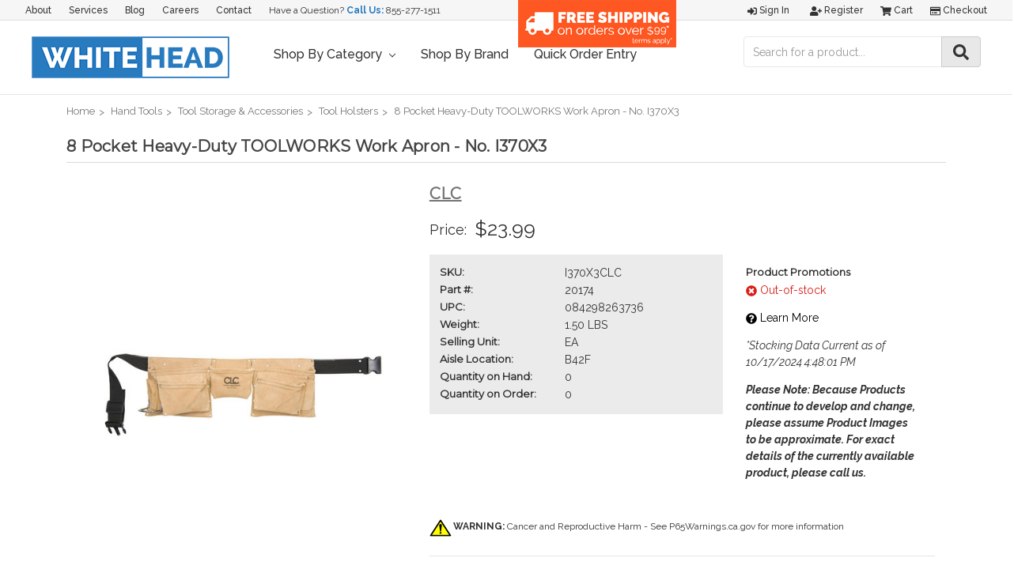

--- FILE ---
content_type: text/html; charset=UTF-8
request_url: https://whiteheadindustrial.com/8-pocket-heavy-duty-toolworks-work-apron-no-i370x3/
body_size: 52254
content:
<!DOCTYPE html>
<html class="no-js" lang="en">
    <head>
        <title>8 Pocket Heavy-Duty TOOLWORKS Work Apron - No. I370X3 - Whitehead Industrial Hardware</title>
        <link rel="dns-prefetch preconnect" href="https://cdn11.bigcommerce.com/s-4kgsw20zr0" crossorigin><link rel="dns-prefetch preconnect" href="https://fonts.googleapis.com/" crossorigin><link rel="dns-prefetch preconnect" href="https://fonts.gstatic.com/" crossorigin>
        <meta property="product:price:amount" content="23.99" /><meta property="product:price:currency" content="USD" /><meta property="og:url" content="https://whiteheadindustrial.com/8-pocket-heavy-duty-toolworks-work-apron-no-i370x3/" /><meta property="og:site_name" content="Whitehead Industrial Hardware" /><meta name="description" content="8 Pocket Heavy-Duty TOOLWORKS&amp;trade; Work Apron - No. I370X3"><link rel='canonical' href='https://whiteheadindustrial.com/8-pocket-heavy-duty-toolworks-work-apron-no-i370x3/' /><meta name='platform' content='bigcommerce.stencil' /><meta property="og:type" content="product" />
<meta property="og:title" content="8 Pocket Heavy-Duty TOOLWORKS Work Apron - No. I370X3" />
<meta property="og:description" content="8 Pocket Heavy-Duty TOOLWORKS&amp;trade; Work Apron - No. I370X3" />
<meta property="og:image" content="https://cdn11.bigcommerce.com/s-4kgsw20zr0/products/17201/images/17455/I370X3CLC__91728.1534824843.386.513.jpg?c=2" />
<meta property="fb:admins" content="jmiller@millerhardware.com" />
<meta property="og:availability" content="instock" />
<meta property="pinterest:richpins" content="enabled" />
        
         

        <link href="https://cdn11.bigcommerce.com/s-4kgsw20zr0/product_images/BC-FAVICON.jpg?t=1532698228" rel="shortcut icon">
        <meta name="viewport" content="width=device-width, initial-scale=1, maximum-scale=1">

        <script>
            // Change document class from no-js to js so we can detect this in css
            document.documentElement.className = document.documentElement.className.replace('no-js', 'js');
        </script>

        <link href="https://fonts.googleapis.com/css?family=Montserrat:400%7COswald:300%7CKarla:400&display=swap" rel="stylesheet">
        <link data-stencil-stylesheet href="https://cdn11.bigcommerce.com/s-4kgsw20zr0/stencil/8169b2d0-3181-0139-1dd2-0242ac110010/e/24491910-ef99-013c-0816-6e2736edf853/css/theme-8205a310-3181-0139-1dd2-0242ac110010.css" rel="stylesheet">

        <!-- Start Tracking Code for analytics_facebook -->

<script>
!function(f,b,e,v,n,t,s){if(f.fbq)return;n=f.fbq=function(){n.callMethod?n.callMethod.apply(n,arguments):n.queue.push(arguments)};if(!f._fbq)f._fbq=n;n.push=n;n.loaded=!0;n.version='2.0';n.queue=[];t=b.createElement(e);t.async=!0;t.src=v;s=b.getElementsByTagName(e)[0];s.parentNode.insertBefore(t,s)}(window,document,'script','https://connect.facebook.net/en_US/fbevents.js');

fbq('set', 'autoConfig', 'false', '305657220273067');
fbq('dataProcessingOptions', ['LDU'], 0, 0);
fbq('init', '305657220273067', {"external_id":"689c6dd2-318f-4c6d-88d1-347649b36436"});
fbq('set', 'agent', 'bigcommerce', '305657220273067');

function trackEvents() {
    var pathName = window.location.pathname;

    fbq('track', 'PageView', {}, "");

    // Search events start -- only fire if the shopper lands on the /search.php page
    if (pathName.indexOf('/search.php') === 0 && getUrlParameter('search_query')) {
        fbq('track', 'Search', {
            content_type: 'product_group',
            content_ids: [],
            search_string: getUrlParameter('search_query')
        });
    }
    // Search events end

    // Wishlist events start -- only fire if the shopper attempts to add an item to their wishlist
    if (pathName.indexOf('/wishlist.php') === 0 && getUrlParameter('added_product_id')) {
        fbq('track', 'AddToWishlist', {
            content_type: 'product_group',
            content_ids: []
        });
    }
    // Wishlist events end

    // Lead events start -- only fire if the shopper subscribes to newsletter
    if (pathName.indexOf('/subscribe.php') === 0 && getUrlParameter('result') === 'success') {
        fbq('track', 'Lead', {});
    }
    // Lead events end

    // Registration events start -- only fire if the shopper registers an account
    if (pathName.indexOf('/login.php') === 0 && getUrlParameter('action') === 'account_created') {
        fbq('track', 'CompleteRegistration', {}, "");
    }
    // Registration events end

    

    function getUrlParameter(name) {
        var cleanName = name.replace(/[\[]/, '\[').replace(/[\]]/, '\]');
        var regex = new RegExp('[\?&]' + cleanName + '=([^&#]*)');
        var results = regex.exec(window.location.search);
        return results === null ? '' : decodeURIComponent(results[1].replace(/\+/g, ' '));
    }
}

if (window.addEventListener) {
    window.addEventListener("load", trackEvents, false)
}
</script>
<noscript><img height="1" width="1" style="display:none" alt="null" src="https://www.facebook.com/tr?id=305657220273067&ev=PageView&noscript=1&a=plbigcommerce1.2&eid="/></noscript>

<!-- End Tracking Code for analytics_facebook -->

<!-- Start Tracking Code for analytics_googleanalytics -->

<!-- Global site tag (gtag.js) - Google Analytics -->
<script async src="https://www.googletagmanager.com/gtag/js?id=UA-32581988-1"></script>
<script>
  window.dataLayer = window.dataLayer || [];
  function gtag(){dataLayer.push(arguments);}
  gtag('js', new Date());

  gtag('config', 'UA-32581988-1');
</script>

<meta name="google-site-verification" content="dks3911_WHQHMA4_B57gk_62Jh4Cy0x5q9etG0AvVXg" />


<!-- End Tracking Code for analytics_googleanalytics -->

<!-- Start Tracking Code for analytics_googleanalytics4 -->

<script data-cfasync="false" src="https://cdn11.bigcommerce.com/shared/js/google_analytics4_bodl_subscribers-358423becf5d870b8b603a81de597c10f6bc7699.js" integrity="sha256-gtOfJ3Avc1pEE/hx6SKj/96cca7JvfqllWA9FTQJyfI=" crossorigin="anonymous"></script>
<script data-cfasync="false">
  (function () {
    window.dataLayer = window.dataLayer || [];

    function gtag(){
        dataLayer.push(arguments);
    }

    function initGA4(event) {
         function setupGtag() {
            function configureGtag() {
                gtag('js', new Date());
                gtag('set', 'developer_id.dMjk3Nj', true);
                gtag('config', 'G-HKZLR5R8GW');
            }

            var script = document.createElement('script');

            script.src = 'https://www.googletagmanager.com/gtag/js?id=G-HKZLR5R8GW';
            script.async = true;
            script.onload = configureGtag;

            document.head.appendChild(script);
        }

        setupGtag();

        if (typeof subscribeOnBodlEvents === 'function') {
            subscribeOnBodlEvents('G-HKZLR5R8GW', false);
        }

        window.removeEventListener(event.type, initGA4);
    }

    

    var eventName = document.readyState === 'complete' ? 'consentScriptsLoaded' : 'DOMContentLoaded';
    window.addEventListener(eventName, initGA4, false);
  })()
</script>

<!-- End Tracking Code for analytics_googleanalytics4 -->

<!-- Start Tracking Code for analytics_siteverification -->

<script async src="https://www.googletagmanager.com/gtag/js?id=UA-32581988-1"></script>
<script>
window.dataLayer = window.dataLayer || [];
function gtag(){dataLayer.push(arguments);}
gtag('js', new Date());

gtag('config', 'AW-1005160119');

function trackEcommerce() {
    function gaAddTrans(orderID, store, total, tax, shipping, city, state, country) {
        ga('ecommerce:addTransaction', {
            id: orderID,
            affiliation: store,
            revenue: total,
            tax: tax,
            shipping: shipping,
            city: city,
            state: state,
            country: country
        });
    }

    function gaAddItems(orderID, sku, product, variation, price, qty) {
        ga('ecommerce:addItem', {
            id: orderID,
            sku: sku,
            name: product,
            category: variation,
            price: price,
            quantity: qty
        });
    }

    function gaTrackTrans() {
        ga('ecommerce:send');
    }

    function gtagAddTrans(orderID, store, total, tax, shipping, city, state, country) {
        this.transaction = {
            transaction_id: orderID,
            affiliation: store,
            value: total,
            tax: tax,
            shipping: shipping,
            items: []
        };
    }

    function gtagAddItem(orderID, sku, product, variation, price, qty) {
        this.transaction.items.push({
            id: sku,
            name: product,
            category: variation,
            price: price,
            quantity: qty
        });
    }

    function gtagTrackTrans() {
        gtag('event', 'purchase', this.transaction);
        gtag('event', 'conversion', {
            'send_to': 'D0f3COH77wMQt42m3wM',
            'value': this.transaction.value,
            'transaction_id': this.transaction.transaction_id,
        });
        this.transaction = null;
    }

    if (typeof gtag === 'function') {
        this._addTrans = gtagAddTrans;
        this._addItem = gtagAddItem;
        this._trackTrans = gtagTrackTrans;
    } else if (typeof ga === 'function') {
        this._addTrans = gaAddTrans;
        this._addItem = gaAddItems;
        this._trackTrans = gaTrackTrans;
    }
}

var pageTracker = new trackEcommerce();

</script>

<meta name="google-site-verification" content="kKLBPEddb7QX39ujyFBbrUwQSkLSwX9pVSKlnIRDyUI" />

<!-- End Tracking Code for analytics_siteverification -->


<script type="text/javascript" src="https://checkout-sdk.bigcommerce.com/v1/loader.js" defer ></script>
<script src="https://www.google.com/recaptcha/api.js" async defer></script>
<script type="text/javascript">
var BCData = {"product_attributes":{"sku":"I370X3CLC","upc":"084298263736","mpn":null,"gtin":null,"weight":{"formatted":"1.50 LBS","value":1.5},"base":true,"image":null,"price":{"without_tax":{"formatted":"$23.99","value":23.99,"currency":"USD"},"tax_label":"Tax"},"stock":99999,"instock":true,"stock_message":null,"purchasable":true,"purchasing_message":null,"call_for_price_message":null}};
</script>
<script src='https://www.powr.io/powr.js?external-type=bigcommerce' async></script><script src='https://use.fontawesome.com/releases/v5.3.1/js/all.js' defer></script><script src='https://www.powr.io/powr.js?external-type=bigcommerce' async></script><!-- Google Tag Manager -->
<script>(function(w,d,s,l,i){w[l]=w[l]||[];w[l].push({'gtm.start':
new Date().getTime(),event:'gtm.js'});var f=d.getElementsByTagName(s)[0],
j=d.createElement(s),dl=l!='dataLayer'?'&l='+l:'';j.async=true;j.src=
'https://www.googletagmanager.com/gtm.js?id='+i+dl;f.parentNode.insertBefore(j,f);
})(window,document,'script','dataLayer','GTM-MHPTWZ8');</script>
<!-- End Google Tag Manager --><!-- Global site tag (gtag.js) - Google Ads: 1005160119 -->
<script async src="https://www.googletagmanager.com/gtag/js?id=AW-1005160119"></script>
<script>
  window.dataLayer = window.dataLayer || [];
  function gtag(){dataLayer.push(arguments);}
  gtag('js', new Date());

  gtag('config', 'AW-1005160119');  
</script><script
    src="//filter.freshclick.co.uk/assets/client/freshclick-filter.js?202209130512"
    data-site="4kgsw20zr0"
    data-customer-group="3"
    data-cat=""
    data-brand=""
    data-channel-id=""
    id="fresh_filter"
    defer></script>
<script defer src="//filter.freshclick.co.uk/assets/client/freshclick-filter.js?202411110422" data-site="4kgsw20zr0" data-customer-group="3" data-cat="" data-brand="" data-channel-id="1" id="fresh_filter"></script><script type="text/javascript">  window.freshclick_filter_configurations = "{\"search\":{\"is_search\":\"1\",\"search_container\":\"input[name=search_query]:eq(1)\",\"is_search_ajax\":\"1\",\"filter_color\":\"2C7BC0\",\"login_for_price\":\"0\",\"login_for_price_text\":\"\",\"search_start\":\"20\",\"column_type\":\"1\",\"enterprise_search_style\":\"2\",\"is_auto_search\":\"1\",\"auto_search_wait_time\":\"600\",\"is_trending_now\":\"0\",\"is_recent_search\":\"0\",\"recent_search_language\":\"Recent Searches\",\"trending_now_language\":\"Trending Searches\",\"trending_now_search_count\":\"5\",\"trending_array\":[],\"search_category\":\"false\",\"search_js\":null}}"; </script>
 <script data-cfasync="false" src="https://microapps.bigcommerce.com/bodl-events/1.9.4/index.js" integrity="sha256-Y0tDj1qsyiKBRibKllwV0ZJ1aFlGYaHHGl/oUFoXJ7Y=" nonce="" crossorigin="anonymous"></script>
 <script data-cfasync="false" nonce="">

 (function() {
    function decodeBase64(base64) {
       const text = atob(base64);
       const length = text.length;
       const bytes = new Uint8Array(length);
       for (let i = 0; i < length; i++) {
          bytes[i] = text.charCodeAt(i);
       }
       const decoder = new TextDecoder();
       return decoder.decode(bytes);
    }
    window.bodl = JSON.parse(decodeBase64("[base64]"));
 })()

 </script>

<script nonce="">
(function () {
    var xmlHttp = new XMLHttpRequest();

    xmlHttp.open('POST', 'https://bes.gcp.data.bigcommerce.com/nobot');
    xmlHttp.setRequestHeader('Content-Type', 'application/json');
    xmlHttp.send('{"store_id":"1000089379","timezone_offset":"-4.0","timestamp":"2026-01-20T15:25:48.47585300Z","visit_id":"05882f95-6b6d-4112-b6f2-52410c1bf97a","channel_id":1}');
})();
</script>

        

        
        
        
        
        <!-- snippet location htmlhead -->
    </head>
    <body>
        <!-- snippet location header -->
        <svg data-src="https://cdn11.bigcommerce.com/s-4kgsw20zr0/stencil/8169b2d0-3181-0139-1dd2-0242ac110010/e/24491910-ef99-013c-0816-6e2736edf853/img/icon-sprite.svg" class="icons-svg-sprite"></svg>


        <header class="header" role="banner">
    <a href="#" class="mobileMenu-toggle" data-mobile-menu-toggle="menu">
        <span class="mobileMenu-toggleIcon">Toggle menu</span>
    </a>
    <div id="custom-nav-container">
	<nav class="navUser custom-top-nav">
		<ul class="navUser-section navUser-section--alt">
			<li class="navUser-item">
				<a class="navUser-action" href="/about-us">About</a>
			</li>
			<li class="navUser-item">
				<a class="navUser-action" href="/services">Services</a>
			</li>
			<li class="navUser-item">
				<a class="navUser-action" href="/blog">Blog</a>
			</li>
			<li class="navUser-item">
				<a class="navUser-action" href="/careers">Careers</a>
			</li>
			<li class="navUser-item">
				<a class="navUser-action" href="/contact-us">Contact</a>
			</li>
			<li class="navUser-item contact">
				Have a Question? <strong>Call Us:</strong> <a href="tel:+18552771511" title="Whitehead Industrial Customer Service Phone Number">855-277-1511</a>
			</li>
		</ul>
		<div class="freeshipping">
			<a href="/shipping-promotions/"><img src="https://cdn11.bigcommerce.com/s-4kgsw20zr0/product_images/uploaded_images/freeshippingfinal.png"></a>
		</div>
	</nav>

	<nav class="navUser">
		
		<ul class="navUser-section navUser-section--alt">
			<li class="navUser-item">
				<a class="navUser-action navUser-item--compare" href="/compare" data-compare-nav>Compare <span class="countPill countPill--positive countPill--alt"></span></a>
			</li>
			<li class="navUser-item navUser-item--account">
					<a class="navUser-action" href="/login.php"><i class="fas fa-sign-in-alt"></i> Sign in</a>
						<a class="navUser-action" href="/login.php?action=create_account"><i class="fas fa-user-plus"></i> Register</a>
			</li>
			<li class="navUser-item navUser-item--cart">
				<a
					class="navUser-action"
					data-cart-preview
					data-dropdown="cart-preview-dropdown"
					data-options="align:right"
					href="/cart.php">
					<span class="navUser-item-cartLabel"><i class="fas fa-shopping-cart"></i> Cart</span> <span class="countPill cart-quantity">0</span>
				</a>

				<div class="dropdown-menu" id="cart-preview-dropdown" data-dropdown-content aria-hidden="true"></div>
			</li>
			<li class="navUser-item">
				<a class="navUser-action" href="/checkout"><i class="far fa-credit-card"></i> Checkout</a>
			</li>
		</ul>
	</nav>
</div>
	<div id="custom-header-container">
			<div class="header-logo header-logo--left">
				<a href="https://whiteheadindustrial.com/">
            <img class="header-logo-image-unknown-size" src="https://cdn11.bigcommerce.com/s-4kgsw20zr0/images/stencil/original/whitehead-logo-store_1535738061__44645.original.png" alt="Whitehead Industrial Hardware" title="Whitehead Industrial Hardware">
</a>
			</div>
		<div data-content-region="header_bottom"></div>
		<div class="navPages-container" id="menu" data-menu>
			<nav class="navPages">
    <div class="navPages-quickSearch">
        <div class="container">
    <!-- snippet location forms_search -->
    <form class="form" action="/search.php">
        <fieldset class="form-fieldset">
            <div class="form-field">
                <label class="is-srOnly" for="search_query">Search</label>
                <input class="form-input" data-search-quick name="search_query" id="search_query" data-error-message="Search field cannot be empty." placeholder="Search the store" autocomplete="off">
            </div>
        </fieldset>
    </form>
    <section class="quickSearchResults" data-bind="html: results"></section>
</div>
    </div>
    <ul class="navPages-list navPages-list-depth-max custom-nav-ul">
		<li class="navPages-item">
			<a class="navPages-action has-subMenu" href="" data-collapsible="navPages-c01" aria-controls="navPages-c01" aria-expanded="false">
				Shop By Category <i class="icon navPages-action-moreIcon" aria-hidden="true"><svg><use xlink:href="#icon-chevron-down"></use></svg></i>
			</a>
			<div class="navPage-subMenu" id="navPages-c01" aria-hidden="true" tabindex="-1">
				 <ul class="navPages-list navPages-list-depth-max">
						<li class="navPages-item">
							    <a class="navPages-action navPages-action-depth-max has-subMenu is-root" href="https://whiteheadindustrial.com/abrasives/" data-collapsible="navPages-29">
        Abrasives <i class="icon navPages-action-moreIcon" aria-hidden="true"><svg><use xlink:href="#icon-chevron-down" /></svg></i>
    </a>
    <div class="navPage-subMenu navPage-subMenu-horizontal" id="navPages-29" aria-hidden="true" tabindex="-1">
    <ul class="navPage-subMenu-list">
        <li class="navPage-subMenu-item-parent">
            <a class="navPage-subMenu-action navPages-action navPages-action-depth-max" href="https://whiteheadindustrial.com/abrasives/">All Abrasives</a>
        </li>
            <li class="navPage-subMenu-item-child">
                    <a class="navPage-subMenu-action navPages-action navPages-action-depth-max has-subMenu" href="https://whiteheadindustrial.com/abrasives/bonded-abrasives/" data-collapsible="navPages-368">
                        Bonded Abrasives <i class="icon navPages-action-moreIcon" aria-hidden="true"><svg><use xlink:href="#icon-chevron-down" /></svg></i>
                    </a>
                    <div class="navPage-subMenu navPage-subMenu-horizontal" id="navPages-368" aria-hidden="true" tabindex="-1">
    <ul class="navPage-subMenu-list">
        <li class="navPage-subMenu-item-parent">
            <a class="navPage-subMenu-action navPages-action navPages-action-depth-max" href="https://whiteheadindustrial.com/abrasives/bonded-abrasives/">All Bonded Abrasives</a>
        </li>
            <li class="navPage-subMenu-item-child">
                    <a class="navPage-subMenu-action navPages-action" href="https://whiteheadindustrial.com/abrasives/bonded-abrasives/bench-pedestal-wheels/">Bench &amp; Pedestal Wheels</a>
            </li>
            <li class="navPage-subMenu-item-child">
                    <a class="navPage-subMenu-action navPages-action navPages-action-depth-max has-subMenu" href="https://whiteheadindustrial.com/abrasives/bonded-abrasives/cut-off-wheels/" data-collapsible="navPages-970">
                        Cut-off Wheels <i class="icon navPages-action-moreIcon" aria-hidden="true"><svg><use xlink:href="#icon-chevron-down" /></svg></i>
                    </a>
                    <div class="navPage-subMenu navPage-subMenu-horizontal" id="navPages-970" aria-hidden="true" tabindex="-1">
    <ul class="navPage-subMenu-list">
        <li class="navPage-subMenu-item-parent">
            <a class="navPage-subMenu-action navPages-action navPages-action-depth-max" href="https://whiteheadindustrial.com/abrasives/bonded-abrasives/cut-off-wheels/">All Cut-off Wheels</a>
        </li>
            <li class="navPage-subMenu-item-child">
                    <a class="navPage-subMenu-action navPages-action" href="https://whiteheadindustrial.com/abrasives/bonded-abrasives/cut-off-wheels/cut-off-wheels-for-chop-saws/">Cut-off Wheels for Chop Saws</a>
            </li>
            <li class="navPage-subMenu-item-child">
                    <a class="navPage-subMenu-action navPages-action" href="https://whiteheadindustrial.com/abrasives/bonded-abrasives/cut-off-wheels/cut-off-wheels-for-die-grinders/">Cut-off Wheels for Die Grinders</a>
            </li>
            <li class="navPage-subMenu-item-child">
                    <a class="navPage-subMenu-action navPages-action" href="https://whiteheadindustrial.com/abrasives/bonded-abrasives/cut-off-wheels/cut-off-wheels-for-high-speed-portable-saws/">Cut-off Wheels for High-Speed Portable Saws</a>
            </li>
            <li class="navPage-subMenu-item-child">
                    <a class="navPage-subMenu-action navPages-action" href="https://whiteheadindustrial.com/abrasives/bonded-abrasives/cut-off-wheels/cut-off-wheels-for-portable-circular-saws/">Cut-off Wheels for Portable Circular Saws</a>
            </li>
            <li class="navPage-subMenu-item-child">
                    <a class="navPage-subMenu-action navPages-action" href="https://whiteheadindustrial.com/abrasives/bonded-abrasives/cut-off-wheels/cut-off-wheels-for-stationary-machines/">Cut-off Wheels for Stationary Machines</a>
            </li>
    </ul>
</div>
            </li>
            <li class="navPage-subMenu-item-child">
                    <a class="navPage-subMenu-action navPages-action" href="https://whiteheadindustrial.com/abrasives/bonded-abrasives/cutting-discs/">Cutting Discs</a>
            </li>
            <li class="navPage-subMenu-item-child">
                    <a class="navPage-subMenu-action navPages-action" href="https://whiteheadindustrial.com/abrasives/bonded-abrasives/grinding-wheels/">Grinding Wheels</a>
            </li>
            <li class="navPage-subMenu-item-child">
                    <a class="navPage-subMenu-action navPages-action" href="https://whiteheadindustrial.com/abrasives/bonded-abrasives/mounted-points/">Mounted Points</a>
            </li>
            <li class="navPage-subMenu-item-child">
                    <a class="navPage-subMenu-action navPages-action" href="https://whiteheadindustrial.com/abrasives/bonded-abrasives/snagging-wheels-cones-plugs/">Snagging Wheels, Cones &amp; Plugs</a>
            </li>
            <li class="navPage-subMenu-item-child">
                    <a class="navPage-subMenu-action navPages-action" href="https://whiteheadindustrial.com/abrasives/bonded-abrasives/sticks-stones/">Sticks &amp; Stones</a>
            </li>
            <li class="navPage-subMenu-item-child">
                    <a class="navPage-subMenu-action navPages-action" href="https://whiteheadindustrial.com/abrasives/bonded-abrasives/toolroom-wheels/">Toolroom Wheels</a>
            </li>
            <li class="navPage-subMenu-item-child">
                    <a class="navPage-subMenu-action navPages-action" href="https://whiteheadindustrial.com/abrasives/carbide-burs/">Carbide Burs</a>
            </li>
    </ul>
</div>
            </li>
            <li class="navPage-subMenu-item-child">
                    <a class="navPage-subMenu-action navPages-action navPages-action-depth-max has-subMenu" href="https://whiteheadindustrial.com/abrasives/coated-abrasives/" data-collapsible="navPages-33">
                        Coated Abrasives <i class="icon navPages-action-moreIcon" aria-hidden="true"><svg><use xlink:href="#icon-chevron-down" /></svg></i>
                    </a>
                    <div class="navPage-subMenu navPage-subMenu-horizontal" id="navPages-33" aria-hidden="true" tabindex="-1">
    <ul class="navPage-subMenu-list">
        <li class="navPage-subMenu-item-parent">
            <a class="navPage-subMenu-action navPages-action navPages-action-depth-max" href="https://whiteheadindustrial.com/abrasives/coated-abrasives/">All Coated Abrasives</a>
        </li>
            <li class="navPage-subMenu-item-child">
                    <a class="navPage-subMenu-action navPages-action" href="https://whiteheadindustrial.com/abrasives/coated-abrasives/abrasive-belts/">Abrasive Belts</a>
            </li>
            <li class="navPage-subMenu-item-child">
                    <a class="navPage-subMenu-action navPages-action" href="https://whiteheadindustrial.com/abrasives/coated-abrasives/abrasive-rolls/">Abrasive Rolls</a>
            </li>
            <li class="navPage-subMenu-item-child">
                    <a class="navPage-subMenu-action navPages-action" href="https://whiteheadindustrial.com/abrasives/coated-abrasives/abrasive-sheets/">Abrasive Sheets</a>
            </li>
            <li class="navPage-subMenu-item-child">
                    <a class="navPage-subMenu-action navPages-action" href="https://whiteheadindustrial.com/abrasives/coated-abrasives/backing-pads/">Backing Pads</a>
            </li>
            <li class="navPage-subMenu-item-child">
                    <a class="navPage-subMenu-action navPages-action" href="https://whiteheadindustrial.com/abrasives/coated-abrasives/fiber-discs/">Fiber Discs</a>
            </li>
            <li class="navPage-subMenu-item-child">
                    <a class="navPage-subMenu-action navPages-action" href="https://whiteheadindustrial.com/abrasives/coated-abrasives/flap-discs/">Flap Discs</a>
            </li>
            <li class="navPage-subMenu-item-child">
                    <a class="navPage-subMenu-action navPages-action" href="https://whiteheadindustrial.com/abrasives/coated-abrasives/flap-wheels/">Flap Wheels</a>
            </li>
            <li class="navPage-subMenu-item-child">
                    <a class="navPage-subMenu-action navPages-action" href="https://whiteheadindustrial.com/abrasives/coated-abrasives/floor-sanding/">Floor Sanding</a>
            </li>
            <li class="navPage-subMenu-item-child">
                    <a class="navPage-subMenu-action navPages-action" href="https://whiteheadindustrial.com/abrasives/coated-abrasives/hand-pads-sponges/">Hand Pads &amp; Sponges</a>
            </li>
            <li class="navPage-subMenu-item-child">
                    <a class="navPage-subMenu-action navPages-action" href="https://whiteheadindustrial.com/abrasives/coated-abrasives/hook-loop-discs/">Hook &amp; Loop Discs</a>
            </li>
            <li class="navPage-subMenu-item-child">
                    <a class="navPage-subMenu-action navPages-action" href="https://whiteheadindustrial.com/abrasives/coated-abrasives/locking-discs/">Locking Discs</a>
            </li>
            <li class="navPage-subMenu-item-child">
                    <a class="navPage-subMenu-action navPages-action" href="https://whiteheadindustrial.com/abrasives/coated-abrasives/psa-discs/">PSA Discs</a>
            </li>
            <li class="navPage-subMenu-item-child">
                    <a class="navPage-subMenu-action navPages-action" href="https://whiteheadindustrial.com/abrasives/coated-abrasives/spiral-bands/">Spiral Bands</a>
            </li>
            <li class="navPage-subMenu-item-child">
                    <a class="navPage-subMenu-action navPages-action" href="https://whiteheadindustrial.com/abrasives/coated-abrasives/surface-conditioning-discs/">Surface Conditioning Discs</a>
            </li>
    </ul>
</div>
            </li>
            <li class="navPage-subMenu-item-child">
                    <a class="navPage-subMenu-action navPages-action navPages-action-depth-max has-subMenu" href="https://whiteheadindustrial.com/abrasives/diamond-abrasives/" data-collapsible="navPages-1081">
                        Diamond Abrasives <i class="icon navPages-action-moreIcon" aria-hidden="true"><svg><use xlink:href="#icon-chevron-down" /></svg></i>
                    </a>
                    <div class="navPage-subMenu navPage-subMenu-horizontal" id="navPages-1081" aria-hidden="true" tabindex="-1">
    <ul class="navPage-subMenu-list">
        <li class="navPage-subMenu-item-parent">
            <a class="navPage-subMenu-action navPages-action navPages-action-depth-max" href="https://whiteheadindustrial.com/abrasives/diamond-abrasives/">All Diamond Abrasives</a>
        </li>
            <li class="navPage-subMenu-item-child">
                    <a class="navPage-subMenu-action navPages-action" href="https://whiteheadindustrial.com/abrasives/diamond-abrasives/diamond-grinding-wheels/">Diamond Grinding Wheels</a>
            </li>
            <li class="navPage-subMenu-item-child">
                    <a class="navPage-subMenu-action navPages-action" href="https://whiteheadindustrial.com/abrasives/diamond-abrasives/diamond-saw-blades/">Diamond Saw Blades</a>
            </li>
    </ul>
</div>
            </li>
            <li class="navPage-subMenu-item-child">
                    <a class="navPage-subMenu-action navPages-action navPages-action-depth-max has-subMenu" href="https://whiteheadindustrial.com/abrasives/files/" data-collapsible="navPages-1127">
                        Files <i class="icon navPages-action-moreIcon" aria-hidden="true"><svg><use xlink:href="#icon-chevron-down" /></svg></i>
                    </a>
                    <div class="navPage-subMenu navPage-subMenu-horizontal" id="navPages-1127" aria-hidden="true" tabindex="-1">
    <ul class="navPage-subMenu-list">
        <li class="navPage-subMenu-item-parent">
            <a class="navPage-subMenu-action navPages-action navPages-action-depth-max" href="https://whiteheadindustrial.com/abrasives/files/">All Files</a>
        </li>
            <li class="navPage-subMenu-item-child">
                    <a class="navPage-subMenu-action navPages-action" href="https://whiteheadindustrial.com/abrasives/files/file-cleaners/">File Cleaners</a>
            </li>
            <li class="navPage-subMenu-item-child">
                    <a class="navPage-subMenu-action navPages-action" href="https://whiteheadindustrial.com/abrasives/files/file-handles/">File Handles</a>
            </li>
            <li class="navPage-subMenu-item-child">
                    <a class="navPage-subMenu-action navPages-action" href="https://whiteheadindustrial.com/abrasives/files/hand-planes/">Hand Planes</a>
            </li>
            <li class="navPage-subMenu-item-child">
                    <a class="navPage-subMenu-action navPages-action" href="https://whiteheadindustrial.com/abrasives/files/individual-files/">Individual Files</a>
            </li>
            <li class="navPage-subMenu-item-child">
                    <a class="navPage-subMenu-action navPages-action" href="https://whiteheadindustrial.com/abrasives/files/individual-rasps/">Individual Rasps</a>
            </li>
    </ul>
</div>
            </li>
            <li class="navPage-subMenu-item-child">
                    <a class="navPage-subMenu-action navPages-action" href="https://whiteheadindustrial.com/abrasives/polishing-products/">Polishing Products</a>
            </li>
            <li class="navPage-subMenu-item-child">
                    <a class="navPage-subMenu-action navPages-action navPages-action-depth-max has-subMenu" href="https://whiteheadindustrial.com/abrasives/wire-wheels-brushes/" data-collapsible="navPages-412">
                        Wire Wheels &amp; Brushes <i class="icon navPages-action-moreIcon" aria-hidden="true"><svg><use xlink:href="#icon-chevron-down" /></svg></i>
                    </a>
                    <div class="navPage-subMenu navPage-subMenu-horizontal" id="navPages-412" aria-hidden="true" tabindex="-1">
    <ul class="navPage-subMenu-list">
        <li class="navPage-subMenu-item-parent">
            <a class="navPage-subMenu-action navPages-action navPages-action-depth-max" href="https://whiteheadindustrial.com/abrasives/wire-wheels-brushes/">All Wire Wheels &amp; Brushes</a>
        </li>
            <li class="navPage-subMenu-item-child">
                    <a class="navPage-subMenu-action navPages-action navPages-action-depth-max has-subMenu" href="https://whiteheadindustrial.com/abrasives/wire-wheels-brushes/wire-cup-brushes/" data-collapsible="navPages-443">
                        Wire Cup Brushes <i class="icon navPages-action-moreIcon" aria-hidden="true"><svg><use xlink:href="#icon-chevron-down" /></svg></i>
                    </a>
                    <div class="navPage-subMenu navPage-subMenu-horizontal" id="navPages-443" aria-hidden="true" tabindex="-1">
    <ul class="navPage-subMenu-list">
        <li class="navPage-subMenu-item-parent">
            <a class="navPage-subMenu-action navPages-action navPages-action-depth-max" href="https://whiteheadindustrial.com/abrasives/wire-wheels-brushes/wire-cup-brushes/">All Wire Cup Brushes</a>
        </li>
            <li class="navPage-subMenu-item-child">
                    <a class="navPage-subMenu-action navPages-action" href="https://whiteheadindustrial.com/abrasives/wire-wheels-brushes/wire-cup-brushes/crimped-wire-cup-brushes/">Crimped Wire Cup Brushes</a>
            </li>
            <li class="navPage-subMenu-item-child">
                    <a class="navPage-subMenu-action navPages-action" href="https://whiteheadindustrial.com/abrasives/wire-wheels-brushes/wire-cup-brushes/knotted-wire-cup-brushes/">Knotted Wire Cup Brushes</a>
            </li>
    </ul>
</div>
            </li>
            <li class="navPage-subMenu-item-child">
                    <a class="navPage-subMenu-action navPages-action navPages-action-depth-max has-subMenu" href="https://whiteheadindustrial.com/abrasives/wire-wheels-brushes/wire-wheels/" data-collapsible="navPages-423">
                        Wire Wheels <i class="icon navPages-action-moreIcon" aria-hidden="true"><svg><use xlink:href="#icon-chevron-down" /></svg></i>
                    </a>
                    <div class="navPage-subMenu navPage-subMenu-horizontal" id="navPages-423" aria-hidden="true" tabindex="-1">
    <ul class="navPage-subMenu-list">
        <li class="navPage-subMenu-item-parent">
            <a class="navPage-subMenu-action navPages-action navPages-action-depth-max" href="https://whiteheadindustrial.com/abrasives/wire-wheels-brushes/wire-wheels/">All Wire Wheels</a>
        </li>
            <li class="navPage-subMenu-item-child">
                    <a class="navPage-subMenu-action navPages-action" href="https://whiteheadindustrial.com/abrasives/wire-wheels-brushes/wire-wheels/crimped-wire-wheels/">Crimped Wire Wheels</a>
            </li>
            <li class="navPage-subMenu-item-child">
                    <a class="navPage-subMenu-action navPages-action" href="https://whiteheadindustrial.com/abrasives/wire-wheels-brushes/wire-wheels/knotted-wire-wheels/">Knotted Wire Wheels</a>
            </li>
    </ul>
</div>
            </li>
            <li class="navPage-subMenu-item-child">
                    <a class="navPage-subMenu-action navPages-action" href="https://whiteheadindustrial.com/abrasives/wire-wheels-brushes/stem-mounted-brushes/">Stem Mounted Brushes</a>
            </li>
            <li class="navPage-subMenu-item-child">
                    <a class="navPage-subMenu-action navPages-action" href="https://whiteheadindustrial.com/abrasives/wire-wheels-brushes/stem-mounted-wheels/">Stem Mounted Wheels</a>
            </li>
            <li class="navPage-subMenu-item-child">
                    <a class="navPage-subMenu-action navPages-action" href="https://whiteheadindustrial.com/abrasives/wire-wheels-brushes/scratch-brushes/">Scratch Brushes</a>
            </li>
            <li class="navPage-subMenu-item-child">
                    <a class="navPage-subMenu-action navPages-action" href="https://whiteheadindustrial.com/abrasives/wire-wheels-brushes/tube-brushes/">Tube Brushes</a>
            </li>
            <li class="navPage-subMenu-item-child">
                    <a class="navPage-subMenu-action navPages-action" href="https://whiteheadindustrial.com/abrasives/wire-wheels-brushes/adapters-reducers/">Adapters &amp; Reducers</a>
            </li>
    </ul>
</div>
            </li>
    </ul>
</div>
						</li>
						<li class="navPages-item">
							    <a class="navPages-action navPages-action-depth-max has-subMenu is-root" href="https://whiteheadindustrial.com/adhesives/" data-collapsible="navPages-583">
        Adhesives <i class="icon navPages-action-moreIcon" aria-hidden="true"><svg><use xlink:href="#icon-chevron-down" /></svg></i>
    </a>
    <div class="navPage-subMenu navPage-subMenu-horizontal" id="navPages-583" aria-hidden="true" tabindex="-1">
    <ul class="navPage-subMenu-list">
        <li class="navPage-subMenu-item-parent">
            <a class="navPage-subMenu-action navPages-action navPages-action-depth-max" href="https://whiteheadindustrial.com/adhesives/">All Adhesives</a>
        </li>
            <li class="navPage-subMenu-item-child">
                    <a class="navPage-subMenu-action navPages-action" href="https://whiteheadindustrial.com/adhesives/anchoring-epoxy/">Anchoring Epoxy</a>
            </li>
            <li class="navPage-subMenu-item-child">
                    <a class="navPage-subMenu-action navPages-action navPages-action-depth-max has-subMenu" href="https://whiteheadindustrial.com/adhesives/caulks-sealants/" data-collapsible="navPages-592">
                        Caulks &amp; Sealants <i class="icon navPages-action-moreIcon" aria-hidden="true"><svg><use xlink:href="#icon-chevron-down" /></svg></i>
                    </a>
                    <div class="navPage-subMenu navPage-subMenu-horizontal" id="navPages-592" aria-hidden="true" tabindex="-1">
    <ul class="navPage-subMenu-list">
        <li class="navPage-subMenu-item-parent">
            <a class="navPage-subMenu-action navPages-action navPages-action-depth-max" href="https://whiteheadindustrial.com/adhesives/caulks-sealants/">All Caulks &amp; Sealants</a>
        </li>
            <li class="navPage-subMenu-item-child">
                    <a class="navPage-subMenu-action navPages-action" href="https://whiteheadindustrial.com/adhesives/caulks-sealants/gasket-forming-compounds/">Gasket Forming Compounds</a>
            </li>
            <li class="navPage-subMenu-item-child">
                    <a class="navPage-subMenu-action navPages-action" href="https://whiteheadindustrial.com/adhesives/caulks-sealants/patching-repair/">Patching &amp; Repair</a>
            </li>
            <li class="navPage-subMenu-item-child">
                    <a class="navPage-subMenu-action navPages-action" href="https://whiteheadindustrial.com/adhesives/caulks-sealants/silicones-caulks/">Silicones &amp; Caulks</a>
            </li>
            <li class="navPage-subMenu-item-child">
                    <a class="navPage-subMenu-action navPages-action navPages-action-depth-max has-subMenu" href="https://whiteheadindustrial.com/adhesives/caulks-sealants/thread-compounds/" data-collapsible="navPages-805">
                        Thread Compounds <i class="icon navPages-action-moreIcon" aria-hidden="true"><svg><use xlink:href="#icon-chevron-down" /></svg></i>
                    </a>
                    <div class="navPage-subMenu navPage-subMenu-horizontal" id="navPages-805" aria-hidden="true" tabindex="-1">
    <ul class="navPage-subMenu-list">
        <li class="navPage-subMenu-item-parent">
            <a class="navPage-subMenu-action navPages-action navPages-action-depth-max" href="https://whiteheadindustrial.com/adhesives/caulks-sealants/thread-compounds/">All Thread Compounds</a>
        </li>
            <li class="navPage-subMenu-item-child">
                    <a class="navPage-subMenu-action navPages-action" href="https://whiteheadindustrial.com/adhesives/caulks-sealants/thread-compounds/retaining-compounds/">Retaining Compounds</a>
            </li>
            <li class="navPage-subMenu-item-child">
                    <a class="navPage-subMenu-action navPages-action" href="https://whiteheadindustrial.com/adhesives/caulks-sealants/thread-compounds/thread-repair/">Thread Repair</a>
            </li>
            <li class="navPage-subMenu-item-child">
                    <a class="navPage-subMenu-action navPages-action" href="https://whiteheadindustrial.com/adhesives/caulks-sealants/thread-compounds/thread-sealants/">Thread Sealants</a>
            </li>
            <li class="navPage-subMenu-item-child">
                    <a class="navPage-subMenu-action navPages-action" href="https://whiteheadindustrial.com/adhesives/caulks-sealants/thread-compounds/threadlockers/">Threadlockers</a>
            </li>
    </ul>
</div>
            </li>
            <li class="navPage-subMenu-item-child">
                    <a class="navPage-subMenu-action navPages-action" href="https://whiteheadindustrial.com/adhesives/caulks-sealants/weatherstripping/">Weatherstripping</a>
            </li>
    </ul>
</div>
            </li>
            <li class="navPage-subMenu-item-child">
                    <a class="navPage-subMenu-action navPages-action navPages-action-depth-max has-subMenu" href="https://whiteheadindustrial.com/adhesives/glue-cement/" data-collapsible="navPages-595">
                        Glue &amp; Cement <i class="icon navPages-action-moreIcon" aria-hidden="true"><svg><use xlink:href="#icon-chevron-down" /></svg></i>
                    </a>
                    <div class="navPage-subMenu navPage-subMenu-horizontal" id="navPages-595" aria-hidden="true" tabindex="-1">
    <ul class="navPage-subMenu-list">
        <li class="navPage-subMenu-item-parent">
            <a class="navPage-subMenu-action navPages-action navPages-action-depth-max" href="https://whiteheadindustrial.com/adhesives/glue-cement/">All Glue &amp; Cement</a>
        </li>
            <li class="navPage-subMenu-item-child">
                    <a class="navPage-subMenu-action navPages-action" href="https://whiteheadindustrial.com/adhesives/glue-cement/adhesive-removers/">Adhesive Removers</a>
            </li>
            <li class="navPage-subMenu-item-child">
                    <a class="navPage-subMenu-action navPages-action" href="https://whiteheadindustrial.com/adhesives/glue-cement/adhesives/">Adhesives</a>
            </li>
            <li class="navPage-subMenu-item-child">
                    <a class="navPage-subMenu-action navPages-action" href="https://whiteheadindustrial.com/adhesives/glue-cement/contact-cements/">Contact Cements</a>
            </li>
            <li class="navPage-subMenu-item-child">
                    <a class="navPage-subMenu-action navPages-action" href="https://whiteheadindustrial.com/adhesives/glue-cement/epoxy/">Epoxy</a>
            </li>
            <li class="navPage-subMenu-item-child">
                    <a class="navPage-subMenu-action navPages-action" href="https://whiteheadindustrial.com/adhesives/glue-cement/glue-guns/">Glue Guns</a>
            </li>
            <li class="navPage-subMenu-item-child">
                    <a class="navPage-subMenu-action navPages-action" href="https://whiteheadindustrial.com/adhesives/glue-cement/glues/">Glues</a>
            </li>
            <li class="navPage-subMenu-item-child">
                    <a class="navPage-subMenu-action navPages-action" href="https://whiteheadindustrial.com/adhesives/glue-cement/instant-adhesives/">Instant Adhesives</a>
            </li>
            <li class="navPage-subMenu-item-child">
                    <a class="navPage-subMenu-action navPages-action" href="https://whiteheadindustrial.com/adhesives/glue-cement/spray-adhesives/">Spray Adhesives</a>
            </li>
            <li class="navPage-subMenu-item-child">
                    <a class="navPage-subMenu-action navPages-action" href="https://whiteheadindustrial.com/adhesives/glue-cement/wallpaper-products/">Wallpaper Products</a>
            </li>
    </ul>
</div>
            </li>
            <li class="navPage-subMenu-item-child">
                    <a class="navPage-subMenu-action navPages-action" href="https://whiteheadindustrial.com/adhesives/putties/">Putties</a>
            </li>
            <li class="navPage-subMenu-item-child">
                    <a class="navPage-subMenu-action navPages-action navPages-action-depth-max has-subMenu" href="https://whiteheadindustrial.com/adhesives/tapes/" data-collapsible="navPages-627">
                        Tapes <i class="icon navPages-action-moreIcon" aria-hidden="true"><svg><use xlink:href="#icon-chevron-down" /></svg></i>
                    </a>
                    <div class="navPage-subMenu navPage-subMenu-horizontal" id="navPages-627" aria-hidden="true" tabindex="-1">
    <ul class="navPage-subMenu-list">
        <li class="navPage-subMenu-item-parent">
            <a class="navPage-subMenu-action navPages-action navPages-action-depth-max" href="https://whiteheadindustrial.com/adhesives/tapes/">All Tapes</a>
        </li>
            <li class="navPage-subMenu-item-child">
                    <a class="navPage-subMenu-action navPages-action" href="https://whiteheadindustrial.com/adhesives/caulks-sealants/dispensing-guns/">Dispensing Guns</a>
            </li>
            <li class="navPage-subMenu-item-child">
                    <a class="navPage-subMenu-action navPages-action" href="https://whiteheadindustrial.com/adhesives/tapes/aisle-marking-tapes/">Aisle &amp; Marking Tapes</a>
            </li>
            <li class="navPage-subMenu-item-child">
                    <a class="navPage-subMenu-action navPages-action" href="https://whiteheadindustrial.com/adhesives/tapes/duct-tapes/">Duct Tapes</a>
            </li>
            <li class="navPage-subMenu-item-child">
                    <a class="navPage-subMenu-action navPages-action" href="https://whiteheadindustrial.com/adhesives/tapes/foam-tapes/">Foam Tapes</a>
            </li>
            <li class="navPage-subMenu-item-child">
                    <a class="navPage-subMenu-action navPages-action" href="https://whiteheadindustrial.com/adhesives/tapes/packaging-tapes/">Packaging Tapes</a>
            </li>
            <li class="navPage-subMenu-item-child">
                    <a class="navPage-subMenu-action navPages-action" href="https://whiteheadindustrial.com/adhesives/tapes/transfer-tapes/">Transfer Tapes</a>
            </li>
            <li class="navPage-subMenu-item-child">
                    <a class="navPage-subMenu-action navPages-action" href="https://whiteheadindustrial.com/adhesives/tapes/velcro/">Velcro</a>
            </li>
            <li class="navPage-subMenu-item-child">
                    <a class="navPage-subMenu-action navPages-action" href="https://whiteheadindustrial.com/adhesives/tapes/electrical-tapes/">Electrical Tapes</a>
            </li>
            <li class="navPage-subMenu-item-child">
                    <a class="navPage-subMenu-action navPages-action" href="https://whiteheadindustrial.com/adhesives/tapes/masking-tapes/">Masking Tapes</a>
            </li>
            <li class="navPage-subMenu-item-child">
                    <a class="navPage-subMenu-action navPages-action" href="https://whiteheadindustrial.com/adhesives/tapes/painters-tape/">Painters Tape</a>
            </li>
            <li class="navPage-subMenu-item-child">
                    <a class="navPage-subMenu-action navPages-action" href="https://whiteheadindustrial.com/adhesives/tapes/office-tapes/">Office Tapes</a>
            </li>
            <li class="navPage-subMenu-item-child">
                    <a class="navPage-subMenu-action navPages-action" href="https://whiteheadindustrial.com/adhesives/tapes/drywall-tapes/">Drywall Tapes</a>
            </li>
            <li class="navPage-subMenu-item-child">
                    <a class="navPage-subMenu-action navPages-action" href="https://whiteheadindustrial.com/adhesives/tapes/carpet-tapes/">Carpet Tapes</a>
            </li>
    </ul>
</div>
            </li>
    </ul>
</div>
						</li>
						<li class="navPages-item">
							    <a class="navPages-action navPages-action-depth-max has-subMenu is-root" href="https://whiteheadindustrial.com/cutting-tools-metalworking/" data-collapsible="navPages-25">
        Cutting Tools &amp; Metalworking <i class="icon navPages-action-moreIcon" aria-hidden="true"><svg><use xlink:href="#icon-chevron-down" /></svg></i>
    </a>
    <div class="navPage-subMenu navPage-subMenu-horizontal" id="navPages-25" aria-hidden="true" tabindex="-1">
    <ul class="navPage-subMenu-list">
        <li class="navPage-subMenu-item-parent">
            <a class="navPage-subMenu-action navPages-action navPages-action-depth-max" href="https://whiteheadindustrial.com/cutting-tools-metalworking/">All Cutting Tools &amp; Metalworking</a>
        </li>
            <li class="navPage-subMenu-item-child">
                    <a class="navPage-subMenu-action navPages-action" href="https://whiteheadindustrial.com/cutting-tools-metalworking/specialty-knives/">Specialty Knives</a>
            </li>
            <li class="navPage-subMenu-item-child">
                    <a class="navPage-subMenu-action navPages-action" href="https://whiteheadindustrial.com/cutting-tools-metalworking/utility-knives/">Utility Knives</a>
            </li>
            <li class="navPage-subMenu-item-child">
                    <a class="navPage-subMenu-action navPages-action" href="https://whiteheadindustrial.com/cutting-tools-metalworking/carbide-burs/">Carbide Burs</a>
            </li>
            <li class="navPage-subMenu-item-child">
                    <a class="navPage-subMenu-action navPages-action navPages-action-depth-max has-subMenu" href="https://whiteheadindustrial.com/cutting-tools-metalworking/drill-bits/" data-collapsible="navPages-28">
                        Drill Bits <i class="icon navPages-action-moreIcon" aria-hidden="true"><svg><use xlink:href="#icon-chevron-down" /></svg></i>
                    </a>
                    <div class="navPage-subMenu navPage-subMenu-horizontal" id="navPages-28" aria-hidden="true" tabindex="-1">
    <ul class="navPage-subMenu-list">
        <li class="navPage-subMenu-item-parent">
            <a class="navPage-subMenu-action navPages-action navPages-action-depth-max" href="https://whiteheadindustrial.com/cutting-tools-metalworking/drill-bits/">All Drill Bits</a>
        </li>
            <li class="navPage-subMenu-item-child">
                    <a class="navPage-subMenu-action navPages-action" href="https://whiteheadindustrial.com/cutting-tools-metalworking/drill-bits/drills/">Drills</a>
            </li>
            <li class="navPage-subMenu-item-child">
                    <a class="navPage-subMenu-action navPages-action navPages-action-depth-max has-subMenu" href="https://whiteheadindustrial.com/cutting-tools-metalworking/drill-bits/jobber-length-drills/" data-collapsible="navPages-109">
                        Jobber Length Drills <i class="icon navPages-action-moreIcon" aria-hidden="true"><svg><use xlink:href="#icon-chevron-down" /></svg></i>
                    </a>
                    <div class="navPage-subMenu navPage-subMenu-horizontal" id="navPages-109" aria-hidden="true" tabindex="-1">
    <ul class="navPage-subMenu-list">
        <li class="navPage-subMenu-item-parent">
            <a class="navPage-subMenu-action navPages-action navPages-action-depth-max" href="https://whiteheadindustrial.com/cutting-tools-metalworking/drill-bits/jobber-length-drills/">All Jobber Length Drills</a>
        </li>
            <li class="navPage-subMenu-item-child">
                    <a class="navPage-subMenu-action navPages-action" href="https://whiteheadindustrial.com/cutting-tools-metalworking/drill-bits/jobber-length-drills/cobalt-drills/">Cobalt Drills</a>
            </li>
            <li class="navPage-subMenu-item-child">
                    <a class="navPage-subMenu-action navPages-action" href="https://whiteheadindustrial.com/cutting-tools-metalworking/drill-bits/jobber-length-drills/high-speed-steel-drills/">High Speed Steel Drills</a>
            </li>
            <li class="navPage-subMenu-item-child">
                    <a class="navPage-subMenu-action navPages-action" href="https://whiteheadindustrial.com/cutting-tools-metalworking/drill-bits/jobber-length-drills/left-hand-drills/">Left Hand Drills</a>
            </li>
    </ul>
</div>
            </li>
            <li class="navPage-subMenu-item-child">
                    <a class="navPage-subMenu-action navPages-action" href="https://whiteheadindustrial.com/cutting-tools-metalworking/drill-bits/taper-shank-drills/">Taper Shank Drills</a>
            </li>
            <li class="navPage-subMenu-item-child">
                    <a class="navPage-subMenu-action navPages-action" href="https://whiteheadindustrial.com/cutting-tools-metalworking/drill-bits/mechanics-length-drills/">Mechanics Length Drills</a>
            </li>
            <li class="navPage-subMenu-item-child">
                    <a class="navPage-subMenu-action navPages-action" href="https://whiteheadindustrial.com/cutting-tools-metalworking/drill-bits/reduced-shank-drills/">Reduced Shank Drills</a>
            </li>
            <li class="navPage-subMenu-item-child">
                    <a class="navPage-subMenu-action navPages-action" href="https://whiteheadindustrial.com/cutting-tools-metalworking/drill-bits/screw-machine-length-drills/">Screw Machine Length Drills</a>
            </li>
            <li class="navPage-subMenu-item-child">
                    <a class="navPage-subMenu-action navPages-action" href="https://whiteheadindustrial.com/cutting-tools-metalworking/drill-bits/carbide-tipped-drills/">Carbide Tipped Drills</a>
            </li>
            <li class="navPage-subMenu-item-child">
                    <a class="navPage-subMenu-action navPages-action" href="https://whiteheadindustrial.com/cutting-tools-metalworking/drill-bits/glass-tile-drills/">Glass &amp; Tile Drills</a>
            </li>
            <li class="navPage-subMenu-item-child">
                    <a class="navPage-subMenu-action navPages-action" href="https://whiteheadindustrial.com/cutting-tools-metalworking/drill-bits/impact-ready-drills/">Impact Ready Drills</a>
            </li>
            <li class="navPage-subMenu-item-child">
                    <a class="navPage-subMenu-action navPages-action" href="https://whiteheadindustrial.com/cutting-tools-metalworking/drill-bits/aircraft-extension-drills/">Aircraft Extension Drills</a>
            </li>
            <li class="navPage-subMenu-item-child">
                    <a class="navPage-subMenu-action navPages-action" href="https://whiteheadindustrial.com/cutting-tools-metalworking/drill-bits/hex-shank-drills/">Hex Shank Drills</a>
            </li>
            <li class="navPage-subMenu-item-child">
                    <a class="navPage-subMenu-action navPages-action" href="https://whiteheadindustrial.com/cutting-tools-metalworking/drill-bits/diamond-drills/">Diamond Drills</a>
            </li>
            <li class="navPage-subMenu-item-child">
                    <a class="navPage-subMenu-action navPages-action" href="https://whiteheadindustrial.com/cutting-tools-metalworking/drill-bits/multi-step-drills/">Multi Step Drills</a>
            </li>
            <li class="navPage-subMenu-item-child">
                    <a class="navPage-subMenu-action navPages-action" href="https://whiteheadindustrial.com/cutting-tools-metalworking/drill-bits/extractors/">Extractors</a>
            </li>
            <li class="navPage-subMenu-item-child">
                    <a class="navPage-subMenu-action navPages-action navPages-action-depth-max has-subMenu" href="https://whiteheadindustrial.com/cutting-tools-metalworking/drill-bits/woodboring-bits/" data-collapsible="navPages-363">
                        Woodboring Bits <i class="icon navPages-action-moreIcon" aria-hidden="true"><svg><use xlink:href="#icon-chevron-down" /></svg></i>
                    </a>
                    <div class="navPage-subMenu navPage-subMenu-horizontal" id="navPages-363" aria-hidden="true" tabindex="-1">
    <ul class="navPage-subMenu-list">
        <li class="navPage-subMenu-item-parent">
            <a class="navPage-subMenu-action navPages-action navPages-action-depth-max" href="https://whiteheadindustrial.com/cutting-tools-metalworking/drill-bits/woodboring-bits/">All Woodboring Bits</a>
        </li>
            <li class="navPage-subMenu-item-child">
                    <a class="navPage-subMenu-action navPages-action" href="https://whiteheadindustrial.com/cutting-tools-metalworking/drill-bits/woodboring-bits/auger-bits/">Auger Bits</a>
            </li>
            <li class="navPage-subMenu-item-child">
                    <a class="navPage-subMenu-action navPages-action" href="https://whiteheadindustrial.com/cutting-tools-metalworking/drill-bits/woodboring-bits/selfeed-drills/">Selfeed Drills</a>
            </li>
            <li class="navPage-subMenu-item-child">
                    <a class="navPage-subMenu-action navPages-action" href="https://whiteheadindustrial.com/cutting-tools-metalworking/drill-bits/woodboring-bits/spade-bits/">Spade Bits</a>
            </li>
    </ul>
</div>
            </li>
            <li class="navPage-subMenu-item-child">
                    <a class="navPage-subMenu-action navPages-action" href="https://whiteheadindustrial.com/cutting-tools-metalworking/drill-bits/drill-sets/">Drill Sets</a>
            </li>
            <li class="navPage-subMenu-item-child">
                    <a class="navPage-subMenu-action navPages-action" href="https://whiteheadindustrial.com/cutting-tools-metalworking/drill-bits/storage-sharpening/">Storage &amp; Sharpening</a>
            </li>
    </ul>
</div>
            </li>
            <li class="navPage-subMenu-item-child">
                    <a class="navPage-subMenu-action navPages-action" href="https://whiteheadindustrial.com/cutting-tools-metalworking/snips-shears/">Snips &amp; Shears</a>
            </li>
            <li class="navPage-subMenu-item-child">
                    <a class="navPage-subMenu-action navPages-action navPages-action-depth-max has-subMenu" href="https://whiteheadindustrial.com/cutting-tools-metalworking/saw-blades/" data-collapsible="navPages-40">
                        Saw Blades <i class="icon navPages-action-moreIcon" aria-hidden="true"><svg><use xlink:href="#icon-chevron-down" /></svg></i>
                    </a>
                    <div class="navPage-subMenu navPage-subMenu-horizontal" id="navPages-40" aria-hidden="true" tabindex="-1">
    <ul class="navPage-subMenu-list">
        <li class="navPage-subMenu-item-parent">
            <a class="navPage-subMenu-action navPages-action navPages-action-depth-max" href="https://whiteheadindustrial.com/cutting-tools-metalworking/saw-blades/">All Saw Blades</a>
        </li>
            <li class="navPage-subMenu-item-child">
                    <a class="navPage-subMenu-action navPages-action navPages-action-depth-max has-subMenu" href="https://whiteheadindustrial.com/cutting-tools-metalworking/saw-blades/bandsaw-blades/" data-collapsible="navPages-393">
                        Bandsaw Blades <i class="icon navPages-action-moreIcon" aria-hidden="true"><svg><use xlink:href="#icon-chevron-down" /></svg></i>
                    </a>
                    <div class="navPage-subMenu navPage-subMenu-horizontal" id="navPages-393" aria-hidden="true" tabindex="-1">
    <ul class="navPage-subMenu-list">
        <li class="navPage-subMenu-item-parent">
            <a class="navPage-subMenu-action navPages-action navPages-action-depth-max" href="https://whiteheadindustrial.com/cutting-tools-metalworking/saw-blades/bandsaw-blades/">All Bandsaw Blades</a>
        </li>
            <li class="navPage-subMenu-item-child">
                    <a class="navPage-subMenu-action navPages-action" href="https://whiteheadindustrial.com/cutting-tools-metalworking/saw-blades/bandsaw-blades/bi-metal/">Bi-Metal</a>
            </li>
            <li class="navPage-subMenu-item-child">
                    <a class="navPage-subMenu-action navPages-action" href="https://whiteheadindustrial.com/cutting-tools-metalworking/saw-blades/bandsaw-blades/hard-back/">Hard Back</a>
            </li>
    </ul>
</div>
            </li>
            <li class="navPage-subMenu-item-child">
                    <a class="navPage-subMenu-action navPages-action" href="https://whiteheadindustrial.com/cutting-tools-metalworking/saw-blades/chainsaw-bars-and-chains/">Chainsaw Bars and Chains</a>
            </li>
            <li class="navPage-subMenu-item-child">
                    <a class="navPage-subMenu-action navPages-action" href="https://whiteheadindustrial.com/cutting-tools-metalworking/saw-blades/chop-saw-cut-off-wheels-blades/">Chop Saw Cut-off Wheels &amp; Blades</a>
            </li>
            <li class="navPage-subMenu-item-child">
                    <a class="navPage-subMenu-action navPages-action navPages-action-depth-max has-subMenu" href="https://whiteheadindustrial.com/cutting-tools-metalworking/saw-blades/circular-saw-blades/" data-collapsible="navPages-173">
                        Circular Saw Blades <i class="icon navPages-action-moreIcon" aria-hidden="true"><svg><use xlink:href="#icon-chevron-down" /></svg></i>
                    </a>
                    <div class="navPage-subMenu navPage-subMenu-horizontal" id="navPages-173" aria-hidden="true" tabindex="-1">
    <ul class="navPage-subMenu-list">
        <li class="navPage-subMenu-item-parent">
            <a class="navPage-subMenu-action navPages-action navPages-action-depth-max" href="https://whiteheadindustrial.com/cutting-tools-metalworking/saw-blades/circular-saw-blades/">All Circular Saw Blades</a>
        </li>
            <li class="navPage-subMenu-item-child">
                    <a class="navPage-subMenu-action navPages-action" href="https://whiteheadindustrial.com/cutting-tools-metalworking/saw-blades/circular-saw-blades/general-purpose/">General Purpose</a>
            </li>
            <li class="navPage-subMenu-item-child">
                    <a class="navPage-subMenu-action navPages-action" href="https://whiteheadindustrial.com/cutting-tools-metalworking/saw-blades/circular-saw-blades/metal-cutting/">Metal Cutting</a>
            </li>
    </ul>
</div>
            </li>
            <li class="navPage-subMenu-item-child">
                    <a class="navPage-subMenu-action navPages-action" href="https://whiteheadindustrial.com/cutting-tools-metalworking/saw-blades/diamond-saw-blades/">Diamond Saw Blades</a>
            </li>
            <li class="navPage-subMenu-item-child">
                    <a class="navPage-subMenu-action navPages-action" href="https://whiteheadindustrial.com/cutting-tools-metalworking/saw-blades/hacksaw-blades/">Hacksaw Blades</a>
            </li>
            <li class="navPage-subMenu-item-child">
                    <a class="navPage-subMenu-action navPages-action" href="https://whiteheadindustrial.com/cutting-tools-metalworking/saw-blades/jig-saw-blades/">Jig Saw Blades</a>
            </li>
            <li class="navPage-subMenu-item-child">
                    <a class="navPage-subMenu-action navPages-action" href="https://whiteheadindustrial.com/cutting-tools-metalworking/saw-blades/oscillating-blades/">Oscillating Blades</a>
            </li>
            <li class="navPage-subMenu-item-child">
                    <a class="navPage-subMenu-action navPages-action" href="https://whiteheadindustrial.com/cutting-tools-metalworking/saw-blades/reciprocating-blades/">Reciprocating Blades</a>
            </li>
    </ul>
</div>
            </li>
            <li class="navPage-subMenu-item-child">
                    <a class="navPage-subMenu-action navPages-action navPages-action-depth-max has-subMenu" href="https://whiteheadindustrial.com/cutting-tools-metalworking/taps-dies/" data-collapsible="navPages-357">
                        Taps &amp; Dies <i class="icon navPages-action-moreIcon" aria-hidden="true"><svg><use xlink:href="#icon-chevron-down" /></svg></i>
                    </a>
                    <div class="navPage-subMenu navPage-subMenu-horizontal" id="navPages-357" aria-hidden="true" tabindex="-1">
    <ul class="navPage-subMenu-list">
        <li class="navPage-subMenu-item-parent">
            <a class="navPage-subMenu-action navPages-action navPages-action-depth-max" href="https://whiteheadindustrial.com/cutting-tools-metalworking/taps-dies/">All Taps &amp; Dies</a>
        </li>
            <li class="navPage-subMenu-item-child">
                    <a class="navPage-subMenu-action navPages-action navPages-action-depth-max has-subMenu" href="https://whiteheadindustrial.com/cutting-tools-metalworking/taps-dies/adjustable-round-split-dies/" data-collapsible="navPages-478">
                        Adjustable Round Split Dies <i class="icon navPages-action-moreIcon" aria-hidden="true"><svg><use xlink:href="#icon-chevron-down" /></svg></i>
                    </a>
                    <div class="navPage-subMenu navPage-subMenu-horizontal" id="navPages-478" aria-hidden="true" tabindex="-1">
    <ul class="navPage-subMenu-list">
        <li class="navPage-subMenu-item-parent">
            <a class="navPage-subMenu-action navPages-action navPages-action-depth-max" href="https://whiteheadindustrial.com/cutting-tools-metalworking/taps-dies/adjustable-round-split-dies/">All Adjustable Round Split Dies</a>
        </li>
            <li class="navPage-subMenu-item-child">
                    <a class="navPage-subMenu-action navPages-action" href="https://whiteheadindustrial.com/cutting-tools-metalworking/taps-dies/adjustable-round-split-dies/fractional/">Fractional</a>
            </li>
            <li class="navPage-subMenu-item-child">
                    <a class="navPage-subMenu-action navPages-action" href="https://whiteheadindustrial.com/cutting-tools-metalworking/taps-dies/adjustable-round-split-dies/machine-screw/">Machine Screw</a>
            </li>
    </ul>
</div>
            </li>
            <li class="navPage-subMenu-item-child">
                    <a class="navPage-subMenu-action navPages-action" href="https://whiteheadindustrial.com/cutting-tools-metalworking/taps-dies/die-stocks/">Die Stocks</a>
            </li>
            <li class="navPage-subMenu-item-child">
                    <a class="navPage-subMenu-action navPages-action navPages-action-depth-max has-subMenu" href="https://whiteheadindustrial.com/cutting-tools-metalworking/taps-dies/hand-taps/" data-collapsible="navPages-439">
                        Hand Taps <i class="icon navPages-action-moreIcon" aria-hidden="true"><svg><use xlink:href="#icon-chevron-down" /></svg></i>
                    </a>
                    <div class="navPage-subMenu navPage-subMenu-horizontal" id="navPages-439" aria-hidden="true" tabindex="-1">
    <ul class="navPage-subMenu-list">
        <li class="navPage-subMenu-item-parent">
            <a class="navPage-subMenu-action navPages-action navPages-action-depth-max" href="https://whiteheadindustrial.com/cutting-tools-metalworking/taps-dies/hand-taps/">All Hand Taps</a>
        </li>
            <li class="navPage-subMenu-item-child">
                    <a class="navPage-subMenu-action navPages-action" href="https://whiteheadindustrial.com/cutting-tools-metalworking/taps-dies/hand-taps/fractional-taps/">Fractional Taps</a>
            </li>
            <li class="navPage-subMenu-item-child">
                    <a class="navPage-subMenu-action navPages-action" href="https://whiteheadindustrial.com/cutting-tools-metalworking/taps-dies/hand-taps/machine-screw-taps/">Machine Screw Taps</a>
            </li>
            <li class="navPage-subMenu-item-child">
                    <a class="navPage-subMenu-action navPages-action" href="https://whiteheadindustrial.com/cutting-tools-metalworking/taps-dies/hand-taps/metric-taps/">Metric Taps</a>
            </li>
    </ul>
</div>
            </li>
            <li class="navPage-subMenu-item-child">
                    <a class="navPage-subMenu-action navPages-action navPages-action-depth-max has-subMenu" href="https://whiteheadindustrial.com/cutting-tools-metalworking/taps-dies/hexagon-rethreading-dies/" data-collapsible="navPages-507">
                        Hexagon Rethreading Dies <i class="icon navPages-action-moreIcon" aria-hidden="true"><svg><use xlink:href="#icon-chevron-down" /></svg></i>
                    </a>
                    <div class="navPage-subMenu navPage-subMenu-horizontal" id="navPages-507" aria-hidden="true" tabindex="-1">
    <ul class="navPage-subMenu-list">
        <li class="navPage-subMenu-item-parent">
            <a class="navPage-subMenu-action navPages-action navPages-action-depth-max" href="https://whiteheadindustrial.com/cutting-tools-metalworking/taps-dies/hexagon-rethreading-dies/">All Hexagon Rethreading Dies</a>
        </li>
            <li class="navPage-subMenu-item-child">
                    <a class="navPage-subMenu-action navPages-action" href="https://whiteheadindustrial.com/cutting-tools-metalworking/taps-dies/hexagon-rethreading-dies/fractional/">Fractional</a>
            </li>
            <li class="navPage-subMenu-item-child">
                    <a class="navPage-subMenu-action navPages-action" href="https://whiteheadindustrial.com/cutting-tools-metalworking/taps-dies/hexagon-rethreading-dies/left-hand/">Left Hand</a>
            </li>
            <li class="navPage-subMenu-item-child">
                    <a class="navPage-subMenu-action navPages-action" href="https://whiteheadindustrial.com/cutting-tools-metalworking/taps-dies/hexagon-rethreading-dies/machine-screw/">Machine Screw</a>
            </li>
            <li class="navPage-subMenu-item-child">
                    <a class="navPage-subMenu-action navPages-action" href="https://whiteheadindustrial.com/cutting-tools-metalworking/taps-dies/hexagon-rethreading-dies/metric/">Metric</a>
            </li>
            <li class="navPage-subMenu-item-child">
                    <a class="navPage-subMenu-action navPages-action" href="https://whiteheadindustrial.com/cutting-tools-metalworking/taps-dies/hexagon-rethreading-dies/pipe-thread/">Pipe Thread</a>
            </li>
    </ul>
</div>
            </li>
            <li class="navPage-subMenu-item-child">
                    <a class="navPage-subMenu-action navPages-action" href="https://whiteheadindustrial.com/cutting-tools-metalworking/taps-dies/left-hand-taps/">Left Hand Taps</a>
            </li>
            <li class="navPage-subMenu-item-child">
                    <a class="navPage-subMenu-action navPages-action" href="https://whiteheadindustrial.com/cutting-tools-metalworking/taps-dies/pipe-taps/">Pipe Taps</a>
            </li>
            <li class="navPage-subMenu-item-child">
                    <a class="navPage-subMenu-action navPages-action" href="https://whiteheadindustrial.com/cutting-tools-metalworking/taps-dies/spiral-point-taps/">Spiral Point Taps</a>
            </li>
            <li class="navPage-subMenu-item-child">
                    <a class="navPage-subMenu-action navPages-action" href="https://whiteheadindustrial.com/cutting-tools-metalworking/taps-dies/tap-die-sets/">Tap &amp; Die Sets</a>
            </li>
            <li class="navPage-subMenu-item-child">
                    <a class="navPage-subMenu-action navPages-action" href="https://whiteheadindustrial.com/cutting-tools-metalworking/taps-dies/tap-extensions/">Tap Extensions</a>
            </li>
            <li class="navPage-subMenu-item-child">
                    <a class="navPage-subMenu-action navPages-action" href="https://whiteheadindustrial.com/cutting-tools-metalworking/taps-dies/tap-wrenches/">Tap Wrenches</a>
            </li>
    </ul>
</div>
            </li>
            <li class="navPage-subMenu-item-child">
                    <a class="navPage-subMenu-action navPages-action navPages-action-depth-max has-subMenu" href="https://whiteheadindustrial.com/cutting-tools-metalworking/hole-saws-accessories/" data-collapsible="navPages-150">
                        Hole Saws &amp; Accessories <i class="icon navPages-action-moreIcon" aria-hidden="true"><svg><use xlink:href="#icon-chevron-down" /></svg></i>
                    </a>
                    <div class="navPage-subMenu navPage-subMenu-horizontal" id="navPages-150" aria-hidden="true" tabindex="-1">
    <ul class="navPage-subMenu-list">
        <li class="navPage-subMenu-item-parent">
            <a class="navPage-subMenu-action navPages-action navPages-action-depth-max" href="https://whiteheadindustrial.com/cutting-tools-metalworking/hole-saws-accessories/">All Hole Saws &amp; Accessories</a>
        </li>
            <li class="navPage-subMenu-item-child">
                    <a class="navPage-subMenu-action navPages-action" href="https://whiteheadindustrial.com/cutting-tools-metalworking/hole-saws-accessories/bi-metal-hole-saws/">Bi-Metal Hole Saws</a>
            </li>
            <li class="navPage-subMenu-item-child">
                    <a class="navPage-subMenu-action navPages-action" href="https://whiteheadindustrial.com/cutting-tools-metalworking/hole-saws-accessories/carbide-tipped-hole-saws/">Carbide Tipped Hole Saws</a>
            </li>
            <li class="navPage-subMenu-item-child">
                    <a class="navPage-subMenu-action navPages-action" href="https://whiteheadindustrial.com/cutting-tools-metalworking/hole-saws-accessories/diamond-hole-saws/">Diamond Hole Saws</a>
            </li>
            <li class="navPage-subMenu-item-child">
                    <a class="navPage-subMenu-action navPages-action" href="https://whiteheadindustrial.com/cutting-tools-metalworking/hole-saws-accessories/hole-saw-arbors-accessories/">Hole Saw Arbors &amp; Accessories</a>
            </li>
            <li class="navPage-subMenu-item-child">
                    <a class="navPage-subMenu-action navPages-action" href="https://whiteheadindustrial.com/cutting-tools-metalworking/hole-saws-accessories/hole-saw-kits/">Hole Saw Kits</a>
            </li>
            <li class="navPage-subMenu-item-child">
                    <a class="navPage-subMenu-action navPages-action" href="https://whiteheadindustrial.com/cutting-tools-metalworking/hole-saws-accessories/pilot-bits/">Pilot Bits</a>
            </li>
    </ul>
</div>
            </li>
            <li class="navPage-subMenu-item-child">
                    <a class="navPage-subMenu-action navPages-action navPages-action-depth-max has-subMenu" href="https://whiteheadindustrial.com/cutting-tools-metalworking/end-mills/" data-collapsible="navPages-1369">
                        End Mills <i class="icon navPages-action-moreIcon" aria-hidden="true"><svg><use xlink:href="#icon-chevron-down" /></svg></i>
                    </a>
                    <div class="navPage-subMenu navPage-subMenu-horizontal" id="navPages-1369" aria-hidden="true" tabindex="-1">
    <ul class="navPage-subMenu-list">
        <li class="navPage-subMenu-item-parent">
            <a class="navPage-subMenu-action navPages-action navPages-action-depth-max" href="https://whiteheadindustrial.com/cutting-tools-metalworking/end-mills/">All End Mills</a>
        </li>
            <li class="navPage-subMenu-item-child">
                    <a class="navPage-subMenu-action navPages-action" href="https://whiteheadindustrial.com/cutting-tools-metalworking/end-mills/cobalt/">Cobalt</a>
            </li>
            <li class="navPage-subMenu-item-child">
                    <a class="navPage-subMenu-action navPages-action" href="https://whiteheadindustrial.com/cutting-tools-metalworking/end-mills/double-end/">Double End</a>
            </li>
            <li class="navPage-subMenu-item-child">
                    <a class="navPage-subMenu-action navPages-action" href="https://whiteheadindustrial.com/cutting-tools-metalworking/end-mills/single-end/">Single End</a>
            </li>
    </ul>
</div>
            </li>
            <li class="navPage-subMenu-item-child">
                    <a class="navPage-subMenu-action navPages-action navPages-action-depth-max has-subMenu" href="https://whiteheadindustrial.com/cutting-tools-metalworking/annular-cutters/" data-collapsible="navPages-51">
                        Annular Cutters <i class="icon navPages-action-moreIcon" aria-hidden="true"><svg><use xlink:href="#icon-chevron-down" /></svg></i>
                    </a>
                    <div class="navPage-subMenu navPage-subMenu-horizontal" id="navPages-51" aria-hidden="true" tabindex="-1">
    <ul class="navPage-subMenu-list">
        <li class="navPage-subMenu-item-parent">
            <a class="navPage-subMenu-action navPages-action navPages-action-depth-max" href="https://whiteheadindustrial.com/cutting-tools-metalworking/annular-cutters/">All Annular Cutters</a>
        </li>
            <li class="navPage-subMenu-item-child">
                    <a class="navPage-subMenu-action navPages-action" href="https://whiteheadindustrial.com/cutting-tools-metalworking/annular-cutters/carbide-tipped/">Carbide Tipped</a>
            </li>
            <li class="navPage-subMenu-item-child">
                    <a class="navPage-subMenu-action navPages-action" href="https://whiteheadindustrial.com/cutting-tools-metalworking/annular-cutters/high-speed-steel/">High Speed Steel</a>
            </li>
            <li class="navPage-subMenu-item-child">
                    <a class="navPage-subMenu-action navPages-action" href="https://whiteheadindustrial.com/cutting-tools-metalworking/annular-cutters/pilot-pins/">Pilot Pins</a>
            </li>
    </ul>
</div>
            </li>
            <li class="navPage-subMenu-item-child">
                    <a class="navPage-subMenu-action navPages-action navPages-action-depth-max has-subMenu" href="https://whiteheadindustrial.com/cutting-tools-metalworking/knives/" data-collapsible="navPages-99">
                        Knives <i class="icon navPages-action-moreIcon" aria-hidden="true"><svg><use xlink:href="#icon-chevron-down" /></svg></i>
                    </a>
                    <div class="navPage-subMenu navPage-subMenu-horizontal" id="navPages-99" aria-hidden="true" tabindex="-1">
    <ul class="navPage-subMenu-list">
        <li class="navPage-subMenu-item-parent">
            <a class="navPage-subMenu-action navPages-action navPages-action-depth-max" href="https://whiteheadindustrial.com/cutting-tools-metalworking/knives/">All Knives</a>
        </li>
            <li class="navPage-subMenu-item-child">
                    <a class="navPage-subMenu-action navPages-action" href="https://whiteheadindustrial.com/cutting-tools-metalworking/knives/folding-knives/">Folding Knives</a>
            </li>
            <li class="navPage-subMenu-item-child">
                    <a class="navPage-subMenu-action navPages-action" href="https://whiteheadindustrial.com/cutting-tools-metalworking/knives/replacement-blades/">Replacement Blades</a>
            </li>
            <li class="navPage-subMenu-item-child">
                    <a class="navPage-subMenu-action navPages-action" href="https://whiteheadindustrial.com/cutting-tools-metalworking/knives/sharpeners/">Sharpeners</a>
            </li>
            <li class="navPage-subMenu-item-child">
                    <a class="navPage-subMenu-action navPages-action" href="https://whiteheadindustrial.com/cutting-tools-metalworking/knives/specialty-knives/">Specialty Knives</a>
            </li>
            <li class="navPage-subMenu-item-child">
                    <a class="navPage-subMenu-action navPages-action" href="https://whiteheadindustrial.com/cutting-tools-metalworking/knives/utility-knives/">Utility Knives</a>
            </li>
    </ul>
</div>
            </li>
            <li class="navPage-subMenu-item-child">
                    <a class="navPage-subMenu-action navPages-action" href="https://whiteheadindustrial.com/cutting-tools-metalworking/reamers/">Reamers</a>
            </li>
            <li class="navPage-subMenu-item-child">
                    <a class="navPage-subMenu-action navPages-action" href="https://whiteheadindustrial.com/cutting-tools-metalworking/countersinks/">Countersinks</a>
            </li>
            <li class="navPage-subMenu-item-child">
                    <a class="navPage-subMenu-action navPages-action" href="https://whiteheadindustrial.com/cutting-tools-metalworking/tool-bits/">Tool Bits</a>
            </li>
            <li class="navPage-subMenu-item-child">
                    <a class="navPage-subMenu-action navPages-action navPages-action-depth-max has-subMenu" href="https://whiteheadindustrial.com/cutting-tools-metalworking/masonry-drills/" data-collapsible="navPages-415">
                        Masonry Drills <i class="icon navPages-action-moreIcon" aria-hidden="true"><svg><use xlink:href="#icon-chevron-down" /></svg></i>
                    </a>
                    <div class="navPage-subMenu navPage-subMenu-horizontal" id="navPages-415" aria-hidden="true" tabindex="-1">
    <ul class="navPage-subMenu-list">
        <li class="navPage-subMenu-item-parent">
            <a class="navPage-subMenu-action navPages-action navPages-action-depth-max" href="https://whiteheadindustrial.com/cutting-tools-metalworking/masonry-drills/">All Masonry Drills</a>
        </li>
            <li class="navPage-subMenu-item-child">
                    <a class="navPage-subMenu-action navPages-action navPages-action-depth-max has-subMenu" href="https://whiteheadindustrial.com/cutting-tools-metalworking/masonry-drills/rotary-hammer-drills/" data-collapsible="navPages-2049">
                        Rotary Hammer Drills <i class="icon navPages-action-moreIcon" aria-hidden="true"><svg><use xlink:href="#icon-chevron-down" /></svg></i>
                    </a>
                    <div class="navPage-subMenu navPage-subMenu-horizontal" id="navPages-2049" aria-hidden="true" tabindex="-1">
    <ul class="navPage-subMenu-list">
        <li class="navPage-subMenu-item-parent">
            <a class="navPage-subMenu-action navPages-action navPages-action-depth-max" href="https://whiteheadindustrial.com/cutting-tools-metalworking/masonry-drills/rotary-hammer-drills/">All Rotary Hammer Drills</a>
        </li>
            <li class="navPage-subMenu-item-child">
                    <a class="navPage-subMenu-action navPages-action" href="https://whiteheadindustrial.com/cutting-tools-metalworking/masonry-drills/rotary-hammer-drills/adapters-accessories/">Adapters &amp; Accessories</a>
            </li>
            <li class="navPage-subMenu-item-child">
                    <a class="navPage-subMenu-action navPages-action" href="https://whiteheadindustrial.com/cutting-tools-metalworking/masonry-drills/rotary-hammer-drills/sds-max-drills/">SDS Max Drills</a>
            </li>
            <li class="navPage-subMenu-item-child">
                    <a class="navPage-subMenu-action navPages-action" href="https://whiteheadindustrial.com/cutting-tools-metalworking/masonry-drills/rotary-hammer-drills/sds-plus-drills/">SDS Plus Drills</a>
            </li>
    </ul>
</div>
            </li>
            <li class="navPage-subMenu-item-child">
                    <a class="navPage-subMenu-action navPages-action" href="https://whiteheadindustrial.com/cutting-tools-metalworking/masonry-drills/sds-plus-drills/">SDS Plus Drills</a>
            </li>
            <li class="navPage-subMenu-item-child">
                    <a class="navPage-subMenu-action navPages-action" href="https://whiteheadindustrial.com/cutting-tools-metalworking/masonry-drills/spline-shank-drills/">Spline Shank Drills</a>
            </li>
            <li class="navPage-subMenu-item-child">
                    <a class="navPage-subMenu-action navPages-action" href="https://whiteheadindustrial.com/cutting-tools-metalworking/masonry-drills/sds-max-drills/">SDS Max Drills</a>
            </li>
            <li class="navPage-subMenu-item-child">
                    <a class="navPage-subMenu-action navPages-action" href="https://whiteheadindustrial.com/cutting-tools-metalworking/masonry-drills/flat-scaling-chisels/">Flat &amp; Scaling Chisels</a>
            </li>
            <li class="navPage-subMenu-item-child">
                    <a class="navPage-subMenu-action navPages-action" href="https://whiteheadindustrial.com/cutting-tools-metalworking/masonry-drills/rebar-cutters/">Rebar Cutters</a>
            </li>
            <li class="navPage-subMenu-item-child">
                    <a class="navPage-subMenu-action navPages-action" href="https://whiteheadindustrial.com/cutting-tools-metalworking/masonry-drills/round-shank-drills/">Round Shank Drills</a>
            </li>
            <li class="navPage-subMenu-item-child">
                    <a class="navPage-subMenu-action navPages-action" href="https://whiteheadindustrial.com/cutting-tools-metalworking/masonry-drills/diamond-core-bits/">Diamond Core Bits</a>
            </li>
            <li class="navPage-subMenu-item-child">
                    <a class="navPage-subMenu-action navPages-action" href="https://whiteheadindustrial.com/cutting-tools-metalworking/masonry-drills/adapters-chucks/">Adapters &amp; Chucks</a>
            </li>
            <li class="navPage-subMenu-item-child">
                    <a class="navPage-subMenu-action navPages-action" href="https://whiteheadindustrial.com/cutting-tools-metalworking/masonry-drills/drill-sets/">Drill Sets</a>
            </li>
    </ul>
</div>
            </li>
            <li class="navPage-subMenu-item-child">
                    <a class="navPage-subMenu-action navPages-action navPages-action-depth-max has-subMenu" href="https://whiteheadindustrial.com/cutting-tools-metalworking/cutting-machining-fluids/" data-collapsible="navPages-506">
                        Cutting &amp; Machining Fluids <i class="icon navPages-action-moreIcon" aria-hidden="true"><svg><use xlink:href="#icon-chevron-down" /></svg></i>
                    </a>
                    <div class="navPage-subMenu navPage-subMenu-horizontal" id="navPages-506" aria-hidden="true" tabindex="-1">
    <ul class="navPage-subMenu-list">
        <li class="navPage-subMenu-item-parent">
            <a class="navPage-subMenu-action navPages-action navPages-action-depth-max" href="https://whiteheadindustrial.com/cutting-tools-metalworking/cutting-machining-fluids/">All Cutting &amp; Machining Fluids</a>
        </li>
            <li class="navPage-subMenu-item-child">
                    <a class="navPage-subMenu-action navPages-action" href="https://whiteheadindustrial.com/cutting-tools-metalworking/cutting-machining-fluids/cutting-fluids/">Cutting Fluids</a>
            </li>
            <li class="navPage-subMenu-item-child">
                    <a class="navPage-subMenu-action navPages-action" href="https://whiteheadindustrial.com/cutting-tools-metalworking/cutting-machining-fluids/layout-fluid-removers/">Layout Fluid Removers</a>
            </li>
            <li class="navPage-subMenu-item-child">
                    <a class="navPage-subMenu-action navPages-action" href="https://whiteheadindustrial.com/cutting-tools-metalworking/cutting-machining-fluids/layout-fluids/">Layout Fluids</a>
            </li>
    </ul>
</div>
            </li>
            <li class="navPage-subMenu-item-child">
                    <a class="navPage-subMenu-action navPages-action" href="https://whiteheadindustrial.com/cutting-tools-metalworking/metalforming-tools/">Metalforming Tools</a>
            </li>
            <li class="navPage-subMenu-item-child">
                    <a class="navPage-subMenu-action navPages-action" href="https://whiteheadindustrial.com/cutting-tools-metalworking/sharpeners/">Sharpeners</a>
            </li>
    </ul>
</div>
						</li>
						<li class="navPages-item">
							    <a class="navPages-action navPages-action-depth-max has-subMenu is-root" href="https://whiteheadindustrial.com/electrical/" data-collapsible="navPages-264">
        Electrical <i class="icon navPages-action-moreIcon" aria-hidden="true"><svg><use xlink:href="#icon-chevron-down" /></svg></i>
    </a>
    <div class="navPage-subMenu navPage-subMenu-horizontal" id="navPages-264" aria-hidden="true" tabindex="-1">
    <ul class="navPage-subMenu-list">
        <li class="navPage-subMenu-item-parent">
            <a class="navPage-subMenu-action navPages-action navPages-action-depth-max" href="https://whiteheadindustrial.com/electrical/">All Electrical</a>
        </li>
            <li class="navPage-subMenu-item-child">
                    <a class="navPage-subMenu-action navPages-action navPages-action-depth-max has-subMenu" href="https://whiteheadindustrial.com/electrical/boxes-enclosures/" data-collapsible="navPages-1021">
                        Boxes &amp; Enclosures <i class="icon navPages-action-moreIcon" aria-hidden="true"><svg><use xlink:href="#icon-chevron-down" /></svg></i>
                    </a>
                    <div class="navPage-subMenu navPage-subMenu-horizontal" id="navPages-1021" aria-hidden="true" tabindex="-1">
    <ul class="navPage-subMenu-list">
        <li class="navPage-subMenu-item-parent">
            <a class="navPage-subMenu-action navPages-action navPages-action-depth-max" href="https://whiteheadindustrial.com/electrical/boxes-enclosures/">All Boxes &amp; Enclosures</a>
        </li>
            <li class="navPage-subMenu-item-child">
                    <a class="navPage-subMenu-action navPages-action" href="https://whiteheadindustrial.com/electrical/boxes-enclosures/electrical-box-covers/">Electrical Box Covers</a>
            </li>
            <li class="navPage-subMenu-item-child">
                    <a class="navPage-subMenu-action navPages-action" href="https://whiteheadindustrial.com/electrical/boxes-enclosures/electrical-boxes/">Electrical Boxes</a>
            </li>
            <li class="navPage-subMenu-item-child">
                    <a class="navPage-subMenu-action navPages-action" href="https://whiteheadindustrial.com/electrical/boxes-enclosures/hole-seals/">Hole Seals</a>
            </li>
    </ul>
</div>
            </li>
            <li class="navPage-subMenu-item-child">
                    <a class="navPage-subMenu-action navPages-action" href="https://whiteheadindustrial.com/electrical/replacement-cords/">Replacement Cords</a>
            </li>
            <li class="navPage-subMenu-item-child">
                    <a class="navPage-subMenu-action navPages-action navPages-action-depth-max has-subMenu" href="https://whiteheadindustrial.com/electrical/breakers-fuses/" data-collapsible="navPages-1175">
                        Breakers &amp; Fuses <i class="icon navPages-action-moreIcon" aria-hidden="true"><svg><use xlink:href="#icon-chevron-down" /></svg></i>
                    </a>
                    <div class="navPage-subMenu navPage-subMenu-horizontal" id="navPages-1175" aria-hidden="true" tabindex="-1">
    <ul class="navPage-subMenu-list">
        <li class="navPage-subMenu-item-parent">
            <a class="navPage-subMenu-action navPages-action navPages-action-depth-max" href="https://whiteheadindustrial.com/electrical/breakers-fuses/">All Breakers &amp; Fuses</a>
        </li>
            <li class="navPage-subMenu-item-child">
                    <a class="navPage-subMenu-action navPages-action" href="https://whiteheadindustrial.com/electrical/breakers-fuses/circuit-breakers/">Circuit Breakers</a>
            </li>
            <li class="navPage-subMenu-item-child">
                    <a class="navPage-subMenu-action navPages-action" href="https://whiteheadindustrial.com/electrical/breakers-fuses/fuse-holders/">Fuse Holders</a>
            </li>
            <li class="navPage-subMenu-item-child">
                    <a class="navPage-subMenu-action navPages-action" href="https://whiteheadindustrial.com/electrical/breakers-fuses/fuse-pullers/">Fuse Pullers</a>
            </li>
            <li class="navPage-subMenu-item-child">
                    <a class="navPage-subMenu-action navPages-action" href="https://whiteheadindustrial.com/electrical/breakers-fuses/fuses/">Fuses</a>
            </li>
    </ul>
</div>
            </li>
            <li class="navPage-subMenu-item-child">
                    <a class="navPage-subMenu-action navPages-action" href="https://whiteheadindustrial.com/electrical/extension-cords/">Extension Cords</a>
            </li>
            <li class="navPage-subMenu-item-child">
                    <a class="navPage-subMenu-action navPages-action" href="https://whiteheadindustrial.com/electrical/receptacles-plugs/">Receptacles &amp; Plugs</a>
            </li>
            <li class="navPage-subMenu-item-child">
                    <a class="navPage-subMenu-action navPages-action navPages-action-depth-max has-subMenu" href="https://whiteheadindustrial.com/electrical/lighting/" data-collapsible="navPages-1154">
                        Lighting <i class="icon navPages-action-moreIcon" aria-hidden="true"><svg><use xlink:href="#icon-chevron-down" /></svg></i>
                    </a>
                    <div class="navPage-subMenu navPage-subMenu-horizontal" id="navPages-1154" aria-hidden="true" tabindex="-1">
    <ul class="navPage-subMenu-list">
        <li class="navPage-subMenu-item-parent">
            <a class="navPage-subMenu-action navPages-action navPages-action-depth-max" href="https://whiteheadindustrial.com/electrical/lighting/">All Lighting</a>
        </li>
            <li class="navPage-subMenu-item-child">
                    <a class="navPage-subMenu-action navPages-action" href="https://whiteheadindustrial.com/electrical/lighting/ballasts/">Ballasts</a>
            </li>
            <li class="navPage-subMenu-item-child">
                    <a class="navPage-subMenu-action navPages-action" href="https://whiteheadindustrial.com/electrical/lighting/fixtures-accessories/">Fixtures &amp; Accessories</a>
            </li>
            <li class="navPage-subMenu-item-child">
                    <a class="navPage-subMenu-action navPages-action navPages-action-depth-max has-subMenu" href="https://whiteheadindustrial.com/electrical/lighting/lamps/" data-collapsible="navPages-1372">
                        Lamps <i class="icon navPages-action-moreIcon" aria-hidden="true"><svg><use xlink:href="#icon-chevron-down" /></svg></i>
                    </a>
                    <div class="navPage-subMenu navPage-subMenu-horizontal" id="navPages-1372" aria-hidden="true" tabindex="-1">
    <ul class="navPage-subMenu-list">
        <li class="navPage-subMenu-item-parent">
            <a class="navPage-subMenu-action navPages-action navPages-action-depth-max" href="https://whiteheadindustrial.com/electrical/lighting/lamps/">All Lamps</a>
        </li>
            <li class="navPage-subMenu-item-child">
                    <a class="navPage-subMenu-action navPages-action" href="https://whiteheadindustrial.com/electrical/lighting/lamps/bulb-changers/">Bulb Changers</a>
            </li>
            <li class="navPage-subMenu-item-child">
                    <a class="navPage-subMenu-action navPages-action" href="https://whiteheadindustrial.com/electrical/lighting/lamps/fluorescent-lamps/">Fluorescent Lamps</a>
            </li>
            <li class="navPage-subMenu-item-child">
                    <a class="navPage-subMenu-action navPages-action" href="https://whiteheadindustrial.com/electrical/lighting/lamps/halogen-lamps/">Halogen Lamps</a>
            </li>
            <li class="navPage-subMenu-item-child">
                    <a class="navPage-subMenu-action navPages-action" href="https://whiteheadindustrial.com/electrical/lighting/lamps/incandescent-lamps/">Incandescent Lamps</a>
            </li>
            <li class="navPage-subMenu-item-child">
                    <a class="navPage-subMenu-action navPages-action" href="https://whiteheadindustrial.com/electrical/lighting/lamps/led-lamps/">LED Lamps</a>
            </li>
            <li class="navPage-subMenu-item-child">
                    <a class="navPage-subMenu-action navPages-action" href="https://whiteheadindustrial.com/electrical/lighting/lamps/sodium-vapor-lamps/">Sodium Vapor Lamps</a>
            </li>
            <li class="navPage-subMenu-item-child">
                    <a class="navPage-subMenu-action navPages-action" href="https://whiteheadindustrial.com/electrical/lighting/lamps/specialty-lamps/">Specialty Lamps</a>
            </li>
    </ul>
</div>
            </li>
            <li class="navPage-subMenu-item-child">
                    <a class="navPage-subMenu-action navPages-action" href="https://whiteheadindustrial.com/electrical/lighting/outdoor-lighting/">Outdoor Lighting</a>
            </li>
    </ul>
</div>
            </li>
            <li class="navPage-subMenu-item-child">
                    <a class="navPage-subMenu-action navPages-action" href="https://whiteheadindustrial.com/electrical/load-centers-accessories/">Load Centers &amp; Accessories</a>
            </li>
            <li class="navPage-subMenu-item-child">
                    <a class="navPage-subMenu-action navPages-action" href="https://whiteheadindustrial.com/electrical/meters-detection/">Meters &amp; Detection</a>
            </li>
            <li class="navPage-subMenu-item-child">
                    <a class="navPage-subMenu-action navPages-action" href="https://whiteheadindustrial.com/electrical/ground-fault-circuit-interrupters/">Ground Fault Circuit Interrupters</a>
            </li>
            <li class="navPage-subMenu-item-child">
                    <a class="navPage-subMenu-action navPages-action" href="https://whiteheadindustrial.com/electrical/switches/">Switches</a>
            </li>
            <li class="navPage-subMenu-item-child">
                    <a class="navPage-subMenu-action navPages-action" href="https://whiteheadindustrial.com/electrical/conduit/">Conduit</a>
            </li>
            <li class="navPage-subMenu-item-child">
                    <a class="navPage-subMenu-action navPages-action" href="https://whiteheadindustrial.com/electrical/ground-rods/">Ground Rods</a>
            </li>
            <li class="navPage-subMenu-item-child">
                    <a class="navPage-subMenu-action navPages-action" href="https://whiteheadindustrial.com/electrical/electrical-wire/">Electrical Wire</a>
            </li>
            <li class="navPage-subMenu-item-child">
                    <a class="navPage-subMenu-action navPages-action" href="https://whiteheadindustrial.com/electrical/surge-protectors-power-strips/">Surge Protectors &amp; Power Strips</a>
            </li>
            <li class="navPage-subMenu-item-child">
                    <a class="navPage-subMenu-action navPages-action" href="https://whiteheadindustrial.com/electrical/cord-reels/">Cord Reels</a>
            </li>
            <li class="navPage-subMenu-item-child">
                    <a class="navPage-subMenu-action navPages-action" href="https://whiteheadindustrial.com/electrical/conduit-fittings/">Conduit Fittings</a>
            </li>
            <li class="navPage-subMenu-item-child">
                    <a class="navPage-subMenu-action navPages-action" href="https://whiteheadindustrial.com/electrical/wall-plates/">Wall Plates</a>
            </li>
            <li class="navPage-subMenu-item-child">
                    <a class="navPage-subMenu-action navPages-action" href="https://whiteheadindustrial.com/electrical/fishing-tapes/">Fishing Tapes</a>
            </li>
            <li class="navPage-subMenu-item-child">
                    <a class="navPage-subMenu-action navPages-action" href="https://whiteheadindustrial.com/electrical/data-communication/">Data &amp; Communication</a>
            </li>
            <li class="navPage-subMenu-item-child">
                    <a class="navPage-subMenu-action navPages-action" href="https://whiteheadindustrial.com/electrical/wire-connectors/">Wire Connectors</a>
            </li>
            <li class="navPage-subMenu-item-child">
                    <a class="navPage-subMenu-action navPages-action" href="https://whiteheadindustrial.com/electrical/wire-management/">Wire Management</a>
            </li>
    </ul>
</div>
						</li>
						<li class="navPages-item">
							    <a class="navPages-action navPages-action-depth-max has-subMenu is-root" href="https://whiteheadindustrial.com/fasteners/" data-collapsible="navPages-106">
        Fasteners <i class="icon navPages-action-moreIcon" aria-hidden="true"><svg><use xlink:href="#icon-chevron-down" /></svg></i>
    </a>
    <div class="navPage-subMenu navPage-subMenu-horizontal" id="navPages-106" aria-hidden="true" tabindex="-1">
    <ul class="navPage-subMenu-list">
        <li class="navPage-subMenu-item-parent">
            <a class="navPage-subMenu-action navPages-action navPages-action-depth-max" href="https://whiteheadindustrial.com/fasteners/">All Fasteners</a>
        </li>
            <li class="navPage-subMenu-item-child">
                    <a class="navPage-subMenu-action navPages-action" href="https://whiteheadindustrial.com/fasteners/drive-pin-anchors/">Drive Pin Anchors</a>
            </li>
            <li class="navPage-subMenu-item-child">
                    <a class="navPage-subMenu-action navPages-action navPages-action-depth-max has-subMenu" href="https://whiteheadindustrial.com/fasteners/bolts-structurals/" data-collapsible="navPages-115">
                        Bolts &amp; Structurals <i class="icon navPages-action-moreIcon" aria-hidden="true"><svg><use xlink:href="#icon-chevron-down" /></svg></i>
                    </a>
                    <div class="navPage-subMenu navPage-subMenu-horizontal" id="navPages-115" aria-hidden="true" tabindex="-1">
    <ul class="navPage-subMenu-list">
        <li class="navPage-subMenu-item-parent">
            <a class="navPage-subMenu-action navPages-action navPages-action-depth-max" href="https://whiteheadindustrial.com/fasteners/bolts-structurals/">All Bolts &amp; Structurals</a>
        </li>
            <li class="navPage-subMenu-item-child">
                    <a class="navPage-subMenu-action navPages-action" href="https://whiteheadindustrial.com/fasteners/bolts-structurals/anchor-bolts-with-nut-and-washer/">Anchor Bolts, with Nut and Washer</a>
            </li>
            <li class="navPage-subMenu-item-child">
                    <a class="navPage-subMenu-action navPages-action" href="https://whiteheadindustrial.com/fasteners/bolts-structurals/carriage-bolts-grade-a/">Carriage Bolts, Grade A</a>
            </li>
            <li class="navPage-subMenu-item-child">
                    <a class="navPage-subMenu-action navPages-action" href="https://whiteheadindustrial.com/fasteners/bolts-structurals/elevator-bolts/">Elevator Bolts</a>
            </li>
            <li class="navPage-subMenu-item-child">
                    <a class="navPage-subMenu-action navPages-action" href="https://whiteheadindustrial.com/fasteners/bolts-structurals/grade-5-hex-bolts-nc/">Grade 5 Hex Bolts, NC</a>
            </li>
            <li class="navPage-subMenu-item-child">
                    <a class="navPage-subMenu-action navPages-action" href="https://whiteheadindustrial.com/fasteners/bolts-structurals/grade-5-hex-bolts-nf/">Grade 5 Hex Bolts, NF</a>
            </li>
            <li class="navPage-subMenu-item-child">
                    <a class="navPage-subMenu-action navPages-action" href="https://whiteheadindustrial.com/fasteners/bolts-structurals/grade-8-hex-bolts-nc/">Grade 8 Hex Bolts, NC</a>
            </li>
            <li class="navPage-subMenu-item-child">
                    <a class="navPage-subMenu-action navPages-action" href="https://whiteheadindustrial.com/fasteners/bolts-structurals/grade-8-hex-bolts-nf/">Grade 8 Hex Bolts, NF</a>
            </li>
            <li class="navPage-subMenu-item-child">
                    <a class="navPage-subMenu-action navPages-action" href="https://whiteheadindustrial.com/fasteners/bolts-structurals/lag-screws/">Lag Screws</a>
            </li>
            <li class="navPage-subMenu-item-child">
                    <a class="navPage-subMenu-action navPages-action" href="https://whiteheadindustrial.com/fasteners/bolts-structurals/structural-bolts-a325/">Structural Bolts, A325</a>
            </li>
    </ul>
</div>
            </li>
            <li class="navPage-subMenu-item-child">
                    <a class="navPage-subMenu-action navPages-action" href="https://whiteheadindustrial.com/fasteners/pin-drive-anchors/">Pin Drive Anchors</a>
            </li>
            <li class="navPage-subMenu-item-child">
                    <a class="navPage-subMenu-action navPages-action navPages-action-depth-max has-subMenu" href="https://whiteheadindustrial.com/fasteners/construction-screws/" data-collapsible="navPages-339">
                        Construction Screws <i class="icon navPages-action-moreIcon" aria-hidden="true"><svg><use xlink:href="#icon-chevron-down" /></svg></i>
                    </a>
                    <div class="navPage-subMenu navPage-subMenu-horizontal" id="navPages-339" aria-hidden="true" tabindex="-1">
    <ul class="navPage-subMenu-list">
        <li class="navPage-subMenu-item-parent">
            <a class="navPage-subMenu-action navPages-action navPages-action-depth-max" href="https://whiteheadindustrial.com/fasteners/construction-screws/">All Construction Screws</a>
        </li>
            <li class="navPage-subMenu-item-child">
                    <a class="navPage-subMenu-action navPages-action" href="https://whiteheadindustrial.com/fasteners/construction-screws/deck-screws/">Deck Screws</a>
            </li>
            <li class="navPage-subMenu-item-child">
                    <a class="navPage-subMenu-action navPages-action" href="https://whiteheadindustrial.com/fasteners/construction-screws/drywall-screws/">Drywall Screws</a>
            </li>
    </ul>
</div>
            </li>
            <li class="navPage-subMenu-item-child">
                    <a class="navPage-subMenu-action navPages-action navPages-action-depth-max has-subMenu" href="https://whiteheadindustrial.com/fasteners/machine-screws/" data-collapsible="navPages-227">
                        Machine Screws <i class="icon navPages-action-moreIcon" aria-hidden="true"><svg><use xlink:href="#icon-chevron-down" /></svg></i>
                    </a>
                    <div class="navPage-subMenu navPage-subMenu-horizontal" id="navPages-227" aria-hidden="true" tabindex="-1">
    <ul class="navPage-subMenu-list">
        <li class="navPage-subMenu-item-parent">
            <a class="navPage-subMenu-action navPages-action navPages-action-depth-max" href="https://whiteheadindustrial.com/fasteners/machine-screws/">All Machine Screws</a>
        </li>
            <li class="navPage-subMenu-item-child">
                    <a class="navPage-subMenu-action navPages-action" href="https://whiteheadindustrial.com/fasteners/machine-screws/flat-head-phillips/">Flat Head, Phillips</a>
            </li>
            <li class="navPage-subMenu-item-child">
                    <a class="navPage-subMenu-action navPages-action" href="https://whiteheadindustrial.com/fasteners/machine-screws/flat-head-slotted/">Flat Head, Slotted</a>
            </li>
            <li class="navPage-subMenu-item-child">
                    <a class="navPage-subMenu-action navPages-action" href="https://whiteheadindustrial.com/fasteners/machine-screws/round-head-phillips/">Round Head, Phillips</a>
            </li>
    </ul>
</div>
            </li>
            <li class="navPage-subMenu-item-child">
                    <a class="navPage-subMenu-action navPages-action navPages-action-depth-max has-subMenu" href="https://whiteheadindustrial.com/fasteners/metric-fasteners/" data-collapsible="navPages-1028">
                        Metric Fasteners <i class="icon navPages-action-moreIcon" aria-hidden="true"><svg><use xlink:href="#icon-chevron-down" /></svg></i>
                    </a>
                    <div class="navPage-subMenu navPage-subMenu-horizontal" id="navPages-1028" aria-hidden="true" tabindex="-1">
    <ul class="navPage-subMenu-list">
        <li class="navPage-subMenu-item-parent">
            <a class="navPage-subMenu-action navPages-action navPages-action-depth-max" href="https://whiteheadindustrial.com/fasteners/metric-fasteners/">All Metric Fasteners</a>
        </li>
            <li class="navPage-subMenu-item-child">
                    <a class="navPage-subMenu-action navPages-action" href="https://whiteheadindustrial.com/fasteners/metric-fasteners/hex-bolts-metric-class-8-8/">Hex Bolts, Metric Class 8.8</a>
            </li>
            <li class="navPage-subMenu-item-child">
                    <a class="navPage-subMenu-action navPages-action" href="https://whiteheadindustrial.com/fasteners/metric-fasteners/socket-head-cap-screws/">Socket Head Cap Screws</a>
            </li>
            <li class="navPage-subMenu-item-child">
                    <a class="navPage-subMenu-action navPages-action" href="https://whiteheadindustrial.com/fasteners/metric-fasteners/flat-washers-metric-din-125/">Flat Washers, Metric DIN 125</a>
            </li>
            <li class="navPage-subMenu-item-child">
                    <a class="navPage-subMenu-action navPages-action" href="https://whiteheadindustrial.com/fasteners/metric-fasteners/split-lock-washers-metric/">Split Lock Washers, Metric</a>
            </li>
            <li class="navPage-subMenu-item-child">
                    <a class="navPage-subMenu-action navPages-action" href="https://whiteheadindustrial.com/fasteners/metric-fasteners/hex-nuts-metric-class-8/">Hex Nuts, Metric Class 8</a>
            </li>
            <li class="navPage-subMenu-item-child">
                    <a class="navPage-subMenu-action navPages-action" href="https://whiteheadindustrial.com/fasteners/metric-fasteners/nylon-lock-nuts-metric-class-8/">Nylon Lock Nuts, Metric Class 8</a>
            </li>
            <li class="navPage-subMenu-item-child">
                    <a class="navPage-subMenu-action navPages-action" href="https://whiteheadindustrial.com/fasteners/metric-fasteners/wing-nuts/">Wing Nuts</a>
            </li>
            <li class="navPage-subMenu-item-child">
                    <a class="navPage-subMenu-action navPages-action" href="https://whiteheadindustrial.com/fasteners/metric-fasteners/threaded-rod-metric/">Threaded Rod, Metric</a>
            </li>
    </ul>
</div>
            </li>
            <li class="navPage-subMenu-item-child">
                    <a class="navPage-subMenu-action navPages-action navPages-action-depth-max has-subMenu" href="https://whiteheadindustrial.com/fasteners/anchors/" data-collapsible="navPages-608">
                        Anchors <i class="icon navPages-action-moreIcon" aria-hidden="true"><svg><use xlink:href="#icon-chevron-down" /></svg></i>
                    </a>
                    <div class="navPage-subMenu navPage-subMenu-horizontal" id="navPages-608" aria-hidden="true" tabindex="-1">
    <ul class="navPage-subMenu-list">
        <li class="navPage-subMenu-item-parent">
            <a class="navPage-subMenu-action navPages-action navPages-action-depth-max" href="https://whiteheadindustrial.com/fasteners/anchors/">All Anchors</a>
        </li>
            <li class="navPage-subMenu-item-child">
                    <a class="navPage-subMenu-action navPages-action" href="https://whiteheadindustrial.com/fasteners/anchors/drop-in-anchors/">Drop-In Anchors</a>
            </li>
            <li class="navPage-subMenu-item-child">
                    <a class="navPage-subMenu-action navPages-action" href="https://whiteheadindustrial.com/fasteners/anchors/expansion-shield-anchors/">Expansion Shield Anchors</a>
            </li>
            <li class="navPage-subMenu-item-child">
                    <a class="navPage-subMenu-action navPages-action" href="https://whiteheadindustrial.com/fasteners/anchors/ground-earth-anchors/">Ground &amp; Earth Anchors</a>
            </li>
            <li class="navPage-subMenu-item-child">
                    <a class="navPage-subMenu-action navPages-action" href="https://whiteheadindustrial.com/fasteners/anchors/hollow-wall-anchors/">Hollow Wall Anchors</a>
            </li>
            <li class="navPage-subMenu-item-child">
                    <a class="navPage-subMenu-action navPages-action" href="https://whiteheadindustrial.com/fasteners/anchors/masonry-screws/">Masonry Screws</a>
            </li>
            <li class="navPage-subMenu-item-child">
                    <a class="navPage-subMenu-action navPages-action" href="https://whiteheadindustrial.com/fasteners/anchors/pin-drive-anchors/">Pin Drive Anchors</a>
            </li>
            <li class="navPage-subMenu-item-child">
                    <a class="navPage-subMenu-action navPages-action" href="https://whiteheadindustrial.com/fasteners/anchors/screw-anchors/">Screw Anchors</a>
            </li>
            <li class="navPage-subMenu-item-child">
                    <a class="navPage-subMenu-action navPages-action" href="https://whiteheadindustrial.com/fasteners/anchors/sleeve-anchors/">Sleeve Anchors</a>
            </li>
            <li class="navPage-subMenu-item-child">
                    <a class="navPage-subMenu-action navPages-action" href="https://whiteheadindustrial.com/fasteners/anchors/toggle-bolts/">Toggle Bolts</a>
            </li>
            <li class="navPage-subMenu-item-child">
                    <a class="navPage-subMenu-action navPages-action" href="https://whiteheadindustrial.com/fasteners/anchors/wallboard-anchors/">Wallboard Anchors</a>
            </li>
            <li class="navPage-subMenu-item-child">
                    <a class="navPage-subMenu-action navPages-action" href="https://whiteheadindustrial.com/fasteners/anchors/wedge-anchors/">Wedge Anchors</a>
            </li>
    </ul>
</div>
            </li>
            <li class="navPage-subMenu-item-child">
                    <a class="navPage-subMenu-action navPages-action navPages-action-depth-max has-subMenu" href="https://whiteheadindustrial.com/fasteners/socket-products/" data-collapsible="navPages-160">
                        Socket Products <i class="icon navPages-action-moreIcon" aria-hidden="true"><svg><use xlink:href="#icon-chevron-down" /></svg></i>
                    </a>
                    <div class="navPage-subMenu navPage-subMenu-horizontal" id="navPages-160" aria-hidden="true" tabindex="-1">
    <ul class="navPage-subMenu-list">
        <li class="navPage-subMenu-item-parent">
            <a class="navPage-subMenu-action navPages-action navPages-action-depth-max" href="https://whiteheadindustrial.com/fasteners/socket-products/">All Socket Products</a>
        </li>
            <li class="navPage-subMenu-item-child">
                    <a class="navPage-subMenu-action navPages-action" href="https://whiteheadindustrial.com/fasteners/socket-products/dowel-spring-tension-pins/">Dowel &amp; Spring Tension Pins</a>
            </li>
            <li class="navPage-subMenu-item-child">
                    <a class="navPage-subMenu-action navPages-action" href="https://whiteheadindustrial.com/fasteners/socket-products/flat-socket-head-cap-screws-nc/">Flat Socket Head Cap Screws, NC</a>
            </li>
            <li class="navPage-subMenu-item-child">
                    <a class="navPage-subMenu-action navPages-action" href="https://whiteheadindustrial.com/fasteners/socket-products/flat-socket-head-cap-screws-nf/">Flat Socket Head Cap Screws, NF</a>
            </li>
            <li class="navPage-subMenu-item-child">
                    <a class="navPage-subMenu-action navPages-action" href="https://whiteheadindustrial.com/fasteners/socket-products/hex-pipe-plugs/">Hex Pipe Plugs</a>
            </li>
            <li class="navPage-subMenu-item-child">
                    <a class="navPage-subMenu-action navPages-action" href="https://whiteheadindustrial.com/fasteners/socket-products/socket-button-head-cap-screws-nc/">Socket Button Head Cap Screws, NC</a>
            </li>
            <li class="navPage-subMenu-item-child">
                    <a class="navPage-subMenu-action navPages-action" href="https://whiteheadindustrial.com/fasteners/socket-products/socket-button-head-cap-screws-nf/">Socket Button Head Cap Screws, NF</a>
            </li>
            <li class="navPage-subMenu-item-child">
                    <a class="navPage-subMenu-action navPages-action" href="https://whiteheadindustrial.com/fasteners/socket-products/socket-head-cap-screws-nc/">Socket Head Cap Screws, NC</a>
            </li>
            <li class="navPage-subMenu-item-child">
                    <a class="navPage-subMenu-action navPages-action" href="https://whiteheadindustrial.com/fasteners/socket-products/socket-head-cap-screws-nf/">Socket Head Cap Screws, NF</a>
            </li>
            <li class="navPage-subMenu-item-child">
                    <a class="navPage-subMenu-action navPages-action" href="https://whiteheadindustrial.com/fasteners/socket-products/socket-head-shoulder-screws/">Socket Head Shoulder Screws</a>
            </li>
            <li class="navPage-subMenu-item-child">
                    <a class="navPage-subMenu-action navPages-action" href="https://whiteheadindustrial.com/fasteners/socket-products/socket-set-screws-cup-point-nc/">Socket Set Screws, Cup Point, NC</a>
            </li>
            <li class="navPage-subMenu-item-child">
                    <a class="navPage-subMenu-action navPages-action" href="https://whiteheadindustrial.com/fasteners/socket-products/socket-set-screws-cup-point-nf/">Socket Set Screws, Cup Point, NF</a>
            </li>
            <li class="navPage-subMenu-item-child">
                    <a class="navPage-subMenu-action navPages-action" href="https://whiteheadindustrial.com/fasteners/socket-products/square-head-set-screws/">Square Head Set Screws</a>
            </li>
    </ul>
</div>
            </li>
            <li class="navPage-subMenu-item-child">
                    <a class="navPage-subMenu-action navPages-action navPages-action-depth-max has-subMenu" href="https://whiteheadindustrial.com/fasteners/stainless-steel-fasteners/" data-collapsible="navPages-615">
                        Stainless Steel Fasteners <i class="icon navPages-action-moreIcon" aria-hidden="true"><svg><use xlink:href="#icon-chevron-down" /></svg></i>
                    </a>
                    <div class="navPage-subMenu navPage-subMenu-horizontal" id="navPages-615" aria-hidden="true" tabindex="-1">
    <ul class="navPage-subMenu-list">
        <li class="navPage-subMenu-item-parent">
            <a class="navPage-subMenu-action navPages-action navPages-action-depth-max" href="https://whiteheadindustrial.com/fasteners/stainless-steel-fasteners/">All Stainless Steel Fasteners</a>
        </li>
            <li class="navPage-subMenu-item-child">
                    <a class="navPage-subMenu-action navPages-action" href="https://whiteheadindustrial.com/fasteners/stainless-steel-fasteners/acorn-nuts-18-8-stainless/">Acorn Nuts, 18-8 Stainless</a>
            </li>
            <li class="navPage-subMenu-item-child">
                    <a class="navPage-subMenu-action navPages-action" href="https://whiteheadindustrial.com/fasteners/stainless-steel-fasteners/carriage-bolts-18-8-stainless/">Carriage Bolts, 18-8 Stainless</a>
            </li>
            <li class="navPage-subMenu-item-child">
                    <a class="navPage-subMenu-action navPages-action" href="https://whiteheadindustrial.com/fasteners/stainless-steel-fasteners/cup-washers-18-8-stainless/">Cup Washers, 18-8 Stainless</a>
            </li>
            <li class="navPage-subMenu-item-child">
                    <a class="navPage-subMenu-action navPages-action" href="https://whiteheadindustrial.com/fasteners/stainless-steel-fasteners/fender-washers-18-8-stainless/">Fender Washers, 18-8 Stainless</a>
            </li>
            <li class="navPage-subMenu-item-child">
                    <a class="navPage-subMenu-action navPages-action" href="https://whiteheadindustrial.com/fasteners/stainless-steel-fasteners/flat-washers-18-8-stainless/">Flat Washers, 18-8 Stainless</a>
            </li>
            <li class="navPage-subMenu-item-child">
                    <a class="navPage-subMenu-action navPages-action" href="https://whiteheadindustrial.com/fasteners/stainless-steel-fasteners/hex-bolts-18-8-stainless/">Hex Bolts, 18-8 Stainless</a>
            </li>
            <li class="navPage-subMenu-item-child">
                    <a class="navPage-subMenu-action navPages-action" href="https://whiteheadindustrial.com/fasteners/stainless-steel-fasteners/hex-nuts-18-8-stainless/">Hex Nuts, 18-8 Stainless</a>
            </li>
            <li class="navPage-subMenu-item-child">
                    <a class="navPage-subMenu-action navPages-action" href="https://whiteheadindustrial.com/fasteners/stainless-steel-fasteners/jam-nuts-18-8-stainless/">Jam Nuts, 18-8 Stainless</a>
            </li>
            <li class="navPage-subMenu-item-child">
                    <a class="navPage-subMenu-action navPages-action" href="https://whiteheadindustrial.com/fasteners/stainless-steel-fasteners/lag-screws-18-8-stainless/">Lag Screws, 18-8 Stainless</a>
            </li>
            <li class="navPage-subMenu-item-child">
                    <a class="navPage-subMenu-action navPages-action" href="https://whiteheadindustrial.com/fasteners/stainless-steel-fasteners/machine-screws-18-8-stainless/">Machine Screws, 18-8 Stainless</a>
            </li>
            <li class="navPage-subMenu-item-child">
                    <a class="navPage-subMenu-action navPages-action" href="https://whiteheadindustrial.com/fasteners/stainless-steel-fasteners/nylon-insert-lock-nuts-18-8-stainless/">Nylon Insert Lock Nuts, 18-8 Stainless</a>
            </li>
            <li class="navPage-subMenu-item-child">
                    <a class="navPage-subMenu-action navPages-action" href="https://whiteheadindustrial.com/fasteners/stainless-steel-fasteners/split-lock-washers-18-8-stainless/">Split Lock Washers, 18-8 Stainless</a>
            </li>
            <li class="navPage-subMenu-item-child">
                    <a class="navPage-subMenu-action navPages-action" href="https://whiteheadindustrial.com/fasteners/stainless-steel-fasteners/tapping-screws-18-8-stainless/">Tapping Screws, 18-8 Stainless</a>
            </li>
            <li class="navPage-subMenu-item-child">
                    <a class="navPage-subMenu-action navPages-action" href="https://whiteheadindustrial.com/fasteners/stainless-steel-fasteners/u-bolts-18-8-stainless/">U-Bolts, 18-8 Stainless</a>
            </li>
    </ul>
</div>
            </li>
            <li class="navPage-subMenu-item-child">
                    <a class="navPage-subMenu-action navPages-action navPages-action-depth-max has-subMenu" href="https://whiteheadindustrial.com/fasteners/self-drilling-screws/" data-collapsible="navPages-259">
                        Self Drilling Screws <i class="icon navPages-action-moreIcon" aria-hidden="true"><svg><use xlink:href="#icon-chevron-down" /></svg></i>
                    </a>
                    <div class="navPage-subMenu navPage-subMenu-horizontal" id="navPages-259" aria-hidden="true" tabindex="-1">
    <ul class="navPage-subMenu-list">
        <li class="navPage-subMenu-item-parent">
            <a class="navPage-subMenu-action navPages-action navPages-action-depth-max" href="https://whiteheadindustrial.com/fasteners/self-drilling-screws/">All Self Drilling Screws</a>
        </li>
            <li class="navPage-subMenu-item-child">
                    <a class="navPage-subMenu-action navPages-action" href="https://whiteheadindustrial.com/fasteners/self-drilling-screws/bugle-phillips/">Bugle, Phillips</a>
            </li>
            <li class="navPage-subMenu-item-child">
                    <a class="navPage-subMenu-action navPages-action" href="https://whiteheadindustrial.com/fasteners/self-drilling-screws/flat-head-phillips/">Flat Head, Phillips</a>
            </li>
            <li class="navPage-subMenu-item-child">
                    <a class="navPage-subMenu-action navPages-action" href="https://whiteheadindustrial.com/fasteners/self-drilling-screws/hex-head-with-washer/">Hex Head with Washer</a>
            </li>
            <li class="navPage-subMenu-item-child">
                    <a class="navPage-subMenu-action navPages-action" href="https://whiteheadindustrial.com/hex-washer-head/">Hex Washer Head</a>
            </li>
            <li class="navPage-subMenu-item-child">
                    <a class="navPage-subMenu-action navPages-action" href="https://whiteheadindustrial.com/fasteners/self-drilling-screws/pan-head-phillips/">Pan Head, Phillips</a>
            </li>
            <li class="navPage-subMenu-item-child">
                    <a class="navPage-subMenu-action navPages-action" href="https://whiteheadindustrial.com/fasteners/self-drilling-screws/wafer-head-phillips/">Wafer Head, Phillips</a>
            </li>
    </ul>
</div>
            </li>
            <li class="navPage-subMenu-item-child">
                    <a class="navPage-subMenu-action navPages-action navPages-action-depth-max has-subMenu" href="https://whiteheadindustrial.com/fasteners/tapping-screws/" data-collapsible="navPages-367">
                        Tapping Screws <i class="icon navPages-action-moreIcon" aria-hidden="true"><svg><use xlink:href="#icon-chevron-down" /></svg></i>
                    </a>
                    <div class="navPage-subMenu navPage-subMenu-horizontal" id="navPages-367" aria-hidden="true" tabindex="-1">
    <ul class="navPage-subMenu-list">
        <li class="navPage-subMenu-item-parent">
            <a class="navPage-subMenu-action navPages-action navPages-action-depth-max" href="https://whiteheadindustrial.com/fasteners/tapping-screws/">All Tapping Screws</a>
        </li>
            <li class="navPage-subMenu-item-child">
                    <a class="navPage-subMenu-action navPages-action" href="https://whiteheadindustrial.com/fasteners/tapping-screws/flat-head-phillips/">Flat Head, Phillips</a>
            </li>
            <li class="navPage-subMenu-item-child">
                    <a class="navPage-subMenu-action navPages-action" href="https://whiteheadindustrial.com/fasteners/tapping-screws/indent-hex-washer-head-slotted/">Indent Hex Washer Head, Slotted</a>
            </li>
            <li class="navPage-subMenu-item-child">
                    <a class="navPage-subMenu-action navPages-action" href="https://whiteheadindustrial.com/fasteners/tapping-screws/pan-head-phillips/">Pan Head, Phillips</a>
            </li>
            <li class="navPage-subMenu-item-child">
                    <a class="navPage-subMenu-action navPages-action" href="https://whiteheadindustrial.com/fasteners/tapping-screws/pan-head-slotted/">Pan Head, Slotted</a>
            </li>
    </ul>
</div>
            </li>
            <li class="navPage-subMenu-item-child">
                    <a class="navPage-subMenu-action navPages-action navPages-action-depth-max has-subMenu" href="https://whiteheadindustrial.com/fasteners/threaded-rod-steel-stock/" data-collapsible="navPages-642">
                        Threaded Rod &amp; Steel Stock <i class="icon navPages-action-moreIcon" aria-hidden="true"><svg><use xlink:href="#icon-chevron-down" /></svg></i>
                    </a>
                    <div class="navPage-subMenu navPage-subMenu-horizontal" id="navPages-642" aria-hidden="true" tabindex="-1">
    <ul class="navPage-subMenu-list">
        <li class="navPage-subMenu-item-parent">
            <a class="navPage-subMenu-action navPages-action navPages-action-depth-max" href="https://whiteheadindustrial.com/fasteners/threaded-rod-steel-stock/">All Threaded Rod &amp; Steel Stock</a>
        </li>
            <li class="navPage-subMenu-item-child">
                    <a class="navPage-subMenu-action navPages-action" href="https://whiteheadindustrial.com/fasteners/threaded-rod-steel-stock/steel-rounds/">Steel Rounds</a>
            </li>
            <li class="navPage-subMenu-item-child">
                    <a class="navPage-subMenu-action navPages-action" href="https://whiteheadindustrial.com/fasteners/threaded-rod-steel-stock/threaded-rod-acme/">Threaded Rod, Acme</a>
            </li>
            <li class="navPage-subMenu-item-child">
                    <a class="navPage-subMenu-action navPages-action" href="https://whiteheadindustrial.com/fasteners/threaded-rod-steel-stock/threaded-rod-nc/">Threaded Rod, NC</a>
            </li>
            <li class="navPage-subMenu-item-child">
                    <a class="navPage-subMenu-action navPages-action" href="https://whiteheadindustrial.com/fasteners/threaded-rod-steel-stock/threaded-rod-nf/">Threaded Rod, NF</a>
            </li>
            <li class="navPage-subMenu-item-child">
                    <a class="navPage-subMenu-action navPages-action" href="https://whiteheadindustrial.com/fasteners/threaded-rod-steel-stock/threaded-rod-stainless/">Threaded Rod, Stainless</a>
            </li>
            <li class="navPage-subMenu-item-child">
                    <a class="navPage-subMenu-action navPages-action" href="https://whiteheadindustrial.com/fasteners/threaded-rod-steel-stock/threaded-rod-left-handed/">Threaded Rod, Left Handed</a>
            </li>
            <li class="navPage-subMenu-item-child">
                    <a class="navPage-subMenu-action navPages-action" href="https://whiteheadindustrial.com/fasteners/threaded-rod-steel-stock/threaded-rod-b7-alloy-steel-nc/">Threaded Rod, B7 Alloy Steel, NC</a>
            </li>
            <li class="navPage-subMenu-item-child">
                    <a class="navPage-subMenu-action navPages-action" href="https://whiteheadindustrial.com/fasteners/threaded-rod-steel-stock/keystock-rectangle/">Keystock, Rectangle</a>
            </li>
            <li class="navPage-subMenu-item-child">
                    <a class="navPage-subMenu-action navPages-action" href="https://whiteheadindustrial.com/fasteners/threaded-rod-steel-stock/threaded-rod-b7-alloy-steel-nf/">Threaded Rod, B7 Alloy Steel, NF</a>
            </li>
            <li class="navPage-subMenu-item-child">
                    <a class="navPage-subMenu-action navPages-action" href="https://whiteheadindustrial.com/fasteners/threaded-rod-steel-stock/keystock-square/">Keystock, Square</a>
            </li>
            <li class="navPage-subMenu-item-child">
                    <a class="navPage-subMenu-action navPages-action" href="https://whiteheadindustrial.com/fasteners/threaded-rod-steel-stock/woodruff-keystock/">Woodruff Keystock</a>
            </li>
    </ul>
</div>
            </li>
            <li class="navPage-subMenu-item-child">
                    <a class="navPage-subMenu-action navPages-action navPages-action-depth-max has-subMenu" href="https://whiteheadindustrial.com/fasteners/nuts/" data-collapsible="navPages-134">
                        Nuts <i class="icon navPages-action-moreIcon" aria-hidden="true"><svg><use xlink:href="#icon-chevron-down" /></svg></i>
                    </a>
                    <div class="navPage-subMenu navPage-subMenu-horizontal" id="navPages-134" aria-hidden="true" tabindex="-1">
    <ul class="navPage-subMenu-list">
        <li class="navPage-subMenu-item-parent">
            <a class="navPage-subMenu-action navPages-action navPages-action-depth-max" href="https://whiteheadindustrial.com/fasteners/nuts/">All Nuts</a>
        </li>
            <li class="navPage-subMenu-item-child">
                    <a class="navPage-subMenu-action navPages-action" href="https://whiteheadindustrial.com/fasteners/nuts/acorn-nuts/">Acorn Nuts</a>
            </li>
            <li class="navPage-subMenu-item-child">
                    <a class="navPage-subMenu-action navPages-action" href="https://whiteheadindustrial.com/fasteners/nuts/all-steel-lock-nuts/">All-Steel Lock Nuts</a>
            </li>
            <li class="navPage-subMenu-item-child">
                    <a class="navPage-subMenu-action navPages-action" href="https://whiteheadindustrial.com/fasteners/nuts/coupling-nuts/">Coupling Nuts</a>
            </li>
            <li class="navPage-subMenu-item-child">
                    <a class="navPage-subMenu-action navPages-action" href="https://whiteheadindustrial.com/fasteners/nuts/flange-nuts/">Flange Nuts</a>
            </li>
            <li class="navPage-subMenu-item-child">
                    <a class="navPage-subMenu-action navPages-action" href="https://whiteheadindustrial.com/fasteners/nuts/heavy-hex-nuts/">Heavy Hex Nuts</a>
            </li>
            <li class="navPage-subMenu-item-child">
                    <a class="navPage-subMenu-action navPages-action" href="https://whiteheadindustrial.com/fasteners/nuts/hex-machine-nuts/">Hex Machine Nuts</a>
            </li>
            <li class="navPage-subMenu-item-child">
                    <a class="navPage-subMenu-action navPages-action" href="https://whiteheadindustrial.com/fasteners/nuts/hex-nuts-acme/">Hex Nuts, Acme</a>
            </li>
            <li class="navPage-subMenu-item-child">
                    <a class="navPage-subMenu-action navPages-action" href="https://whiteheadindustrial.com/fasteners/nuts/hex-nuts-grade-8-nc/">Hex Nuts, Grade 8,  NC</a>
            </li>
            <li class="navPage-subMenu-item-child">
                    <a class="navPage-subMenu-action navPages-action" href="https://whiteheadindustrial.com/fasteners/nuts/hex-nuts-grade-8-nf/">Hex Nuts, Grade 8,  NF</a>
            </li>
            <li class="navPage-subMenu-item-child">
                    <a class="navPage-subMenu-action navPages-action" href="https://whiteheadindustrial.com/fasteners/nuts/hex-nuts-grade-a-nc/">Hex Nuts, Grade A, NC</a>
            </li>
            <li class="navPage-subMenu-item-child">
                    <a class="navPage-subMenu-action navPages-action" href="https://whiteheadindustrial.com/fasteners/nuts/hex-nuts-grade-a-nf/">Hex Nuts, Grade A, NF</a>
            </li>
            <li class="navPage-subMenu-item-child">
                    <a class="navPage-subMenu-action navPages-action" href="https://whiteheadindustrial.com/fasteners/nuts/jam-nuts/">Jam Nuts</a>
            </li>
            <li class="navPage-subMenu-item-child">
                    <a class="navPage-subMenu-action navPages-action" href="https://whiteheadindustrial.com/fasteners/nuts/left-handed-hex-nuts/">Left-Handed Hex Nuts</a>
            </li>
            <li class="navPage-subMenu-item-child">
                    <a class="navPage-subMenu-action navPages-action" href="https://whiteheadindustrial.com/fasteners/nuts/nylon-lock-nuts/">Nylon Lock Nuts</a>
            </li>
            <li class="navPage-subMenu-item-child">
                    <a class="navPage-subMenu-action navPages-action" href="https://whiteheadindustrial.com/fasteners/nuts/slotted-hex-nuts/">Slotted Hex Nuts</a>
            </li>
            <li class="navPage-subMenu-item-child">
                    <a class="navPage-subMenu-action navPages-action" href="https://whiteheadindustrial.com/fasteners/nuts/square-nuts/">Square Nuts</a>
            </li>
            <li class="navPage-subMenu-item-child">
                    <a class="navPage-subMenu-action navPages-action" href="https://whiteheadindustrial.com/fasteners/nuts/t-nuts/">T Nuts</a>
            </li>
            <li class="navPage-subMenu-item-child">
                    <a class="navPage-subMenu-action navPages-action" href="https://whiteheadindustrial.com/fasteners/nuts/wing-nuts/">Wing Nuts</a>
            </li>
    </ul>
</div>
            </li>
            <li class="navPage-subMenu-item-child">
                    <a class="navPage-subMenu-action navPages-action navPages-action-depth-max has-subMenu" href="https://whiteheadindustrial.com/fasteners/washers/" data-collapsible="navPages-155">
                        Washers <i class="icon navPages-action-moreIcon" aria-hidden="true"><svg><use xlink:href="#icon-chevron-down" /></svg></i>
                    </a>
                    <div class="navPage-subMenu navPage-subMenu-horizontal" id="navPages-155" aria-hidden="true" tabindex="-1">
    <ul class="navPage-subMenu-list">
        <li class="navPage-subMenu-item-parent">
            <a class="navPage-subMenu-action navPages-action navPages-action-depth-max" href="https://whiteheadindustrial.com/fasteners/washers/">All Washers</a>
        </li>
            <li class="navPage-subMenu-item-child">
                    <a class="navPage-subMenu-action navPages-action" href="https://whiteheadindustrial.com/fasteners/washers/beveled-malleable-washers/">Beveled Malleable Washers</a>
            </li>
            <li class="navPage-subMenu-item-child">
                    <a class="navPage-subMenu-action navPages-action" href="https://whiteheadindustrial.com/fasteners/washers/bonded-washers/">Bonded Washers</a>
            </li>
            <li class="navPage-subMenu-item-child">
                    <a class="navPage-subMenu-action navPages-action" href="https://whiteheadindustrial.com/fasteners/washers/fender-washers/">Fender Washers</a>
            </li>
            <li class="navPage-subMenu-item-child">
                    <a class="navPage-subMenu-action navPages-action" href="https://whiteheadindustrial.com/fasteners/washers/lock-washer-external-tooth/">Lock Washer, External Tooth</a>
            </li>
            <li class="navPage-subMenu-item-child">
                    <a class="navPage-subMenu-action navPages-action" href="https://whiteheadindustrial.com/fasteners/washers/lock-washer-internal-tooth/">Lock Washer, Internal Tooth</a>
            </li>
            <li class="navPage-subMenu-item-child">
                    <a class="navPage-subMenu-action navPages-action" href="https://whiteheadindustrial.com/fasteners/washers/sae-flat-washers/">SAE Flat Washers</a>
            </li>
            <li class="navPage-subMenu-item-child">
                    <a class="navPage-subMenu-action navPages-action" href="https://whiteheadindustrial.com/fasteners/washers/sae-flat-washers-hardened/">SAE Flat Washers, Hardened</a>
            </li>
            <li class="navPage-subMenu-item-child">
                    <a class="navPage-subMenu-action navPages-action" href="https://whiteheadindustrial.com/fasteners/washers/split-lock-washers/">Split Lock Washers</a>
            </li>
            <li class="navPage-subMenu-item-child">
                    <a class="navPage-subMenu-action navPages-action" href="https://whiteheadindustrial.com/fasteners/washers/uss-flat-washers/">USS Flat Washers</a>
            </li>
            <li class="navPage-subMenu-item-child">
                    <a class="navPage-subMenu-action navPages-action" href="https://whiteheadindustrial.com/fasteners/washers/uss-flat-washers-hardened/">USS Flat Washers, Hardened</a>
            </li>
    </ul>
</div>
            </li>
            <li class="navPage-subMenu-item-child">
                    <a class="navPage-subMenu-action navPages-action navPages-action-depth-max has-subMenu" href="https://whiteheadindustrial.com/fasteners/nails/" data-collapsible="navPages-1099">
                        Nails <i class="icon navPages-action-moreIcon" aria-hidden="true"><svg><use xlink:href="#icon-chevron-down" /></svg></i>
                    </a>
                    <div class="navPage-subMenu navPage-subMenu-horizontal" id="navPages-1099" aria-hidden="true" tabindex="-1">
    <ul class="navPage-subMenu-list">
        <li class="navPage-subMenu-item-parent">
            <a class="navPage-subMenu-action navPages-action navPages-action-depth-max" href="https://whiteheadindustrial.com/fasteners/nails/">All Nails</a>
        </li>
            <li class="navPage-subMenu-item-child">
                    <a class="navPage-subMenu-action navPages-action" href="https://whiteheadindustrial.com/fasteners/nails/common-nails/">Common Nails</a>
            </li>
            <li class="navPage-subMenu-item-child">
                    <a class="navPage-subMenu-action navPages-action" href="https://whiteheadindustrial.com/fasteners/nails/sinker-nails/">Sinker Nails</a>
            </li>
            <li class="navPage-subMenu-item-child">
                    <a class="navPage-subMenu-action navPages-action" href="https://whiteheadindustrial.com/fasteners/nails/masonry-nails/">Masonry Nails</a>
            </li>
            <li class="navPage-subMenu-item-child">
                    <a class="navPage-subMenu-action navPages-action" href="https://whiteheadindustrial.com/fasteners/nails/roofing-nails/">Roofing Nails</a>
            </li>
            <li class="navPage-subMenu-item-child">
                    <a class="navPage-subMenu-action navPages-action" href="https://whiteheadindustrial.com/fasteners/nails/duplex-nails/">Duplex Nails</a>
            </li>
            <li class="navPage-subMenu-item-child">
                    <a class="navPage-subMenu-action navPages-action" href="https://whiteheadindustrial.com/fasteners/nails/finishing-nails/">Finishing Nails</a>
            </li>
            <li class="navPage-subMenu-item-child">
                    <a class="navPage-subMenu-action navPages-action" href="https://whiteheadindustrial.com/fasteners/nails/drywall-nails/">Drywall Nails</a>
            </li>
            <li class="navPage-subMenu-item-child">
                    <a class="navPage-subMenu-action navPages-action" href="https://whiteheadindustrial.com/fasteners/nails/deck-nails/">Deck Nails</a>
            </li>
            <li class="navPage-subMenu-item-child">
                    <a class="navPage-subMenu-action navPages-action" href="https://whiteheadindustrial.com/fasteners/nails/spikes/">Spikes</a>
            </li>
            <li class="navPage-subMenu-item-child">
                    <a class="navPage-subMenu-action navPages-action" href="https://whiteheadindustrial.com/fasteners/nails/nail-in-staples/">Nail-In Staples</a>
            </li>
    </ul>
</div>
            </li>
            <li class="navPage-subMenu-item-child">
                    <a class="navPage-subMenu-action navPages-action navPages-action-depth-max has-subMenu" href="https://whiteheadindustrial.com/fasteners/riveting-products/" data-collapsible="navPages-1326">
                        Riveting Products <i class="icon navPages-action-moreIcon" aria-hidden="true"><svg><use xlink:href="#icon-chevron-down" /></svg></i>
                    </a>
                    <div class="navPage-subMenu navPage-subMenu-horizontal" id="navPages-1326" aria-hidden="true" tabindex="-1">
    <ul class="navPage-subMenu-list">
        <li class="navPage-subMenu-item-parent">
            <a class="navPage-subMenu-action navPages-action navPages-action-depth-max" href="https://whiteheadindustrial.com/fasteners/riveting-products/">All Riveting Products</a>
        </li>
            <li class="navPage-subMenu-item-child">
                    <a class="navPage-subMenu-action navPages-action" href="https://whiteheadindustrial.com/fasteners/riveting-products/rivet-tools/">Rivet Tools</a>
            </li>
            <li class="navPage-subMenu-item-child">
                    <a class="navPage-subMenu-action navPages-action" href="https://whiteheadindustrial.com/fasteners/riveting-products/rivets/">Rivets</a>
            </li>
            <li class="navPage-subMenu-item-child">
                    <a class="navPage-subMenu-action navPages-action" href="https://whiteheadindustrial.com/fasteners/riveting-products/rivet-nuts/">Rivet Nuts</a>
            </li>
            <li class="navPage-subMenu-item-child">
                    <a class="navPage-subMenu-action navPages-action" href="https://whiteheadindustrial.com/fasteners/riveting-products/replacement-parts/">Replacement Parts</a>
            </li>
    </ul>
</div>
            </li>
            <li class="navPage-subMenu-item-child">
                    <a class="navPage-subMenu-action navPages-action" href="https://whiteheadindustrial.com/fasteners/retaining-rings-clips/">Retaining Rings &amp; Clips</a>
            </li>
            <li class="navPage-subMenu-item-child">
                    <a class="navPage-subMenu-action navPages-action navPages-action-depth-max has-subMenu" href="https://whiteheadindustrial.com/fasteners/miscellaneous-fasteners/" data-collapsible="navPages-1103">
                        Miscellaneous Fasteners <i class="icon navPages-action-moreIcon" aria-hidden="true"><svg><use xlink:href="#icon-chevron-down" /></svg></i>
                    </a>
                    <div class="navPage-subMenu navPage-subMenu-horizontal" id="navPages-1103" aria-hidden="true" tabindex="-1">
    <ul class="navPage-subMenu-list">
        <li class="navPage-subMenu-item-parent">
            <a class="navPage-subMenu-action navPages-action navPages-action-depth-max" href="https://whiteheadindustrial.com/fasteners/miscellaneous-fasteners/">All Miscellaneous Fasteners</a>
        </li>
            <li class="navPage-subMenu-item-child">
                    <a class="navPage-subMenu-action navPages-action" href="https://whiteheadindustrial.com/fasteners/miscellaneous-fasteners/cotter-pins/">Cotter Pins</a>
            </li>
            <li class="navPage-subMenu-item-child">
                    <a class="navPage-subMenu-action navPages-action" href="https://whiteheadindustrial.com/fasteners/miscellaneous-fasteners/taper-pins/">Taper Pins</a>
            </li>
            <li class="navPage-subMenu-item-child">
                    <a class="navPage-subMenu-action navPages-action" href="https://whiteheadindustrial.com/fasteners/miscellaneous-fasteners/woodruff-keys/">Woodruff Keys</a>
            </li>
    </ul>
</div>
            </li>
            <li class="navPage-subMenu-item-child">
                    <a class="navPage-subMenu-action navPages-action" href="https://whiteheadindustrial.com/fasteners/thread-inserts/">Thread Inserts</a>
            </li>
    </ul>
</div>
						</li>
						<li class="navPages-item">
							    <a class="navPages-action navPages-action-depth-max has-subMenu is-root" href="https://whiteheadindustrial.com/fleet-vehicle/" data-collapsible="navPages-320">
        Fleet &amp; Vehicle <i class="icon navPages-action-moreIcon" aria-hidden="true"><svg><use xlink:href="#icon-chevron-down" /></svg></i>
    </a>
    <div class="navPage-subMenu navPage-subMenu-horizontal" id="navPages-320" aria-hidden="true" tabindex="-1">
    <ul class="navPage-subMenu-list">
        <li class="navPage-subMenu-item-parent">
            <a class="navPage-subMenu-action navPages-action navPages-action-depth-max" href="https://whiteheadindustrial.com/fleet-vehicle/">All Fleet &amp; Vehicle</a>
        </li>
            <li class="navPage-subMenu-item-child">
                    <a class="navPage-subMenu-action navPages-action" href="https://whiteheadindustrial.com/fleet-vehicle/automotive-chemicals-lubricants/">Automotive Chemicals &amp; Lubricants</a>
            </li>
            <li class="navPage-subMenu-item-child">
                    <a class="navPage-subMenu-action navPages-action" href="https://whiteheadindustrial.com/fleet-vehicle/oils/">Automotive Oils</a>
            </li>
            <li class="navPage-subMenu-item-child">
                    <a class="navPage-subMenu-action navPages-action" href="https://whiteheadindustrial.com/fleet-vehicle/automotive-cleaning-products/">Automotive Cleaning Products</a>
            </li>
            <li class="navPage-subMenu-item-child">
                    <a class="navPage-subMenu-action navPages-action" href="https://whiteheadindustrial.com/fleet-vehicle/automotive-maintenance-equipment/">Automotive Maintenance Equipment</a>
            </li>
            <li class="navPage-subMenu-item-child">
                    <a class="navPage-subMenu-action navPages-action navPages-action-depth-max has-subMenu" href="https://whiteheadindustrial.com/fleet-vehicle/batteries-accessories/" data-collapsible="navPages-336">
                        Batteries &amp; Accessories <i class="icon navPages-action-moreIcon" aria-hidden="true"><svg><use xlink:href="#icon-chevron-down" /></svg></i>
                    </a>
                    <div class="navPage-subMenu navPage-subMenu-horizontal" id="navPages-336" aria-hidden="true" tabindex="-1">
    <ul class="navPage-subMenu-list">
        <li class="navPage-subMenu-item-parent">
            <a class="navPage-subMenu-action navPages-action navPages-action-depth-max" href="https://whiteheadindustrial.com/fleet-vehicle/batteries-accessories/">All Batteries &amp; Accessories</a>
        </li>
            <li class="navPage-subMenu-item-child">
                    <a class="navPage-subMenu-action navPages-action" href="https://whiteheadindustrial.com/fleet-vehicle/batteries-accessories/battery-chargers/">Battery Chargers</a>
            </li>
            <li class="navPage-subMenu-item-child">
                    <a class="navPage-subMenu-action navPages-action" href="https://whiteheadindustrial.com/fleet-vehicle/batteries-accessories/booster-cables/">Booster Cables</a>
            </li>
            <li class="navPage-subMenu-item-child">
                    <a class="navPage-subMenu-action navPages-action" href="https://whiteheadindustrial.com/fleet-vehicle/batteries-accessories/connectors-parts/">Connectors &amp; Parts</a>
            </li>
            <li class="navPage-subMenu-item-child">
                    <a class="navPage-subMenu-action navPages-action" href="https://whiteheadindustrial.com/fleet-vehicle/batteries-accessories/jumper-cables/">Jumper Cables</a>
            </li>
    </ul>
</div>
            </li>
            <li class="navPage-subMenu-item-child">
                    <a class="navPage-subMenu-action navPages-action" href="https://whiteheadindustrial.com/fleet-vehicle/cargo-control/">Cargo Control</a>
            </li>
            <li class="navPage-subMenu-item-child">
                    <a class="navPage-subMenu-action navPages-action navPages-action-depth-max has-subMenu" href="https://whiteheadindustrial.com/fleet-vehicle/fluid-transfer/" data-collapsible="navPages-1245">
                        Fluid Transfer <i class="icon navPages-action-moreIcon" aria-hidden="true"><svg><use xlink:href="#icon-chevron-down" /></svg></i>
                    </a>
                    <div class="navPage-subMenu navPage-subMenu-horizontal" id="navPages-1245" aria-hidden="true" tabindex="-1">
    <ul class="navPage-subMenu-list">
        <li class="navPage-subMenu-item-parent">
            <a class="navPage-subMenu-action navPages-action navPages-action-depth-max" href="https://whiteheadindustrial.com/fleet-vehicle/fluid-transfer/">All Fluid Transfer</a>
        </li>
            <li class="navPage-subMenu-item-child">
                    <a class="navPage-subMenu-action navPages-action" href="https://whiteheadindustrial.com/fleet-vehicle/fluid-transfer/transfer-pumps/">Transfer Pumps</a>
            </li>
            <li class="navPage-subMenu-item-child">
                    <a class="navPage-subMenu-action navPages-action" href="https://whiteheadindustrial.com/fleet-vehicle/gas-cans-accessories/new-category/">Gas Cans</a>
            </li>
            <li class="navPage-subMenu-item-child">
                    <a class="navPage-subMenu-action navPages-action" href="https://whiteheadindustrial.com/fleet-vehicle/fluid-transfer/parts-accessories/">Parts &amp; Accessories</a>
            </li>
            <li class="navPage-subMenu-item-child">
                    <a class="navPage-subMenu-action navPages-action" href="https://whiteheadindustrial.com/fleet-vehicle/fluid-transfer/fuel-hose-kits/">Fuel Hose Kits</a>
            </li>
    </ul>
</div>
            </li>
            <li class="navPage-subMenu-item-child">
                    <a class="navPage-subMenu-action navPages-action" href="https://whiteheadindustrial.com/fleet-vehicle/filters-fuel-oil-air/">Filters - Fuel, Oil &amp; Air</a>
            </li>
            <li class="navPage-subMenu-item-child">
                    <a class="navPage-subMenu-action navPages-action" href="https://whiteheadindustrial.com/fleet-vehicle/tire-repair/">Tire Repair</a>
            </li>
            <li class="navPage-subMenu-item-child">
                    <a class="navPage-subMenu-action navPages-action navPages-action-depth-max has-subMenu" href="https://whiteheadindustrial.com/fleet-vehicle/towing-equipment/" data-collapsible="navPages-1069">
                        Towing Equipment <i class="icon navPages-action-moreIcon" aria-hidden="true"><svg><use xlink:href="#icon-chevron-down" /></svg></i>
                    </a>
                    <div class="navPage-subMenu navPage-subMenu-horizontal" id="navPages-1069" aria-hidden="true" tabindex="-1">
    <ul class="navPage-subMenu-list">
        <li class="navPage-subMenu-item-parent">
            <a class="navPage-subMenu-action navPages-action navPages-action-depth-max" href="https://whiteheadindustrial.com/fleet-vehicle/towing-equipment/">All Towing Equipment</a>
        </li>
            <li class="navPage-subMenu-item-child">
                    <a class="navPage-subMenu-action navPages-action" href="https://whiteheadindustrial.com/fleet-vehicle/towing-equipment/hitch-mounts-balls/">Hitch Mounts &amp; Balls</a>
            </li>
            <li class="navPage-subMenu-item-child">
                    <a class="navPage-subMenu-action navPages-action" href="https://whiteheadindustrial.com/fleet-vehicle/towing-equipment/straps-chain/">Straps &amp; Chain</a>
            </li>
            <li class="navPage-subMenu-item-child">
                    <a class="navPage-subMenu-action navPages-action" href="https://whiteheadindustrial.com/fleet-vehicle/towing-equipment/mounts-couplers/">Mounts &amp; Couplers</a>
            </li>
            <li class="navPage-subMenu-item-child">
                    <a class="navPage-subMenu-action navPages-action" href="https://whiteheadindustrial.com/fleet-vehicle/towing-equipment/winches-accessories/">Winches &amp; Accessories</a>
            </li>
            <li class="navPage-subMenu-item-child">
                    <a class="navPage-subMenu-action navPages-action" href="https://whiteheadindustrial.com/fleet-vehicle/towing-equipment/trailer-accessories/">Trailer Accessories</a>
            </li>
            <li class="navPage-subMenu-item-child">
                    <a class="navPage-subMenu-action navPages-action" href="https://whiteheadindustrial.com/fleet-vehicle/towing-equipment/linking-hardware/">Linking Hardware</a>
            </li>
    </ul>
</div>
            </li>
    </ul>
</div>
						</li>
						<li class="navPages-item">
							    <a class="navPages-action navPages-action-depth-max has-subMenu is-root" href="https://whiteheadindustrial.com/hardware/" data-collapsible="navPages-36">
        Hardware <i class="icon navPages-action-moreIcon" aria-hidden="true"><svg><use xlink:href="#icon-chevron-down" /></svg></i>
    </a>
    <div class="navPage-subMenu navPage-subMenu-horizontal" id="navPages-36" aria-hidden="true" tabindex="-1">
    <ul class="navPage-subMenu-list">
        <li class="navPage-subMenu-item-parent">
            <a class="navPage-subMenu-action navPages-action navPages-action-depth-max" href="https://whiteheadindustrial.com/hardware/">All Hardware</a>
        </li>
            <li class="navPage-subMenu-item-child">
                    <a class="navPage-subMenu-action navPages-action navPages-action-depth-max has-subMenu" href="https://whiteheadindustrial.com/hardware/exterior-door-trim/" data-collapsible="navPages-132">
                        Exterior Door Trim <i class="icon navPages-action-moreIcon" aria-hidden="true"><svg><use xlink:href="#icon-chevron-down" /></svg></i>
                    </a>
                    <div class="navPage-subMenu navPage-subMenu-horizontal" id="navPages-132" aria-hidden="true" tabindex="-1">
    <ul class="navPage-subMenu-list">
        <li class="navPage-subMenu-item-parent">
            <a class="navPage-subMenu-action navPages-action navPages-action-depth-max" href="https://whiteheadindustrial.com/hardware/exterior-door-trim/">All Exterior Door Trim</a>
        </li>
            <li class="navPage-subMenu-item-child">
                    <a class="navPage-subMenu-action navPages-action" href="https://whiteheadindustrial.com/hardware/exterior-door-trim/chain-door-guards/">Chain Door Guards</a>
            </li>
            <li class="navPage-subMenu-item-child">
                    <a class="navPage-subMenu-action navPages-action" href="https://whiteheadindustrial.com/hardware/exterior-door-trim/door-bells/">Door Bells</a>
            </li>
            <li class="navPage-subMenu-item-child">
                    <a class="navPage-subMenu-action navPages-action" href="https://whiteheadindustrial.com/hardware/exterior-door-trim/door-bolts/">Door Bolts</a>
            </li>
            <li class="navPage-subMenu-item-child">
                    <a class="navPage-subMenu-action navPages-action" href="https://whiteheadindustrial.com/hardware/exterior-door-trim/door-bottoms/">Door Bottoms</a>
            </li>
            <li class="navPage-subMenu-item-child">
                    <a class="navPage-subMenu-action navPages-action" href="https://whiteheadindustrial.com/hardware/exterior-door-trim/door-knockers/">Door Knockers</a>
            </li>
            <li class="navPage-subMenu-item-child">
                    <a class="navPage-subMenu-action navPages-action" href="https://whiteheadindustrial.com/hardware/exterior-door-trim/door-thresholds/">Door Thresholds</a>
            </li>
            <li class="navPage-subMenu-item-child">
                    <a class="navPage-subMenu-action navPages-action" href="https://whiteheadindustrial.com/hardware/exterior-door-trim/door-viewers/">Door Viewers</a>
            </li>
            <li class="navPage-subMenu-item-child">
                    <a class="navPage-subMenu-action navPages-action" href="https://whiteheadindustrial.com/hardware/exterior-door-trim/door-weatherstrip/">Door Weatherstrip</a>
            </li>
    </ul>
</div>
            </li>
            <li class="navPage-subMenu-item-child">
                    <a class="navPage-subMenu-action navPages-action navPages-action-depth-max has-subMenu" href="https://whiteheadindustrial.com/hardware/eyes-turnbuckles/" data-collapsible="navPages-46">
                        Eyes &amp; Turnbuckles <i class="icon navPages-action-moreIcon" aria-hidden="true"><svg><use xlink:href="#icon-chevron-down" /></svg></i>
                    </a>
                    <div class="navPage-subMenu navPage-subMenu-horizontal" id="navPages-46" aria-hidden="true" tabindex="-1">
    <ul class="navPage-subMenu-list">
        <li class="navPage-subMenu-item-parent">
            <a class="navPage-subMenu-action navPages-action navPages-action-depth-max" href="https://whiteheadindustrial.com/hardware/eyes-turnbuckles/">All Eyes &amp; Turnbuckles</a>
        </li>
            <li class="navPage-subMenu-item-child">
                    <a class="navPage-subMenu-action navPages-action" href="https://whiteheadindustrial.com/hardware/eyes-turnbuckles/eye-bolts/">Eye Bolts</a>
            </li>
            <li class="navPage-subMenu-item-child">
                    <a class="navPage-subMenu-action navPages-action" href="https://whiteheadindustrial.com/hardware/eyes-turnbuckles/eye-hooks/">Eye Hooks</a>
            </li>
            <li class="navPage-subMenu-item-child">
                    <a class="navPage-subMenu-action navPages-action" href="https://whiteheadindustrial.com/hardware/eyes-turnbuckles/eye-with-eye-turnbuckle/">Eye with Eye Turnbuckle</a>
            </li>
            <li class="navPage-subMenu-item-child">
                    <a class="navPage-subMenu-action navPages-action" href="https://whiteheadindustrial.com/hardware/eyes-turnbuckles/eye-with-hook-turnbuckle/">Eye with Hook Turnbuckle</a>
            </li>
            <li class="navPage-subMenu-item-child">
                    <a class="navPage-subMenu-action navPages-action" href="https://whiteheadindustrial.com/hardware/eyes-turnbuckles/lag-eye-screws/">Lag Eye Screws</a>
            </li>
            <li class="navPage-subMenu-item-child">
                    <a class="navPage-subMenu-action navPages-action" href="https://whiteheadindustrial.com/hardware/eyes-turnbuckles/pulleys/">Pulleys</a>
            </li>
            <li class="navPage-subMenu-item-child">
                    <a class="navPage-subMenu-action navPages-action" href="https://whiteheadindustrial.com/hardware/eyes-turnbuckles/quick-links/">Quick Links</a>
            </li>
            <li class="navPage-subMenu-item-child">
                    <a class="navPage-subMenu-action navPages-action" href="https://whiteheadindustrial.com/hardware/eyes-turnbuckles/rings/">Rings</a>
            </li>
            <li class="navPage-subMenu-item-child">
                    <a class="navPage-subMenu-action navPages-action" href="https://whiteheadindustrial.com/hardware/eyes-turnbuckles/snaps/">Snaps</a>
            </li>
            <li class="navPage-subMenu-item-child">
                    <a class="navPage-subMenu-action navPages-action" href="https://whiteheadindustrial.com/hardware/eyes-turnbuckles/square-u-bolts-with-nut-assembly/">Square U-Bolts with Nut Assembly</a>
            </li>
            <li class="navPage-subMenu-item-child">
                    <a class="navPage-subMenu-action navPages-action" href="https://whiteheadindustrial.com/hardware/eyes-turnbuckles/swivels/">Swivels</a>
            </li>
            <li class="navPage-subMenu-item-child">
                    <a class="navPage-subMenu-action navPages-action" href="https://whiteheadindustrial.com/hardware/eyes-turnbuckles/u-bolts-with-nut-assembly/">U-Bolts with Nut Assembly</a>
            </li>
    </ul>
</div>
            </li>
            <li class="navPage-subMenu-item-child">
                    <a class="navPage-subMenu-action navPages-action" href="https://whiteheadindustrial.com/hardware/flashing-products/">Flashing Products</a>
            </li>
            <li class="navPage-subMenu-item-child">
                    <a class="navPage-subMenu-action navPages-action" href="https://whiteheadindustrial.com/hardware/garage-door-hardware/">Garage Door Hardware</a>
            </li>
            <li class="navPage-subMenu-item-child">
                    <a class="navPage-subMenu-action navPages-action navPages-action-depth-max has-subMenu" href="https://whiteheadindustrial.com/hardware/gate-screen-door/" data-collapsible="navPages-43">
                        Gate, Screen &amp; Door <i class="icon navPages-action-moreIcon" aria-hidden="true"><svg><use xlink:href="#icon-chevron-down" /></svg></i>
                    </a>
                    <div class="navPage-subMenu navPage-subMenu-horizontal" id="navPages-43" aria-hidden="true" tabindex="-1">
    <ul class="navPage-subMenu-list">
        <li class="navPage-subMenu-item-parent">
            <a class="navPage-subMenu-action navPages-action navPages-action-depth-max" href="https://whiteheadindustrial.com/hardware/gate-screen-door/">All Gate, Screen &amp; Door</a>
        </li>
            <li class="navPage-subMenu-item-child">
                    <a class="navPage-subMenu-action navPages-action" href="https://whiteheadindustrial.com/gate-hardware/">Gate Hardware</a>
            </li>
            <li class="navPage-subMenu-item-child">
                    <a class="navPage-subMenu-action navPages-action" href="https://whiteheadindustrial.com/hardware/gate-screen-door/hanging-door-hardware/">Hanging Door Hardware</a>
            </li>
            <li class="navPage-subMenu-item-child">
                    <a class="navPage-subMenu-action navPages-action" href="https://whiteheadindustrial.com/hardware/gate-screen-door/locksets/">Locksets</a>
            </li>
            <li class="navPage-subMenu-item-child">
                    <a class="navPage-subMenu-action navPages-action" href="https://whiteheadindustrial.com/hardware/gate-screen-door/screen-storm/">Screen &amp; Storm</a>
            </li>
    </ul>
</div>
            </li>
            <li class="navPage-subMenu-item-child">
                    <a class="navPage-subMenu-action navPages-action" href="https://whiteheadindustrial.com/hardware/grommet-snap-products/">Grommet &amp; Snap Products</a>
            </li>
            <li class="navPage-subMenu-item-child">
                    <a class="navPage-subMenu-action navPages-action" href="https://whiteheadindustrial.com/hardware/hobby-craft/">Hobby &amp; Craft</a>
            </li>
            <li class="navPage-subMenu-item-child">
                    <a class="navPage-subMenu-action navPages-action navPages-action-depth-max has-subMenu" href="https://whiteheadindustrial.com/hardware/reinforcement/" data-collapsible="navPages-156">
                        Reinforcement <i class="icon navPages-action-moreIcon" aria-hidden="true"><svg><use xlink:href="#icon-chevron-down" /></svg></i>
                    </a>
                    <div class="navPage-subMenu navPage-subMenu-horizontal" id="navPages-156" aria-hidden="true" tabindex="-1">
    <ul class="navPage-subMenu-list">
        <li class="navPage-subMenu-item-parent">
            <a class="navPage-subMenu-action navPages-action navPages-action-depth-max" href="https://whiteheadindustrial.com/hardware/reinforcement/">All Reinforcement</a>
        </li>
            <li class="navPage-subMenu-item-child">
                    <a class="navPage-subMenu-action navPages-action" href="https://whiteheadindustrial.com/hardware/reinforcement/corner-braces/">Corner Braces</a>
            </li>
            <li class="navPage-subMenu-item-child">
                    <a class="navPage-subMenu-action navPages-action" href="https://whiteheadindustrial.com/hardware/reinforcement/joist-hangers/">Joist Hangers</a>
            </li>
            <li class="navPage-subMenu-item-child">
                    <a class="navPage-subMenu-action navPages-action" href="https://whiteheadindustrial.com/hardware/reinforcement/mending-plates/">Mending Plates</a>
            </li>
            <li class="navPage-subMenu-item-child">
                    <a class="navPage-subMenu-action navPages-action" href="https://whiteheadindustrial.com/hardware/reinforcement/mending-t-plates/">Mending T-Plates</a>
            </li>
            <li class="navPage-subMenu-item-child">
                    <a class="navPage-subMenu-action navPages-action" href="https://whiteheadindustrial.com/hardware/reinforcement/rope-cleats-grabs/">Rope Cleats &amp; Grabs</a>
            </li>
    </ul>
</div>
            </li>
            <li class="navPage-subMenu-item-child">
                    <a class="navPage-subMenu-action navPages-action navPages-action-depth-max has-subMenu" href="https://whiteheadindustrial.com/hardware/residential-hardware/" data-collapsible="navPages-102">
                        Residential Hardware <i class="icon navPages-action-moreIcon" aria-hidden="true"><svg><use xlink:href="#icon-chevron-down" /></svg></i>
                    </a>
                    <div class="navPage-subMenu navPage-subMenu-horizontal" id="navPages-102" aria-hidden="true" tabindex="-1">
    <ul class="navPage-subMenu-list">
        <li class="navPage-subMenu-item-parent">
            <a class="navPage-subMenu-action navPages-action navPages-action-depth-max" href="https://whiteheadindustrial.com/hardware/residential-hardware/">All Residential Hardware</a>
        </li>
            <li class="navPage-subMenu-item-child">
                    <a class="navPage-subMenu-action navPages-action navPages-action-depth-max has-subMenu" href="https://whiteheadindustrial.com/hardware/residential-hardware/bathroom-hardware/" data-collapsible="navPages-1319">
                        Bathroom Hardware <i class="icon navPages-action-moreIcon" aria-hidden="true"><svg><use xlink:href="#icon-chevron-down" /></svg></i>
                    </a>
                    <div class="navPage-subMenu navPage-subMenu-horizontal" id="navPages-1319" aria-hidden="true" tabindex="-1">
    <ul class="navPage-subMenu-list">
        <li class="navPage-subMenu-item-parent">
            <a class="navPage-subMenu-action navPages-action navPages-action-depth-max" href="https://whiteheadindustrial.com/hardware/residential-hardware/bathroom-hardware/">All Bathroom Hardware</a>
        </li>
            <li class="navPage-subMenu-item-child">
                    <a class="navPage-subMenu-action navPages-action" href="https://whiteheadindustrial.com/hardware/residential-hardware/bathroom-hardware/mirrors-cabinets/">Mirrors &amp; Cabinets</a>
            </li>
            <li class="navPage-subMenu-item-child">
                    <a class="navPage-subMenu-action navPages-action" href="https://whiteheadindustrial.com/hardware/residential-hardware/bathroom-hardware/safety-grab-bars/">Safety Grab Bars</a>
            </li>
            <li class="navPage-subMenu-item-child">
                    <a class="navPage-subMenu-action navPages-action" href="https://whiteheadindustrial.com/hardware/residential-hardware/bathroom-hardware/shower-bath-accessories/">Shower &amp; Bath Accessories</a>
            </li>
            <li class="navPage-subMenu-item-child">
                    <a class="navPage-subMenu-action navPages-action" href="https://whiteheadindustrial.com/hardware/residential-hardware/bathroom-hardware/toilet-paper-holders/">Toilet Paper Holders</a>
            </li>
    </ul>
</div>
            </li>
            <li class="navPage-subMenu-item-child">
                    <a class="navPage-subMenu-action navPages-action" href="https://whiteheadindustrial.com/hardware/residential-hardware/bifold-hardware/">Bifold Hardware</a>
            </li>
            <li class="navPage-subMenu-item-child">
                    <a class="navPage-subMenu-action navPages-action" href="https://whiteheadindustrial.com/hardware/residential-hardware/bifold-panel-hardware/">Bifold Panel Hardware</a>
            </li>
            <li class="navPage-subMenu-item-child">
                    <a class="navPage-subMenu-action navPages-action" href="https://whiteheadindustrial.com/hardware/residential-hardware/cabinet-hardware/">Cabinet Hardware</a>
            </li>
            <li class="navPage-subMenu-item-child">
                    <a class="navPage-subMenu-action navPages-action" href="https://whiteheadindustrial.com/hardware/residential-hardware/carpet-trim-joiners/">Carpet Trim &amp; Joiners</a>
            </li>
            <li class="navPage-subMenu-item-child">
                    <a class="navPage-subMenu-action navPages-action" href="https://whiteheadindustrial.com/hardware/residential-hardware/door-knobs/">Door Knobs</a>
            </li>
            <li class="navPage-subMenu-item-child">
                    <a class="navPage-subMenu-action navPages-action" href="https://whiteheadindustrial.com/hardware/residential-hardware/door-strikes/">Door Strikes</a>
            </li>
            <li class="navPage-subMenu-item-child">
                    <a class="navPage-subMenu-action navPages-action" href="https://whiteheadindustrial.com/hardware/residential-hardware/doorstops/">Doorstops</a>
            </li>
            <li class="navPage-subMenu-item-child">
                    <a class="navPage-subMenu-action navPages-action" href="https://whiteheadindustrial.com/hardware/residential-hardware/fireplace-hardware/">Fireplace Hardware</a>
            </li>
            <li class="navPage-subMenu-item-child">
                    <a class="navPage-subMenu-action navPages-action" href="https://whiteheadindustrial.com/hardware/residential-hardware/flags-accessories/">Flags &amp; Accessories</a>
            </li>
            <li class="navPage-subMenu-item-child">
                    <a class="navPage-subMenu-action navPages-action" href="https://whiteheadindustrial.com/hardware/residential-hardware/furniture-hardware/">Furniture Hardware</a>
            </li>
            <li class="navPage-subMenu-item-child">
                    <a class="navPage-subMenu-action navPages-action" href="https://whiteheadindustrial.com/hardware/residential-hardware/gutter-hardware/">Gutter Hardware</a>
            </li>
            <li class="navPage-subMenu-item-child">
                    <a class="navPage-subMenu-action navPages-action" href="https://whiteheadindustrial.com/hardware/residential-hardware/hooks/">Hooks</a>
            </li>
            <li class="navPage-subMenu-item-child">
                    <a class="navPage-subMenu-action navPages-action" href="https://whiteheadindustrial.com/hardware/residential-hardware/kickplates/">Kickplates</a>
            </li>
            <li class="navPage-subMenu-item-child">
                    <a class="navPage-subMenu-action navPages-action" href="https://whiteheadindustrial.com/hardware/residential-hardware/mailboxes-accessories/">Mailboxes &amp; Accessories</a>
            </li>
            <li class="navPage-subMenu-item-child">
                    <a class="navPage-subMenu-action navPages-action" href="https://whiteheadindustrial.com/hardware/residential-hardware/nails-tacks-hanging-hardware/">Nails, Tacks &amp; Hanging Hardware</a>
            </li>
            <li class="navPage-subMenu-item-child">
                    <a class="navPage-subMenu-action navPages-action navPages-action-depth-max has-subMenu" href="https://whiteheadindustrial.com/hardware/residential-hardware/plant-hardware/" data-collapsible="navPages-187">
                        Plant Hardware <i class="icon navPages-action-moreIcon" aria-hidden="true"><svg><use xlink:href="#icon-chevron-down" /></svg></i>
                    </a>
                    <div class="navPage-subMenu navPage-subMenu-horizontal" id="navPages-187" aria-hidden="true" tabindex="-1">
    <ul class="navPage-subMenu-list">
        <li class="navPage-subMenu-item-parent">
            <a class="navPage-subMenu-action navPages-action navPages-action-depth-max" href="https://whiteheadindustrial.com/hardware/residential-hardware/plant-hardware/">All Plant Hardware</a>
        </li>
            <li class="navPage-subMenu-item-child">
                    <a class="navPage-subMenu-action navPages-action" href="https://whiteheadindustrial.com/hardware/residential-hardware/plant-hardware/brackets/">Brackets</a>
            </li>
            <li class="navPage-subMenu-item-child">
                    <a class="navPage-subMenu-action navPages-action" href="https://whiteheadindustrial.com/hardware/residential-hardware/plant-hardware/hooks/">Hooks</a>
            </li>
            <li class="navPage-subMenu-item-child">
                    <a class="navPage-subMenu-action navPages-action" href="https://whiteheadindustrial.com/hardware/residential-hardware/plant-hardware/wire-chain/">Wire &amp; Chain</a>
            </li>
    </ul>
</div>
            </li>
            <li class="navPage-subMenu-item-child">
                    <a class="navPage-subMenu-action navPages-action" href="https://whiteheadindustrial.com/hardware/residential-hardware/pull-push-plates/">Pull &amp; Push Plates</a>
            </li>
            <li class="navPage-subMenu-item-child">
                    <a class="navPage-subMenu-action navPages-action" href="https://whiteheadindustrial.com/hardware/residential-hardware/shelf-closet-hardware/">Shelf &amp; Closet Hardware</a>
            </li>
            <li class="navPage-subMenu-item-child">
                    <a class="navPage-subMenu-action navPages-action" href="https://whiteheadindustrial.com/hardware/residential-hardware/supports-brackets/">Supports &amp; Brackets</a>
            </li>
            <li class="navPage-subMenu-item-child">
                    <a class="navPage-subMenu-action navPages-action" href="https://whiteheadindustrial.com/hardware/residential-hardware/ventilation/">Ventilation</a>
            </li>
            <li class="navPage-subMenu-item-child">
                    <a class="navPage-subMenu-action navPages-action" href="https://whiteheadindustrial.com/hardware/residential-hardware/window-hardware/">Window Hardware</a>
            </li>
    </ul>
</div>
            </li>
            <li class="navPage-subMenu-item-child">
                    <a class="navPage-subMenu-action navPages-action navPages-action-depth-max has-subMenu" href="https://whiteheadindustrial.com/hardware/residential-hinges/" data-collapsible="navPages-175">
                        Residential Hinges <i class="icon navPages-action-moreIcon" aria-hidden="true"><svg><use xlink:href="#icon-chevron-down" /></svg></i>
                    </a>
                    <div class="navPage-subMenu navPage-subMenu-horizontal" id="navPages-175" aria-hidden="true" tabindex="-1">
    <ul class="navPage-subMenu-list">
        <li class="navPage-subMenu-item-parent">
            <a class="navPage-subMenu-action navPages-action navPages-action-depth-max" href="https://whiteheadindustrial.com/hardware/residential-hinges/">All Residential Hinges</a>
        </li>
            <li class="navPage-subMenu-item-child">
                    <a class="navPage-subMenu-action navPages-action" href="https://whiteheadindustrial.com/hardware/residential-hinges/continuous/">Continuous</a>
            </li>
            <li class="navPage-subMenu-item-child">
                    <a class="navPage-subMenu-action navPages-action" href="https://whiteheadindustrial.com/hardware/residential-hinges/decorative-hinges/">Decorative Hinges</a>
            </li>
            <li class="navPage-subMenu-item-child">
                    <a class="navPage-subMenu-action navPages-action" href="https://whiteheadindustrial.com/hardware/residential-hinges/door-closers/">Door Closers</a>
            </li>
            <li class="navPage-subMenu-item-child">
                    <a class="navPage-subMenu-action navPages-action" href="https://whiteheadindustrial.com/hardware/residential-hinges/entry-door/">Entry Door</a>
            </li>
            <li class="navPage-subMenu-item-child">
                    <a class="navPage-subMenu-action navPages-action" href="https://whiteheadindustrial.com/hardware/residential-hinges/hinge-pins/">Hinge Pins</a>
            </li>
            <li class="navPage-subMenu-item-child">
                    <a class="navPage-subMenu-action navPages-action" href="https://whiteheadindustrial.com/hardware/residential-hinges/interior-steel-door/">Interior Steel Door</a>
            </li>
            <li class="navPage-subMenu-item-child">
                    <a class="navPage-subMenu-action navPages-action" href="https://whiteheadindustrial.com/hardware/residential-hinges/residential-steel-door/">Residential Steel Door</a>
            </li>
            <li class="navPage-subMenu-item-child">
                    <a class="navPage-subMenu-action navPages-action" href="https://whiteheadindustrial.com/hardware/residential-hinges/specialty-hinges/">Specialty Hinges</a>
            </li>
            <li class="navPage-subMenu-item-child">
                    <a class="navPage-subMenu-action navPages-action" href="https://whiteheadindustrial.com/hardware/residential-hinges/spring-hinges/">Spring Hinges</a>
            </li>
    </ul>
</div>
            </li>
            <li class="navPage-subMenu-item-child">
                    <a class="navPage-subMenu-action navPages-action navPages-action-depth-max has-subMenu" href="https://whiteheadindustrial.com/hardware/utility-hinges/" data-collapsible="navPages-61">
                        Utility Hinges <i class="icon navPages-action-moreIcon" aria-hidden="true"><svg><use xlink:href="#icon-chevron-down" /></svg></i>
                    </a>
                    <div class="navPage-subMenu navPage-subMenu-horizontal" id="navPages-61" aria-hidden="true" tabindex="-1">
    <ul class="navPage-subMenu-list">
        <li class="navPage-subMenu-item-parent">
            <a class="navPage-subMenu-action navPages-action navPages-action-depth-max" href="https://whiteheadindustrial.com/hardware/utility-hinges/">All Utility Hinges</a>
        </li>
            <li class="navPage-subMenu-item-child">
                    <a class="navPage-subMenu-action navPages-action" href="https://whiteheadindustrial.com/hardware/utility-hinges/non-removable-pins/">Non-Removable Pins</a>
            </li>
            <li class="navPage-subMenu-item-child">
                    <a class="navPage-subMenu-action navPages-action" href="https://whiteheadindustrial.com/hardware/utility-hinges/removable-pins/">Removable Pins</a>
            </li>
    </ul>
</div>
            </li>
            <li class="navPage-subMenu-item-child">
                    <a class="navPage-subMenu-action navPages-action navPages-action-depth-max has-subMenu" href="https://whiteheadindustrial.com/hardware/wire-hooks/" data-collapsible="navPages-66">
                        Wire Hooks <i class="icon navPages-action-moreIcon" aria-hidden="true"><svg><use xlink:href="#icon-chevron-down" /></svg></i>
                    </a>
                    <div class="navPage-subMenu navPage-subMenu-horizontal" id="navPages-66" aria-hidden="true" tabindex="-1">
    <ul class="navPage-subMenu-list">
        <li class="navPage-subMenu-item-parent">
            <a class="navPage-subMenu-action navPages-action navPages-action-depth-max" href="https://whiteheadindustrial.com/hardware/wire-hooks/">All Wire Hooks</a>
        </li>
            <li class="navPage-subMenu-item-child">
                    <a class="navPage-subMenu-action navPages-action" href="https://whiteheadindustrial.com/hardware/wire-hooks/cup-hooks/">Cup Hooks</a>
            </li>
            <li class="navPage-subMenu-item-child">
                    <a class="navPage-subMenu-action navPages-action" href="https://whiteheadindustrial.com/hardware/wire-hooks/hook-eye/">Hook &amp; Eye</a>
            </li>
            <li class="navPage-subMenu-item-child">
                    <a class="navPage-subMenu-action navPages-action" href="https://whiteheadindustrial.com/hardware/wire-hooks/hook-bolts/">Hook Bolts</a>
            </li>
            <li class="navPage-subMenu-item-child">
                    <a class="navPage-subMenu-action navPages-action" href="https://whiteheadindustrial.com/hardware/wire-hooks/j-bolts/">J Bolts</a>
            </li>
            <li class="navPage-subMenu-item-child">
                    <a class="navPage-subMenu-action navPages-action" href="https://whiteheadindustrial.com/hardware/wire-hooks/pegboard-hardware/">Pegboard Hardware</a>
            </li>
            <li class="navPage-subMenu-item-child">
                    <a class="navPage-subMenu-action navPages-action" href="https://whiteheadindustrial.com/hardware/wire-hooks/s-hooks/">S Hooks</a>
            </li>
            <li class="navPage-subMenu-item-child">
                    <a class="navPage-subMenu-action navPages-action" href="https://whiteheadindustrial.com/hardware/wire-hooks/screw-hooks/">Screw Hooks</a>
            </li>
            <li class="navPage-subMenu-item-child">
                    <a class="navPage-subMenu-action navPages-action" href="https://whiteheadindustrial.com/hardware/wire-hooks/storage-hooks/">Storage Hooks</a>
            </li>
            <li class="navPage-subMenu-item-child">
                    <a class="navPage-subMenu-action navPages-action" href="https://whiteheadindustrial.com/hardware/wire-hooks/utility-hooks/">Utility Hooks</a>
            </li>
    </ul>
</div>
            </li>
    </ul>
</div>
						</li>
						<li class="navPages-item">
							    <a class="navPages-action navPages-action-depth-max has-subMenu is-root" href="https://whiteheadindustrial.com/hand-tools/" data-collapsible="navPages-30">
        Hand Tools <i class="icon navPages-action-moreIcon" aria-hidden="true"><svg><use xlink:href="#icon-chevron-down" /></svg></i>
    </a>
    <div class="navPage-subMenu navPage-subMenu-horizontal" id="navPages-30" aria-hidden="true" tabindex="-1">
    <ul class="navPage-subMenu-list">
        <li class="navPage-subMenu-item-parent">
            <a class="navPage-subMenu-action navPages-action navPages-action-depth-max" href="https://whiteheadindustrial.com/hand-tools/">All Hand Tools</a>
        </li>
            <li class="navPage-subMenu-item-child">
                    <a class="navPage-subMenu-action navPages-action navPages-action-depth-max has-subMenu" href="https://whiteheadindustrial.com/hand-tools/concrete-masonry-tools/" data-collapsible="navPages-854">
                        Concrete &amp; Masonry Tools <i class="icon navPages-action-moreIcon" aria-hidden="true"><svg><use xlink:href="#icon-chevron-down" /></svg></i>
                    </a>
                    <div class="navPage-subMenu navPage-subMenu-horizontal" id="navPages-854" aria-hidden="true" tabindex="-1">
    <ul class="navPage-subMenu-list">
        <li class="navPage-subMenu-item-parent">
            <a class="navPage-subMenu-action navPages-action navPages-action-depth-max" href="https://whiteheadindustrial.com/hand-tools/concrete-masonry-tools/">All Concrete &amp; Masonry Tools</a>
        </li>
            <li class="navPage-subMenu-item-child">
                    <a class="navPage-subMenu-action navPages-action" href="https://whiteheadindustrial.com/hand-tools/concrete-masonry-tools/asphalt-tools/">Asphalt Tools</a>
            </li>
            <li class="navPage-subMenu-item-child">
                    <a class="navPage-subMenu-action navPages-action" href="https://whiteheadindustrial.com/hand-tools/concrete-masonry-tools/brick-carriers/">Brick Carriers</a>
            </li>
            <li class="navPage-subMenu-item-child">
                    <a class="navPage-subMenu-action navPages-action" href="https://whiteheadindustrial.com/hand-tools/concrete-masonry-tools/brick-trowels/">Brick Trowels</a>
            </li>
            <li class="navPage-subMenu-item-child">
                    <a class="navPage-subMenu-action navPages-action" href="https://whiteheadindustrial.com/hand-tools/concrete-masonry-tools/bull-floats/">Bull Floats</a>
            </li>
            <li class="navPage-subMenu-item-child">
                    <a class="navPage-subMenu-action navPages-action" href="https://whiteheadindustrial.com/hand-tools/concrete-masonry-tools/corner-trowels/">Corner Trowels</a>
            </li>
            <li class="navPage-subMenu-item-child">
                    <a class="navPage-subMenu-action navPages-action" href="https://whiteheadindustrial.com/hand-tools/concrete-masonry-tools/finishing-trowels/">Finishing Trowels</a>
            </li>
            <li class="navPage-subMenu-item-child">
                    <a class="navPage-subMenu-action navPages-action" href="https://whiteheadindustrial.com/hand-tools/concrete-masonry-tools/gauging-trowels/">Gauging Trowels</a>
            </li>
            <li class="navPage-subMenu-item-child">
                    <a class="navPage-subMenu-action navPages-action" href="https://whiteheadindustrial.com/hand-tools/concrete-masonry-tools/grout-bags/">Grout Bags</a>
            </li>
            <li class="navPage-subMenu-item-child">
                    <a class="navPage-subMenu-action navPages-action" href="https://whiteheadindustrial.com/hand-tools/concrete-masonry-tools/hand-edgers-groovers/">Hand Edgers &amp; Groovers</a>
            </li>
            <li class="navPage-subMenu-item-child">
                    <a class="navPage-subMenu-action navPages-action" href="https://whiteheadindustrial.com/hand-tools/concrete-masonry-tools/hand-floats/">Hand Floats</a>
            </li>
            <li class="navPage-subMenu-item-child">
                    <a class="navPage-subMenu-action navPages-action" href="https://whiteheadindustrial.com/hand-tools/concrete-masonry-tools/jointers/">Jointers</a>
            </li>
            <li class="navPage-subMenu-item-child">
                    <a class="navPage-subMenu-action navPages-action" href="https://whiteheadindustrial.com/hand-tools/concrete-masonry-tools/line-blocks/">Line Blocks</a>
            </li>
            <li class="navPage-subMenu-item-child">
                    <a class="navPage-subMenu-action navPages-action" href="https://whiteheadindustrial.com/hand-tools/concrete-masonry-tools/margin-trowels/">Margin Trowels</a>
            </li>
            <li class="navPage-subMenu-item-child">
                    <a class="navPage-subMenu-action navPages-action" href="https://whiteheadindustrial.com/hand-tools/concrete-masonry-tools/mortar-pans-boxes/">Mortar Pans &amp; Boxes</a>
            </li>
            <li class="navPage-subMenu-item-child">
                    <a class="navPage-subMenu-action navPages-action" href="https://whiteheadindustrial.com/hand-tools/concrete-masonry-tools/notched-trowels/">Notched Trowels</a>
            </li>
            <li class="navPage-subMenu-item-child">
                    <a class="navPage-subMenu-action navPages-action" href="https://whiteheadindustrial.com/hand-tools/concrete-masonry-tools/placers/">Placers</a>
            </li>
            <li class="navPage-subMenu-item-child">
                    <a class="navPage-subMenu-action navPages-action" href="https://whiteheadindustrial.com/hand-tools/concrete-masonry-tools/pointing-trowels/">Pointing Trowels</a>
            </li>
            <li class="navPage-subMenu-item-child">
                    <a class="navPage-subMenu-action navPages-action" href="https://whiteheadindustrial.com/hand-tools/concrete-masonry-tools/pool-trowels/">Pool Trowels</a>
            </li>
            <li class="navPage-subMenu-item-child">
                    <a class="navPage-subMenu-action navPages-action" href="https://whiteheadindustrial.com/hand-tools/concrete-masonry-tools/sled-runners/">Sled Runners</a>
            </li>
            <li class="navPage-subMenu-item-child">
                    <a class="navPage-subMenu-action navPages-action" href="https://whiteheadindustrial.com/hand-tools/concrete-masonry-tools/tiling-equipment/">Tiling Equipment</a>
            </li>
            <li class="navPage-subMenu-item-child">
                    <a class="navPage-subMenu-action navPages-action" href="https://whiteheadindustrial.com/hand-tools/concrete-masonry-tools/tuck-pointers/">Tuck Pointers</a>
            </li>
    </ul>
</div>
            </li>
            <li class="navPage-subMenu-item-child">
                    <a class="navPage-subMenu-action navPages-action" href="https://whiteheadindustrial.com/hand-tools/hex-key-sets/">Hex Key Sets</a>
            </li>
            <li class="navPage-subMenu-item-child">
                    <a class="navPage-subMenu-action navPages-action navPages-action-depth-max has-subMenu" href="https://whiteheadindustrial.com/hand-tools/hammers/" data-collapsible="navPages-157">
                        Hammers <i class="icon navPages-action-moreIcon" aria-hidden="true"><svg><use xlink:href="#icon-chevron-down" /></svg></i>
                    </a>
                    <div class="navPage-subMenu navPage-subMenu-horizontal" id="navPages-157" aria-hidden="true" tabindex="-1">
    <ul class="navPage-subMenu-list">
        <li class="navPage-subMenu-item-parent">
            <a class="navPage-subMenu-action navPages-action navPages-action-depth-max" href="https://whiteheadindustrial.com/hand-tools/hammers/">All Hammers</a>
        </li>
            <li class="navPage-subMenu-item-child">
                    <a class="navPage-subMenu-action navPages-action" href="https://whiteheadindustrial.com/hand-tools/hammers/ball-pein-hammers/">Ball Pein Hammers</a>
            </li>
            <li class="navPage-subMenu-item-child">
                    <a class="navPage-subMenu-action navPages-action" href="https://whiteheadindustrial.com/hand-tools/hammers/framing-rip-claw-hammers/">Framing, Rip &amp; Claw Hammers</a>
            </li>
            <li class="navPage-subMenu-item-child">
                    <a class="navPage-subMenu-action navPages-action" href="https://whiteheadindustrial.com/hand-tools/hammers/sledge-hammers/">Sledge Hammers</a>
            </li>
            <li class="navPage-subMenu-item-child">
                    <a class="navPage-subMenu-action navPages-action" href="https://whiteheadindustrial.com/hand-tools/hammers/blacksmith-hammers/">Blacksmith Hammers</a>
            </li>
            <li class="navPage-subMenu-item-child">
                    <a class="navPage-subMenu-action navPages-action" href="https://whiteheadindustrial.com/hand-tools/hammers/drywall-hammers/">Drywall Hammers</a>
            </li>
            <li class="navPage-subMenu-item-child">
                    <a class="navPage-subMenu-action navPages-action" href="https://whiteheadindustrial.com/hand-tools/hammers/bricklayer-hammers/">Bricklayer Hammers</a>
            </li>
            <li class="navPage-subMenu-item-child">
                    <a class="navPage-subMenu-action navPages-action" href="https://whiteheadindustrial.com/hand-tools/hammers/mallets-dead-blow-hammers/">Mallets &amp; Dead Blow Hammers</a>
            </li>
            <li class="navPage-subMenu-item-child">
                    <a class="navPage-subMenu-action navPages-action" href="https://whiteheadindustrial.com/hand-tools/hammers/hatchets-roofing-tools/">Hatchets &amp; Roofing Tools</a>
            </li>
            <li class="navPage-subMenu-item-child">
                    <a class="navPage-subMenu-action navPages-action" href="https://whiteheadindustrial.com/hand-tools/hammers/split-head-hammers/">Split Head Hammers</a>
            </li>
            <li class="navPage-subMenu-item-child">
                    <a class="navPage-subMenu-action navPages-action" href="https://whiteheadindustrial.com/hand-tools/hammers/hammer-faces/">Hammer Faces</a>
            </li>
            <li class="navPage-subMenu-item-child">
                    <a class="navPage-subMenu-action navPages-action" href="https://whiteheadindustrial.com/hand-tools/hammers/replacement-handles/">Replacement Handles</a>
            </li>
    </ul>
</div>
            </li>
            <li class="navPage-subMenu-item-child">
                    <a class="navPage-subMenu-action navPages-action navPages-action-depth-max has-subMenu" href="https://whiteheadindustrial.com/hand-tools/pliers/" data-collapsible="navPages-158">
                        Pliers <i class="icon navPages-action-moreIcon" aria-hidden="true"><svg><use xlink:href="#icon-chevron-down" /></svg></i>
                    </a>
                    <div class="navPage-subMenu navPage-subMenu-horizontal" id="navPages-158" aria-hidden="true" tabindex="-1">
    <ul class="navPage-subMenu-list">
        <li class="navPage-subMenu-item-parent">
            <a class="navPage-subMenu-action navPages-action navPages-action-depth-max" href="https://whiteheadindustrial.com/hand-tools/pliers/">All Pliers</a>
        </li>
            <li class="navPage-subMenu-item-child">
                    <a class="navPage-subMenu-action navPages-action" href="https://whiteheadindustrial.com/hand-tools/pliers/cable-bolt-cutters/">Cable &amp; Bolt Cutters</a>
            </li>
            <li class="navPage-subMenu-item-child">
                    <a class="navPage-subMenu-action navPages-action" href="https://whiteheadindustrial.com/hand-tools/pliers/diagonal-cutting-pliers/">Diagonal-Cutting Pliers</a>
            </li>
            <li class="navPage-subMenu-item-child">
                    <a class="navPage-subMenu-action navPages-action" href="https://whiteheadindustrial.com/hand-tools/pliers/end-cutting-pliers/">End-Cutting Pliers</a>
            </li>
            <li class="navPage-subMenu-item-child">
                    <a class="navPage-subMenu-action navPages-action" href="https://whiteheadindustrial.com/hand-tools/pliers/hog-ring-pliers/">Hog Ring Pliers</a>
            </li>
            <li class="navPage-subMenu-item-child">
                    <a class="navPage-subMenu-action navPages-action" href="https://whiteheadindustrial.com/hand-tools/pliers/locking-pliers/">Locking Pliers</a>
            </li>
            <li class="navPage-subMenu-item-child">
                    <a class="navPage-subMenu-action navPages-action" href="https://whiteheadindustrial.com/hand-tools/pliers/long-nose-pliers/">Long-Nose Pliers</a>
            </li>
            <li class="navPage-subMenu-item-child">
                    <a class="navPage-subMenu-action navPages-action" href="https://whiteheadindustrial.com/hand-tools/pliers/multi-tools/">Multi-Tools</a>
            </li>
            <li class="navPage-subMenu-item-child">
                    <a class="navPage-subMenu-action navPages-action" href="https://whiteheadindustrial.com/hand-tools/pliers/plier-sets/">Plier Sets</a>
            </li>
            <li class="navPage-subMenu-item-child">
                    <a class="navPage-subMenu-action navPages-action" href="https://whiteheadindustrial.com/hand-tools/pliers/replacement-handles/">Replacement Handles</a>
            </li>
            <li class="navPage-subMenu-item-child">
                    <a class="navPage-subMenu-action navPages-action" href="https://whiteheadindustrial.com/hand-tools/pliers/retaining-ring-pliers-parts/">Retaining Ring Pliers &amp; Parts</a>
            </li>
            <li class="navPage-subMenu-item-child">
                    <a class="navPage-subMenu-action navPages-action" href="https://whiteheadindustrial.com/hand-tools/pliers/side-cutting-pliers/">Side-Cutting Pliers</a>
            </li>
            <li class="navPage-subMenu-item-child">
                    <a class="navPage-subMenu-action navPages-action" href="https://whiteheadindustrial.com/hand-tools/pliers/slip-joint-pliers/">Slip Joint Pliers</a>
            </li>
            <li class="navPage-subMenu-item-child">
                    <a class="navPage-subMenu-action navPages-action" href="https://whiteheadindustrial.com/hand-tools/pliers/snips-shears/">Snips &amp; Shears</a>
            </li>
            <li class="navPage-subMenu-item-child">
                    <a class="navPage-subMenu-action navPages-action" href="https://whiteheadindustrial.com/hand-tools/pliers/tongue-groove/">Tongue &amp; Groove</a>
            </li>
            <li class="navPage-subMenu-item-child">
                    <a class="navPage-subMenu-action navPages-action" href="https://whiteheadindustrial.com/hand-tools/pliers/wire-twisters/">Wire Twisters</a>
            </li>
    </ul>
</div>
            </li>
            <li class="navPage-subMenu-item-child">
                    <a class="navPage-subMenu-action navPages-action navPages-action-depth-max has-subMenu" href="https://whiteheadindustrial.com/hand-tools/landscaping-tools/" data-collapsible="navPages-35">
                        Landscaping Tools <i class="icon navPages-action-moreIcon" aria-hidden="true"><svg><use xlink:href="#icon-chevron-down" /></svg></i>
                    </a>
                    <div class="navPage-subMenu navPage-subMenu-horizontal" id="navPages-35" aria-hidden="true" tabindex="-1">
    <ul class="navPage-subMenu-list">
        <li class="navPage-subMenu-item-parent">
            <a class="navPage-subMenu-action navPages-action navPages-action-depth-max" href="https://whiteheadindustrial.com/hand-tools/landscaping-tools/">All Landscaping Tools</a>
        </li>
            <li class="navPage-subMenu-item-child">
                    <a class="navPage-subMenu-action navPages-action" href="https://whiteheadindustrial.com/hand-tools/landscaping-tools/shovels/">Shovels</a>
            </li>
            <li class="navPage-subMenu-item-child">
                    <a class="navPage-subMenu-action navPages-action" href="https://whiteheadindustrial.com/hand-tools/landscaping-tools/forks/">Forks</a>
            </li>
            <li class="navPage-subMenu-item-child">
                    <a class="navPage-subMenu-action navPages-action" href="https://whiteheadindustrial.com/hand-tools/landscaping-tools/post-hole-diggers/">Post Hole Diggers</a>
            </li>
            <li class="navPage-subMenu-item-child">
                    <a class="navPage-subMenu-action navPages-action" href="https://whiteheadindustrial.com/hand-tools/landscaping-tools/scoops/">Scoops</a>
            </li>
            <li class="navPage-subMenu-item-child">
                    <a class="navPage-subMenu-action navPages-action" href="https://whiteheadindustrial.com/hand-tools/landscaping-tools/rakes/">Rakes</a>
            </li>
            <li class="navPage-subMenu-item-child">
                    <a class="navPage-subMenu-action navPages-action" href="https://whiteheadindustrial.com/hand-tools/landscaping-tools/scrapers/">Scrapers</a>
            </li>
            <li class="navPage-subMenu-item-child">
                    <a class="navPage-subMenu-action navPages-action" href="https://whiteheadindustrial.com/hand-tools/landscaping-tools/spades/">Spades</a>
            </li>
            <li class="navPage-subMenu-item-child">
                    <a class="navPage-subMenu-action navPages-action" href="https://whiteheadindustrial.com/hand-tools/landscaping-tools/brush-weed-cutters/">Brush &amp; Weed Cutters</a>
            </li>
            <li class="navPage-subMenu-item-child">
                    <a class="navPage-subMenu-action navPages-action" href="https://whiteheadindustrial.com/hand-tools/landscaping-tools/bush-hooks/">Bush Hooks</a>
            </li>
            <li class="navPage-subMenu-item-child">
                    <a class="navPage-subMenu-action navPages-action" href="https://whiteheadindustrial.com/hand-tools/landscaping-tools/ditch-bank-blades/">Ditch Bank Blades</a>
            </li>
            <li class="navPage-subMenu-item-child">
                    <a class="navPage-subMenu-action navPages-action" href="https://whiteheadindustrial.com/hand-tools/landscaping-tools/hookeroons/">Hookeroons</a>
            </li>
            <li class="navPage-subMenu-item-child">
                    <a class="navPage-subMenu-action navPages-action" href="https://whiteheadindustrial.com/hand-tools/landscaping-tools/picks/">Picks</a>
            </li>
            <li class="navPage-subMenu-item-child">
                    <a class="navPage-subMenu-action navPages-action" href="https://whiteheadindustrial.com/hand-tools/landscaping-tools/axes/">Axes</a>
            </li>
            <li class="navPage-subMenu-item-child">
                    <a class="navPage-subMenu-action navPages-action" href="https://whiteheadindustrial.com/hand-tools/landscaping-tools/pruners-loppers/">Pruners &amp; Loppers</a>
            </li>
            <li class="navPage-subMenu-item-child">
                    <a class="navPage-subMenu-action navPages-action" href="https://whiteheadindustrial.com/hand-tools/landscaping-tools/replacement-handles/">Replacement Handles</a>
            </li>
            <li class="navPage-subMenu-item-child">
                    <a class="navPage-subMenu-action navPages-action" href="https://whiteheadindustrial.com/hand-tools/landscaping-tools/garden-hoes/">Garden Hoes</a>
            </li>
            <li class="navPage-subMenu-item-child">
                    <a class="navPage-subMenu-action navPages-action" href="https://whiteheadindustrial.com/hand-tools/landscaping-tools/machetes/">Machetes</a>
            </li>
            <li class="navPage-subMenu-item-child">
                    <a class="navPage-subMenu-action navPages-action" href="https://whiteheadindustrial.com/hand-tools/landscaping-tools/tampers/">Tampers</a>
            </li>
            <li class="navPage-subMenu-item-child">
                    <a class="navPage-subMenu-action navPages-action" href="https://whiteheadindustrial.com/hand-tools/landscaping-tools/logging-tools/">Logging Tools</a>
            </li>
            <li class="navPage-subMenu-item-child">
                    <a class="navPage-subMenu-action navPages-action" href="https://whiteheadindustrial.com/hand-tools/landscaping-tools/wheelbarrows/">Wheelbarrows</a>
            </li>
    </ul>
</div>
            </li>
            <li class="navPage-subMenu-item-child">
                    <a class="navPage-subMenu-action navPages-action navPages-action-depth-max has-subMenu" href="https://whiteheadindustrial.com/hand-tools/screwdrivers/" data-collapsible="navPages-77">
                        Screwdrivers <i class="icon navPages-action-moreIcon" aria-hidden="true"><svg><use xlink:href="#icon-chevron-down" /></svg></i>
                    </a>
                    <div class="navPage-subMenu navPage-subMenu-horizontal" id="navPages-77" aria-hidden="true" tabindex="-1">
    <ul class="navPage-subMenu-list">
        <li class="navPage-subMenu-item-parent">
            <a class="navPage-subMenu-action navPages-action navPages-action-depth-max" href="https://whiteheadindustrial.com/hand-tools/screwdrivers/">All Screwdrivers</a>
        </li>
            <li class="navPage-subMenu-item-child">
                    <a class="navPage-subMenu-action navPages-action" href="https://whiteheadindustrial.com/hand-tools/screwdrivers/conduit-fitting-screwdrivers/">Conduit-Fitting Screwdrivers</a>
            </li>
            <li class="navPage-subMenu-item-child">
                    <a class="navPage-subMenu-action navPages-action" href="https://whiteheadindustrial.com/hand-tools/screwdrivers/hex-nut-driver-sets/">Hex Nut Driver Sets</a>
            </li>
            <li class="navPage-subMenu-item-child">
                    <a class="navPage-subMenu-action navPages-action" href="https://whiteheadindustrial.com/hand-tools/screwdrivers/hex-nut-drivers/">Hex Nut Drivers</a>
            </li>
            <li class="navPage-subMenu-item-child">
                    <a class="navPage-subMenu-action navPages-action" href="https://whiteheadindustrial.com/hand-tools/screwdrivers/multi-function-screwdrivers/">Multi-Function Screwdrivers</a>
            </li>
            <li class="navPage-subMenu-item-child">
                    <a class="navPage-subMenu-action navPages-action" href="https://whiteheadindustrial.com/hand-tools/screwdrivers/offset-screwdrivers/">Offset Screwdrivers</a>
            </li>
            <li class="navPage-subMenu-item-child">
                    <a class="navPage-subMenu-action navPages-action" href="https://whiteheadindustrial.com/hand-tools/screwdrivers/phillips-screwdrivers/">Phillips Screwdrivers</a>
            </li>
            <li class="navPage-subMenu-item-child">
                    <a class="navPage-subMenu-action navPages-action" href="https://whiteheadindustrial.com/hand-tools/screwdrivers/replacement-bits/">Replacement Bits</a>
            </li>
            <li class="navPage-subMenu-item-child">
                    <a class="navPage-subMenu-action navPages-action" href="https://whiteheadindustrial.com/hand-tools/screwdrivers/screw-holding-screwdrivers/">Screw-Holding Screwdrivers</a>
            </li>
            <li class="navPage-subMenu-item-child">
                    <a class="navPage-subMenu-action navPages-action" href="https://whiteheadindustrial.com/hand-tools/screwdrivers/screwdriver-sets/">Screwdriver Sets</a>
            </li>
            <li class="navPage-subMenu-item-child">
                    <a class="navPage-subMenu-action navPages-action" href="https://whiteheadindustrial.com/hand-tools/screwdrivers/slotted-screwdrivers/">Slotted Screwdrivers</a>
            </li>
            <li class="navPage-subMenu-item-child">
                    <a class="navPage-subMenu-action navPages-action" href="https://whiteheadindustrial.com/hand-tools/screwdrivers/tapping-tools/">Tapping Tools</a>
            </li>
            <li class="navPage-subMenu-item-child">
                    <a class="navPage-subMenu-action navPages-action" href="https://whiteheadindustrial.com/hand-tools/screwdrivers/torx-screwdrivers/">Torx Screwdrivers</a>
            </li>
    </ul>
</div>
            </li>
            <li class="navPage-subMenu-item-child">
                    <a class="navPage-subMenu-action navPages-action navPages-action-depth-max has-subMenu" href="https://whiteheadindustrial.com/hand-tools/wrenches/" data-collapsible="navPages-151">
                        Wrenches <i class="icon navPages-action-moreIcon" aria-hidden="true"><svg><use xlink:href="#icon-chevron-down" /></svg></i>
                    </a>
                    <div class="navPage-subMenu navPage-subMenu-horizontal" id="navPages-151" aria-hidden="true" tabindex="-1">
    <ul class="navPage-subMenu-list">
        <li class="navPage-subMenu-item-parent">
            <a class="navPage-subMenu-action navPages-action navPages-action-depth-max" href="https://whiteheadindustrial.com/hand-tools/wrenches/">All Wrenches</a>
        </li>
            <li class="navPage-subMenu-item-child">
                    <a class="navPage-subMenu-action navPages-action" href="https://whiteheadindustrial.com/hand-tools/wrenches/adjustable-wrenches/">Adjustable Wrenches</a>
            </li>
            <li class="navPage-subMenu-item-child">
                    <a class="navPage-subMenu-action navPages-action" href="https://whiteheadindustrial.com/hand-tools/wrenches/wrench-sets/">Wrench Sets</a>
            </li>
            <li class="navPage-subMenu-item-child">
                    <a class="navPage-subMenu-action navPages-action" href="https://whiteheadindustrial.com/hand-tools/wrenches/box-wrenches/">Box Wrenches</a>
            </li>
            <li class="navPage-subMenu-item-child">
                    <a class="navPage-subMenu-action navPages-action" href="https://whiteheadindustrial.com/hand-tools/wrenches/combination-wrenches/">Combination Wrenches</a>
            </li>
            <li class="navPage-subMenu-item-child">
                    <a class="navPage-subMenu-action navPages-action" href="https://whiteheadindustrial.com/hand-tools/wrenches/ratcheting-combination-wrenches/">Ratcheting Combination Wrenches</a>
            </li>
            <li class="navPage-subMenu-item-child">
                    <a class="navPage-subMenu-action navPages-action" href="https://whiteheadindustrial.com/hand-tools/wrenches/construction-wrenches/">Construction Wrenches</a>
            </li>
            <li class="navPage-subMenu-item-child">
                    <a class="navPage-subMenu-action navPages-action" href="https://whiteheadindustrial.com/hand-tools/wrenches/open-end-wrenches/">Open-End Wrenches</a>
            </li>
            <li class="navPage-subMenu-item-child">
                    <a class="navPage-subMenu-action navPages-action" href="https://whiteheadindustrial.com/hand-tools/wrenches/pipe-wrenches/">Pipe Wrenches</a>
            </li>
            <li class="navPage-subMenu-item-child">
                    <a class="navPage-subMenu-action navPages-action" href="https://whiteheadindustrial.com/hand-tools/wrenches/flare-nut-wrenches/">Flare Nut Wrenches</a>
            </li>
            <li class="navPage-subMenu-item-child">
                    <a class="navPage-subMenu-action navPages-action" href="https://whiteheadindustrial.com/hand-tools/wrenches/spanner-wrenches/">Spanner Wrenches</a>
            </li>
            <li class="navPage-subMenu-item-child">
                    <a class="navPage-subMenu-action navPages-action" href="https://whiteheadindustrial.com/hand-tools/wrenches/torque-wrenches/">Torque Wrenches</a>
            </li>
            <li class="navPage-subMenu-item-child">
                    <a class="navPage-subMenu-action navPages-action" href="https://whiteheadindustrial.com/hand-tools/wrenches/strap-wrenches/">Strap Wrenches</a>
            </li>
            <li class="navPage-subMenu-item-child">
                    <a class="navPage-subMenu-action navPages-action" href="https://whiteheadindustrial.com/hand-tools/wrenches/specific-purpose-wrenches/">Specific Purpose Wrenches</a>
            </li>
            <li class="navPage-subMenu-item-child">
                    <a class="navPage-subMenu-action navPages-action" href="https://whiteheadindustrial.com/hand-tools/wrenches/wrench-storage/">Wrench Storage</a>
            </li>
            <li class="navPage-subMenu-item-child">
                    <a class="navPage-subMenu-action navPages-action" href="https://whiteheadindustrial.com/hand-tools/wrenches/replacement-parts/">Replacement Parts</a>
            </li>
    </ul>
</div>
            </li>
            <li class="navPage-subMenu-item-child">
                    <a class="navPage-subMenu-action navPages-action navPages-action-depth-max has-subMenu" href="https://whiteheadindustrial.com/hand-tools/hex-keys/" data-collapsible="navPages-196">
                        Hex Keys <i class="icon navPages-action-moreIcon" aria-hidden="true"><svg><use xlink:href="#icon-chevron-down" /></svg></i>
                    </a>
                    <div class="navPage-subMenu navPage-subMenu-horizontal" id="navPages-196" aria-hidden="true" tabindex="-1">
    <ul class="navPage-subMenu-list">
        <li class="navPage-subMenu-item-parent">
            <a class="navPage-subMenu-action navPages-action navPages-action-depth-max" href="https://whiteheadindustrial.com/hand-tools/hex-keys/">All Hex Keys</a>
        </li>
            <li class="navPage-subMenu-item-child">
                    <a class="navPage-subMenu-action navPages-action" href="https://whiteheadindustrial.com/hand-tools/hex-keys/hex-key-sets/">Hex Key Sets</a>
            </li>
            <li class="navPage-subMenu-item-child">
                    <a class="navPage-subMenu-action navPages-action navPages-action-depth-max has-subMenu" href="https://whiteheadindustrial.com/hand-tools/hex-keys/individual-hex-keys/" data-collapsible="navPages-217">
                        Individual Hex Keys <i class="icon navPages-action-moreIcon" aria-hidden="true"><svg><use xlink:href="#icon-chevron-down" /></svg></i>
                    </a>
                    <div class="navPage-subMenu navPage-subMenu-horizontal" id="navPages-217" aria-hidden="true" tabindex="-1">
    <ul class="navPage-subMenu-list">
        <li class="navPage-subMenu-item-parent">
            <a class="navPage-subMenu-action navPages-action navPages-action-depth-max" href="https://whiteheadindustrial.com/hand-tools/hex-keys/individual-hex-keys/">All Individual Hex Keys</a>
        </li>
            <li class="navPage-subMenu-item-child">
                    <a class="navPage-subMenu-action navPages-action" href="https://whiteheadindustrial.com/hand-tools/hex-keys/individual-hex-keys/ball-end/">Ball End</a>
            </li>
            <li class="navPage-subMenu-item-child">
                    <a class="navPage-subMenu-action navPages-action" href="https://whiteheadindustrial.com/hand-tools/hex-keys/individual-hex-keys/hex-end/">Hex End</a>
            </li>
            <li class="navPage-subMenu-item-child">
                    <a class="navPage-subMenu-action navPages-action" href="https://whiteheadindustrial.com/hand-tools/hex-keys/individual-hex-keys/t-handle/">T-Handle</a>
            </li>
    </ul>
</div>
            </li>
    </ul>
</div>
            </li>
            <li class="navPage-subMenu-item-child">
                    <a class="navPage-subMenu-action navPages-action navPages-action-depth-max has-subMenu" href="https://whiteheadindustrial.com/hand-tools/measuring-tools/" data-collapsible="navPages-63">
                        Measuring Tools <i class="icon navPages-action-moreIcon" aria-hidden="true"><svg><use xlink:href="#icon-chevron-down" /></svg></i>
                    </a>
                    <div class="navPage-subMenu navPage-subMenu-horizontal" id="navPages-63" aria-hidden="true" tabindex="-1">
    <ul class="navPage-subMenu-list">
        <li class="navPage-subMenu-item-parent">
            <a class="navPage-subMenu-action navPages-action navPages-action-depth-max" href="https://whiteheadindustrial.com/hand-tools/measuring-tools/">All Measuring Tools</a>
        </li>
            <li class="navPage-subMenu-item-child">
                    <a class="navPage-subMenu-action navPages-action" href="https://whiteheadindustrial.com/hand-tools/measuring-tools/construction-calculators/">Construction Calculators</a>
            </li>
            <li class="navPage-subMenu-item-child">
                    <a class="navPage-subMenu-action navPages-action" href="https://whiteheadindustrial.com/hand-tools/measuring-tools/measuring-tapes/">Measuring Tapes</a>
            </li>
            <li class="navPage-subMenu-item-child">
                    <a class="navPage-subMenu-action navPages-action" href="https://whiteheadindustrial.com/hand-tools/measuring-tools/levels-accessories/">Levels &amp; Accessories</a>
            </li>
            <li class="navPage-subMenu-item-child">
                    <a class="navPage-subMenu-action navPages-action" href="https://whiteheadindustrial.com/hand-tools/measuring-tools/chalk-lines-accessories/">Chalk Lines &amp; Accessories</a>
            </li>
            <li class="navPage-subMenu-item-child">
                    <a class="navPage-subMenu-action navPages-action" href="https://whiteheadindustrial.com/hand-tools/measuring-tools/measuring-wheels/">Measuring Wheels</a>
            </li>
            <li class="navPage-subMenu-item-child">
                    <a class="navPage-subMenu-action navPages-action" href="https://whiteheadindustrial.com/hand-tools/measuring-tools/construction-rods/">Construction Rods</a>
            </li>
            <li class="navPage-subMenu-item-child">
                    <a class="navPage-subMenu-action navPages-action" href="https://whiteheadindustrial.com/hand-tools/measuring-tools/contour-gauges/">Contour Gauges</a>
            </li>
            <li class="navPage-subMenu-item-child">
                    <a class="navPage-subMenu-action navPages-action" href="https://whiteheadindustrial.com/hand-tools/measuring-tools/counters-tally-tools/">Counters &amp; Tally Tools</a>
            </li>
            <li class="navPage-subMenu-item-child">
                    <a class="navPage-subMenu-action navPages-action" href="https://whiteheadindustrial.com/hand-tools/measuring-tools/depth-gauges/">Depth Gauges</a>
            </li>
            <li class="navPage-subMenu-item-child">
                    <a class="navPage-subMenu-action navPages-action" href="https://whiteheadindustrial.com/hand-tools/measuring-tools/micrometers/">Micrometers</a>
            </li>
            <li class="navPage-subMenu-item-child">
                    <a class="navPage-subMenu-action navPages-action" href="https://whiteheadindustrial.com/hand-tools/measuring-tools/mirrors-magnifiers/">Mirrors &amp; Magnifiers</a>
            </li>
            <li class="navPage-subMenu-item-child">
                    <a class="navPage-subMenu-action navPages-action" href="https://whiteheadindustrial.com/hand-tools/measuring-tools/squares-bevels/">Squares &amp; Bevels</a>
            </li>
            <li class="navPage-subMenu-item-child">
                    <a class="navPage-subMenu-action navPages-action" href="https://whiteheadindustrial.com/hand-tools/measuring-tools/rulers/">Rulers</a>
            </li>
            <li class="navPage-subMenu-item-child">
                    <a class="navPage-subMenu-action navPages-action" href="https://whiteheadindustrial.com/hand-tools/measuring-tools/protractors/">Protractors</a>
            </li>
            <li class="navPage-subMenu-item-child">
                    <a class="navPage-subMenu-action navPages-action" href="https://whiteheadindustrial.com/hand-tools/measuring-tools/plumb-bobs/">Plumb Bobs</a>
            </li>
            <li class="navPage-subMenu-item-child">
                    <a class="navPage-subMenu-action navPages-action" href="https://whiteheadindustrial.com/hand-tools/measuring-tools/thermometers/">Thermometers</a>
            </li>
            <li class="navPage-subMenu-item-child">
                    <a class="navPage-subMenu-action navPages-action" href="https://whiteheadindustrial.com/hand-tools/measuring-tools/scales/">Scales</a>
            </li>
            <li class="navPage-subMenu-item-child">
                    <a class="navPage-subMenu-action navPages-action" href="https://whiteheadindustrial.com/hand-tools/measuring-tools/scribers/">Scribers</a>
            </li>
            <li class="navPage-subMenu-item-child">
                    <a class="navPage-subMenu-action navPages-action" href="https://whiteheadindustrial.com/hand-tools/measuring-tools/feeler-gauges/">Feeler Gauges</a>
            </li>
            <li class="navPage-subMenu-item-child">
                    <a class="navPage-subMenu-action navPages-action" href="https://whiteheadindustrial.com/hand-tools/measuring-tools/drill-machine-screw-gauges/">Drill &amp; Machine Screw Gauges</a>
            </li>
            <li class="navPage-subMenu-item-child">
                    <a class="navPage-subMenu-action navPages-action" href="https://whiteheadindustrial.com/hand-tools/measuring-tools/dial-indicators/">Dial Indicators</a>
            </li>
            <li class="navPage-subMenu-item-child">
                    <a class="navPage-subMenu-action navPages-action" href="https://whiteheadindustrial.com/hand-tools/measuring-tools/thread-pitch-gauges/">Thread Pitch Gauges</a>
            </li>
            <li class="navPage-subMenu-item-child">
                    <a class="navPage-subMenu-action navPages-action" href="https://whiteheadindustrial.com/hand-tools/measuring-tools/stud-finders/">Stud Finders</a>
            </li>
            <li class="navPage-subMenu-item-child">
                    <a class="navPage-subMenu-action navPages-action" href="https://whiteheadindustrial.com/hand-tools/measuring-tools/trammels/">Trammels</a>
            </li>
            <li class="navPage-subMenu-item-child">
                    <a class="navPage-subMenu-action navPages-action" href="https://whiteheadindustrial.com/hand-tools/measuring-tools/compasses-dividers/">Compasses &amp; Dividers</a>
            </li>
            <li class="navPage-subMenu-item-child">
                    <a class="navPage-subMenu-action navPages-action" href="https://whiteheadindustrial.com/hand-tools/measuring-tools/calipers/">Calipers</a>
            </li>
            <li class="navPage-subMenu-item-child">
                    <a class="navPage-subMenu-action navPages-action" href="https://whiteheadindustrial.com/hand-tools/measuring-tools/angle-meters/">Angle Meters</a>
            </li>
            <li class="navPage-subMenu-item-child">
                    <a class="navPage-subMenu-action navPages-action" href="https://whiteheadindustrial.com/hand-tools/measuring-tools/measuring-tape-refills/">Measuring Tape Refills</a>
            </li>
            <li class="navPage-subMenu-item-child">
                    <a class="navPage-subMenu-action navPages-action" href="https://whiteheadindustrial.com/hand-tools/measuring-tools/tripods/">Tripods</a>
            </li>
    </ul>
</div>
            </li>
            <li class="navPage-subMenu-item-child">
                    <a class="navPage-subMenu-action navPages-action navPages-action-depth-max has-subMenu" href="https://whiteheadindustrial.com/hand-tools/wire-strippers-cutters/" data-collapsible="navPages-301">
                        Wire Strippers &amp; Cutters <i class="icon navPages-action-moreIcon" aria-hidden="true"><svg><use xlink:href="#icon-chevron-down" /></svg></i>
                    </a>
                    <div class="navPage-subMenu navPage-subMenu-horizontal" id="navPages-301" aria-hidden="true" tabindex="-1">
    <ul class="navPage-subMenu-list">
        <li class="navPage-subMenu-item-parent">
            <a class="navPage-subMenu-action navPages-action navPages-action-depth-max" href="https://whiteheadindustrial.com/hand-tools/wire-strippers-cutters/">All Wire Strippers &amp; Cutters</a>
        </li>
            <li class="navPage-subMenu-item-child">
                    <a class="navPage-subMenu-action navPages-action" href="https://whiteheadindustrial.com/hand-tools/wire-strippers-cutters/crimping-cutting-tools/">Crimping &amp; Cutting Tools</a>
            </li>
            <li class="navPage-subMenu-item-child">
                    <a class="navPage-subMenu-action navPages-action" href="https://whiteheadindustrial.com/hand-tools/wire-strippers-cutters/stripping-cutting-tools/">Stripping &amp; Cutting Tools</a>
            </li>
    </ul>
</div>
            </li>
            <li class="navPage-subMenu-item-child">
                    <a class="navPage-subMenu-action navPages-action navPages-action-depth-max has-subMenu" href="https://whiteheadindustrial.com/hand-tools/punches-chisels/" data-collapsible="navPages-961">
                        Punches &amp; Chisels <i class="icon navPages-action-moreIcon" aria-hidden="true"><svg><use xlink:href="#icon-chevron-down" /></svg></i>
                    </a>
                    <div class="navPage-subMenu navPage-subMenu-horizontal" id="navPages-961" aria-hidden="true" tabindex="-1">
    <ul class="navPage-subMenu-list">
        <li class="navPage-subMenu-item-parent">
            <a class="navPage-subMenu-action navPages-action navPages-action-depth-max" href="https://whiteheadindustrial.com/hand-tools/punches-chisels/">All Punches &amp; Chisels</a>
        </li>
            <li class="navPage-subMenu-item-child">
                    <a class="navPage-subMenu-action navPages-action" href="https://whiteheadindustrial.com/hand-tools/punches-chisels/chisel-sets/">Chisel Sets</a>
            </li>
            <li class="navPage-subMenu-item-child">
                    <a class="navPage-subMenu-action navPages-action" href="https://whiteheadindustrial.com/hand-tools/punches-chisels/individual-chisels/">Individual Chisels</a>
            </li>
            <li class="navPage-subMenu-item-child">
                    <a class="navPage-subMenu-action navPages-action" href="https://whiteheadindustrial.com/hand-tools/punches-chisels/individual-punches/">Individual Punches</a>
            </li>
            <li class="navPage-subMenu-item-child">
                    <a class="navPage-subMenu-action navPages-action" href="https://whiteheadindustrial.com/hand-tools/punches-chisels/picks-probes/">Picks &amp; Probes</a>
            </li>
            <li class="navPage-subMenu-item-child">
                    <a class="navPage-subMenu-action navPages-action" href="https://whiteheadindustrial.com/hand-tools/punches-chisels/punch-chisel-sets/">Punch &amp; Chisel Sets</a>
            </li>
            <li class="navPage-subMenu-item-child">
                    <a class="navPage-subMenu-action navPages-action" href="https://whiteheadindustrial.com/hand-tools/punches-chisels/punch-pliers/">Punch Pliers</a>
            </li>
            <li class="navPage-subMenu-item-child">
                    <a class="navPage-subMenu-action navPages-action" href="https://whiteheadindustrial.com/hand-tools/punches-chisels/punch-sets/">Punch Sets</a>
            </li>
            <li class="navPage-subMenu-item-child">
                    <a class="navPage-subMenu-action navPages-action" href="https://whiteheadindustrial.com/hand-tools/punches-chisels/scratch-awls/">Scratch Awls</a>
            </li>
            <li class="navPage-subMenu-item-child">
                    <a class="navPage-subMenu-action navPages-action" href="https://whiteheadindustrial.com/hand-tools/punches-chisels/stamping-dies/">Stamping Dies</a>
            </li>
    </ul>
</div>
            </li>
            <li class="navPage-subMenu-item-child">
                    <a class="navPage-subMenu-action navPages-action navPages-action-depth-max has-subMenu" href="https://whiteheadindustrial.com/hand-tools/sockets-ratchets/" data-collapsible="navPages-39">
                        Sockets &amp; Ratchets <i class="icon navPages-action-moreIcon" aria-hidden="true"><svg><use xlink:href="#icon-chevron-down" /></svg></i>
                    </a>
                    <div class="navPage-subMenu navPage-subMenu-horizontal" id="navPages-39" aria-hidden="true" tabindex="-1">
    <ul class="navPage-subMenu-list">
        <li class="navPage-subMenu-item-parent">
            <a class="navPage-subMenu-action navPages-action navPages-action-depth-max" href="https://whiteheadindustrial.com/hand-tools/sockets-ratchets/">All Sockets &amp; Ratchets</a>
        </li>
            <li class="navPage-subMenu-item-child">
                    <a class="navPage-subMenu-action navPages-action navPages-action-depth-max has-subMenu" href="https://whiteheadindustrial.com/hand-tools/sockets-ratchets/1-4-drive-sockets/" data-collapsible="navPages-392">
                        1/4&quot; Drive Sockets <i class="icon navPages-action-moreIcon" aria-hidden="true"><svg><use xlink:href="#icon-chevron-down" /></svg></i>
                    </a>
                    <div class="navPage-subMenu navPage-subMenu-horizontal" id="navPages-392" aria-hidden="true" tabindex="-1">
    <ul class="navPage-subMenu-list">
        <li class="navPage-subMenu-item-parent">
            <a class="navPage-subMenu-action navPages-action navPages-action-depth-max" href="https://whiteheadindustrial.com/hand-tools/sockets-ratchets/1-4-drive-sockets/">All 1/4&quot; Drive Sockets</a>
        </li>
            <li class="navPage-subMenu-item-child">
                    <a class="navPage-subMenu-action navPages-action" href="https://whiteheadindustrial.com/hand-tools/sockets-ratchets/1-4-drive-sockets/1-4-drive-chrome-sockets/">1/4&quot; Drive Chrome Sockets</a>
            </li>
            <li class="navPage-subMenu-item-child">
                    <a class="navPage-subMenu-action navPages-action" href="https://whiteheadindustrial.com/hand-tools/sockets-ratchets/1-4-drive-sockets/1-4-drive-socket-sets/">1/4&quot; Drive Socket Sets</a>
            </li>
            <li class="navPage-subMenu-item-child">
                    <a class="navPage-subMenu-action navPages-action" href="https://whiteheadindustrial.com/hand-tools/sockets-ratchets/1-4-drive-sockets/1-4-drive-torx-bit-sockets/">1/4&quot; Drive Torx Bit Sockets</a>
            </li>
    </ul>
</div>
            </li>
            <li class="navPage-subMenu-item-child">
                    <a class="navPage-subMenu-action navPages-action navPages-action-depth-max has-subMenu" href="https://whiteheadindustrial.com/hand-tools/sockets-ratchets/3-8-drive-sockets/" data-collapsible="navPages-83">
                        3/8&quot; Drive Sockets <i class="icon navPages-action-moreIcon" aria-hidden="true"><svg><use xlink:href="#icon-chevron-down" /></svg></i>
                    </a>
                    <div class="navPage-subMenu navPage-subMenu-horizontal" id="navPages-83" aria-hidden="true" tabindex="-1">
    <ul class="navPage-subMenu-list">
        <li class="navPage-subMenu-item-parent">
            <a class="navPage-subMenu-action navPages-action navPages-action-depth-max" href="https://whiteheadindustrial.com/hand-tools/sockets-ratchets/3-8-drive-sockets/">All 3/8&quot; Drive Sockets</a>
        </li>
            <li class="navPage-subMenu-item-child">
                    <a class="navPage-subMenu-action navPages-action" href="https://whiteheadindustrial.com/hand-tools/sockets-ratchets/3-8-drive-sockets/3-8-drive-chrome-sockets/">3/8&quot; Drive Chrome Sockets</a>
            </li>
            <li class="navPage-subMenu-item-child">
                    <a class="navPage-subMenu-action navPages-action" href="https://whiteheadindustrial.com/hand-tools/sockets-ratchets/3-8-drive-sockets/3-8-drive-hex-sockets/">3/8&quot; Drive Hex Sockets</a>
            </li>
            <li class="navPage-subMenu-item-child">
                    <a class="navPage-subMenu-action navPages-action" href="https://whiteheadindustrial.com/hand-tools/sockets-ratchets/3-8-drive-sockets/3-8-drive-impact-sockets/">3/8&quot; Drive Impact Sockets</a>
            </li>
            <li class="navPage-subMenu-item-child">
                    <a class="navPage-subMenu-action navPages-action" href="https://whiteheadindustrial.com/hand-tools/sockets-ratchets/3-8-drive-sockets/3-8-drive-socket-sets/">3/8&quot; Drive Socket Sets</a>
            </li>
            <li class="navPage-subMenu-item-child">
                    <a class="navPage-subMenu-action navPages-action" href="https://whiteheadindustrial.com/hand-tools/sockets-ratchets/3-8-drive-sockets/3-8-drive-torx-bit-sockets/">3/8&quot; Drive Torx Bit Sockets</a>
            </li>
    </ul>
</div>
            </li>
            <li class="navPage-subMenu-item-child">
                    <a class="navPage-subMenu-action navPages-action navPages-action-depth-max has-subMenu" href="https://whiteheadindustrial.com/hand-tools/sockets-ratchets/1-2-drive-sockets/" data-collapsible="navPages-191">
                        1/2&quot; Drive Sockets <i class="icon navPages-action-moreIcon" aria-hidden="true"><svg><use xlink:href="#icon-chevron-down" /></svg></i>
                    </a>
                    <div class="navPage-subMenu navPage-subMenu-horizontal" id="navPages-191" aria-hidden="true" tabindex="-1">
    <ul class="navPage-subMenu-list">
        <li class="navPage-subMenu-item-parent">
            <a class="navPage-subMenu-action navPages-action navPages-action-depth-max" href="https://whiteheadindustrial.com/hand-tools/sockets-ratchets/1-2-drive-sockets/">All 1/2&quot; Drive Sockets</a>
        </li>
            <li class="navPage-subMenu-item-child">
                    <a class="navPage-subMenu-action navPages-action" href="https://whiteheadindustrial.com/hand-tools/sockets-ratchets/1-2-drive-sockets/1-2-drive-chrome-sockets/">1/2&quot; Drive Chrome Sockets</a>
            </li>
            <li class="navPage-subMenu-item-child">
                    <a class="navPage-subMenu-action navPages-action" href="https://whiteheadindustrial.com/hand-tools/sockets-ratchets/1-2-drive-sockets/1-2-drive-hex-sockets/">1/2&quot; Drive Hex Sockets</a>
            </li>
            <li class="navPage-subMenu-item-child">
                    <a class="navPage-subMenu-action navPages-action" href="https://whiteheadindustrial.com/hand-tools/sockets-ratchets/1-2-drive-sockets/1-2-drive-impact-sockets/">1/2&quot; Drive Impact Sockets</a>
            </li>
            <li class="navPage-subMenu-item-child">
                    <a class="navPage-subMenu-action navPages-action" href="https://whiteheadindustrial.com/hand-tools/sockets-ratchets/1-2-drive-sockets/1-2-drive-socket-sets/">1/2&quot; Drive Socket Sets</a>
            </li>
    </ul>
</div>
            </li>
            <li class="navPage-subMenu-item-child">
                    <a class="navPage-subMenu-action navPages-action navPages-action-depth-max has-subMenu" href="https://whiteheadindustrial.com/hand-tools/sockets-ratchets/3-4-drive-sockets/" data-collapsible="navPages-262">
                        3/4&quot; Drive Sockets <i class="icon navPages-action-moreIcon" aria-hidden="true"><svg><use xlink:href="#icon-chevron-down" /></svg></i>
                    </a>
                    <div class="navPage-subMenu navPage-subMenu-horizontal" id="navPages-262" aria-hidden="true" tabindex="-1">
    <ul class="navPage-subMenu-list">
        <li class="navPage-subMenu-item-parent">
            <a class="navPage-subMenu-action navPages-action navPages-action-depth-max" href="https://whiteheadindustrial.com/hand-tools/sockets-ratchets/3-4-drive-sockets/">All 3/4&quot; Drive Sockets</a>
        </li>
            <li class="navPage-subMenu-item-child">
                    <a class="navPage-subMenu-action navPages-action" href="https://whiteheadindustrial.com/hand-tools/sockets-ratchets/3-4-drive-sockets/3-4-drive-chrome-sockets/">3/4&quot; Drive Chrome Sockets</a>
            </li>
            <li class="navPage-subMenu-item-child">
                    <a class="navPage-subMenu-action navPages-action" href="https://whiteheadindustrial.com/hand-tools/sockets-ratchets/3-4-drive-sockets/3-4-drive-hex-sockets/">3/4&quot; Drive Hex Sockets</a>
            </li>
            <li class="navPage-subMenu-item-child">
                    <a class="navPage-subMenu-action navPages-action" href="https://whiteheadindustrial.com/hand-tools/sockets-ratchets/3-4-drive-sockets/3-4-drive-impact-sockets/">3/4&quot; Drive Impact Sockets</a>
            </li>
            <li class="navPage-subMenu-item-child">
                    <a class="navPage-subMenu-action navPages-action" href="https://whiteheadindustrial.com/hand-tools/sockets-ratchets/3-4-drive-sockets/3-4-drive-socket-sets/">3/4&quot; Drive Socket Sets</a>
            </li>
    </ul>
</div>
            </li>
            <li class="navPage-subMenu-item-child">
                    <a class="navPage-subMenu-action navPages-action navPages-action-depth-max has-subMenu" href="https://whiteheadindustrial.com/hand-tools/sockets-ratchets/1-drive-sockets/" data-collapsible="navPages-344">
                        1&quot; Drive Sockets <i class="icon navPages-action-moreIcon" aria-hidden="true"><svg><use xlink:href="#icon-chevron-down" /></svg></i>
                    </a>
                    <div class="navPage-subMenu navPage-subMenu-horizontal" id="navPages-344" aria-hidden="true" tabindex="-1">
    <ul class="navPage-subMenu-list">
        <li class="navPage-subMenu-item-parent">
            <a class="navPage-subMenu-action navPages-action navPages-action-depth-max" href="https://whiteheadindustrial.com/hand-tools/sockets-ratchets/1-drive-sockets/">All 1&quot; Drive Sockets</a>
        </li>
            <li class="navPage-subMenu-item-child">
                    <a class="navPage-subMenu-action navPages-action" href="https://whiteheadindustrial.com/hand-tools/sockets-ratchets/1-drive-sockets/1-drive-chrome-sockets/">1&quot; Drive Chrome Sockets</a>
            </li>
            <li class="navPage-subMenu-item-child">
                    <a class="navPage-subMenu-action navPages-action" href="https://whiteheadindustrial.com/hand-tools/sockets-ratchets/1-drive-sockets/1-drive-impact-sockets/">1&quot; Drive Impact Sockets</a>
            </li>
    </ul>
</div>
            </li>
            <li class="navPage-subMenu-item-child">
                    <a class="navPage-subMenu-action navPages-action" href="https://whiteheadindustrial.com/hand-tools/sockets-ratchets/crowfoot-wrenches/">Crowfoot Wrenches</a>
            </li>
            <li class="navPage-subMenu-item-child">
                    <a class="navPage-subMenu-action navPages-action navPages-action-depth-max has-subMenu" href="https://whiteheadindustrial.com/hand-tools/sockets-ratchets/ratchet-extensions/" data-collapsible="navPages-48">
                        Ratchet Extensions <i class="icon navPages-action-moreIcon" aria-hidden="true"><svg><use xlink:href="#icon-chevron-down" /></svg></i>
                    </a>
                    <div class="navPage-subMenu navPage-subMenu-horizontal" id="navPages-48" aria-hidden="true" tabindex="-1">
    <ul class="navPage-subMenu-list">
        <li class="navPage-subMenu-item-parent">
            <a class="navPage-subMenu-action navPages-action navPages-action-depth-max" href="https://whiteheadindustrial.com/hand-tools/sockets-ratchets/ratchet-extensions/">All Ratchet Extensions</a>
        </li>
            <li class="navPage-subMenu-item-child">
                    <a class="navPage-subMenu-action navPages-action" href="https://whiteheadindustrial.com/hand-tools/sockets-ratchets/ratchet-extensions/1-4-drive-extensions/">1/4&quot; Drive Extensions</a>
            </li>
            <li class="navPage-subMenu-item-child">
                    <a class="navPage-subMenu-action navPages-action" href="https://whiteheadindustrial.com/hand-tools/sockets-ratchets/ratchet-extensions/3-8-drive-extensions/">3/8&quot; Drive Extensions</a>
            </li>
            <li class="navPage-subMenu-item-child">
                    <a class="navPage-subMenu-action navPages-action" href="https://whiteheadindustrial.com/hand-tools/sockets-ratchets/ratchet-extensions/1-2-drive-extensions/">1/2&quot; Drive Extensions</a>
            </li>
            <li class="navPage-subMenu-item-child">
                    <a class="navPage-subMenu-action navPages-action" href="https://whiteheadindustrial.com/hand-tools/sockets-ratchets/ratchet-extensions/3-4-drive-extensions/">3/4&quot; Drive Extensions</a>
            </li>
            <li class="navPage-subMenu-item-child">
                    <a class="navPage-subMenu-action navPages-action" href="https://whiteheadindustrial.com/hand-tools/sockets-ratchets/ratchet-extensions/1-drive-extensions/">1&quot; Drive Extensions</a>
            </li>
    </ul>
</div>
            </li>
            <li class="navPage-subMenu-item-child">
                    <a class="navPage-subMenu-action navPages-action" href="https://whiteheadindustrial.com/hand-tools/sockets-ratchets/ratchet-renewal-kits/">Ratchet Renewal Kits</a>
            </li>
            <li class="navPage-subMenu-item-child">
                    <a class="navPage-subMenu-action navPages-action" href="https://whiteheadindustrial.com/hand-tools/sockets-ratchets/replacement-bits/">Replacement Bits</a>
            </li>
            <li class="navPage-subMenu-item-child">
                    <a class="navPage-subMenu-action navPages-action" href="https://whiteheadindustrial.com/hand-tools/sockets-ratchets/screwdriver-bit-sockets/">Screwdriver Bit Sockets</a>
            </li>
            <li class="navPage-subMenu-item-child">
                    <a class="navPage-subMenu-action navPages-action" href="https://whiteheadindustrial.com/hand-tools/sockets-ratchets/socket-adapters-accessories/">Socket Adapters &amp; Accessories</a>
            </li>
            <li class="navPage-subMenu-item-child">
                    <a class="navPage-subMenu-action navPages-action" href="https://whiteheadindustrial.com/hand-tools/sockets-ratchets/spark-plug-sockets/">Spark Plug Sockets</a>
            </li>
            <li class="navPage-subMenu-item-child">
                    <a class="navPage-subMenu-action navPages-action navPages-action-depth-max has-subMenu" href="https://whiteheadindustrial.com/hand-tools/sockets-ratchets/square-drive-ratchets/" data-collapsible="navPages-62">
                        Square Drive Ratchets <i class="icon navPages-action-moreIcon" aria-hidden="true"><svg><use xlink:href="#icon-chevron-down" /></svg></i>
                    </a>
                    <div class="navPage-subMenu navPage-subMenu-horizontal" id="navPages-62" aria-hidden="true" tabindex="-1">
    <ul class="navPage-subMenu-list">
        <li class="navPage-subMenu-item-parent">
            <a class="navPage-subMenu-action navPages-action navPages-action-depth-max" href="https://whiteheadindustrial.com/hand-tools/sockets-ratchets/square-drive-ratchets/">All Square Drive Ratchets</a>
        </li>
            <li class="navPage-subMenu-item-child">
                    <a class="navPage-subMenu-action navPages-action" href="https://whiteheadindustrial.com/hand-tools/sockets-ratchets/square-drive-ratchets/1-4-drive-ratchets/">1/4&quot; Drive Ratchets</a>
            </li>
            <li class="navPage-subMenu-item-child">
                    <a class="navPage-subMenu-action navPages-action" href="https://whiteheadindustrial.com/hand-tools/sockets-ratchets/square-drive-ratchets/3-8-drive-ratchets/">3/8&quot; Drive Ratchets</a>
            </li>
            <li class="navPage-subMenu-item-child">
                    <a class="navPage-subMenu-action navPages-action" href="https://whiteheadindustrial.com/hand-tools/sockets-ratchets/square-drive-ratchets/1-2-drive-ratchets/">1/2&quot; Drive Ratchets</a>
            </li>
            <li class="navPage-subMenu-item-child">
                    <a class="navPage-subMenu-action navPages-action" href="https://whiteheadindustrial.com/hand-tools/sockets-ratchets/square-drive-ratchets/3-4-drive-ratchets/">3/4&quot; Drive Ratchets</a>
            </li>
            <li class="navPage-subMenu-item-child">
                    <a class="navPage-subMenu-action navPages-action" href="https://whiteheadindustrial.com/hand-tools/sockets-ratchets/square-drive-ratchets/1-drive-ratchets/">1&quot; Drive Ratchets</a>
            </li>
    </ul>
</div>
            </li>
            <li class="navPage-subMenu-item-child">
                    <a class="navPage-subMenu-action navPages-action" href="https://whiteheadindustrial.com/hand-tools/sockets-ratchets/torx-bits-holders/">Torx Bits &amp; Holders</a>
            </li>
    </ul>
</div>
            </li>
            <li class="navPage-subMenu-item-child">
                    <a class="navPage-subMenu-action navPages-action navPages-action-depth-max has-subMenu" href="https://whiteheadindustrial.com/hand-tools/staplers-accessories/" data-collapsible="navPages-727">
                        Staplers &amp; Accessories <i class="icon navPages-action-moreIcon" aria-hidden="true"><svg><use xlink:href="#icon-chevron-down" /></svg></i>
                    </a>
                    <div class="navPage-subMenu navPage-subMenu-horizontal" id="navPages-727" aria-hidden="true" tabindex="-1">
    <ul class="navPage-subMenu-list">
        <li class="navPage-subMenu-item-parent">
            <a class="navPage-subMenu-action navPages-action navPages-action-depth-max" href="https://whiteheadindustrial.com/hand-tools/staplers-accessories/">All Staplers &amp; Accessories</a>
        </li>
            <li class="navPage-subMenu-item-child">
                    <a class="navPage-subMenu-action navPages-action" href="https://whiteheadindustrial.com/hand-tools/staplers-accessories/hammer-tackers/">Hammer Tackers</a>
            </li>
            <li class="navPage-subMenu-item-child">
                    <a class="navPage-subMenu-action navPages-action" href="https://whiteheadindustrial.com/hand-tools/staplers-accessories/staple-removers/">Staple Removers</a>
            </li>
            <li class="navPage-subMenu-item-child">
                    <a class="navPage-subMenu-action navPages-action" href="https://whiteheadindustrial.com/hand-tools/staplers-accessories/staplers/">Staplers</a>
            </li>
            <li class="navPage-subMenu-item-child">
                    <a class="navPage-subMenu-action navPages-action" href="https://whiteheadindustrial.com/hand-tools/staplers-accessories/staples/">Staples</a>
            </li>
    </ul>
</div>
            </li>
            <li class="navPage-subMenu-item-child">
                    <a class="navPage-subMenu-action navPages-action navPages-action-depth-max has-subMenu" href="https://whiteheadindustrial.com/hand-tools/handsaws/" data-collapsible="navPages-108">
                        Handsaws <i class="icon navPages-action-moreIcon" aria-hidden="true"><svg><use xlink:href="#icon-chevron-down" /></svg></i>
                    </a>
                    <div class="navPage-subMenu navPage-subMenu-horizontal" id="navPages-108" aria-hidden="true" tabindex="-1">
    <ul class="navPage-subMenu-list">
        <li class="navPage-subMenu-item-parent">
            <a class="navPage-subMenu-action navPages-action navPages-action-depth-max" href="https://whiteheadindustrial.com/hand-tools/handsaws/">All Handsaws</a>
        </li>
            <li class="navPage-subMenu-item-child">
                    <a class="navPage-subMenu-action navPages-action" href="https://whiteheadindustrial.com/hand-tools/handsaws/bow-saws/">Bow Saws</a>
            </li>
            <li class="navPage-subMenu-item-child">
                    <a class="navPage-subMenu-action navPages-action" href="https://whiteheadindustrial.com/hand-tools/handsaws/hacksaws/">Hacksaws</a>
            </li>
            <li class="navPage-subMenu-item-child">
                    <a class="navPage-subMenu-action navPages-action" href="https://whiteheadindustrial.com/hand-tools/handsaws/handsaws-panel-saws/">Handsaws &amp; Panel Saws</a>
            </li>
            <li class="navPage-subMenu-item-child">
                    <a class="navPage-subMenu-action navPages-action" href="https://whiteheadindustrial.com/hand-tools/handsaws/jab-saws/">Jab Saws</a>
            </li>
            <li class="navPage-subMenu-item-child">
                    <a class="navPage-subMenu-action navPages-action" href="https://whiteheadindustrial.com/hand-tools/handsaws/job-saws-accessories/">Job Saws &amp; Accessories</a>
            </li>
            <li class="navPage-subMenu-item-child">
                    <a class="navPage-subMenu-action navPages-action" href="https://whiteheadindustrial.com/hand-tools/handsaws/specialty-saws/">Specialty Saws</a>
            </li>
            <li class="navPage-subMenu-item-child">
                    <a class="navPage-subMenu-action navPages-action" href="https://whiteheadindustrial.com/hand-tools/handsaws/stands-sawhorses/">Stands &amp; Sawhorses</a>
            </li>
    </ul>
</div>
            </li>
            <li class="navPage-subMenu-item-child">
                    <a class="navPage-subMenu-action navPages-action" href="https://whiteheadindustrial.com/hand-tools/pry-wrecking-bars/">Pry &amp; Wrecking Bars</a>
            </li>
            <li class="navPage-subMenu-item-child">
                    <a class="navPage-subMenu-action navPages-action" href="https://whiteheadindustrial.com/hand-tools/pole-tree-climbing/">Pole &amp; Tree Climbing</a>
            </li>
            <li class="navPage-subMenu-item-child">
                    <a class="navPage-subMenu-action navPages-action navPages-action-depth-max has-subMenu" href="https://whiteheadindustrial.com/hand-tools/marking-tools/" data-collapsible="navPages-656">
                        Marking Tools <i class="icon navPages-action-moreIcon" aria-hidden="true"><svg><use xlink:href="#icon-chevron-down" /></svg></i>
                    </a>
                    <div class="navPage-subMenu navPage-subMenu-horizontal" id="navPages-656" aria-hidden="true" tabindex="-1">
    <ul class="navPage-subMenu-list">
        <li class="navPage-subMenu-item-parent">
            <a class="navPage-subMenu-action navPages-action navPages-action-depth-max" href="https://whiteheadindustrial.com/hand-tools/marking-tools/">All Marking Tools</a>
        </li>
            <li class="navPage-subMenu-item-child">
                    <a class="navPage-subMenu-action navPages-action" href="https://whiteheadindustrial.com/hand-tools/marking-tools/chalks-crayons/">Chalks &amp; Crayons</a>
            </li>
            <li class="navPage-subMenu-item-child">
                    <a class="navPage-subMenu-action navPages-action" href="https://whiteheadindustrial.com/hand-tools/marking-tools/markers/">Markers</a>
            </li>
            <li class="navPage-subMenu-item-child">
                    <a class="navPage-subMenu-action navPages-action" href="https://whiteheadindustrial.com/hand-tools/marking-tools/pencils/">Pencils</a>
            </li>
            <li class="navPage-subMenu-item-child">
                    <a class="navPage-subMenu-action navPages-action" href="https://whiteheadindustrial.com/hand-tools/marking-tools/tapes-flags/">Tapes &amp; Flags</a>
            </li>
    </ul>
</div>
            </li>
            <li class="navPage-subMenu-item-child">
                    <a class="navPage-subMenu-action navPages-action" href="https://whiteheadindustrial.com/hand-tools/pullers-separators/">Pullers &amp; Separators</a>
            </li>
            <li class="navPage-subMenu-item-child">
                    <a class="navPage-subMenu-action navPages-action navPages-action-depth-max has-subMenu" href="https://whiteheadindustrial.com/hand-tools/drywall-tools/" data-collapsible="navPages-523">
                        Drywall Tools <i class="icon navPages-action-moreIcon" aria-hidden="true"><svg><use xlink:href="#icon-chevron-down" /></svg></i>
                    </a>
                    <div class="navPage-subMenu navPage-subMenu-horizontal" id="navPages-523" aria-hidden="true" tabindex="-1">
    <ul class="navPage-subMenu-list">
        <li class="navPage-subMenu-item-parent">
            <a class="navPage-subMenu-action navPages-action navPages-action-depth-max" href="https://whiteheadindustrial.com/hand-tools/drywall-tools/">All Drywall Tools</a>
        </li>
            <li class="navPage-subMenu-item-child">
                    <a class="navPage-subMenu-action navPages-action" href="https://whiteheadindustrial.com/hand-tools/drywall-tools/mud-mixers-scoops/">Mud Mixers &amp; Scoops</a>
            </li>
            <li class="navPage-subMenu-item-child">
                    <a class="navPage-subMenu-action navPages-action" href="https://whiteheadindustrial.com/hand-tools/drywall-tools/mud-pans/">Mud Pans</a>
            </li>
            <li class="navPage-subMenu-item-child">
                    <a class="navPage-subMenu-action navPages-action" href="https://whiteheadindustrial.com/hand-tools/drywall-tools/putty-knives-scrapers/">Putty Knives &amp; Scrapers</a>
            </li>
            <li class="navPage-subMenu-item-child">
                    <a class="navPage-subMenu-action navPages-action" href="https://whiteheadindustrial.com/hand-tools/drywall-tools/rubber-floats/">Rubber Floats</a>
            </li>
            <li class="navPage-subMenu-item-child">
                    <a class="navPage-subMenu-action navPages-action" href="https://whiteheadindustrial.com/sanders/">Sanders</a>
            </li>
            <li class="navPage-subMenu-item-child">
                    <a class="navPage-subMenu-action navPages-action" href="https://whiteheadindustrial.com/hand-tools/drywall-tools/specialty-tools/">Specialty Tools</a>
            </li>
            <li class="navPage-subMenu-item-child">
                    <a class="navPage-subMenu-action navPages-action" href="https://whiteheadindustrial.com/hand-tools/drywall-tools/taping-knives/">Taping Knives</a>
            </li>
            <li class="navPage-subMenu-item-child">
                    <a class="navPage-subMenu-action navPages-action" href="https://whiteheadindustrial.com/hand-tools/drywall-tools/trowels/">Trowels</a>
            </li>
    </ul>
</div>
            </li>
            <li class="navPage-subMenu-item-child">
                    <a class="navPage-subMenu-action navPages-action" href="https://whiteheadindustrial.com/hand-tools/conduit-pvc-tools/">Conduit &amp; PVC Tools</a>
            </li>
            <li class="navPage-subMenu-item-child">
                    <a class="navPage-subMenu-action navPages-action navPages-action-depth-max has-subMenu" href="https://whiteheadindustrial.com/hand-tools/vises-clamps/" data-collapsible="navPages-449">
                        Vises &amp; Clamps <i class="icon navPages-action-moreIcon" aria-hidden="true"><svg><use xlink:href="#icon-chevron-down" /></svg></i>
                    </a>
                    <div class="navPage-subMenu navPage-subMenu-horizontal" id="navPages-449" aria-hidden="true" tabindex="-1">
    <ul class="navPage-subMenu-list">
        <li class="navPage-subMenu-item-parent">
            <a class="navPage-subMenu-action navPages-action navPages-action-depth-max" href="https://whiteheadindustrial.com/hand-tools/vises-clamps/">All Vises &amp; Clamps</a>
        </li>
            <li class="navPage-subMenu-item-child">
                    <a class="navPage-subMenu-action navPages-action" href="https://whiteheadindustrial.com/hand-tools/vises-clamps/c-clamps/">C &amp; F - Clamps</a>
            </li>
            <li class="navPage-subMenu-item-child">
                    <a class="navPage-subMenu-action navPages-action" href="https://whiteheadindustrial.com/hand-tools/vises-clamps/locking-clamps/">Locking Clamps</a>
            </li>
            <li class="navPage-subMenu-item-child">
                    <a class="navPage-subMenu-action navPages-action" href="https://whiteheadindustrial.com/hand-tools/vises-clamps/pipe-bar-l-clamps/">Pipe, Bar &amp; L Clamps</a>
            </li>
            <li class="navPage-subMenu-item-child">
                    <a class="navPage-subMenu-action navPages-action" href="https://whiteheadindustrial.com/hand-tools/vises-clamps/replacement-parts/">Replacement Parts</a>
            </li>
            <li class="navPage-subMenu-item-child">
                    <a class="navPage-subMenu-action navPages-action" href="https://whiteheadindustrial.com/hand-tools/vises-clamps/spring-clamps/">Spring Clamps</a>
            </li>
            <li class="navPage-subMenu-item-child">
                    <a class="navPage-subMenu-action navPages-action" href="https://whiteheadindustrial.com/hand-tools/vises-clamps/vises/">Vises</a>
            </li>
    </ul>
</div>
            </li>
            <li class="navPage-subMenu-item-child">
                    <a class="navPage-subMenu-action navPages-action navPages-action-depth-max has-subMenu" href="https://whiteheadindustrial.com/hand-tools/steel-construction-tools/" data-collapsible="navPages-370">
                        Steel Construction Tools <i class="icon navPages-action-moreIcon" aria-hidden="true"><svg><use xlink:href="#icon-chevron-down" /></svg></i>
                    </a>
                    <div class="navPage-subMenu navPage-subMenu-horizontal" id="navPages-370" aria-hidden="true" tabindex="-1">
    <ul class="navPage-subMenu-list">
        <li class="navPage-subMenu-item-parent">
            <a class="navPage-subMenu-action navPages-action navPages-action-depth-max" href="https://whiteheadindustrial.com/hand-tools/steel-construction-tools/">All Steel Construction Tools</a>
        </li>
            <li class="navPage-subMenu-item-child">
                    <a class="navPage-subMenu-action navPages-action" href="https://whiteheadindustrial.com/hand-tools/steel-construction-tools/bull-pins/">Bull Pins</a>
            </li>
            <li class="navPage-subMenu-item-child">
                    <a class="navPage-subMenu-action navPages-action" href="https://whiteheadindustrial.com/hand-tools/steel-construction-tools/connecting-bars/">Connecting Bars</a>
            </li>
            <li class="navPage-subMenu-item-child">
                    <a class="navPage-subMenu-action navPages-action" href="https://whiteheadindustrial.com/hand-tools/steel-construction-tools/construction-tools/">Construction Tools</a>
            </li>
    </ul>
</div>
            </li>
            <li class="navPage-subMenu-item-child">
                    <a class="navPage-subMenu-action navPages-action navPages-action-depth-max has-subMenu" href="https://whiteheadindustrial.com/hand-tools/tool-storage-accessories/" data-collapsible="navPages-126">
                        Tool Storage &amp; Accessories <i class="icon navPages-action-moreIcon" aria-hidden="true"><svg><use xlink:href="#icon-chevron-down" /></svg></i>
                    </a>
                    <div class="navPage-subMenu navPage-subMenu-horizontal" id="navPages-126" aria-hidden="true" tabindex="-1">
    <ul class="navPage-subMenu-list">
        <li class="navPage-subMenu-item-parent">
            <a class="navPage-subMenu-action navPages-action navPages-action-depth-max" href="https://whiteheadindustrial.com/hand-tools/tool-storage-accessories/">All Tool Storage &amp; Accessories</a>
        </li>
            <li class="navPage-subMenu-item-child">
                    <a class="navPage-subMenu-action navPages-action" href="https://whiteheadindustrial.com/hand-tools/tool-storage-accessories/belts/">Belts</a>
            </li>
            <li class="navPage-subMenu-item-child">
                    <a class="navPage-subMenu-action navPages-action" href="https://whiteheadindustrial.com/hand-tools/tool-storage-accessories/chests-cabinets/">Chests &amp; Cabinets</a>
            </li>
            <li class="navPage-subMenu-item-child">
                    <a class="navPage-subMenu-action navPages-action" href="https://whiteheadindustrial.com/hand-tools/tool-storage-accessories/lineman-buckets-accessories/">Lineman Buckets &amp; Accessories</a>
            </li>
            <li class="navPage-subMenu-item-child">
                    <a class="navPage-subMenu-action navPages-action" href="https://whiteheadindustrial.com/hand-tools/tool-storage-accessories/tool-bags-boxes/">Tool Bags &amp; Boxes</a>
            </li>
            <li class="navPage-subMenu-item-child">
                    <a class="navPage-subMenu-action navPages-action" href="https://whiteheadindustrial.com/hand-tools/tool-storage-accessories/tool-holsters/">Tool Holsters</a>
            </li>
            <li class="navPage-subMenu-item-child">
                    <a class="navPage-subMenu-action navPages-action" href="https://whiteheadindustrial.com/hand-tools/tool-storage-accessories/truck-van-storage/">Truck &amp; Van Storage</a>
            </li>
    </ul>
</div>
            </li>
            <li class="navPage-subMenu-item-child">
                    <a class="navPage-subMenu-action navPages-action navPages-action-depth-max has-subMenu" href="https://whiteheadindustrial.com/hand-tools/welding-soldering/" data-collapsible="navPages-905">
                        Welding &amp; Soldering <i class="icon navPages-action-moreIcon" aria-hidden="true"><svg><use xlink:href="#icon-chevron-down" /></svg></i>
                    </a>
                    <div class="navPage-subMenu navPage-subMenu-horizontal" id="navPages-905" aria-hidden="true" tabindex="-1">
    <ul class="navPage-subMenu-list">
        <li class="navPage-subMenu-item-parent">
            <a class="navPage-subMenu-action navPages-action navPages-action-depth-max" href="https://whiteheadindustrial.com/hand-tools/welding-soldering/">All Welding &amp; Soldering</a>
        </li>
            <li class="navPage-subMenu-item-child">
                    <a class="navPage-subMenu-action navPages-action" href="https://whiteheadindustrial.com/hand-tools/welding-soldering/bottled-fuel-accessories/">Bottled Fuel &amp; Accessories</a>
            </li>
            <li class="navPage-subMenu-item-child">
                    <a class="navPage-subMenu-action navPages-action" href="https://whiteheadindustrial.com/hand-tools/welding-soldering/hand-torches/">Hand Torches</a>
            </li>
            <li class="navPage-subMenu-item-child">
                    <a class="navPage-subMenu-action navPages-action" href="https://whiteheadindustrial.com/hand-tools/welding-soldering/solder-flux/">Solder &amp; Flux</a>
            </li>
            <li class="navPage-subMenu-item-child">
                    <a class="navPage-subMenu-action navPages-action" href="https://whiteheadindustrial.com/hand-tools/welding-soldering/soldering-tools/">Soldering Tools</a>
            </li>
            <li class="navPage-subMenu-item-child">
                    <a class="navPage-subMenu-action navPages-action" href="https://whiteheadindustrial.com/welding-materials/">Welding Materials</a>
            </li>
    </ul>
</div>
            </li>
            <li class="navPage-subMenu-item-child">
                    <a class="navPage-subMenu-action navPages-action" href="https://whiteheadindustrial.com/hand-tools/pickup-tools/">Pickup Tools</a>
            </li>
            <li class="navPage-subMenu-item-child">
                    <a class="navPage-subMenu-action navPages-action" href="https://whiteheadindustrial.com/hand-tools/novelty-items/">Novelty Items</a>
            </li>
    </ul>
</div>
						</li>
						<li class="navPages-item">
							    <a class="navPages-action navPages-action-depth-max has-subMenu is-root" href="https://whiteheadindustrial.com/hvac/" data-collapsible="navPages-610">
        HVAC <i class="icon navPages-action-moreIcon" aria-hidden="true"><svg><use xlink:href="#icon-chevron-down" /></svg></i>
    </a>
    <div class="navPage-subMenu navPage-subMenu-horizontal" id="navPages-610" aria-hidden="true" tabindex="-1">
    <ul class="navPage-subMenu-list">
        <li class="navPage-subMenu-item-parent">
            <a class="navPage-subMenu-action navPages-action navPages-action-depth-max" href="https://whiteheadindustrial.com/hvac/">All HVAC</a>
        </li>
            <li class="navPage-subMenu-item-child">
                    <a class="navPage-subMenu-action navPages-action" href="https://whiteheadindustrial.com/hvac/ac-refrigeration/">AC Refrigeration</a>
            </li>
            <li class="navPage-subMenu-item-child">
                    <a class="navPage-subMenu-action navPages-action" href="https://whiteheadindustrial.com/hvac/air-circulators/">Air Circulators</a>
            </li>
            <li class="navPage-subMenu-item-child">
                    <a class="navPage-subMenu-action navPages-action" href="https://whiteheadindustrial.com/hvac/air-movers/">Air Movers</a>
            </li>
            <li class="navPage-subMenu-item-child">
                    <a class="navPage-subMenu-action navPages-action" href="https://whiteheadindustrial.com/hvac/blowers/">Blowers</a>
            </li>
            <li class="navPage-subMenu-item-child">
                    <a class="navPage-subMenu-action navPages-action" href="https://whiteheadindustrial.com/hvac/exhaust-fans/">Exhaust Fans</a>
            </li>
            <li class="navPage-subMenu-item-child">
                    <a class="navPage-subMenu-action navPages-action" href="https://whiteheadindustrial.com/hvac/fan-replacement-parts/">Fan Replacement Parts</a>
            </li>
            <li class="navPage-subMenu-item-child">
                    <a class="navPage-subMenu-action navPages-action" href="https://whiteheadindustrial.com/hvac/filters/">Filters</a>
            </li>
            <li class="navPage-subMenu-item-child">
                    <a class="navPage-subMenu-action navPages-action" href="https://whiteheadindustrial.com/hvac/floor-pedestal-fans/">Floor &amp; Pedestal Fans</a>
            </li>
            <li class="navPage-subMenu-item-child">
                    <a class="navPage-subMenu-action navPages-action" href="https://whiteheadindustrial.com/hvac/home-office-fans/">Home &amp; Office Fans</a>
            </li>
            <li class="navPage-subMenu-item-child">
                    <a class="navPage-subMenu-action navPages-action" href="https://whiteheadindustrial.com/hvac/hvac-controls/">HVAC Controls</a>
            </li>
            <li class="navPage-subMenu-item-child">
                    <a class="navPage-subMenu-action navPages-action" href="https://whiteheadindustrial.com/hvac/mounting-equipment/">Mounting Equipment</a>
            </li>
            <li class="navPage-subMenu-item-child">
                    <a class="navPage-subMenu-action navPages-action" href="https://whiteheadindustrial.com/hvac/pipe-tube-insulation/">Pipe &amp; Tube Insulation</a>
            </li>
            <li class="navPage-subMenu-item-child">
                    <a class="navPage-subMenu-action navPages-action navPages-action-depth-max has-subMenu" href="https://whiteheadindustrial.com/hvac/space-heaters/" data-collapsible="navPages-798">
                        Space Heaters <i class="icon navPages-action-moreIcon" aria-hidden="true"><svg><use xlink:href="#icon-chevron-down" /></svg></i>
                    </a>
                    <div class="navPage-subMenu navPage-subMenu-horizontal" id="navPages-798" aria-hidden="true" tabindex="-1">
    <ul class="navPage-subMenu-list">
        <li class="navPage-subMenu-item-parent">
            <a class="navPage-subMenu-action navPages-action navPages-action-depth-max" href="https://whiteheadindustrial.com/hvac/space-heaters/">All Space Heaters</a>
        </li>
            <li class="navPage-subMenu-item-child">
                    <a class="navPage-subMenu-action navPages-action" href="https://whiteheadindustrial.com/hvac/space-heaters/electric-heaters/">Electric Heaters</a>
            </li>
            <li class="navPage-subMenu-item-child">
                    <a class="navPage-subMenu-action navPages-action" href="https://whiteheadindustrial.com/hvac/space-heaters/fuel-fired-heaters/">Fuel Fired Heaters</a>
            </li>
            <li class="navPage-subMenu-item-child">
                    <a class="navPage-subMenu-action navPages-action" href="https://whiteheadindustrial.com/hvac/space-heaters/heater-replacement-parts/">Heater Replacement Parts</a>
            </li>
            <li class="navPage-subMenu-item-child">
                    <a class="navPage-subMenu-action navPages-action" href="https://whiteheadindustrial.com/hvac/space-heaters/heating-fuel/">Heating Fuel</a>
            </li>
    </ul>
</div>
            </li>
            <li class="navPage-subMenu-item-child">
                    <a class="navPage-subMenu-action navPages-action" href="https://whiteheadindustrial.com/hvac/ventilation/">Ventilation</a>
            </li>
    </ul>
</div>
						</li>
						<li class="navPages-item">
							    <a class="navPages-action navPages-action-depth-max has-subMenu is-root" href="https://whiteheadindustrial.com/janitorial/" data-collapsible="navPages-31">
        Janitorial <i class="icon navPages-action-moreIcon" aria-hidden="true"><svg><use xlink:href="#icon-chevron-down" /></svg></i>
    </a>
    <div class="navPage-subMenu navPage-subMenu-horizontal" id="navPages-31" aria-hidden="true" tabindex="-1">
    <ul class="navPage-subMenu-list">
        <li class="navPage-subMenu-item-parent">
            <a class="navPage-subMenu-action navPages-action navPages-action-depth-max" href="https://whiteheadindustrial.com/janitorial/">All Janitorial</a>
        </li>
            <li class="navPage-subMenu-item-child">
                    <a class="navPage-subMenu-action navPages-action navPages-action-depth-max has-subMenu" href="https://whiteheadindustrial.com/janitorial/brooms-brushes-mops/" data-collapsible="navPages-47">
                        Brooms, Brushes &amp; Mops <i class="icon navPages-action-moreIcon" aria-hidden="true"><svg><use xlink:href="#icon-chevron-down" /></svg></i>
                    </a>
                    <div class="navPage-subMenu navPage-subMenu-horizontal" id="navPages-47" aria-hidden="true" tabindex="-1">
    <ul class="navPage-subMenu-list">
        <li class="navPage-subMenu-item-parent">
            <a class="navPage-subMenu-action navPages-action navPages-action-depth-max" href="https://whiteheadindustrial.com/janitorial/brooms-brushes-mops/">All Brooms, Brushes &amp; Mops</a>
        </li>
            <li class="navPage-subMenu-item-child">
                    <a class="navPage-subMenu-action navPages-action" href="https://whiteheadindustrial.com/janitorial/brooms-brushes-mops/brushes/">Brushes</a>
            </li>
            <li class="navPage-subMenu-item-child">
                    <a class="navPage-subMenu-action navPages-action" href="https://whiteheadindustrial.com/janitorial/brooms-brushes-mops/dusters-dust-pans/">Dusters &amp; Dust Pans</a>
            </li>
            <li class="navPage-subMenu-item-child">
                    <a class="navPage-subMenu-action navPages-action" href="https://whiteheadindustrial.com/janitorial/brooms-brushes-mops/floor-brooms/">Floor Brooms</a>
            </li>
            <li class="navPage-subMenu-item-child">
                    <a class="navPage-subMenu-action navPages-action" href="https://whiteheadindustrial.com/janitorial/brooms-brushes-mops/handles/">Handles</a>
            </li>
            <li class="navPage-subMenu-item-child">
                    <a class="navPage-subMenu-action navPages-action navPages-action-depth-max has-subMenu" href="https://whiteheadindustrial.com/janitorial/brooms-brushes-mops/mops-equipment/" data-collapsible="navPages-114">
                        Mops &amp; Equipment <i class="icon navPages-action-moreIcon" aria-hidden="true"><svg><use xlink:href="#icon-chevron-down" /></svg></i>
                    </a>
                    <div class="navPage-subMenu navPage-subMenu-horizontal" id="navPages-114" aria-hidden="true" tabindex="-1">
    <ul class="navPage-subMenu-list">
        <li class="navPage-subMenu-item-parent">
            <a class="navPage-subMenu-action navPages-action navPages-action-depth-max" href="https://whiteheadindustrial.com/janitorial/brooms-brushes-mops/mops-equipment/">All Mops &amp; Equipment</a>
        </li>
            <li class="navPage-subMenu-item-child">
                    <a class="navPage-subMenu-action navPages-action" href="https://whiteheadindustrial.com/janitorial/brooms-brushes-mops/mops-equipment/deck-mops/">Deck Mops</a>
            </li>
            <li class="navPage-subMenu-item-child">
                    <a class="navPage-subMenu-action navPages-action" href="https://whiteheadindustrial.com/janitorial/brooms-brushes-mops/mops-equipment/dust-mops/">Dust Mops</a>
            </li>
            <li class="navPage-subMenu-item-child">
                    <a class="navPage-subMenu-action navPages-action" href="https://whiteheadindustrial.com/janitorial/brooms-brushes-mops/mops-equipment/mop-heads/">Mop Heads</a>
            </li>
            <li class="navPage-subMenu-item-child">
                    <a class="navPage-subMenu-action navPages-action" href="https://whiteheadindustrial.com/janitorial/brooms-brushes-mops/mops-equipment/wet-mop-handles/">Wet Mop Handles</a>
            </li>
            <li class="navPage-subMenu-item-child">
                    <a class="navPage-subMenu-action navPages-action" href="https://whiteheadindustrial.com/janitorial/brooms-brushes-mops/mops-equipment/wringers-accessories/">Wringers &amp; Accessories</a>
            </li>
    </ul>
</div>
            </li>
            <li class="navPage-subMenu-item-child">
                    <a class="navPage-subMenu-action navPages-action" href="https://whiteheadindustrial.com/janitorial/brooms-brushes-mops/sponges/">Sponges</a>
            </li>
    </ul>
</div>
            </li>
            <li class="navPage-subMenu-item-child">
                    <a class="navPage-subMenu-action navPages-action" href="https://whiteheadindustrial.com/janitorial/buckets-containers/">Buckets &amp; Containers</a>
            </li>
            <li class="navPage-subMenu-item-child">
                    <a class="navPage-subMenu-action navPages-action" href="https://whiteheadindustrial.com/janitorial/carts-accessories/">Carts &amp; Accessories</a>
            </li>
            <li class="navPage-subMenu-item-child">
                    <a class="navPage-subMenu-action navPages-action navPages-action-depth-max has-subMenu" href="https://whiteheadindustrial.com/janitorial/cleaning-products/" data-collapsible="navPages-547">
                        Cleaning Products <i class="icon navPages-action-moreIcon" aria-hidden="true"><svg><use xlink:href="#icon-chevron-down" /></svg></i>
                    </a>
                    <div class="navPage-subMenu navPage-subMenu-horizontal" id="navPages-547" aria-hidden="true" tabindex="-1">
    <ul class="navPage-subMenu-list">
        <li class="navPage-subMenu-item-parent">
            <a class="navPage-subMenu-action navPages-action navPages-action-depth-max" href="https://whiteheadindustrial.com/janitorial/cleaning-products/">All Cleaning Products</a>
        </li>
            <li class="navPage-subMenu-item-child">
                    <a class="navPage-subMenu-action navPages-action" href="https://whiteheadindustrial.com/janitorial/cleaning-products/all-purpose-cleaners/">All-Purpose Cleaners</a>
            </li>
            <li class="navPage-subMenu-item-child">
                    <a class="navPage-subMenu-action navPages-action" href="https://whiteheadindustrial.com/janitorial/cleaning-products/bathroom-supplies/">Bathroom Supplies</a>
            </li>
            <li class="navPage-subMenu-item-child">
                    <a class="navPage-subMenu-action navPages-action" href="https://whiteheadindustrial.com/janitorial/cleaning-products/bleach/">Bleach</a>
            </li>
            <li class="navPage-subMenu-item-child">
                    <a class="navPage-subMenu-action navPages-action" href="https://whiteheadindustrial.com/janitorial/cleaning-products/carpet-care/">Carpet Care</a>
            </li>
            <li class="navPage-subMenu-item-child">
                    <a class="navPage-subMenu-action navPages-action" href="https://whiteheadindustrial.com/janitorial/cleaning-products/degreasers/">Degreasers</a>
            </li>
            <li class="navPage-subMenu-item-child">
                    <a class="navPage-subMenu-action navPages-action" href="https://whiteheadindustrial.com/janitorial/cleaning-products/dish-cleaning-products/">Dish Cleaning Products</a>
            </li>
            <li class="navPage-subMenu-item-child">
                    <a class="navPage-subMenu-action navPages-action" href="https://whiteheadindustrial.com/janitorial/cleaning-products/drain-cleaners/">Drain Cleaners</a>
            </li>
            <li class="navPage-subMenu-item-child">
                    <a class="navPage-subMenu-action navPages-action" href="https://whiteheadindustrial.com/janitorial/cleaning-products/finishing-products/">Finishing Products</a>
            </li>
            <li class="navPage-subMenu-item-child">
                    <a class="navPage-subMenu-action navPages-action" href="https://whiteheadindustrial.com/janitorial/cleaning-products/floor-care/">Floor Care</a>
            </li>
            <li class="navPage-subMenu-item-child">
                    <a class="navPage-subMenu-action navPages-action" href="https://whiteheadindustrial.com/janitorial/cleaning-products/furniture-care/">Furniture Care</a>
            </li>
            <li class="navPage-subMenu-item-child">
                    <a class="navPage-subMenu-action navPages-action" href="https://whiteheadindustrial.com/janitorial/cleaning-products/glass-cleaners/">Glass Cleaners</a>
            </li>
            <li class="navPage-subMenu-item-child">
                    <a class="navPage-subMenu-action navPages-action" href="https://whiteheadindustrial.com/janitorial/cleaning-products/hand-cleaners/">Hand Cleaners</a>
            </li>
            <li class="navPage-subMenu-item-child">
                    <a class="navPage-subMenu-action navPages-action" href="https://whiteheadindustrial.com/janitorial/cleaning-products/house-siding/">House &amp; Siding</a>
            </li>
            <li class="navPage-subMenu-item-child">
                    <a class="navPage-subMenu-action navPages-action" href="https://whiteheadindustrial.com/janitorial/cleaning-products/laundry-products/">Laundry Products</a>
            </li>
            <li class="navPage-subMenu-item-child">
                    <a class="navPage-subMenu-action navPages-action" href="https://whiteheadindustrial.com/janitorial/cleaning-products/metal-polishers/">Metal Polishers</a>
            </li>
    </ul>
</div>
            </li>
            <li class="navPage-subMenu-item-child">
                    <a class="navPage-subMenu-action navPages-action" href="https://whiteheadindustrial.com/janitorial/kitchen-aids/">Kitchen Aids</a>
            </li>
            <li class="navPage-subMenu-item-child">
                    <a class="navPage-subMenu-action navPages-action" href="https://whiteheadindustrial.com/janitorial/liners-bags/">Liners &amp; Bags</a>
            </li>
            <li class="navPage-subMenu-item-child">
                    <a class="navPage-subMenu-action navPages-action" href="https://whiteheadindustrial.com/janitorial/odor-control/">Odor Control</a>
            </li>
            <li class="navPage-subMenu-item-child">
                    <a class="navPage-subMenu-action navPages-action" href="https://whiteheadindustrial.com/janitorial/paper-products/">Paper Products</a>
            </li>
            <li class="navPage-subMenu-item-child">
                    <a class="navPage-subMenu-action navPages-action navPages-action-depth-max has-subMenu" href="https://whiteheadindustrial.com/janitorial/pressure-washers-accessories/" data-collapsible="navPages-922">
                        Pressure Washers &amp; Accessories <i class="icon navPages-action-moreIcon" aria-hidden="true"><svg><use xlink:href="#icon-chevron-down" /></svg></i>
                    </a>
                    <div class="navPage-subMenu navPage-subMenu-horizontal" id="navPages-922" aria-hidden="true" tabindex="-1">
    <ul class="navPage-subMenu-list">
        <li class="navPage-subMenu-item-parent">
            <a class="navPage-subMenu-action navPages-action navPages-action-depth-max" href="https://whiteheadindustrial.com/janitorial/pressure-washers-accessories/">All Pressure Washers &amp; Accessories</a>
        </li>
            <li class="navPage-subMenu-item-child">
                    <a class="navPage-subMenu-action navPages-action" href="https://whiteheadindustrial.com/janitorial/pressure-washers-accessories/guns-adapters/">Guns &amp; Adapters</a>
            </li>
            <li class="navPage-subMenu-item-child">
                    <a class="navPage-subMenu-action navPages-action" href="https://whiteheadindustrial.com/janitorial/pressure-washers-accessories/guns/">Guns</a>
            </li>
            <li class="navPage-subMenu-item-child">
                    <a class="navPage-subMenu-action navPages-action" href="https://whiteheadindustrial.com/janitorial/pressure-washers-accessories/hose/">Hose</a>
            </li>
            <li class="navPage-subMenu-item-child">
                    <a class="navPage-subMenu-action navPages-action" href="https://whiteheadindustrial.com/janitorial/pressure-washers-accessories/nozzles/">Nozzles</a>
            </li>
            <li class="navPage-subMenu-item-child">
                    <a class="navPage-subMenu-action navPages-action" href="https://whiteheadindustrial.com/janitorial/pressure-washers-accessories/pressure-washers/">Pressure Washers</a>
            </li>
            <li class="navPage-subMenu-item-child">
                    <a class="navPage-subMenu-action navPages-action" href="https://whiteheadindustrial.com/janitorial/pressure-washers-accessories/tips-adapters/">Tips &amp; Adapters</a>
            </li>
    </ul>
</div>
            </li>
            <li class="navPage-subMenu-item-child">
                    <a class="navPage-subMenu-action navPages-action" href="https://whiteheadindustrial.com/janitorial/rags-wipes/">Rags &amp; Wipes</a>
            </li>
            <li class="navPage-subMenu-item-child">
                    <a class="navPage-subMenu-action navPages-action navPages-action-depth-max has-subMenu" href="https://whiteheadindustrial.com/janitorial/receptacles/" data-collapsible="navPages-65">
                        Receptacles <i class="icon navPages-action-moreIcon" aria-hidden="true"><svg><use xlink:href="#icon-chevron-down" /></svg></i>
                    </a>
                    <div class="navPage-subMenu navPage-subMenu-horizontal" id="navPages-65" aria-hidden="true" tabindex="-1">
    <ul class="navPage-subMenu-list">
        <li class="navPage-subMenu-item-parent">
            <a class="navPage-subMenu-action navPages-action navPages-action-depth-max" href="https://whiteheadindustrial.com/janitorial/receptacles/">All Receptacles</a>
        </li>
            <li class="navPage-subMenu-item-child">
                    <a class="navPage-subMenu-action navPages-action" href="https://whiteheadindustrial.com/janitorial/receptacles/containers/">Containers</a>
            </li>
            <li class="navPage-subMenu-item-child">
                    <a class="navPage-subMenu-action navPages-action" href="https://whiteheadindustrial.com/janitorial/receptacles/lids/">Lids</a>
            </li>
            <li class="navPage-subMenu-item-child">
                    <a class="navPage-subMenu-action navPages-action" href="https://whiteheadindustrial.com/janitorial/receptacles/miscellaneous/">Miscellaneous</a>
            </li>
    </ul>
</div>
            </li>
            <li class="navPage-subMenu-item-child">
                    <a class="navPage-subMenu-action navPages-action" href="https://whiteheadindustrial.com/janitorial/restroom-equipment/">Restroom Equipment</a>
            </li>
            <li class="navPage-subMenu-item-child">
                    <a class="navPage-subMenu-action navPages-action" href="https://whiteheadindustrial.com/janitorial/sprayers-dispensers/">Sprayers &amp; Dispensers</a>
            </li>
            <li class="navPage-subMenu-item-child">
                    <a class="navPage-subMenu-action navPages-action" href="https://whiteheadindustrial.com/janitorial/squeegees/">Squeegees</a>
            </li>
            <li class="navPage-subMenu-item-child">
                    <a class="navPage-subMenu-action navPages-action navPages-action-depth-max has-subMenu" href="https://whiteheadindustrial.com/janitorial/vacuums-accessories/" data-collapsible="navPages-459">
                        Vacuums &amp; Accessories <i class="icon navPages-action-moreIcon" aria-hidden="true"><svg><use xlink:href="#icon-chevron-down" /></svg></i>
                    </a>
                    <div class="navPage-subMenu navPage-subMenu-horizontal" id="navPages-459" aria-hidden="true" tabindex="-1">
    <ul class="navPage-subMenu-list">
        <li class="navPage-subMenu-item-parent">
            <a class="navPage-subMenu-action navPages-action navPages-action-depth-max" href="https://whiteheadindustrial.com/janitorial/vacuums-accessories/">All Vacuums &amp; Accessories</a>
        </li>
            <li class="navPage-subMenu-item-child">
                    <a class="navPage-subMenu-action navPages-action" href="https://whiteheadindustrial.com/janitorial/vacuums-accessories/filters-accessories/">Filters &amp; Accessories</a>
            </li>
            <li class="navPage-subMenu-item-child">
                    <a class="navPage-subMenu-action navPages-action" href="https://whiteheadindustrial.com/janitorial/vacuums-accessories/wet-and-dry-vacuums/">Wet and Dry Vacuums</a>
            </li>
    </ul>
</div>
            </li>
    </ul>
</div>
						</li>
						<li class="navPages-item">
							    <a class="navPages-action navPages-action-depth-max has-subMenu is-root" href="https://whiteheadindustrial.com/lifting-amp-rigging/" data-collapsible="navPages-205">
        Lifting &amp; Rigging <i class="icon navPages-action-moreIcon" aria-hidden="true"><svg><use xlink:href="#icon-chevron-down" /></svg></i>
    </a>
    <div class="navPage-subMenu navPage-subMenu-horizontal" id="navPages-205" aria-hidden="true" tabindex="-1">
    <ul class="navPage-subMenu-list">
        <li class="navPage-subMenu-item-parent">
            <a class="navPage-subMenu-action navPages-action navPages-action-depth-max" href="https://whiteheadindustrial.com/lifting-amp-rigging/">All Lifting &amp; Rigging</a>
        </li>
            <li class="navPage-subMenu-item-child">
                    <a class="navPage-subMenu-action navPages-action navPages-action-depth-max has-subMenu" href="https://whiteheadindustrial.com/lifting-rigging/belts-pulleys/" data-collapsible="navPages-834">
                        Belts &amp; Pulleys <i class="icon navPages-action-moreIcon" aria-hidden="true"><svg><use xlink:href="#icon-chevron-down" /></svg></i>
                    </a>
                    <div class="navPage-subMenu navPage-subMenu-horizontal" id="navPages-834" aria-hidden="true" tabindex="-1">
    <ul class="navPage-subMenu-list">
        <li class="navPage-subMenu-item-parent">
            <a class="navPage-subMenu-action navPages-action navPages-action-depth-max" href="https://whiteheadindustrial.com/lifting-rigging/belts-pulleys/">All Belts &amp; Pulleys</a>
        </li>
            <li class="navPage-subMenu-item-child">
                    <a class="navPage-subMenu-action navPages-action" href="https://whiteheadindustrial.com/lifting-rigging/belts-pulleys/mandrels-arbor-attachments/">Mandrels &amp; Arbor Attachments</a>
            </li>
            <li class="navPage-subMenu-item-child">
                    <a class="navPage-subMenu-action navPages-action" href="https://whiteheadindustrial.com/lifting-rigging/belts-pulleys/pillow-blocks/">Pillow Blocks</a>
            </li>
            <li class="navPage-subMenu-item-child">
                    <a class="navPage-subMenu-action navPages-action" href="https://whiteheadindustrial.com/lifting-rigging/belts-pulleys/pulleys/">Pulleys</a>
            </li>
            <li class="navPage-subMenu-item-child">
                    <a class="navPage-subMenu-action navPages-action" href="https://whiteheadindustrial.com/lifting-rigging/belts-pulleys/v-belts/">V-Belts</a>
            </li>
    </ul>
</div>
            </li>
            <li class="navPage-subMenu-item-child">
                    <a class="navPage-subMenu-action navPages-action" href="https://whiteheadindustrial.com/lifting-rigging/blocks/">Blocks</a>
            </li>
            <li class="navPage-subMenu-item-child">
                    <a class="navPage-subMenu-action navPages-action navPages-action-depth-max has-subMenu" href="https://whiteheadindustrial.com/lifting-rigging/chain-accessories/" data-collapsible="navPages-371">
                        Chain &amp; Accessories <i class="icon navPages-action-moreIcon" aria-hidden="true"><svg><use xlink:href="#icon-chevron-down" /></svg></i>
                    </a>
                    <div class="navPage-subMenu navPage-subMenu-horizontal" id="navPages-371" aria-hidden="true" tabindex="-1">
    <ul class="navPage-subMenu-list">
        <li class="navPage-subMenu-item-parent">
            <a class="navPage-subMenu-action navPages-action navPages-action-depth-max" href="https://whiteheadindustrial.com/lifting-rigging/chain-accessories/">All Chain &amp; Accessories</a>
        </li>
            <li class="navPage-subMenu-item-child">
                    <a class="navPage-subMenu-action navPages-action navPages-action-depth-max has-subMenu" href="https://whiteheadindustrial.com/lifting-rigging/chain-accessories/welded-chain/" data-collapsible="navPages-1223">
                        Welded Chain <i class="icon navPages-action-moreIcon" aria-hidden="true"><svg><use xlink:href="#icon-chevron-down" /></svg></i>
                    </a>
                    <div class="navPage-subMenu navPage-subMenu-horizontal" id="navPages-1223" aria-hidden="true" tabindex="-1">
    <ul class="navPage-subMenu-list">
        <li class="navPage-subMenu-item-parent">
            <a class="navPage-subMenu-action navPages-action navPages-action-depth-max" href="https://whiteheadindustrial.com/lifting-rigging/chain-accessories/welded-chain/">All Welded Chain</a>
        </li>
            <li class="navPage-subMenu-item-child">
                    <a class="navPage-subMenu-action navPages-action" href="https://whiteheadindustrial.com/lifting-rigging/chain-accessories/welded-chain/grade-30-proof-coil-chain/">Grade 30 Proof Coil Chain</a>
            </li>
            <li class="navPage-subMenu-item-child">
                    <a class="navPage-subMenu-action navPages-action" href="https://whiteheadindustrial.com/lifting-rigging/chain-accessories/welded-chain/grade-43-high-test-chain/">Grade 43 High Test Chain</a>
            </li>
            <li class="navPage-subMenu-item-child">
                    <a class="navPage-subMenu-action navPages-action" href="https://whiteheadindustrial.com/lifting-rigging/chain-accessories/welded-chain/grade-70-transport-chain/">Grade 70 Transport Chain</a>
            </li>
            <li class="navPage-subMenu-item-child">
                    <a class="navPage-subMenu-action navPages-action" href="https://whiteheadindustrial.com/lifting-rigging/chain-accessories/welded-chain/passing-link-chain/">Passing Link Chain</a>
            </li>
            <li class="navPage-subMenu-item-child">
                    <a class="navPage-subMenu-action navPages-action" href="https://whiteheadindustrial.com/lifting-rigging/chain-accessories/welded-chain/straight-link-coil-chain/">Straight Link Coil Chain</a>
            </li>
            <li class="navPage-subMenu-item-child">
                    <a class="navPage-subMenu-action navPages-action" href="https://whiteheadindustrial.com/lifting-rigging/chain-accessories/welded-chain/straight-link-machine-chain/">Straight Link Machine Chain</a>
            </li>
            <li class="navPage-subMenu-item-child">
                    <a class="navPage-subMenu-action navPages-action" href="https://whiteheadindustrial.com/lifting-rigging/chain-accessories/welded-chain/twist-link-coil-chain/">Twist Link Coil Chain</a>
            </li>
            <li class="navPage-subMenu-item-child">
                    <a class="navPage-subMenu-action navPages-action" href="https://whiteheadindustrial.com/lifting-rigging/chain-accessories/welded-chain/twist-link-machine-chain/">Twist Link Machine Chain</a>
            </li>
    </ul>
</div>
            </li>
            <li class="navPage-subMenu-item-child">
                    <a class="navPage-subMenu-action navPages-action" href="https://whiteheadindustrial.com/lifting-rigging/chain-accessories/roller-chain/">Roller Chain</a>
            </li>
            <li class="navPage-subMenu-item-child">
                    <a class="navPage-subMenu-action navPages-action navPages-action-depth-max has-subMenu" href="https://whiteheadindustrial.com/lifting-rigging/chain-accessories/weldless-chain/" data-collapsible="navPages-1172">
                        Weldless Chain <i class="icon navPages-action-moreIcon" aria-hidden="true"><svg><use xlink:href="#icon-chevron-down" /></svg></i>
                    </a>
                    <div class="navPage-subMenu navPage-subMenu-horizontal" id="navPages-1172" aria-hidden="true" tabindex="-1">
    <ul class="navPage-subMenu-list">
        <li class="navPage-subMenu-item-parent">
            <a class="navPage-subMenu-action navPages-action navPages-action-depth-max" href="https://whiteheadindustrial.com/lifting-rigging/chain-accessories/weldless-chain/">All Weldless Chain</a>
        </li>
            <li class="navPage-subMenu-item-child">
                    <a class="navPage-subMenu-action navPages-action" href="https://whiteheadindustrial.com/lifting-rigging/chain-accessories/weldless-chain/double-loop-chain/">Double Loop Chain</a>
            </li>
            <li class="navPage-subMenu-item-child">
                    <a class="navPage-subMenu-action navPages-action" href="https://whiteheadindustrial.com/lifting-rigging/chain-accessories/weldless-chain/jack-chain/">Jack Chain</a>
            </li>
            <li class="navPage-subMenu-item-child">
                    <a class="navPage-subMenu-action navPages-action" href="https://whiteheadindustrial.com/lifting-rigging/chain-accessories/weldless-chain/lock-link-chain/">Lock Link Chain</a>
            </li>
            <li class="navPage-subMenu-item-child">
                    <a class="navPage-subMenu-action navPages-action" href="https://whiteheadindustrial.com/lifting-rigging/chain-accessories/weldless-chain/plumbers-chain/">Plumber&#x27;s Chain</a>
            </li>
            <li class="navPage-subMenu-item-child">
                    <a class="navPage-subMenu-action navPages-action" href="https://whiteheadindustrial.com/lifting-rigging/chain-accessories/weldless-chain/sash-chain/">Sash Chain</a>
            </li>
    </ul>
</div>
            </li>
            <li class="navPage-subMenu-item-child">
                    <a class="navPage-subMenu-action navPages-action navPages-action-depth-max has-subMenu" href="https://whiteheadindustrial.com/lifting-rigging/chain-accessories/hobby-craft-chain/" data-collapsible="navPages-1152">
                        Hobby &amp; Craft Chain <i class="icon navPages-action-moreIcon" aria-hidden="true"><svg><use xlink:href="#icon-chevron-down" /></svg></i>
                    </a>
                    <div class="navPage-subMenu navPage-subMenu-horizontal" id="navPages-1152" aria-hidden="true" tabindex="-1">
    <ul class="navPage-subMenu-list">
        <li class="navPage-subMenu-item-parent">
            <a class="navPage-subMenu-action navPages-action navPages-action-depth-max" href="https://whiteheadindustrial.com/lifting-rigging/chain-accessories/hobby-craft-chain/">All Hobby &amp; Craft Chain</a>
        </li>
            <li class="navPage-subMenu-item-child">
                    <a class="navPage-subMenu-action navPages-action" href="https://whiteheadindustrial.com/lifting-rigging/chain-accessories/hobby-craft-chain/decorator-chain/">Decorator Chain</a>
            </li>
            <li class="navPage-subMenu-item-child">
                    <a class="navPage-subMenu-action navPages-action" href="https://whiteheadindustrial.com/lifting-rigging/chain-accessories/hobby-craft-chain/handy-link-chain/">Handy Link Chain</a>
            </li>
            <li class="navPage-subMenu-item-child">
                    <a class="navPage-subMenu-action navPages-action" href="https://whiteheadindustrial.com/lifting-rigging/chain-accessories/hobby-craft-chain/plastic-chain/">Plastic Chain</a>
            </li>
    </ul>
</div>
            </li>
            <li class="navPage-subMenu-item-child">
                    <a class="navPage-subMenu-action navPages-action" href="https://whiteheadindustrial.com/lifting-rigging/chain-accessories/tow-binder-chains/">Tow &amp; Binder Chains</a>
            </li>
            <li class="navPage-subMenu-item-child">
                    <a class="navPage-subMenu-action navPages-action" href="https://whiteheadindustrial.com/lifting-rigging/chain-accessories/load-binders/">Load Binders</a>
            </li>
    </ul>
</div>
            </li>
            <li class="navPage-subMenu-item-child">
                    <a class="navPage-subMenu-action navPages-action navPages-action-depth-max has-subMenu" href="https://whiteheadindustrial.com/lifting-rigging/hooks-swivels/" data-collapsible="navPages-400">
                        Hooks &amp; Swivels <i class="icon navPages-action-moreIcon" aria-hidden="true"><svg><use xlink:href="#icon-chevron-down" /></svg></i>
                    </a>
                    <div class="navPage-subMenu navPage-subMenu-horizontal" id="navPages-400" aria-hidden="true" tabindex="-1">
    <ul class="navPage-subMenu-list">
        <li class="navPage-subMenu-item-parent">
            <a class="navPage-subMenu-action navPages-action navPages-action-depth-max" href="https://whiteheadindustrial.com/lifting-rigging/hooks-swivels/">All Hooks &amp; Swivels</a>
        </li>
            <li class="navPage-subMenu-item-child">
                    <a class="navPage-subMenu-action navPages-action" href="https://whiteheadindustrial.com/lifting-rigging/hooks-swivels/eye-hooks/">Eye Hooks</a>
            </li>
            <li class="navPage-subMenu-item-child">
                    <a class="navPage-subMenu-action navPages-action" href="https://whiteheadindustrial.com/lifting-rigging/hooks-swivels/clevis-hooks/">Clevis Hooks</a>
            </li>
            <li class="navPage-subMenu-item-child">
                    <a class="navPage-subMenu-action navPages-action" href="https://whiteheadindustrial.com/lifting-rigging/hooks-swivels/sorting-hooks/">Sorting Hooks</a>
            </li>
            <li class="navPage-subMenu-item-child">
                    <a class="navPage-subMenu-action navPages-action" href="https://whiteheadindustrial.com/lifting-rigging/hooks-swivels/snap-hooks/">Snap Hooks</a>
            </li>
            <li class="navPage-subMenu-item-child">
                    <a class="navPage-subMenu-action navPages-action" href="https://whiteheadindustrial.com/lifting-rigging/hooks-swivels/swivel-hooks/">Swivel Hooks</a>
            </li>
            <li class="navPage-subMenu-item-child">
                    <a class="navPage-subMenu-action navPages-action" href="https://whiteheadindustrial.com/lifting-rigging/hooks-swivels/swivels/">Swivels</a>
            </li>
            <li class="navPage-subMenu-item-child">
                    <a class="navPage-subMenu-action navPages-action" href="https://whiteheadindustrial.com/lifting-rigging/hooks-swivels/connecting-links/">Connecting Links</a>
            </li>
            <li class="navPage-subMenu-item-child">
                    <a class="navPage-subMenu-action navPages-action" href="https://whiteheadindustrial.com/lifting-rigging/hooks-swivels/clevis-links/">Clevis Links</a>
            </li>
            <li class="navPage-subMenu-item-child">
                    <a class="navPage-subMenu-action navPages-action" href="https://whiteheadindustrial.com/lifting-rigging/hooks-swivels/replacement-hook-latch-kits/">Replacement Hook Latch Kits</a>
            </li>
    </ul>
</div>
            </li>
            <li class="navPage-subMenu-item-child">
                    <a class="navPage-subMenu-action navPages-action" href="https://whiteheadindustrial.com/lifting-rigging/jack-posts/">Jack Posts</a>
            </li>
            <li class="navPage-subMenu-item-child">
                    <a class="navPage-subMenu-action navPages-action" href="https://whiteheadindustrial.com/lifting-rigging/lifting-clamps/">Lifting Clamps</a>
            </li>
            <li class="navPage-subMenu-item-child">
                    <a class="navPage-subMenu-action navPages-action navPages-action-depth-max has-subMenu" href="https://whiteheadindustrial.com/lifting-rigging/rigging-accessories/" data-collapsible="navPages-448">
                        Rigging Accessories <i class="icon navPages-action-moreIcon" aria-hidden="true"><svg><use xlink:href="#icon-chevron-down" /></svg></i>
                    </a>
                    <div class="navPage-subMenu navPage-subMenu-horizontal" id="navPages-448" aria-hidden="true" tabindex="-1">
    <ul class="navPage-subMenu-list">
        <li class="navPage-subMenu-item-parent">
            <a class="navPage-subMenu-action navPages-action navPages-action-depth-max" href="https://whiteheadindustrial.com/lifting-rigging/rigging-accessories/">All Rigging Accessories</a>
        </li>
            <li class="navPage-subMenu-item-child">
                    <a class="navPage-subMenu-action navPages-action" href="https://whiteheadindustrial.com/lifting-rigging/rigging-accessories/eye-bolts/">Eye Bolts</a>
            </li>
            <li class="navPage-subMenu-item-child">
                    <a class="navPage-subMenu-action navPages-action" href="https://whiteheadindustrial.com/lifting-rigging/rigging-accessories/pad-eyes/">Pad Eyes</a>
            </li>
            <li class="navPage-subMenu-item-child">
                    <a class="navPage-subMenu-action navPages-action" href="https://whiteheadindustrial.com/lifting-rigging/rigging-accessories/shaft-collars/">Shaft Collars</a>
            </li>
            <li class="navPage-subMenu-item-child">
                    <a class="navPage-subMenu-action navPages-action" href="https://whiteheadindustrial.com/lifting-rigging/rigging-accessories/turnbuckles/">Turnbuckles</a>
            </li>
            <li class="navPage-subMenu-item-child">
                    <a class="navPage-subMenu-action navPages-action" href="https://whiteheadindustrial.com/lifting-rigging/rigging-accessories/weldless-rings/">Weldless Rings</a>
            </li>
            <li class="navPage-subMenu-item-child">
                    <a class="navPage-subMenu-action navPages-action" href="https://whiteheadindustrial.com/lifting-rigging/rigging-accessories/yoke-ends/">Yoke Ends</a>
            </li>
    </ul>
</div>
            </li>
            <li class="navPage-subMenu-item-child">
                    <a class="navPage-subMenu-action navPages-action navPages-action-depth-max has-subMenu" href="https://whiteheadindustrial.com/lifting-rigging/rope-accessories/" data-collapsible="navPages-1118">
                        Rope &amp; Accessories <i class="icon navPages-action-moreIcon" aria-hidden="true"><svg><use xlink:href="#icon-chevron-down" /></svg></i>
                    </a>
                    <div class="navPage-subMenu navPage-subMenu-horizontal" id="navPages-1118" aria-hidden="true" tabindex="-1">
    <ul class="navPage-subMenu-list">
        <li class="navPage-subMenu-item-parent">
            <a class="navPage-subMenu-action navPages-action navPages-action-depth-max" href="https://whiteheadindustrial.com/lifting-rigging/rope-accessories/">All Rope &amp; Accessories</a>
        </li>
            <li class="navPage-subMenu-item-child">
                    <a class="navPage-subMenu-action navPages-action" href="https://whiteheadindustrial.com/lifting-rigging/rope-accessories/manila-rope/">Manila Rope</a>
            </li>
            <li class="navPage-subMenu-item-child">
                    <a class="navPage-subMenu-action navPages-action" href="https://whiteheadindustrial.com/lifting-rigging/rope-accessories/nylon-rope/">Nylon Rope</a>
            </li>
            <li class="navPage-subMenu-item-child">
                    <a class="navPage-subMenu-action navPages-action" href="https://whiteheadindustrial.com/lifting-rigging/rope-accessories/poly-rope/">Poly Rope</a>
            </li>
            <li class="navPage-subMenu-item-child">
                    <a class="navPage-subMenu-action navPages-action" href="https://whiteheadindustrial.com/lifting-rigging/rope-accessories/rope-accessories/">Rope Accessories</a>
            </li>
            <li class="navPage-subMenu-item-child">
                    <a class="navPage-subMenu-action navPages-action" href="https://whiteheadindustrial.com/lifting-rigging/rope-accessories/sisal-rope/">Sisal Rope</a>
            </li>
            <li class="navPage-subMenu-item-child">
                    <a class="navPage-subMenu-action navPages-action" href="https://whiteheadindustrial.com/lifting-rigging/rope-accessories/twines/">Twines</a>
            </li>
    </ul>
</div>
            </li>
            <li class="navPage-subMenu-item-child">
                    <a class="navPage-subMenu-action navPages-action" href="https://whiteheadindustrial.com/lifting-rigging/shackles/">Shackles</a>
            </li>
            <li class="navPage-subMenu-item-child">
                    <a class="navPage-subMenu-action navPages-action" href="https://whiteheadindustrial.com/lifting-rigging/sheaves/">Sheaves</a>
            </li>
            <li class="navPage-subMenu-item-child">
                    <a class="navPage-subMenu-action navPages-action navPages-action-depth-max has-subMenu" href="https://whiteheadindustrial.com/lifting-rigging/slings/" data-collapsible="navPages-1277">
                        Slings <i class="icon navPages-action-moreIcon" aria-hidden="true"><svg><use xlink:href="#icon-chevron-down" /></svg></i>
                    </a>
                    <div class="navPage-subMenu navPage-subMenu-horizontal" id="navPages-1277" aria-hidden="true" tabindex="-1">
    <ul class="navPage-subMenu-list">
        <li class="navPage-subMenu-item-parent">
            <a class="navPage-subMenu-action navPages-action navPages-action-depth-max" href="https://whiteheadindustrial.com/lifting-rigging/slings/">All Slings</a>
        </li>
            <li class="navPage-subMenu-item-child">
                    <a class="navPage-subMenu-action navPages-action" href="https://whiteheadindustrial.com/lifting-rigging/slings/web-round-slings/">Web &amp; Round Slings</a>
            </li>
            <li class="navPage-subMenu-item-child">
                    <a class="navPage-subMenu-action navPages-action" href="https://whiteheadindustrial.com/lifting-rigging/slings/wire-rope-slings/">Wire Rope Slings</a>
            </li>
    </ul>
</div>
            </li>
            <li class="navPage-subMenu-item-child">
                    <a class="navPage-subMenu-action navPages-action" href="https://whiteheadindustrial.com/lifting-rigging/towing/">Towing</a>
            </li>
            <li class="navPage-subMenu-item-child">
                    <a class="navPage-subMenu-action navPages-action" href="https://whiteheadindustrial.com/lifting-rigging/winch-cable/">Winch Cable</a>
            </li>
            <li class="navPage-subMenu-item-child">
                    <a class="navPage-subMenu-action navPages-action" href="https://whiteheadindustrial.com/lifting-rigging/wire-pulling-grips/">Wire Pulling Grips</a>
            </li>
            <li class="navPage-subMenu-item-child">
                    <a class="navPage-subMenu-action navPages-action" href="https://whiteheadindustrial.com/lifting-rigging/wire-rope-aircraft-cable/">Wire Rope &amp; Aircraft Cable</a>
            </li>
            <li class="navPage-subMenu-item-child">
                    <a class="navPage-subMenu-action navPages-action navPages-action-depth-max has-subMenu" href="https://whiteheadindustrial.com/lifting-rigging/wire-rope-end-fittings/" data-collapsible="navPages-469">
                        Wire Rope End Fittings <i class="icon navPages-action-moreIcon" aria-hidden="true"><svg><use xlink:href="#icon-chevron-down" /></svg></i>
                    </a>
                    <div class="navPage-subMenu navPage-subMenu-horizontal" id="navPages-469" aria-hidden="true" tabindex="-1">
    <ul class="navPage-subMenu-list">
        <li class="navPage-subMenu-item-parent">
            <a class="navPage-subMenu-action navPages-action navPages-action-depth-max" href="https://whiteheadindustrial.com/lifting-rigging/wire-rope-end-fittings/">All Wire Rope End Fittings</a>
        </li>
            <li class="navPage-subMenu-item-child">
                    <a class="navPage-subMenu-action navPages-action" href="https://whiteheadindustrial.com/lifting-rigging/wire-rope-end-fittings/ferrules-stops/">Ferrules &amp; Stops</a>
            </li>
            <li class="navPage-subMenu-item-child">
                    <a class="navPage-subMenu-action navPages-action" href="https://whiteheadindustrial.com/lifting-rigging/wire-rope-end-fittings/spelter-sockets/">Spelter Sockets</a>
            </li>
            <li class="navPage-subMenu-item-child">
                    <a class="navPage-subMenu-action navPages-action" href="https://whiteheadindustrial.com/lifting-rigging/wire-rope-end-fittings/wedge-sockets/">Wedge Sockets</a>
            </li>
            <li class="navPage-subMenu-item-child">
                    <a class="navPage-subMenu-action navPages-action" href="https://whiteheadindustrial.com/lifting-rigging/wire-rope-end-fittings/wire-rope-clips/">Wire Rope Clips</a>
            </li>
    </ul>
</div>
            </li>
    </ul>
</div>
						</li>
						<li class="navPages-item">
							    <a class="navPages-action navPages-action-depth-max has-subMenu is-root" href="https://whiteheadindustrial.com/paint-chemicals/lubricants-penetrants/" data-collapsible="navPages-779">
        Lubricants &amp; Penetrants <i class="icon navPages-action-moreIcon" aria-hidden="true"><svg><use xlink:href="#icon-chevron-down" /></svg></i>
    </a>
    <div class="navPage-subMenu navPage-subMenu-horizontal" id="navPages-779" aria-hidden="true" tabindex="-1">
    <ul class="navPage-subMenu-list">
        <li class="navPage-subMenu-item-parent">
            <a class="navPage-subMenu-action navPages-action navPages-action-depth-max" href="https://whiteheadindustrial.com/paint-chemicals/lubricants-penetrants/">All Lubricants &amp; Penetrants</a>
        </li>
            <li class="navPage-subMenu-item-child">
                    <a class="navPage-subMenu-action navPages-action" href="https://whiteheadindustrial.com/paint-chemicals/lubricants-penetrants/anti-seize-compounds/">Anti-Seize Compounds</a>
            </li>
            <li class="navPage-subMenu-item-child">
                    <a class="navPage-subMenu-action navPages-action" href="https://whiteheadindustrial.com/paint-chemicals/lubricants-penetrants/general-lubricants/">General Lubricants</a>
            </li>
            <li class="navPage-subMenu-item-child">
                    <a class="navPage-subMenu-action navPages-action" href="https://whiteheadindustrial.com/paint-chemicals/lubricants-penetrants/grease-fittings/">Grease Fittings</a>
            </li>
            <li class="navPage-subMenu-item-child">
                    <a class="navPage-subMenu-action navPages-action" href="https://whiteheadindustrial.com/paint-chemicals/lubricants-penetrants/penetrants/">Penetrants</a>
            </li>
            <li class="navPage-subMenu-item-child">
                    <a class="navPage-subMenu-action navPages-action" href="https://whiteheadindustrial.com/paint-chemicals/lubricants-penetrants/grease/">Grease</a>
            </li>
            <li class="navPage-subMenu-item-child">
                    <a class="navPage-subMenu-action navPages-action" href="https://whiteheadindustrial.com/paint-chemicals/lubricants-penetrants/dry-film-lubricants/">Dry Film Lubricants</a>
            </li>
            <li class="navPage-subMenu-item-child">
                    <a class="navPage-subMenu-action navPages-action" href="https://whiteheadindustrial.com/lubricants-penetrants/rust-corrosion-inhibitors/">Rust &amp; Corrosion Removers/Inhibitors</a>
            </li>
            <li class="navPage-subMenu-item-child">
                    <a class="navPage-subMenu-action navPages-action" href="https://whiteheadindustrial.com/paint-chemicals/lubricants-penetrants/wet-film-lubricants/">Wet Film Lubricants</a>
            </li>
            <li class="navPage-subMenu-item-child">
                    <a class="navPage-subMenu-action navPages-action" href="https://whiteheadindustrial.com/paint-chemicals/lubricants-penetrants/degreasers/">Degreasers</a>
            </li>
            <li class="navPage-subMenu-item-child">
                    <a class="navPage-subMenu-action navPages-action" href="https://whiteheadindustrial.com/paint-chemicals/lubricants-penetrants/electrical-contact-cleaners/">Electrical Contact Cleaners</a>
            </li>
            <li class="navPage-subMenu-item-child">
                    <a class="navPage-subMenu-action navPages-action" href="https://whiteheadindustrial.com/paint-chemicals/lubricants-penetrants/food-grade-lubricants/">Food Grade Lubricants</a>
            </li>
            <li class="navPage-subMenu-item-child">
                    <a class="navPage-subMenu-action navPages-action" href="https://whiteheadindustrial.com/paint-chemicals/lubricants-penetrants/oils/">Oils</a>
            </li>
            <li class="navPage-subMenu-item-child">
                    <a class="navPage-subMenu-action navPages-action" href="https://whiteheadindustrial.com/paint-chemicals/lubricants-penetrants/oilers/">Oilers</a>
            </li>
            <li class="navPage-subMenu-item-child">
                    <a class="navPage-subMenu-action navPages-action" href="https://whiteheadindustrial.com/lubricants-penetrants/grease-guns-accessories/">Grease Guns &amp; Accessories</a>
            </li>
    </ul>
</div>
						</li>
						<li class="navPages-item">
							    <a class="navPages-action navPages-action-depth-max has-subMenu is-root" href="https://whiteheadindustrial.com/material-handling/" data-collapsible="navPages-567">
        Material Handling <i class="icon navPages-action-moreIcon" aria-hidden="true"><svg><use xlink:href="#icon-chevron-down" /></svg></i>
    </a>
    <div class="navPage-subMenu navPage-subMenu-horizontal" id="navPages-567" aria-hidden="true" tabindex="-1">
    <ul class="navPage-subMenu-list">
        <li class="navPage-subMenu-item-parent">
            <a class="navPage-subMenu-action navPages-action navPages-action-depth-max" href="https://whiteheadindustrial.com/material-handling/">All Material Handling</a>
        </li>
            <li class="navPage-subMenu-item-child">
                    <a class="navPage-subMenu-action navPages-action" href="https://whiteheadindustrial.com/material-handling/cable-pullers/">Cable Pullers</a>
            </li>
            <li class="navPage-subMenu-item-child">
                    <a class="navPage-subMenu-action navPages-action navPages-action-depth-max has-subMenu" href="https://whiteheadindustrial.com/material-handling/casters-wheels/" data-collapsible="navPages-1344">
                        Casters &amp; Wheels <i class="icon navPages-action-moreIcon" aria-hidden="true"><svg><use xlink:href="#icon-chevron-down" /></svg></i>
                    </a>
                    <div class="navPage-subMenu navPage-subMenu-horizontal" id="navPages-1344" aria-hidden="true" tabindex="-1">
    <ul class="navPage-subMenu-list">
        <li class="navPage-subMenu-item-parent">
            <a class="navPage-subMenu-action navPages-action navPages-action-depth-max" href="https://whiteheadindustrial.com/material-handling/casters-wheels/">All Casters &amp; Wheels</a>
        </li>
            <li class="navPage-subMenu-item-child">
                    <a class="navPage-subMenu-action navPages-action navPages-action-depth-max has-subMenu" href="https://whiteheadindustrial.com/material-handling/casters-wheels/casters/" data-collapsible="navPages-1355">
                        Casters <i class="icon navPages-action-moreIcon" aria-hidden="true"><svg><use xlink:href="#icon-chevron-down" /></svg></i>
                    </a>
                    <div class="navPage-subMenu navPage-subMenu-horizontal" id="navPages-1355" aria-hidden="true" tabindex="-1">
    <ul class="navPage-subMenu-list">
        <li class="navPage-subMenu-item-parent">
            <a class="navPage-subMenu-action navPages-action navPages-action-depth-max" href="https://whiteheadindustrial.com/material-handling/casters-wheels/casters/">All Casters</a>
        </li>
            <li class="navPage-subMenu-item-child">
                    <a class="navPage-subMenu-action navPages-action" href="https://whiteheadindustrial.com/material-handling/casters-wheels/casters/light-duty-to-450-lbs/">Light Duty - to 450 lbs</a>
            </li>
            <li class="navPage-subMenu-item-child">
                    <a class="navPage-subMenu-action navPages-action" href="https://whiteheadindustrial.com/material-handling/casters-wheels/casters/medium-duty-to-1-250-lbs/">Medium Duty - to 1,250 lbs</a>
            </li>
            <li class="navPage-subMenu-item-child">
                    <a class="navPage-subMenu-action navPages-action" href="https://whiteheadindustrial.com/material-handling/casters-wheels/casters/heavy-duty-to-20-000-lbs/">Heavy Duty - to 20,000 lbs</a>
            </li>
            <li class="navPage-subMenu-item-child">
                    <a class="navPage-subMenu-action navPages-action" href="https://whiteheadindustrial.com/material-handling/casters-wheels/casters/pneumatic/">Pneumatic</a>
            </li>
    </ul>
</div>
            </li>
            <li class="navPage-subMenu-item-child">
                    <a class="navPage-subMenu-action navPages-action" href="https://whiteheadindustrial.com/material-handling/casters-wheels/parts-accessories/">Parts &amp; Accessories</a>
            </li>
            <li class="navPage-subMenu-item-child">
                    <a class="navPage-subMenu-action navPages-action" href="https://whiteheadindustrial.com/material-handling/casters-wheels/wheels/">Wheels</a>
            </li>
    </ul>
</div>
            </li>
            <li class="navPage-subMenu-item-child">
                    <a class="navPage-subMenu-action navPages-action navPages-action-depth-max has-subMenu" href="https://whiteheadindustrial.com/material-handling/covering-protection/" data-collapsible="navPages-1047">
                        Covering &amp; Protection <i class="icon navPages-action-moreIcon" aria-hidden="true"><svg><use xlink:href="#icon-chevron-down" /></svg></i>
                    </a>
                    <div class="navPage-subMenu navPage-subMenu-horizontal" id="navPages-1047" aria-hidden="true" tabindex="-1">
    <ul class="navPage-subMenu-list">
        <li class="navPage-subMenu-item-parent">
            <a class="navPage-subMenu-action navPages-action navPages-action-depth-max" href="https://whiteheadindustrial.com/material-handling/covering-protection/">All Covering &amp; Protection</a>
        </li>
            <li class="navPage-subMenu-item-child">
                    <a class="navPage-subMenu-action navPages-action" href="https://whiteheadindustrial.com/material-handling/covering-protection/floor-protection/">Floor Protection</a>
            </li>
            <li class="navPage-subMenu-item-child">
                    <a class="navPage-subMenu-action navPages-action" href="https://whiteheadindustrial.com/material-handling/covering-protection/plastic-sheeting/">Plastic Sheeting</a>
            </li>
            <li class="navPage-subMenu-item-child">
                    <a class="navPage-subMenu-action navPages-action" href="https://whiteheadindustrial.com/material-handling/covering-protection/tarps/">Tarps</a>
            </li>
    </ul>
</div>
            </li>
            <li class="navPage-subMenu-item-child">
                    <a class="navPage-subMenu-action navPages-action" href="https://whiteheadindustrial.com/material-handling/drum-handling-equipment/">Drum Handling Equipment</a>
            </li>
            <li class="navPage-subMenu-item-child">
                    <a class="navPage-subMenu-action navPages-action navPages-action-depth-max has-subMenu" href="https://whiteheadindustrial.com/material-handling/hydraulic-shop-tools/" data-collapsible="navPages-913">
                        Hydraulic &amp; Shop Tools <i class="icon navPages-action-moreIcon" aria-hidden="true"><svg><use xlink:href="#icon-chevron-down" /></svg></i>
                    </a>
                    <div class="navPage-subMenu navPage-subMenu-horizontal" id="navPages-913" aria-hidden="true" tabindex="-1">
    <ul class="navPage-subMenu-list">
        <li class="navPage-subMenu-item-parent">
            <a class="navPage-subMenu-action navPages-action navPages-action-depth-max" href="https://whiteheadindustrial.com/material-handling/hydraulic-shop-tools/">All Hydraulic &amp; Shop Tools</a>
        </li>
            <li class="navPage-subMenu-item-child">
                    <a class="navPage-subMenu-action navPages-action" href="https://whiteheadindustrial.com/material-handling/hydraulic-shop-tools/bottle-jacks/">Bottle Jacks</a>
            </li>
            <li class="navPage-subMenu-item-child">
                    <a class="navPage-subMenu-action navPages-action" href="https://whiteheadindustrial.com/material-handling/hydraulic-shop-tools/hydraulic-cylinders/">Hydraulic Cylinders</a>
            </li>
            <li class="navPage-subMenu-item-child">
                    <a class="navPage-subMenu-action navPages-action" href="https://whiteheadindustrial.com/material-handling/hydraulic-shop-tools/hydraulic-fittings/">Hydraulic Fittings</a>
            </li>
            <li class="navPage-subMenu-item-child">
                    <a class="navPage-subMenu-action navPages-action" href="https://whiteheadindustrial.com/material-handling/hydraulic-shop-tools/hydraulic-hand-pumps/">Hydraulic Hand Pumps</a>
            </li>
            <li class="navPage-subMenu-item-child">
                    <a class="navPage-subMenu-action navPages-action" href="https://whiteheadindustrial.com/material-handling/hydraulic-shop-tools/hydraulic-repair/">Hydraulic Repair</a>
            </li>
            <li class="navPage-subMenu-item-child">
                    <a class="navPage-subMenu-action navPages-action" href="https://whiteheadindustrial.com/material-handling/hydraulic-shop-tools/service-jacks/">Service Jacks</a>
            </li>
    </ul>
</div>
            </li>
            <li class="navPage-subMenu-item-child">
                    <a class="navPage-subMenu-action navPages-action navPages-action-depth-max has-subMenu" href="https://whiteheadindustrial.com/material-handling/ladders-scaffolding/" data-collapsible="navPages-574">
                        Ladders &amp; Scaffolding <i class="icon navPages-action-moreIcon" aria-hidden="true"><svg><use xlink:href="#icon-chevron-down" /></svg></i>
                    </a>
                    <div class="navPage-subMenu navPage-subMenu-horizontal" id="navPages-574" aria-hidden="true" tabindex="-1">
    <ul class="navPage-subMenu-list">
        <li class="navPage-subMenu-item-parent">
            <a class="navPage-subMenu-action navPages-action navPages-action-depth-max" href="https://whiteheadindustrial.com/material-handling/ladders-scaffolding/">All Ladders &amp; Scaffolding</a>
        </li>
            <li class="navPage-subMenu-item-child">
                    <a class="navPage-subMenu-action navPages-action" href="https://whiteheadindustrial.com/material-handling/ladders-scaffolding/extension-ladders/">Extension Ladders</a>
            </li>
            <li class="navPage-subMenu-item-child">
                    <a class="navPage-subMenu-action navPages-action" href="https://whiteheadindustrial.com/material-handling/ladders-scaffolding/step-ladders/">Step Ladders</a>
            </li>
            <li class="navPage-subMenu-item-child">
                    <a class="navPage-subMenu-action navPages-action" href="https://whiteheadindustrial.com/material-handling/ladders-scaffolding/scaffolding/">Scaffolding</a>
            </li>
            <li class="navPage-subMenu-item-child">
                    <a class="navPage-subMenu-action navPages-action" href="https://whiteheadindustrial.com/material-handling/ladders-scaffolding/ladder-accessories/">Ladder Accessories</a>
            </li>
    </ul>
</div>
            </li>
            <li class="navPage-subMenu-item-child">
                    <a class="navPage-subMenu-action navPages-action navPages-action-depth-max has-subMenu" href="https://whiteheadindustrial.com/material-handling/overhead-lifting/" data-collapsible="navPages-765">
                        Overhead Lifting <i class="icon navPages-action-moreIcon" aria-hidden="true"><svg><use xlink:href="#icon-chevron-down" /></svg></i>
                    </a>
                    <div class="navPage-subMenu navPage-subMenu-horizontal" id="navPages-765" aria-hidden="true" tabindex="-1">
    <ul class="navPage-subMenu-list">
        <li class="navPage-subMenu-item-parent">
            <a class="navPage-subMenu-action navPages-action navPages-action-depth-max" href="https://whiteheadindustrial.com/material-handling/overhead-lifting/">All Overhead Lifting</a>
        </li>
            <li class="navPage-subMenu-item-child">
                    <a class="navPage-subMenu-action navPages-action" href="https://whiteheadindustrial.com/material-handling/overhead-lifting/beam-clamps/">Beam Clamps</a>
            </li>
            <li class="navPage-subMenu-item-child">
                    <a class="navPage-subMenu-action navPages-action" href="https://whiteheadindustrial.com/material-handling/overhead-lifting/cable-pullers/">Cable Pullers</a>
            </li>
            <li class="navPage-subMenu-item-child">
                    <a class="navPage-subMenu-action navPages-action navPages-action-depth-max has-subMenu" href="https://whiteheadindustrial.com/material-handling/overhead-lifting/hoists/" data-collapsible="navPages-774">
                        Hoists <i class="icon navPages-action-moreIcon" aria-hidden="true"><svg><use xlink:href="#icon-chevron-down" /></svg></i>
                    </a>
                    <div class="navPage-subMenu navPage-subMenu-horizontal" id="navPages-774" aria-hidden="true" tabindex="-1">
    <ul class="navPage-subMenu-list">
        <li class="navPage-subMenu-item-parent">
            <a class="navPage-subMenu-action navPages-action navPages-action-depth-max" href="https://whiteheadindustrial.com/material-handling/overhead-lifting/hoists/">All Hoists</a>
        </li>
            <li class="navPage-subMenu-item-child">
                    <a class="navPage-subMenu-action navPages-action" href="https://whiteheadindustrial.com/material-handling/overhead-lifting/hoists/lever-hoists/">Lever Hoists</a>
            </li>
            <li class="navPage-subMenu-item-child">
                    <a class="navPage-subMenu-action navPages-action" href="https://whiteheadindustrial.com/material-handling/overhead-lifting/hoists/manual-chain-hoists/">Manual Chain Hoists</a>
            </li>
    </ul>
</div>
            </li>
            <li class="navPage-subMenu-item-child">
                    <a class="navPage-subMenu-action navPages-action" href="https://whiteheadindustrial.com/material-handling/overhead-lifting/trolleys/">Trolleys</a>
            </li>
    </ul>
</div>
            </li>
            <li class="navPage-subMenu-item-child">
                    <a class="navPage-subMenu-action navPages-action navPages-action-depth-max has-subMenu" href="https://whiteheadindustrial.com/material-handling/packaging-products/" data-collapsible="navPages-674">
                        Packaging Products <i class="icon navPages-action-moreIcon" aria-hidden="true"><svg><use xlink:href="#icon-chevron-down" /></svg></i>
                    </a>
                    <div class="navPage-subMenu navPage-subMenu-horizontal" id="navPages-674" aria-hidden="true" tabindex="-1">
    <ul class="navPage-subMenu-list">
        <li class="navPage-subMenu-item-parent">
            <a class="navPage-subMenu-action navPages-action navPages-action-depth-max" href="https://whiteheadindustrial.com/material-handling/packaging-products/">All Packaging Products</a>
        </li>
            <li class="navPage-subMenu-item-child">
                    <a class="navPage-subMenu-action navPages-action" href="https://whiteheadindustrial.com/material-handling/packaging-products/steel-strapping/">Steel Strapping</a>
            </li>
            <li class="navPage-subMenu-item-child">
                    <a class="navPage-subMenu-action navPages-action" href="https://whiteheadindustrial.com/material-handling/packaging-products/stainless-steel-strapping/">Stainless Steel Strapping</a>
            </li>
            <li class="navPage-subMenu-item-child">
                    <a class="navPage-subMenu-action navPages-action" href="https://whiteheadindustrial.com/material-handling/packaging-products/polypropylene-strapping/">Polypropylene Strapping</a>
            </li>
            <li class="navPage-subMenu-item-child">
                    <a class="navPage-subMenu-action navPages-action" href="https://whiteheadindustrial.com/material-handling/packaging-products/buckles/">Buckles</a>
            </li>
            <li class="navPage-subMenu-item-child">
                    <a class="navPage-subMenu-action navPages-action" href="https://whiteheadindustrial.com/material-handling/packaging-products/dispensing-tensioning-tools/">Dispensing &amp; Tensioning Tools</a>
            </li>
    </ul>
</div>
            </li>
            <li class="navPage-subMenu-item-child">
                    <a class="navPage-subMenu-action navPages-action navPages-action-depth-max has-subMenu" href="https://whiteheadindustrial.com/material-handling/storage-equipment/" data-collapsible="navPages-1230">
                        Storage Equipment <i class="icon navPages-action-moreIcon" aria-hidden="true"><svg><use xlink:href="#icon-chevron-down" /></svg></i>
                    </a>
                    <div class="navPage-subMenu navPage-subMenu-horizontal" id="navPages-1230" aria-hidden="true" tabindex="-1">
    <ul class="navPage-subMenu-list">
        <li class="navPage-subMenu-item-parent">
            <a class="navPage-subMenu-action navPages-action navPages-action-depth-max" href="https://whiteheadindustrial.com/material-handling/storage-equipment/">All Storage Equipment</a>
        </li>
            <li class="navPage-subMenu-item-child">
                    <a class="navPage-subMenu-action navPages-action" href="https://whiteheadindustrial.com/material-handling/storage-equipment/slotted-angle/">Slotted Angle</a>
            </li>
    </ul>
</div>
            </li>
            <li class="navPage-subMenu-item-child">
                    <a class="navPage-subMenu-action navPages-action navPages-action-depth-max has-subMenu" href="https://whiteheadindustrial.com/material-handling/warehouse-dock-equipment/" data-collapsible="navPages-792">
                        Warehouse &amp; Dock Equipment <i class="icon navPages-action-moreIcon" aria-hidden="true"><svg><use xlink:href="#icon-chevron-down" /></svg></i>
                    </a>
                    <div class="navPage-subMenu navPage-subMenu-horizontal" id="navPages-792" aria-hidden="true" tabindex="-1">
    <ul class="navPage-subMenu-list">
        <li class="navPage-subMenu-item-parent">
            <a class="navPage-subMenu-action navPages-action navPages-action-depth-max" href="https://whiteheadindustrial.com/material-handling/warehouse-dock-equipment/">All Warehouse &amp; Dock Equipment</a>
        </li>
            <li class="navPage-subMenu-item-child">
                    <a class="navPage-subMenu-action navPages-action" href="https://whiteheadindustrial.com/material-handling/warehouse-dock-equipment/dollies/">Dollies</a>
            </li>
            <li class="navPage-subMenu-item-child">
                    <a class="navPage-subMenu-action navPages-action" href="https://whiteheadindustrial.com/material-handling/warehouse-dock-equipment/hand-trucks/">Hand Trucks</a>
            </li>
            <li class="navPage-subMenu-item-child">
                    <a class="navPage-subMenu-action navPages-action" href="https://whiteheadindustrial.com/material-handling/warehouse-dock-equipment/pallet-pullers/">Pallet Pullers</a>
            </li>
            <li class="navPage-subMenu-item-child">
                    <a class="navPage-subMenu-action navPages-action" href="https://whiteheadindustrial.com/material-handling/warehouse-dock-equipment/pallet-trucks/">Pallet Trucks</a>
            </li>
            <li class="navPage-subMenu-item-child">
                    <a class="navPage-subMenu-action navPages-action" href="https://whiteheadindustrial.com/material-handling/warehouse-dock-equipment/utility-carts/">Utility Carts</a>
            </li>
    </ul>
</div>
            </li>
    </ul>
</div>
						</li>
						<li class="navPages-item">
							    <a class="navPages-action navPages-action-depth-max has-subMenu is-root" href="https://whiteheadindustrial.com/paint-chemicals/" data-collapsible="navPages-545">
        Paint &amp; Chemicals <i class="icon navPages-action-moreIcon" aria-hidden="true"><svg><use xlink:href="#icon-chevron-down" /></svg></i>
    </a>
    <div class="navPage-subMenu navPage-subMenu-horizontal" id="navPages-545" aria-hidden="true" tabindex="-1">
    <ul class="navPage-subMenu-list">
        <li class="navPage-subMenu-item-parent">
            <a class="navPage-subMenu-action navPages-action navPages-action-depth-max" href="https://whiteheadindustrial.com/paint-chemicals/">All Paint &amp; Chemicals</a>
        </li>
            <li class="navPage-subMenu-item-child">
                    <a class="navPage-subMenu-action navPages-action" href="https://whiteheadindustrial.com/paint-chemicals/paints-accessories/activators-additives/">Activators &amp; Additives</a>
            </li>
            <li class="navPage-subMenu-item-child">
                    <a class="navPage-subMenu-action navPages-action navPages-action-depth-max has-subMenu" href="https://whiteheadindustrial.com/paint-chemicals/paints-accessories/aerosols/" data-collapsible="navPages-725">
                        Aerosols <i class="icon navPages-action-moreIcon" aria-hidden="true"><svg><use xlink:href="#icon-chevron-down" /></svg></i>
                    </a>
                    <div class="navPage-subMenu navPage-subMenu-horizontal" id="navPages-725" aria-hidden="true" tabindex="-1">
    <ul class="navPage-subMenu-list">
        <li class="navPage-subMenu-item-parent">
            <a class="navPage-subMenu-action navPages-action navPages-action-depth-max" href="https://whiteheadindustrial.com/paint-chemicals/paints-accessories/aerosols/">All Aerosols</a>
        </li>
            <li class="navPage-subMenu-item-child">
                    <a class="navPage-subMenu-action navPages-action" href="https://whiteheadindustrial.com/paint-chemicals/paints-accessories/aerosols/enamels/">Enamels</a>
            </li>
            <li class="navPage-subMenu-item-child">
                    <a class="navPage-subMenu-action navPages-action" href="https://whiteheadindustrial.com/paint-chemicals/paints-accessories/aerosols/galvanized-compounds/">Galvanized Compounds</a>
            </li>
            <li class="navPage-subMenu-item-child">
                    <a class="navPage-subMenu-action navPages-action" href="https://whiteheadindustrial.com/paint-chemicals/paints-accessories/aerosols/high-heat-coatings/">High Heat Coatings</a>
            </li>
            <li class="navPage-subMenu-item-child">
                    <a class="navPage-subMenu-action navPages-action" href="https://whiteheadindustrial.com/paint-chemicals/paints-accessories/aerosols/marking/">Marking</a>
            </li>
            <li class="navPage-subMenu-item-child">
                    <a class="navPage-subMenu-action navPages-action" href="https://whiteheadindustrial.com/paint-chemicals/paints-accessories/aerosols/primers/">Primers</a>
            </li>
            <li class="navPage-subMenu-item-child">
                    <a class="navPage-subMenu-action navPages-action" href="https://whiteheadindustrial.com/paint-chemicals/paints-accessories/aerosols/specialty/">Specialty</a>
            </li>
            <li class="navPage-subMenu-item-child">
                    <a class="navPage-subMenu-action navPages-action" href="https://whiteheadindustrial.com/paint-chemicals/paints-accessories/aerosols/striping/">Striping</a>
            </li>
    </ul>
</div>
            </li>
            <li class="navPage-subMenu-item-child">
                    <a class="navPage-subMenu-action navPages-action navPages-action-depth-max has-subMenu" href="https://whiteheadindustrial.com/paint-chemicals/paints-accessories/quarts/" data-collapsible="navPages-566">
                        Quarts <i class="icon navPages-action-moreIcon" aria-hidden="true"><svg><use xlink:href="#icon-chevron-down" /></svg></i>
                    </a>
                    <div class="navPage-subMenu navPage-subMenu-horizontal" id="navPages-566" aria-hidden="true" tabindex="-1">
    <ul class="navPage-subMenu-list">
        <li class="navPage-subMenu-item-parent">
            <a class="navPage-subMenu-action navPages-action navPages-action-depth-max" href="https://whiteheadindustrial.com/paint-chemicals/paints-accessories/quarts/">All Quarts</a>
        </li>
            <li class="navPage-subMenu-item-child">
                    <a class="navPage-subMenu-action navPages-action" href="https://whiteheadindustrial.com/paint-chemicals/paints-accessories/quarts/acrylics/">Acrylics</a>
            </li>
            <li class="navPage-subMenu-item-child">
                    <a class="navPage-subMenu-action navPages-action" href="https://whiteheadindustrial.com/paint-chemicals/paints-accessories/quarts/alkyds/">Alkyds</a>
            </li>
            <li class="navPage-subMenu-item-child">
                    <a class="navPage-subMenu-action navPages-action" href="https://whiteheadindustrial.com/paint-chemicals/paints-accessories/quarts/epoxy-coatings/">Epoxy Coatings</a>
            </li>
            <li class="navPage-subMenu-item-child">
                    <a class="navPage-subMenu-action navPages-action" href="https://whiteheadindustrial.com/paint-chemicals/paints-accessories/quarts/galvanized-compounds/">Galvanized Compounds</a>
            </li>
            <li class="navPage-subMenu-item-child">
                    <a class="navPage-subMenu-action navPages-action" href="https://whiteheadindustrial.com/paint-chemicals/paints-accessories/quarts/primers/">Primers</a>
            </li>
            <li class="navPage-subMenu-item-child">
                    <a class="navPage-subMenu-action navPages-action" href="https://whiteheadindustrial.com/paint-chemicals/paints-accessories/quarts/specialty/">Specialty</a>
            </li>
            <li class="navPage-subMenu-item-child">
                    <a class="navPage-subMenu-action navPages-action" href="https://whiteheadindustrial.com/paint-chemicals/paints-accessories/quarts/varnishes/">Varnishes</a>
            </li>
    </ul>
</div>
            </li>
            <li class="navPage-subMenu-item-child">
                    <a class="navPage-subMenu-action navPages-action navPages-action-depth-max has-subMenu" href="https://whiteheadindustrial.com/paint-chemicals/paints-accessories/gallons/" data-collapsible="navPages-728">
                        Gallons <i class="icon navPages-action-moreIcon" aria-hidden="true"><svg><use xlink:href="#icon-chevron-down" /></svg></i>
                    </a>
                    <div class="navPage-subMenu navPage-subMenu-horizontal" id="navPages-728" aria-hidden="true" tabindex="-1">
    <ul class="navPage-subMenu-list">
        <li class="navPage-subMenu-item-parent">
            <a class="navPage-subMenu-action navPages-action navPages-action-depth-max" href="https://whiteheadindustrial.com/paint-chemicals/paints-accessories/gallons/">All Gallons</a>
        </li>
            <li class="navPage-subMenu-item-child">
                    <a class="navPage-subMenu-action navPages-action" href="https://whiteheadindustrial.com/paint-chemicals/paints-accessories/gallons/acrylics/">Acrylics</a>
            </li>
            <li class="navPage-subMenu-item-child">
                    <a class="navPage-subMenu-action navPages-action" href="https://whiteheadindustrial.com/paint-chemicals/paints-accessories/gallons/alkyds/">Alkyds</a>
            </li>
            <li class="navPage-subMenu-item-child">
                    <a class="navPage-subMenu-action navPages-action" href="https://whiteheadindustrial.com/paint-chemicals/paints-accessories/gallons/epoxy-coatings/">Epoxy Coatings</a>
            </li>
            <li class="navPage-subMenu-item-child">
                    <a class="navPage-subMenu-action navPages-action" href="https://whiteheadindustrial.com/paint-chemicals/paints-accessories/gallons/galvanized-compounds/">Galvanized Compounds</a>
            </li>
            <li class="navPage-subMenu-item-child">
                    <a class="navPage-subMenu-action navPages-action" href="https://whiteheadindustrial.com/paint-chemicals/paints-accessories/gallons/high-heat-coatings/">High Heat Coatings</a>
            </li>
            <li class="navPage-subMenu-item-child">
                    <a class="navPage-subMenu-action navPages-action" href="https://whiteheadindustrial.com/paint-chemicals/paints-accessories/gallons/marking/">Marking</a>
            </li>
            <li class="navPage-subMenu-item-child">
                    <a class="navPage-subMenu-action navPages-action" href="https://whiteheadindustrial.com/paint-chemicals/paints-accessories/gallons/primers/">Primers</a>
            </li>
            <li class="navPage-subMenu-item-child">
                    <a class="navPage-subMenu-action navPages-action" href="https://whiteheadindustrial.com/paint-chemicals/paints-accessories/gallons/specialty/">Specialty</a>
            </li>
            <li class="navPage-subMenu-item-child">
                    <a class="navPage-subMenu-action navPages-action" href="https://whiteheadindustrial.com/paint-chemicals/paints-accessories/gallons/varnishes/">Varnishes</a>
            </li>
    </ul>
</div>
            </li>
            <li class="navPage-subMenu-item-child">
                    <a class="navPage-subMenu-action navPages-action" href="https://whiteheadindustrial.com/paint-chemicals/paints-accessories/hobbies-crafts-paint/">Hobbies &amp; Crafts Paint</a>
            </li>
            <li class="navPage-subMenu-item-child">
                    <a class="navPage-subMenu-action navPages-action navPages-action-depth-max has-subMenu" href="https://whiteheadindustrial.com/paint-chemicals/paints-accessories/painting-equipment/" data-collapsible="navPages-562">
                        Painting Equipment <i class="icon navPages-action-moreIcon" aria-hidden="true"><svg><use xlink:href="#icon-chevron-down" /></svg></i>
                    </a>
                    <div class="navPage-subMenu navPage-subMenu-horizontal" id="navPages-562" aria-hidden="true" tabindex="-1">
    <ul class="navPage-subMenu-list">
        <li class="navPage-subMenu-item-parent">
            <a class="navPage-subMenu-action navPages-action navPages-action-depth-max" href="https://whiteheadindustrial.com/paint-chemicals/paints-accessories/painting-equipment/">All Painting Equipment</a>
        </li>
            <li class="navPage-subMenu-item-child">
                    <a class="navPage-subMenu-action navPages-action" href="https://whiteheadindustrial.com/paint-chemicals/paints-accessories/painting-equipment/aerosol-applicators/">Aerosol Applicators</a>
            </li>
            <li class="navPage-subMenu-item-child">
                    <a class="navPage-subMenu-action navPages-action" href="https://whiteheadindustrial.com/paint-chemicals/paints-accessories/painting-equipment/brushes/">Brushes</a>
            </li>
            <li class="navPage-subMenu-item-child">
                    <a class="navPage-subMenu-action navPages-action" href="https://whiteheadindustrial.com/paint-chemicals/paints-accessories/painting-equipment/drop-cloths/">Drop Cloths</a>
            </li>
            <li class="navPage-subMenu-item-child">
                    <a class="navPage-subMenu-action navPages-action" href="https://whiteheadindustrial.com/paint-chemicals/paints-accessories/painting-equipment/extension-poles/">Extension Poles</a>
            </li>
            <li class="navPage-subMenu-item-child">
                    <a class="navPage-subMenu-action navPages-action" href="https://whiteheadindustrial.com/paint-chemicals/paints-accessories/painting-equipment/foam-brushes/">Foam Brushes</a>
            </li>
            <li class="navPage-subMenu-item-child">
                    <a class="navPage-subMenu-action navPages-action" href="https://whiteheadindustrial.com/paint-chemicals/paints-accessories/painting-equipment/mixing-equipment/">Mixing Equipment</a>
            </li>
            <li class="navPage-subMenu-item-child">
                    <a class="navPage-subMenu-action navPages-action" href="https://whiteheadindustrial.com/paint-chemicals/paints-accessories/painting-equipment/paint-mitts/">Paint Mitts</a>
            </li>
            <li class="navPage-subMenu-item-child">
                    <a class="navPage-subMenu-action navPages-action" href="https://whiteheadindustrial.com/paint-chemicals/paints-accessories/painting-equipment/paint-strainers/">Paint Strainers</a>
            </li>
            <li class="navPage-subMenu-item-child">
                    <a class="navPage-subMenu-action navPages-action" href="https://whiteheadindustrial.com/paint-chemicals/paints-accessories/painting-equipment/roller-covers/">Roller Covers</a>
            </li>
            <li class="navPage-subMenu-item-child">
                    <a class="navPage-subMenu-action navPages-action" href="https://whiteheadindustrial.com/paint-chemicals/paints-accessories/painting-equipment/roller-frames/">Roller Frames</a>
            </li>
            <li class="navPage-subMenu-item-child">
                    <a class="navPage-subMenu-action navPages-action" href="https://whiteheadindustrial.com/paint-chemicals/paints-accessories/painting-equipment/roller-trays-liners/">Roller Trays &amp; Liners</a>
            </li>
            <li class="navPage-subMenu-item-child">
                    <a class="navPage-subMenu-action navPages-action" href="https://whiteheadindustrial.com/paint-chemicals/paints-accessories/painting-equipment/scrapers/">Scrapers</a>
            </li>
            <li class="navPage-subMenu-item-child">
                    <a class="navPage-subMenu-action navPages-action" href="https://whiteheadindustrial.com/paint-chemicals/paints-accessories/painting-equipment/sprayers-accessories/">Sprayers &amp; Accessories</a>
            </li>
    </ul>
</div>
            </li>
            <li class="navPage-subMenu-item-child">
                    <a class="navPage-subMenu-action navPages-action" href="https://whiteheadindustrial.com/paint-chemicals/paints-accessories/paint-thinners/">Paint Thinners</a>
            </li>
            <li class="navPage-subMenu-item-child">
                    <a class="navPage-subMenu-action navPages-action" href="https://whiteheadindustrial.com/paint-chemicals/paints-accessories/stains-sealers/">Stains &amp; Sealers</a>
            </li>
            <li class="navPage-subMenu-item-child">
                    <a class="navPage-subMenu-action navPages-action" href="https://whiteheadindustrial.com/paint-chemicals/floor-surface-chemicals/">Floor &amp; Surface Chemicals</a>
            </li>
    </ul>
</div>
						</li>
						<li class="navPages-item">
							    <a class="navPages-action navPages-action-depth-max has-subMenu is-root" href="https://whiteheadindustrial.com/pest-control-repellents-herbicides/" data-collapsible="navPages-1153">
        Pest Control &amp; Repellents <i class="icon navPages-action-moreIcon" aria-hidden="true"><svg><use xlink:href="#icon-chevron-down" /></svg></i>
    </a>
    <div class="navPage-subMenu navPage-subMenu-horizontal" id="navPages-1153" aria-hidden="true" tabindex="-1">
    <ul class="navPage-subMenu-list">
        <li class="navPage-subMenu-item-parent">
            <a class="navPage-subMenu-action navPages-action navPages-action-depth-max" href="https://whiteheadindustrial.com/pest-control-repellents-herbicides/">All Pest Control &amp; Repellents</a>
        </li>
            <li class="navPage-subMenu-item-child">
                    <a class="navPage-subMenu-action navPages-action" href="https://whiteheadindustrial.com/paint-chemicals/repellents-pest-control/animal-rodent-control/">Animal &amp; Rodent Control</a>
            </li>
            <li class="navPage-subMenu-item-child">
                    <a class="navPage-subMenu-action navPages-action" href="https://whiteheadindustrial.com/paint-chemicals/repellents-pest-control/insect-repellents/">Insect Repellents</a>
            </li>
            <li class="navPage-subMenu-item-child">
                    <a class="navPage-subMenu-action navPages-action" href="https://whiteheadindustrial.com/paint-chemicals/repellents-pest-control/insecticides/">Insecticides</a>
            </li>
            <li class="navPage-subMenu-item-child">
                    <a class="navPage-subMenu-action navPages-action" href="https://whiteheadindustrial.com/paint-chemicals/repellents-pest-control/mosquito-control/">Mosquito Control</a>
            </li>
            <li class="navPage-subMenu-item-child">
                    <a class="navPage-subMenu-action navPages-action" href="https://whiteheadindustrial.com/paint-chemicals/repellents-pest-control/sprayer-replacement-parts/">Sprayer Replacement Parts</a>
            </li>
            <li class="navPage-subMenu-item-child">
                    <a class="navPage-subMenu-action navPages-action" href="https://whiteheadindustrial.com/paint-chemicals/repellents-pest-control/sprayers-spreaders/">Sprayers &amp; Spreaders</a>
            </li>
            <li class="navPage-subMenu-item-child">
                    <a class="navPage-subMenu-action navPages-action" href="https://whiteheadindustrial.com/paint-chemicals/repellents-pest-control/visual-deterrents/">Visual Deterrents</a>
            </li>
            <li class="navPage-subMenu-item-child">
                    <a class="navPage-subMenu-action navPages-action" href="https://whiteheadindustrial.com/paint-chemicals/herbicides/">Herbicides</a>
            </li>
    </ul>
</div>
						</li>
						<li class="navPages-item">
							    <a class="navPages-action navPages-action-depth-max has-subMenu is-root" href="https://whiteheadindustrial.com/pipe-valves-hose-fittings/" data-collapsible="navPages-495">
        Pipe, Valves, Hose &amp; Fittings <i class="icon navPages-action-moreIcon" aria-hidden="true"><svg><use xlink:href="#icon-chevron-down" /></svg></i>
    </a>
    <div class="navPage-subMenu navPage-subMenu-horizontal" id="navPages-495" aria-hidden="true" tabindex="-1">
    <ul class="navPage-subMenu-list">
        <li class="navPage-subMenu-item-parent">
            <a class="navPage-subMenu-action navPages-action navPages-action-depth-max" href="https://whiteheadindustrial.com/pipe-valves-hose-fittings/">All Pipe, Valves, Hose &amp; Fittings</a>
        </li>
            <li class="navPage-subMenu-item-child">
                    <a class="navPage-subMenu-action navPages-action navPages-action-depth-max has-subMenu" href="https://whiteheadindustrial.com/pipe-valves-hose-fittings/pipe/" data-collapsible="navPages-945">
                        Pipe <i class="icon navPages-action-moreIcon" aria-hidden="true"><svg><use xlink:href="#icon-chevron-down" /></svg></i>
                    </a>
                    <div class="navPage-subMenu navPage-subMenu-horizontal" id="navPages-945" aria-hidden="true" tabindex="-1">
    <ul class="navPage-subMenu-list">
        <li class="navPage-subMenu-item-parent">
            <a class="navPage-subMenu-action navPages-action navPages-action-depth-max" href="https://whiteheadindustrial.com/pipe-valves-hose-fittings/pipe/">All Pipe</a>
        </li>
            <li class="navPage-subMenu-item-child">
                    <a class="navPage-subMenu-action navPages-action" href="https://whiteheadindustrial.com/pipe-valves-hose-fittings/pipe/schedule-40-black/">Schedule 40 Black</a>
            </li>
            <li class="navPage-subMenu-item-child">
                    <a class="navPage-subMenu-action navPages-action" href="https://whiteheadindustrial.com/pipe-valves-hose-fittings/pipe/schedule-80-pvc/">Schedule 80 PVC</a>
            </li>
    </ul>
</div>
            </li>
            <li class="navPage-subMenu-item-child">
                    <a class="navPage-subMenu-action navPages-action navPages-action-depth-max has-subMenu" href="https://whiteheadindustrial.com/pipe-valves-hose-fittings/valves/" data-collapsible="navPages-687">
                        Valves <i class="icon navPages-action-moreIcon" aria-hidden="true"><svg><use xlink:href="#icon-chevron-down" /></svg></i>
                    </a>
                    <div class="navPage-subMenu navPage-subMenu-horizontal" id="navPages-687" aria-hidden="true" tabindex="-1">
    <ul class="navPage-subMenu-list">
        <li class="navPage-subMenu-item-parent">
            <a class="navPage-subMenu-action navPages-action navPages-action-depth-max" href="https://whiteheadindustrial.com/pipe-valves-hose-fittings/valves/">All Valves</a>
        </li>
            <li class="navPage-subMenu-item-child">
                    <a class="navPage-subMenu-action navPages-action navPages-action-depth-max has-subMenu" href="https://whiteheadindustrial.com/pipe-valves-hose-fittings/valves/ball-valves/" data-collapsible="navPages-814">
                        Ball Valves <i class="icon navPages-action-moreIcon" aria-hidden="true"><svg><use xlink:href="#icon-chevron-down" /></svg></i>
                    </a>
                    <div class="navPage-subMenu navPage-subMenu-horizontal" id="navPages-814" aria-hidden="true" tabindex="-1">
    <ul class="navPage-subMenu-list">
        <li class="navPage-subMenu-item-parent">
            <a class="navPage-subMenu-action navPages-action navPages-action-depth-max" href="https://whiteheadindustrial.com/pipe-valves-hose-fittings/valves/ball-valves/">All Ball Valves</a>
        </li>
            <li class="navPage-subMenu-item-child">
                    <a class="navPage-subMenu-action navPages-action" href="https://whiteheadindustrial.com/pipe-valves-hose-fittings/valves/ball-valves/brass-bronze/">Brass &amp; Bronze</a>
            </li>
            <li class="navPage-subMenu-item-child">
                    <a class="navPage-subMenu-action navPages-action" href="https://whiteheadindustrial.com/pipe-valves-hose-fittings/valves/ball-valves/pvc-cpvc/">PVC &amp; CPVC</a>
            </li>
            <li class="navPage-subMenu-item-child">
                    <a class="navPage-subMenu-action navPages-action" href="https://whiteheadindustrial.com/pipe-valves-hose-fittings/valves/ball-valves/carbon-steel/">Carbon Steel</a>
            </li>
            <li class="navPage-subMenu-item-child">
                    <a class="navPage-subMenu-action navPages-action" href="https://whiteheadindustrial.com/pipe-valves-hose-fittings/valves/ball-valves/stainless-steel/">Stainless Steel</a>
            </li>
            <li class="navPage-subMenu-item-child">
                    <a class="navPage-subMenu-action navPages-action" href="https://whiteheadindustrial.com/pipe-valves-hose-fittings/valves/ball-valves/handles-accessories/">Handles &amp; Accessories</a>
            </li>
    </ul>
</div>
            </li>
            <li class="navPage-subMenu-item-child">
                    <a class="navPage-subMenu-action navPages-action" href="https://whiteheadindustrial.com/pipe-valves-hose-fittings/valves/butterfly-valves/">Butterfly Valves</a>
            </li>
            <li class="navPage-subMenu-item-child">
                    <a class="navPage-subMenu-action navPages-action" href="https://whiteheadindustrial.com/pipe-valves-hose-fittings/valves/check-valves/">Check Valves</a>
            </li>
            <li class="navPage-subMenu-item-child">
                    <a class="navPage-subMenu-action navPages-action" href="https://whiteheadindustrial.com/pipe-valves-hose-fittings/valves/diverter-valves/">Diverter Valves</a>
            </li>
            <li class="navPage-subMenu-item-child">
                    <a class="navPage-subMenu-action navPages-action" href="https://whiteheadindustrial.com/pipe-valves-hose-fittings/valves/drum-faucets/">Drum Faucets</a>
            </li>
            <li class="navPage-subMenu-item-child">
                    <a class="navPage-subMenu-action navPages-action" href="https://whiteheadindustrial.com/pipe-valves-hose-fittings/valves/float-valves/">Float Valves</a>
            </li>
            <li class="navPage-subMenu-item-child">
                    <a class="navPage-subMenu-action navPages-action" href="https://whiteheadindustrial.com/pipe-valves-hose-fittings/valves/gates-globes/">Gates &amp; Globes</a>
            </li>
            <li class="navPage-subMenu-item-child">
                    <a class="navPage-subMenu-action navPages-action" href="https://whiteheadindustrial.com/pipe-valves-hose-fittings/valves/hose-bibbs-sillcocks/">Hose Bibbs &amp; Sillcocks</a>
            </li>
            <li class="navPage-subMenu-item-child">
                    <a class="navPage-subMenu-action navPages-action navPages-action-depth-max has-subMenu" href="https://whiteheadindustrial.com/pipe-valves-hose-fittings/valves/plumbing-heating/" data-collapsible="navPages-898">
                        Plumbing &amp; Heating <i class="icon navPages-action-moreIcon" aria-hidden="true"><svg><use xlink:href="#icon-chevron-down" /></svg></i>
                    </a>
                    <div class="navPage-subMenu navPage-subMenu-horizontal" id="navPages-898" aria-hidden="true" tabindex="-1">
    <ul class="navPage-subMenu-list">
        <li class="navPage-subMenu-item-parent">
            <a class="navPage-subMenu-action navPages-action navPages-action-depth-max" href="https://whiteheadindustrial.com/pipe-valves-hose-fittings/valves/plumbing-heating/">All Plumbing &amp; Heating</a>
        </li>
            <li class="navPage-subMenu-item-child">
                    <a class="navPage-subMenu-action navPages-action" href="https://whiteheadindustrial.com/pipe-valves-hose-fittings/valves/plumbing-heating/air-gas-steam-cocks/">Air, Gas &amp; Steam Cocks</a>
            </li>
            <li class="navPage-subMenu-item-child">
                    <a class="navPage-subMenu-action navPages-action" href="https://whiteheadindustrial.com/pipe-valves-hose-fittings/valves/plumbing-heating/water-gauges/">Water Gauges</a>
            </li>
    </ul>
</div>
            </li>
            <li class="navPage-subMenu-item-child">
                    <a class="navPage-subMenu-action navPages-action" href="https://whiteheadindustrial.com/pipe-valves-hose-fittings/valves/stop-valves/">Stop Valves</a>
            </li>
            <li class="navPage-subMenu-item-child">
                    <a class="navPage-subMenu-action navPages-action" href="https://whiteheadindustrial.com/pipe-valves-hose-fittings/valves/washing-machine-valves/">Washing Machine Valves</a>
            </li>
    </ul>
</div>
            </li>
            <li class="navPage-subMenu-item-child">
                    <a class="navPage-subMenu-action navPages-action navPages-action-depth-max has-subMenu" href="https://whiteheadindustrial.com/pipe-valves-hose-fittings/hose/" data-collapsible="navPages-1192">
                        Hose <i class="icon navPages-action-moreIcon" aria-hidden="true"><svg><use xlink:href="#icon-chevron-down" /></svg></i>
                    </a>
                    <div class="navPage-subMenu navPage-subMenu-horizontal" id="navPages-1192" aria-hidden="true" tabindex="-1">
    <ul class="navPage-subMenu-list">
        <li class="navPage-subMenu-item-parent">
            <a class="navPage-subMenu-action navPages-action navPages-action-depth-max" href="https://whiteheadindustrial.com/pipe-valves-hose-fittings/hose/">All Hose</a>
        </li>
            <li class="navPage-subMenu-item-child">
                    <a class="navPage-subMenu-action navPages-action" href="https://whiteheadindustrial.com/pipe-valves-hose-fittings/hose/discharge-hose/">Discharge Hose</a>
            </li>
            <li class="navPage-subMenu-item-child">
                    <a class="navPage-subMenu-action navPages-action" href="https://whiteheadindustrial.com/pipe-valves-hose-fittings/hose/suction-transfer-hose/">Suction &amp; Transfer Hose</a>
            </li>
            <li class="navPage-subMenu-item-child">
                    <a class="navPage-subMenu-action navPages-action" href="https://whiteheadindustrial.com/pipe-valves-hose-fittings/hose/general-service-hose/">General Service Hose</a>
            </li>
            <li class="navPage-subMenu-item-child">
                    <a class="navPage-subMenu-action navPages-action" href="https://whiteheadindustrial.com/pipe-valves-hose-fittings/hose/tank-truck-hose/">Tank Truck Hose</a>
            </li>
            <li class="navPage-subMenu-item-child">
                    <a class="navPage-subMenu-action navPages-action" href="https://whiteheadindustrial.com/pipe-valves-hose-fittings/hose/washdown-hose/">Washdown Hose</a>
            </li>
            <li class="navPage-subMenu-item-child">
                    <a class="navPage-subMenu-action navPages-action" href="https://whiteheadindustrial.com/pipe-valves-hose-fittings/hose/industrial-ducting/">Industrial Ducting</a>
            </li>
            <li class="navPage-subMenu-item-child">
                    <a class="navPage-subMenu-action navPages-action" href="https://whiteheadindustrial.com/pipe-valves-hose-fittings/hose/specialty-hose/">Specialty Hose</a>
            </li>
            <li class="navPage-subMenu-item-child">
                    <a class="navPage-subMenu-action navPages-action" href="https://whiteheadindustrial.com/pipe-valves-hose-fittings/hose/garden-hose/">Garden Hose</a>
            </li>
    </ul>
</div>
            </li>
            <li class="navPage-subMenu-item-child">
                    <a class="navPage-subMenu-action navPages-action navPages-action-depth-max has-subMenu" href="https://whiteheadindustrial.com/pipe-valves-hose-fittings/pipe-fittings/" data-collapsible="navPages-504">
                        Pipe Fittings <i class="icon navPages-action-moreIcon" aria-hidden="true"><svg><use xlink:href="#icon-chevron-down" /></svg></i>
                    </a>
                    <div class="navPage-subMenu navPage-subMenu-horizontal" id="navPages-504" aria-hidden="true" tabindex="-1">
    <ul class="navPage-subMenu-list">
        <li class="navPage-subMenu-item-parent">
            <a class="navPage-subMenu-action navPages-action navPages-action-depth-max" href="https://whiteheadindustrial.com/pipe-valves-hose-fittings/pipe-fittings/">All Pipe Fittings</a>
        </li>
            <li class="navPage-subMenu-item-child">
                    <a class="navPage-subMenu-action navPages-action navPages-action-depth-max has-subMenu" href="https://whiteheadindustrial.com/pipe-valves-hose-fittings/pipe-fittings/schedule-40-black/" data-collapsible="navPages-579">
                        Schedule 40 Black <i class="icon navPages-action-moreIcon" aria-hidden="true"><svg><use xlink:href="#icon-chevron-down" /></svg></i>
                    </a>
                    <div class="navPage-subMenu navPage-subMenu-horizontal" id="navPages-579" aria-hidden="true" tabindex="-1">
    <ul class="navPage-subMenu-list">
        <li class="navPage-subMenu-item-parent">
            <a class="navPage-subMenu-action navPages-action navPages-action-depth-max" href="https://whiteheadindustrial.com/pipe-valves-hose-fittings/pipe-fittings/schedule-40-black/">All Schedule 40 Black</a>
        </li>
            <li class="navPage-subMenu-item-child">
                    <a class="navPage-subMenu-action navPages-action" href="https://whiteheadindustrial.com/pipe-valves-hose-fittings/pipe-fittings/schedule-40-black/45-elbows/">45° Elbows</a>
            </li>
            <li class="navPage-subMenu-item-child">
                    <a class="navPage-subMenu-action navPages-action" href="https://whiteheadindustrial.com/pipe-valves-hose-fittings/pipe-fittings/schedule-40-black/45-street-elbows/">45° Street Elbows</a>
            </li>
            <li class="navPage-subMenu-item-child">
                    <a class="navPage-subMenu-action navPages-action" href="https://whiteheadindustrial.com/pipe-valves-hose-fittings/pipe-fittings/schedule-40-black/90-elbows/">90° Elbows</a>
            </li>
            <li class="navPage-subMenu-item-child">
                    <a class="navPage-subMenu-action navPages-action" href="https://whiteheadindustrial.com/pipe-valves-hose-fittings/pipe-fittings/schedule-40-black/90-street-elbows/">90° Street Elbows</a>
            </li>
            <li class="navPage-subMenu-item-child">
                    <a class="navPage-subMenu-action navPages-action" href="https://whiteheadindustrial.com/pipe-valves-hose-fittings/pipe-fittings/schedule-40-black/bushings/">Bushings</a>
            </li>
            <li class="navPage-subMenu-item-child">
                    <a class="navPage-subMenu-action navPages-action" href="https://whiteheadindustrial.com/pipe-valves-hose-fittings/pipe-fittings/schedule-40-black/caps/">Caps</a>
            </li>
            <li class="navPage-subMenu-item-child">
                    <a class="navPage-subMenu-action navPages-action" href="https://whiteheadindustrial.com/pipe-valves-hose-fittings/pipe-fittings/schedule-40-black/pipe-nipples/">Pipe Nipples</a>
            </li>
            <li class="navPage-subMenu-item-child">
                    <a class="navPage-subMenu-action navPages-action" href="https://whiteheadindustrial.com/pipe-valves-hose-fittings/pipe-fittings/schedule-40-black/plugs/">Plugs</a>
            </li>
            <li class="navPage-subMenu-item-child">
                    <a class="navPage-subMenu-action navPages-action" href="https://whiteheadindustrial.com/pipe-valves-hose-fittings/pipe-fittings/schedule-40-black/reducing-couplings/">Reducing Couplings</a>
            </li>
            <li class="navPage-subMenu-item-child">
                    <a class="navPage-subMenu-action navPages-action" href="https://whiteheadindustrial.com/pipe-valves-hose-fittings/pipe-fittings/schedule-40-black/reducing-elbows/">Reducing Elbows</a>
            </li>
            <li class="navPage-subMenu-item-child">
                    <a class="navPage-subMenu-action navPages-action" href="https://whiteheadindustrial.com/pipe-valves-hose-fittings/pipe-fittings/schedule-40-black/reducing-tees/">Reducing Tees</a>
            </li>
            <li class="navPage-subMenu-item-child">
                    <a class="navPage-subMenu-action navPages-action" href="https://whiteheadindustrial.com/pipe-valves-hose-fittings/pipe-fittings/schedule-40-black/straight-couplings/">Straight Couplings</a>
            </li>
            <li class="navPage-subMenu-item-child">
                    <a class="navPage-subMenu-action navPages-action" href="https://whiteheadindustrial.com/pipe-valves-hose-fittings/pipe-fittings/schedule-40-black/tees/">Tees</a>
            </li>
            <li class="navPage-subMenu-item-child">
                    <a class="navPage-subMenu-action navPages-action" href="https://whiteheadindustrial.com/pipe-valves-hose-fittings/pipe-fittings/schedule-40-black/unions/">Unions</a>
            </li>
    </ul>
</div>
            </li>
            <li class="navPage-subMenu-item-child">
                    <a class="navPage-subMenu-action navPages-action navPages-action-depth-max has-subMenu" href="https://whiteheadindustrial.com/pipe-valves-hose-fittings/pipe-fittings/schedule-40-galvanized/" data-collapsible="navPages-626">
                        Schedule 40 Galvanized <i class="icon navPages-action-moreIcon" aria-hidden="true"><svg><use xlink:href="#icon-chevron-down" /></svg></i>
                    </a>
                    <div class="navPage-subMenu navPage-subMenu-horizontal" id="navPages-626" aria-hidden="true" tabindex="-1">
    <ul class="navPage-subMenu-list">
        <li class="navPage-subMenu-item-parent">
            <a class="navPage-subMenu-action navPages-action navPages-action-depth-max" href="https://whiteheadindustrial.com/pipe-valves-hose-fittings/pipe-fittings/schedule-40-galvanized/">All Schedule 40 Galvanized</a>
        </li>
            <li class="navPage-subMenu-item-child">
                    <a class="navPage-subMenu-action navPages-action" href="https://whiteheadindustrial.com/pipe-valves-hose-fittings/pipe-fittings/schedule-40-galvanized/45-elbows/">45° Elbows</a>
            </li>
            <li class="navPage-subMenu-item-child">
                    <a class="navPage-subMenu-action navPages-action" href="https://whiteheadindustrial.com/pipe-valves-hose-fittings/pipe-fittings/schedule-40-galvanized/45-street-elbows/">45° Street Elbows</a>
            </li>
            <li class="navPage-subMenu-item-child">
                    <a class="navPage-subMenu-action navPages-action" href="https://whiteheadindustrial.com/pipe-valves-hose-fittings/pipe-fittings/schedule-40-galvanized/90-elbows/">90° Elbows</a>
            </li>
            <li class="navPage-subMenu-item-child">
                    <a class="navPage-subMenu-action navPages-action" href="https://whiteheadindustrial.com/pipe-valves-hose-fittings/pipe-fittings/schedule-40-galvanized/90-street-elbows/">90° Street Elbows</a>
            </li>
            <li class="navPage-subMenu-item-child">
                    <a class="navPage-subMenu-action navPages-action" href="https://whiteheadindustrial.com/pipe-valves-hose-fittings/pipe-fittings/schedule-40-galvanized/bushings/">Bushings</a>
            </li>
            <li class="navPage-subMenu-item-child">
                    <a class="navPage-subMenu-action navPages-action" href="https://whiteheadindustrial.com/pipe-valves-hose-fittings/pipe-fittings/schedule-40-galvanized/caps/">Caps</a>
            </li>
            <li class="navPage-subMenu-item-child">
                    <a class="navPage-subMenu-action navPages-action" href="https://whiteheadindustrial.com/pipe-valves-hose-fittings/pipe-fittings/schedule-40-galvanized/crosses/">Crosses</a>
            </li>
            <li class="navPage-subMenu-item-child">
                    <a class="navPage-subMenu-action navPages-action" href="https://whiteheadindustrial.com/pipe-valves-hose-fittings/pipe-fittings/schedule-40-galvanized/pipe-nipples/">Pipe Nipples</a>
            </li>
            <li class="navPage-subMenu-item-child">
                    <a class="navPage-subMenu-action navPages-action" href="https://whiteheadindustrial.com/pipe-valves-hose-fittings/pipe-fittings/schedule-40-galvanized/plugs/">Plugs</a>
            </li>
            <li class="navPage-subMenu-item-child">
                    <a class="navPage-subMenu-action navPages-action" href="https://whiteheadindustrial.com/pipe-valves-hose-fittings/pipe-fittings/schedule-40-galvanized/reducing-couplings/">Reducing Couplings</a>
            </li>
            <li class="navPage-subMenu-item-child">
                    <a class="navPage-subMenu-action navPages-action" href="https://whiteheadindustrial.com/pipe-valves-hose-fittings/pipe-fittings/schedule-40-galvanized/reducing-elbows/">Reducing Elbows</a>
            </li>
            <li class="navPage-subMenu-item-child">
                    <a class="navPage-subMenu-action navPages-action" href="https://whiteheadindustrial.com/pipe-valves-hose-fittings/pipe-fittings/schedule-40-galvanized/reducing-tees/">Reducing Tees</a>
            </li>
            <li class="navPage-subMenu-item-child">
                    <a class="navPage-subMenu-action navPages-action" href="https://whiteheadindustrial.com/pipe-valves-hose-fittings/pipe-fittings/schedule-40-galvanized/straight-couplings/">Straight Couplings</a>
            </li>
            <li class="navPage-subMenu-item-child">
                    <a class="navPage-subMenu-action navPages-action" href="https://whiteheadindustrial.com/pipe-valves-hose-fittings/pipe-fittings/schedule-40-galvanized/tees/">Tees</a>
            </li>
            <li class="navPage-subMenu-item-child">
                    <a class="navPage-subMenu-action navPages-action" href="https://whiteheadindustrial.com/pipe-valves-hose-fittings/pipe-fittings/schedule-40-galvanized/unions/">Unions</a>
            </li>
    </ul>
</div>
            </li>
            <li class="navPage-subMenu-item-child">
                    <a class="navPage-subMenu-action navPages-action navPages-action-depth-max has-subMenu" href="https://whiteheadindustrial.com/pipe-valves-hose-fittings/pipe-fittings/stainless-steel/" data-collapsible="navPages-955">
                        Stainless Steel <i class="icon navPages-action-moreIcon" aria-hidden="true"><svg><use xlink:href="#icon-chevron-down" /></svg></i>
                    </a>
                    <div class="navPage-subMenu navPage-subMenu-horizontal" id="navPages-955" aria-hidden="true" tabindex="-1">
    <ul class="navPage-subMenu-list">
        <li class="navPage-subMenu-item-parent">
            <a class="navPage-subMenu-action navPages-action navPages-action-depth-max" href="https://whiteheadindustrial.com/pipe-valves-hose-fittings/pipe-fittings/stainless-steel/">All Stainless Steel</a>
        </li>
            <li class="navPage-subMenu-item-child">
                    <a class="navPage-subMenu-action navPages-action" href="https://whiteheadindustrial.com/pipe-valves-hose-fittings/pipe-fittings/stainless-steel/45-elbows/">45° Elbows</a>
            </li>
            <li class="navPage-subMenu-item-child">
                    <a class="navPage-subMenu-action navPages-action" href="https://whiteheadindustrial.com/pipe-valves-hose-fittings/pipe-fittings/stainless-steel/90-elbows/">90° Elbows</a>
            </li>
            <li class="navPage-subMenu-item-child">
                    <a class="navPage-subMenu-action navPages-action" href="https://whiteheadindustrial.com/pipe-valves-hose-fittings/pipe-fittings/stainless-steel/caps/">Caps</a>
            </li>
            <li class="navPage-subMenu-item-child">
                    <a class="navPage-subMenu-action navPages-action" href="https://whiteheadindustrial.com/pipe-valves-hose-fittings/pipe-fittings/stainless-steel/flanges/">Flanges</a>
            </li>
            <li class="navPage-subMenu-item-child">
                    <a class="navPage-subMenu-action navPages-action" href="https://whiteheadindustrial.com/pipe-valves-hose-fittings/pipe-fittings/stainless-steel/pipe-nipples/">Pipe Nipples</a>
            </li>
            <li class="navPage-subMenu-item-child">
                    <a class="navPage-subMenu-action navPages-action" href="https://whiteheadindustrial.com/pipe-valves-hose-fittings/pipe-fittings/stainless-steel/plugs/">Plugs</a>
            </li>
            <li class="navPage-subMenu-item-child">
                    <a class="navPage-subMenu-action navPages-action" href="https://whiteheadindustrial.com/pipe-valves-hose-fittings/pipe-fittings/stainless-steel/reducing-bushings/">Reducing Bushings</a>
            </li>
            <li class="navPage-subMenu-item-child">
                    <a class="navPage-subMenu-action navPages-action" href="https://whiteheadindustrial.com/pipe-valves-hose-fittings/pipe-fittings/stainless-steel/reducing-couplings/">Reducing Couplings</a>
            </li>
            <li class="navPage-subMenu-item-child">
                    <a class="navPage-subMenu-action navPages-action" href="https://whiteheadindustrial.com/pipe-valves-hose-fittings/pipe-fittings/stainless-steel/straight-couplings/">Straight Couplings</a>
            </li>
            <li class="navPage-subMenu-item-child">
                    <a class="navPage-subMenu-action navPages-action" href="https://whiteheadindustrial.com/pipe-valves-hose-fittings/pipe-fittings/stainless-steel/street-elbows/">Street Elbows</a>
            </li>
            <li class="navPage-subMenu-item-child">
                    <a class="navPage-subMenu-action navPages-action" href="https://whiteheadindustrial.com/pipe-valves-hose-fittings/pipe-fittings/stainless-steel/tees/">Tees</a>
            </li>
            <li class="navPage-subMenu-item-child">
                    <a class="navPage-subMenu-action navPages-action" href="https://whiteheadindustrial.com/pipe-valves-hose-fittings/pipe-fittings/stainless-steel/unions/">Unions</a>
            </li>
    </ul>
</div>
            </li>
            <li class="navPage-subMenu-item-child">
                    <a class="navPage-subMenu-action navPages-action navPages-action-depth-max has-subMenu" href="https://whiteheadindustrial.com/pipe-valves-hose-fittings/pipe-fittings/pvc-schedule-40/" data-collapsible="navPages-976">
                        PVC Schedule 40 <i class="icon navPages-action-moreIcon" aria-hidden="true"><svg><use xlink:href="#icon-chevron-down" /></svg></i>
                    </a>
                    <div class="navPage-subMenu navPage-subMenu-horizontal" id="navPages-976" aria-hidden="true" tabindex="-1">
    <ul class="navPage-subMenu-list">
        <li class="navPage-subMenu-item-parent">
            <a class="navPage-subMenu-action navPages-action navPages-action-depth-max" href="https://whiteheadindustrial.com/pipe-valves-hose-fittings/pipe-fittings/pvc-schedule-40/">All PVC Schedule 40</a>
        </li>
            <li class="navPage-subMenu-item-child">
                    <a class="navPage-subMenu-action navPages-action" href="https://whiteheadindustrial.com/pipe-valves-hose-fittings/pipe-fittings/pvc-schedule-40/90-elbows/">90° Elbows</a>
            </li>
            <li class="navPage-subMenu-item-child">
                    <a class="navPage-subMenu-action navPages-action" href="https://whiteheadindustrial.com/pipe-valves-hose-fittings/pipe-fittings/pvc-schedule-40/wyes/">Wyes</a>
            </li>
            <li class="navPage-subMenu-item-child">
                    <a class="navPage-subMenu-action navPages-action" href="https://whiteheadindustrial.com/pipe-valves-hose-fittings/pipe-fittings/pvc-schedule-40/45-elbows/">45° Elbows</a>
            </li>
            <li class="navPage-subMenu-item-child">
                    <a class="navPage-subMenu-action navPages-action" href="https://whiteheadindustrial.com/pipe-valves-hose-fittings/pipe-fittings/pvc-schedule-40/straight-couplings/">Straight Couplings</a>
            </li>
            <li class="navPage-subMenu-item-child">
                    <a class="navPage-subMenu-action navPages-action" href="https://whiteheadindustrial.com/pipe-valves-hose-fittings/pipe-fittings/pvc-schedule-40/caps/">Caps</a>
            </li>
            <li class="navPage-subMenu-item-child">
                    <a class="navPage-subMenu-action navPages-action" href="https://whiteheadindustrial.com/pipe-valves-hose-fittings/pipe-fittings/pvc-schedule-40/reducing-bushings/">Reducing Bushings</a>
            </li>
            <li class="navPage-subMenu-item-child">
                    <a class="navPage-subMenu-action navPages-action" href="https://whiteheadindustrial.com/pipe-valves-hose-fittings/pipe-fittings/pvc-schedule-40/adapters/">Adapters</a>
            </li>
            <li class="navPage-subMenu-item-child">
                    <a class="navPage-subMenu-action navPages-action" href="https://whiteheadindustrial.com/pipe-valves-hose-fittings/pipe-fittings/pvc-schedule-40/tees/">Tees</a>
            </li>
            <li class="navPage-subMenu-item-child">
                    <a class="navPage-subMenu-action navPages-action" href="https://whiteheadindustrial.com/pipe-valves-hose-fittings/pipe-fittings/pvc-schedule-40/crosses/">Crosses</a>
            </li>
            <li class="navPage-subMenu-item-child">
                    <a class="navPage-subMenu-action navPages-action" href="https://whiteheadindustrial.com/pipe-valves-hose-fittings/pipe-fittings/pvc-schedule-40/plugs/">Plugs</a>
            </li>
            <li class="navPage-subMenu-item-child">
                    <a class="navPage-subMenu-action navPages-action" href="https://whiteheadindustrial.com/pipe-valves-hose-fittings/pipe-fittings/pvc-schedule-40/street-elbows/">Street Elbows</a>
            </li>
            <li class="navPage-subMenu-item-child">
                    <a class="navPage-subMenu-action navPages-action" href="https://whiteheadindustrial.com/pipe-valves-hose-fittings/pipe-fittings/pvc-schedule-40/unions/">Unions</a>
            </li>
            <li class="navPage-subMenu-item-child">
                    <a class="navPage-subMenu-action navPages-action" href="https://whiteheadindustrial.com/pipe-valves-hose-fittings/pipe-fittings/pvc-schedule-40/compression-fittings/">Compression Fittings</a>
            </li>
    </ul>
</div>
            </li>
            <li class="navPage-subMenu-item-child">
                    <a class="navPage-subMenu-action navPages-action navPages-action-depth-max has-subMenu" href="https://whiteheadindustrial.com/pipe-valves-hose-fittings/pipe-fittings/pvc-schedule-80/" data-collapsible="navPages-611">
                        PVC Schedule 80 <i class="icon navPages-action-moreIcon" aria-hidden="true"><svg><use xlink:href="#icon-chevron-down" /></svg></i>
                    </a>
                    <div class="navPage-subMenu navPage-subMenu-horizontal" id="navPages-611" aria-hidden="true" tabindex="-1">
    <ul class="navPage-subMenu-list">
        <li class="navPage-subMenu-item-parent">
            <a class="navPage-subMenu-action navPages-action navPages-action-depth-max" href="https://whiteheadindustrial.com/pipe-valves-hose-fittings/pipe-fittings/pvc-schedule-80/">All PVC Schedule 80</a>
        </li>
            <li class="navPage-subMenu-item-child">
                    <a class="navPage-subMenu-action navPages-action" href="https://whiteheadindustrial.com/pipe-valves-hose-fittings/pipe-fittings/pvc-schedule-80/45-elbows/">45° Elbows</a>
            </li>
            <li class="navPage-subMenu-item-child">
                    <a class="navPage-subMenu-action navPages-action" href="https://whiteheadindustrial.com/pipe-valves-hose-fittings/pipe-fittings/pvc-schedule-80/90-elbows/">90° Elbows</a>
            </li>
            <li class="navPage-subMenu-item-child">
                    <a class="navPage-subMenu-action navPages-action" href="https://whiteheadindustrial.com/pipe-valves-hose-fittings/pipe-fittings/pvc-schedule-80/adapters/">Adapters</a>
            </li>
            <li class="navPage-subMenu-item-child">
                    <a class="navPage-subMenu-action navPages-action" href="https://whiteheadindustrial.com/pipe-valves-hose-fittings/pipe-fittings/pvc-schedule-80/flanges/">Flanges</a>
            </li>
            <li class="navPage-subMenu-item-child">
                    <a class="navPage-subMenu-action navPages-action" href="https://whiteheadindustrial.com/pipe-valves-hose-fittings/pipe-fittings/pvc-schedule-80/pipe-nipples/">Pipe Nipples</a>
            </li>
            <li class="navPage-subMenu-item-child">
                    <a class="navPage-subMenu-action navPages-action" href="https://whiteheadindustrial.com/pipe-valves-hose-fittings/pipe-fittings/pvc-schedule-80/plugs/">Plugs</a>
            </li>
            <li class="navPage-subMenu-item-child">
                    <a class="navPage-subMenu-action navPages-action" href="https://whiteheadindustrial.com/pipe-valves-hose-fittings/pipe-fittings/pvc-schedule-80/reducing-bushings/">Reducing Bushings</a>
            </li>
            <li class="navPage-subMenu-item-child">
                    <a class="navPage-subMenu-action navPages-action" href="https://whiteheadindustrial.com/pipe-valves-hose-fittings/pipe-fittings/pvc-schedule-80/reducing-couplings/">Reducing Couplings</a>
            </li>
            <li class="navPage-subMenu-item-child">
                    <a class="navPage-subMenu-action navPages-action" href="https://whiteheadindustrial.com/pipe-valves-hose-fittings/pipe-fittings/pvc-schedule-80/straight-couplings/">Straight Couplings</a>
            </li>
            <li class="navPage-subMenu-item-child">
                    <a class="navPage-subMenu-action navPages-action" href="https://whiteheadindustrial.com/pipe-valves-hose-fittings/pipe-fittings/pvc-schedule-80/tees/">Tees</a>
            </li>
            <li class="navPage-subMenu-item-child">
                    <a class="navPage-subMenu-action navPages-action" href="https://whiteheadindustrial.com/pipe-valves-hose-fittings/pipe-fittings/pvc-schedule-80/unions/">Unions</a>
            </li>
    </ul>
</div>
            </li>
            <li class="navPage-subMenu-item-child">
                    <a class="navPage-subMenu-action navPages-action navPages-action-depth-max has-subMenu" href="https://whiteheadindustrial.com/pipe-valves-hose-fittings/pipe-fittings/300-black/" data-collapsible="navPages-515">
                        300# Black <i class="icon navPages-action-moreIcon" aria-hidden="true"><svg><use xlink:href="#icon-chevron-down" /></svg></i>
                    </a>
                    <div class="navPage-subMenu navPage-subMenu-horizontal" id="navPages-515" aria-hidden="true" tabindex="-1">
    <ul class="navPage-subMenu-list">
        <li class="navPage-subMenu-item-parent">
            <a class="navPage-subMenu-action navPages-action navPages-action-depth-max" href="https://whiteheadindustrial.com/pipe-valves-hose-fittings/pipe-fittings/300-black/">All 300# Black</a>
        </li>
            <li class="navPage-subMenu-item-child">
                    <a class="navPage-subMenu-action navPages-action" href="https://whiteheadindustrial.com/pipe-valves-hose-fittings/pipe-fittings/300-black/45-elbows/">45° Elbows</a>
            </li>
            <li class="navPage-subMenu-item-child">
                    <a class="navPage-subMenu-action navPages-action" href="https://whiteheadindustrial.com/pipe-valves-hose-fittings/pipe-fittings/300-black/90-elbows/">90° Elbows</a>
            </li>
            <li class="navPage-subMenu-item-child">
                    <a class="navPage-subMenu-action navPages-action" href="https://whiteheadindustrial.com/pipe-valves-hose-fittings/pipe-fittings/300-black/caps/">Caps</a>
            </li>
            <li class="navPage-subMenu-item-child">
                    <a class="navPage-subMenu-action navPages-action" href="https://whiteheadindustrial.com/pipe-valves-hose-fittings/pipe-fittings/300-black/pipe-nipples/">Pipe Nipples</a>
            </li>
            <li class="navPage-subMenu-item-child">
                    <a class="navPage-subMenu-action navPages-action" href="https://whiteheadindustrial.com/pipe-valves-hose-fittings/pipe-fittings/300-black/reducing-couplings/">Reducing Couplings</a>
            </li>
            <li class="navPage-subMenu-item-child">
                    <a class="navPage-subMenu-action navPages-action" href="https://whiteheadindustrial.com/pipe-valves-hose-fittings/pipe-fittings/300-black/straight-couplings/">Straight Couplings</a>
            </li>
            <li class="navPage-subMenu-item-child">
                    <a class="navPage-subMenu-action navPages-action" href="https://whiteheadindustrial.com/pipe-valves-hose-fittings/pipe-fittings/300-black/street-elbows/">Street Elbows</a>
            </li>
            <li class="navPage-subMenu-item-child">
                    <a class="navPage-subMenu-action navPages-action" href="https://whiteheadindustrial.com/pipe-valves-hose-fittings/pipe-fittings/300-black/tees/">Tees</a>
            </li>
            <li class="navPage-subMenu-item-child">
                    <a class="navPage-subMenu-action navPages-action" href="https://whiteheadindustrial.com/pipe-valves-hose-fittings/pipe-fittings/300-black/unions/">Unions</a>
            </li>
    </ul>
</div>
            </li>
            <li class="navPage-subMenu-item-child">
                    <a class="navPage-subMenu-action navPages-action" href="https://whiteheadindustrial.com/pipe-valves-hose-fittings/pipe-fittings/drain-waste-ventilation/">Drain Waste Ventilation</a>
            </li>
            <li class="navPage-subMenu-item-child">
                    <a class="navPage-subMenu-action navPages-action navPages-action-depth-max has-subMenu" href="https://whiteheadindustrial.com/pipe-valves-hose-fittings/pipe-fittings/cpvc-schedule-80/" data-collapsible="navPages-670">
                        CPVC Schedule 80 <i class="icon navPages-action-moreIcon" aria-hidden="true"><svg><use xlink:href="#icon-chevron-down" /></svg></i>
                    </a>
                    <div class="navPage-subMenu navPage-subMenu-horizontal" id="navPages-670" aria-hidden="true" tabindex="-1">
    <ul class="navPage-subMenu-list">
        <li class="navPage-subMenu-item-parent">
            <a class="navPage-subMenu-action navPages-action navPages-action-depth-max" href="https://whiteheadindustrial.com/pipe-valves-hose-fittings/pipe-fittings/cpvc-schedule-80/">All CPVC Schedule 80</a>
        </li>
            <li class="navPage-subMenu-item-child">
                    <a class="navPage-subMenu-action navPages-action" href="https://whiteheadindustrial.com/pipe-valves-hose-fittings/pipe-fittings/cpvc-schedule-80/45-elbows/">45° Elbows</a>
            </li>
            <li class="navPage-subMenu-item-child">
                    <a class="navPage-subMenu-action navPages-action" href="https://whiteheadindustrial.com/pipe-valves-hose-fittings/pipe-fittings/cpvc-schedule-80/90-elbows/">90° Elbows</a>
            </li>
            <li class="navPage-subMenu-item-child">
                    <a class="navPage-subMenu-action navPages-action" href="https://whiteheadindustrial.com/pipe-valves-hose-fittings/pipe-fittings/cpvc-schedule-80/adapters/">Adapters</a>
            </li>
            <li class="navPage-subMenu-item-child">
                    <a class="navPage-subMenu-action navPages-action" href="https://whiteheadindustrial.com/pipe-valves-hose-fittings/pipe-fittings/cpvc-schedule-80/caps/">Caps</a>
            </li>
            <li class="navPage-subMenu-item-child">
                    <a class="navPage-subMenu-action navPages-action" href="https://whiteheadindustrial.com/pipe-valves-hose-fittings/pipe-fittings/cpvc-schedule-80/flanges/">Flanges</a>
            </li>
            <li class="navPage-subMenu-item-child">
                    <a class="navPage-subMenu-action navPages-action" href="https://whiteheadindustrial.com/pipe-valves-hose-fittings/pipe-fittings/cpvc-schedule-80/pipe-nipples/">Pipe Nipples</a>
            </li>
            <li class="navPage-subMenu-item-child">
                    <a class="navPage-subMenu-action navPages-action" href="https://whiteheadindustrial.com/pipe-valves-hose-fittings/pipe-fittings/cpvc-schedule-80/plugs/">Plugs</a>
            </li>
            <li class="navPage-subMenu-item-child">
                    <a class="navPage-subMenu-action navPages-action" href="https://whiteheadindustrial.com/pipe-valves-hose-fittings/pipe-fittings/cpvc-schedule-80/reducing-bushings/">Reducing Bushings</a>
            </li>
            <li class="navPage-subMenu-item-child">
                    <a class="navPage-subMenu-action navPages-action" href="https://whiteheadindustrial.com/pipe-valves-hose-fittings/pipe-fittings/cpvc-schedule-80/reducing-couplings/">Reducing Couplings</a>
            </li>
            <li class="navPage-subMenu-item-child">
                    <a class="navPage-subMenu-action navPages-action" href="https://whiteheadindustrial.com/pipe-valves-hose-fittings/pipe-fittings/cpvc-schedule-80/straight-couplings/">Straight Couplings</a>
            </li>
            <li class="navPage-subMenu-item-child">
                    <a class="navPage-subMenu-action navPages-action" href="https://whiteheadindustrial.com/pipe-valves-hose-fittings/pipe-fittings/cpvc-schedule-80/tees/">Tees</a>
            </li>
            <li class="navPage-subMenu-item-child">
                    <a class="navPage-subMenu-action navPages-action" href="https://whiteheadindustrial.com/pipe-valves-hose-fittings/pipe-fittings/cpvc-schedule-80/unions/">Unions</a>
            </li>
    </ul>
</div>
            </li>
            <li class="navPage-subMenu-item-child">
                    <a class="navPage-subMenu-action navPages-action" href="https://whiteheadindustrial.com/pipe-valves-hose-fittings/pipe-fittings/class-3000-forged-steel/">Class 3000 Forged Steel</a>
            </li>
            <li class="navPage-subMenu-item-child">
                    <a class="navPage-subMenu-action navPages-action navPages-action-depth-max has-subMenu" href="https://whiteheadindustrial.com/pipe-valves-hose-fittings/pipe-fittings/cpvc/" data-collapsible="navPages-1547">
                        CPVC <i class="icon navPages-action-moreIcon" aria-hidden="true"><svg><use xlink:href="#icon-chevron-down" /></svg></i>
                    </a>
                    <div class="navPage-subMenu navPage-subMenu-horizontal" id="navPages-1547" aria-hidden="true" tabindex="-1">
    <ul class="navPage-subMenu-list">
        <li class="navPage-subMenu-item-parent">
            <a class="navPage-subMenu-action navPages-action navPages-action-depth-max" href="https://whiteheadindustrial.com/pipe-valves-hose-fittings/pipe-fittings/cpvc/">All CPVC</a>
        </li>
            <li class="navPage-subMenu-item-child">
                    <a class="navPage-subMenu-action navPages-action" href="https://whiteheadindustrial.com/pipe-valves-hose-fittings/pipe-fittings/cpvc/90-elbows/">90° Elbows</a>
            </li>
            <li class="navPage-subMenu-item-child">
                    <a class="navPage-subMenu-action navPages-action" href="https://whiteheadindustrial.com/pipe-valves-hose-fittings/pipe-fittings/cpvc/street-elbows/">Street Elbows</a>
            </li>
            <li class="navPage-subMenu-item-child">
                    <a class="navPage-subMenu-action navPages-action" href="https://whiteheadindustrial.com/pipe-valves-hose-fittings/pipe-fittings/cpvc/tees/">Tees</a>
            </li>
            <li class="navPage-subMenu-item-child">
                    <a class="navPage-subMenu-action navPages-action" href="https://whiteheadindustrial.com/pipe-valves-hose-fittings/pipe-fittings/cpvc/45-elbows/">45° Elbows</a>
            </li>
            <li class="navPage-subMenu-item-child">
                    <a class="navPage-subMenu-action navPages-action" href="https://whiteheadindustrial.com/pipe-valves-hose-fittings/pipe-fittings/cpvc/adapters/">Adapters</a>
            </li>
            <li class="navPage-subMenu-item-child">
                    <a class="navPage-subMenu-action navPages-action" href="https://whiteheadindustrial.com/pipe-valves-hose-fittings/pipe-fittings/cpvc/caps/">Caps</a>
            </li>
            <li class="navPage-subMenu-item-child">
                    <a class="navPage-subMenu-action navPages-action" href="https://whiteheadindustrial.com/pipe-valves-hose-fittings/pipe-fittings/cpvc/reducing-bushings/">Reducing Bushings</a>
            </li>
    </ul>
</div>
            </li>
            <li class="navPage-subMenu-item-child">
                    <a class="navPage-subMenu-action navPages-action navPages-action-depth-max has-subMenu" href="https://whiteheadindustrial.com/pipe-valves-hose-fittings/pipe-fittings/weld-on/" data-collapsible="navPages-1603">
                        Weld-On <i class="icon navPages-action-moreIcon" aria-hidden="true"><svg><use xlink:href="#icon-chevron-down" /></svg></i>
                    </a>
                    <div class="navPage-subMenu navPage-subMenu-horizontal" id="navPages-1603" aria-hidden="true" tabindex="-1">
    <ul class="navPage-subMenu-list">
        <li class="navPage-subMenu-item-parent">
            <a class="navPage-subMenu-action navPages-action navPages-action-depth-max" href="https://whiteheadindustrial.com/pipe-valves-hose-fittings/pipe-fittings/weld-on/">All Weld-On</a>
        </li>
            <li class="navPage-subMenu-item-child">
                    <a class="navPage-subMenu-action navPages-action" href="https://whiteheadindustrial.com/pipe-valves-hose-fittings/pipe-fittings/weld-on/45-elbows/">45° Elbows</a>
            </li>
            <li class="navPage-subMenu-item-child">
                    <a class="navPage-subMenu-action navPages-action" href="https://whiteheadindustrial.com/pipe-valves-hose-fittings/pipe-fittings/weld-on/90-elbows/">90° Elbows</a>
            </li>
            <li class="navPage-subMenu-item-child">
                    <a class="navPage-subMenu-action navPages-action" href="https://whiteheadindustrial.com/pipe-valves-hose-fittings/pipe-fittings/weld-on/reducers/">Reducers</a>
            </li>
            <li class="navPage-subMenu-item-child">
                    <a class="navPage-subMenu-action navPages-action" href="https://whiteheadindustrial.com/pipe-valves-hose-fittings/pipe-fittings/weld-on/tees/">Tees</a>
            </li>
    </ul>
</div>
            </li>
            <li class="navPage-subMenu-item-child">
                    <a class="navPage-subMenu-action navPages-action" href="https://whiteheadindustrial.com/pipe-valves-hose-fittings/pipe-fittings/corrugated/">Corrugated</a>
            </li>
    </ul>
</div>
            </li>
            <li class="navPage-subMenu-item-child">
                    <a class="navPage-subMenu-action navPages-action" href="https://whiteheadindustrial.com/pipe-valves-hose-fittings/solvents-thread-compounds/">Solvents &amp; Thread Compounds</a>
            </li>
            <li class="navPage-subMenu-item-child">
                    <a class="navPage-subMenu-action navPages-action navPages-action-depth-max has-subMenu" href="https://whiteheadindustrial.com/pipe-valves-hose-fittings/tubing/" data-collapsible="navPages-1159">
                        Tubing <i class="icon navPages-action-moreIcon" aria-hidden="true"><svg><use xlink:href="#icon-chevron-down" /></svg></i>
                    </a>
                    <div class="navPage-subMenu navPage-subMenu-horizontal" id="navPages-1159" aria-hidden="true" tabindex="-1">
    <ul class="navPage-subMenu-list">
        <li class="navPage-subMenu-item-parent">
            <a class="navPage-subMenu-action navPages-action navPages-action-depth-max" href="https://whiteheadindustrial.com/pipe-valves-hose-fittings/tubing/">All Tubing</a>
        </li>
            <li class="navPage-subMenu-item-child">
                    <a class="navPage-subMenu-action navPages-action" href="https://whiteheadindustrial.com/pipe-valves-hose-fittings/tubing/pex-tubing/">PEX Tubing</a>
            </li>
            <li class="navPage-subMenu-item-child">
                    <a class="navPage-subMenu-action navPages-action" href="https://whiteheadindustrial.com/pipe-valves-hose-fittings/tubing/polyethylene-tubing/">Polyethylene Tubing</a>
            </li>
            <li class="navPage-subMenu-item-child">
                    <a class="navPage-subMenu-action navPages-action" href="https://whiteheadindustrial.com/pipe-valves-hose-fittings/tubing/pvc-cpvc-tubing/">PVC &amp; CPVC Tubing</a>
            </li>
    </ul>
</div>
            </li>
            <li class="navPage-subMenu-item-child">
                    <a class="navPage-subMenu-action navPages-action navPages-action-depth-max has-subMenu" href="https://whiteheadindustrial.com/pipe-valves-hose-fittings/shank-water-fittings/" data-collapsible="navPages-590">
                        Shank &amp; Water Fittings <i class="icon navPages-action-moreIcon" aria-hidden="true"><svg><use xlink:href="#icon-chevron-down" /></svg></i>
                    </a>
                    <div class="navPage-subMenu navPage-subMenu-horizontal" id="navPages-590" aria-hidden="true" tabindex="-1">
    <ul class="navPage-subMenu-list">
        <li class="navPage-subMenu-item-parent">
            <a class="navPage-subMenu-action navPages-action navPages-action-depth-max" href="https://whiteheadindustrial.com/pipe-valves-hose-fittings/shank-water-fittings/">All Shank &amp; Water Fittings</a>
        </li>
            <li class="navPage-subMenu-item-child">
                    <a class="navPage-subMenu-action navPages-action" href="https://whiteheadindustrial.com/pipe-valves-hose-fittings/shank-water-fittings/foot-valves/">Foot Valves</a>
            </li>
            <li class="navPage-subMenu-item-child">
                    <a class="navPage-subMenu-action navPages-action" href="https://whiteheadindustrial.com/pipe-valves-hose-fittings/shank-water-fittings/garden-hose-fittings/">Garden Hose Fittings</a>
            </li>
            <li class="navPage-subMenu-item-child">
                    <a class="navPage-subMenu-action navPages-action" href="https://whiteheadindustrial.com/pipe-valves-hose-fittings/shank-water-fittings/hose-menders/">Hose Menders</a>
            </li>
            <li class="navPage-subMenu-item-child">
                    <a class="navPage-subMenu-action navPages-action" href="https://whiteheadindustrial.com/pipe-valves-hose-fittings/shank-water-fittings/hose-nozzles/">Hose Nozzles</a>
            </li>
            <li class="navPage-subMenu-item-child">
                    <a class="navPage-subMenu-action navPages-action" href="https://whiteheadindustrial.com/pipe-valves-hose-fittings/shank-water-fittings/king-nipples/">King Nipples</a>
            </li>
            <li class="navPage-subMenu-item-child">
                    <a class="navPage-subMenu-action navPages-action" href="https://whiteheadindustrial.com/pipe-valves-hose-fittings/shank-water-fittings/strainers-skimmers/">Strainers &amp; Skimmers</a>
            </li>
    </ul>
</div>
            </li>
            <li class="navPage-subMenu-item-child">
                    <a class="navPage-subMenu-action navPages-action navPages-action-depth-max has-subMenu" href="https://whiteheadindustrial.com/pipe-valves-hose-fittings/pipe-equipment/" data-collapsible="navPages-1264">
                        Pipe Equipment <i class="icon navPages-action-moreIcon" aria-hidden="true"><svg><use xlink:href="#icon-chevron-down" /></svg></i>
                    </a>
                    <div class="navPage-subMenu navPage-subMenu-horizontal" id="navPages-1264" aria-hidden="true" tabindex="-1">
    <ul class="navPage-subMenu-list">
        <li class="navPage-subMenu-item-parent">
            <a class="navPage-subMenu-action navPages-action navPages-action-depth-max" href="https://whiteheadindustrial.com/pipe-valves-hose-fittings/pipe-equipment/">All Pipe Equipment</a>
        </li>
            <li class="navPage-subMenu-item-child">
                    <a class="navPage-subMenu-action navPages-action" href="https://whiteheadindustrial.com/pipe-valves-hose-fittings/pipe-equipment/pipe-cutters-wheels/">Pipe Cutters &amp; Wheels</a>
            </li>
            <li class="navPage-subMenu-item-child">
                    <a class="navPage-subMenu-action navPages-action navPages-action-depth-max has-subMenu" href="https://whiteheadindustrial.com/pipe-valves-hose-fittings/pipe-equipment/pipe-threading/" data-collapsible="navPages-1294">
                        Pipe Threading <i class="icon navPages-action-moreIcon" aria-hidden="true"><svg><use xlink:href="#icon-chevron-down" /></svg></i>
                    </a>
                    <div class="navPage-subMenu navPage-subMenu-horizontal" id="navPages-1294" aria-hidden="true" tabindex="-1">
    <ul class="navPage-subMenu-list">
        <li class="navPage-subMenu-item-parent">
            <a class="navPage-subMenu-action navPages-action navPages-action-depth-max" href="https://whiteheadindustrial.com/pipe-valves-hose-fittings/pipe-equipment/pipe-threading/">All Pipe Threading</a>
        </li>
            <li class="navPage-subMenu-item-child">
                    <a class="navPage-subMenu-action navPages-action" href="https://whiteheadindustrial.com/pipe-valves-hose-fittings/pipe-equipment/pipe-threading/hand-held-power-drives/">Hand-Held Power Drives</a>
            </li>
            <li class="navPage-subMenu-item-child">
                    <a class="navPage-subMenu-action navPages-action" href="https://whiteheadindustrial.com/pipe-valves-hose-fittings/pipe-equipment/pipe-threading/manual-ratchet-threaders/">Manual Ratchet Threaders</a>
            </li>
            <li class="navPage-subMenu-item-child">
                    <a class="navPage-subMenu-action navPages-action" href="https://whiteheadindustrial.com/pipe-valves-hose-fittings/pipe-equipment/pipe-threading/pipe-bolt-dies/">Pipe &amp; Bolt Dies</a>
            </li>
            <li class="navPage-subMenu-item-child">
                    <a class="navPage-subMenu-action navPages-action" href="https://whiteheadindustrial.com/pipe-valves-hose-fittings/pipe-equipment/pipe-threading/power-threading-machines/">Power Threading Machines</a>
            </li>
            <li class="navPage-subMenu-item-child">
                    <a class="navPage-subMenu-action navPages-action" href="https://whiteheadindustrial.com/pipe-valves-hose-fittings/pipe-equipment/pipe-threading/replacement-parts/">Replacement Parts</a>
            </li>
            <li class="navPage-subMenu-item-child">
                    <a class="navPage-subMenu-action navPages-action" href="https://whiteheadindustrial.com/pipe-valves-hose-fittings/pipe-equipment/pipe-threading/threading-accessories/">Threading Accessories</a>
            </li>
    </ul>
</div>
            </li>
            <li class="navPage-subMenu-item-child">
                    <a class="navPage-subMenu-action navPages-action" href="https://whiteheadindustrial.com/pipe-valves-hose-fittings/pipe-equipment/pipe-grooving/">Pipe Grooving</a>
            </li>
            <li class="navPage-subMenu-item-child">
                    <a class="navPage-subMenu-action navPages-action" href="https://whiteheadindustrial.com/pipe-valves-hose-fittings/pipe-equipment/pipe-stands/">Pipe Stands</a>
            </li>
            <li class="navPage-subMenu-item-child">
                    <a class="navPage-subMenu-action navPages-action" href="https://whiteheadindustrial.com/pipe-valves-hose-fittings/pipe-equipment/cutting-threading-oil/">Cutting &amp; Threading Oil</a>
            </li>
    </ul>
</div>
            </li>
            <li class="navPage-subMenu-item-child">
                    <a class="navPage-subMenu-action navPages-action navPages-action-depth-max has-subMenu" href="https://whiteheadindustrial.com/pipe-valves-hose-fittings/plumbing-supplies/" data-collapsible="navPages-899">
                        Plumbing Supplies <i class="icon navPages-action-moreIcon" aria-hidden="true"><svg><use xlink:href="#icon-chevron-down" /></svg></i>
                    </a>
                    <div class="navPage-subMenu navPage-subMenu-horizontal" id="navPages-899" aria-hidden="true" tabindex="-1">
    <ul class="navPage-subMenu-list">
        <li class="navPage-subMenu-item-parent">
            <a class="navPage-subMenu-action navPages-action navPages-action-depth-max" href="https://whiteheadindustrial.com/pipe-valves-hose-fittings/plumbing-supplies/">All Plumbing Supplies</a>
        </li>
            <li class="navPage-subMenu-item-child">
                    <a class="navPage-subMenu-action navPages-action" href="https://whiteheadindustrial.com/pipe-valves-hose-fittings/plumbing-supplies/faucet-repair/">Faucet Repair</a>
            </li>
            <li class="navPage-subMenu-item-child">
                    <a class="navPage-subMenu-action navPages-action" href="https://whiteheadindustrial.com/pipe-valves-hose-fittings/plumbing-supplies/shower-tub-repair/">Shower &amp; Tub Repair</a>
            </li>
            <li class="navPage-subMenu-item-child">
                    <a class="navPage-subMenu-action navPages-action" href="https://whiteheadindustrial.com/pipe-valves-hose-fittings/plumbing-supplies/bending-forming/">Bending &amp; Forming</a>
            </li>
            <li class="navPage-subMenu-item-child">
                    <a class="navPage-subMenu-action navPages-action" href="https://whiteheadindustrial.com/pipe-valves-hose-fittings/plumbing-supplies/faucets/">Faucets</a>
            </li>
            <li class="navPage-subMenu-item-child">
                    <a class="navPage-subMenu-action navPages-action" href="https://whiteheadindustrial.com/pipe-valves-hose-fittings/plumbing-supplies/gas-fittings-connectors/">Gas Fittings &amp; Connectors</a>
            </li>
            <li class="navPage-subMenu-item-child">
                    <a class="navPage-subMenu-action navPages-action" href="https://whiteheadindustrial.com/pipe-valves-hose-fittings/plumbing-supplies/nylon-tube-fittings/">Nylon Tube Fittings</a>
            </li>
            <li class="navPage-subMenu-item-child">
                    <a class="navPage-subMenu-action navPages-action" href="https://whiteheadindustrial.com/pipe-valves-hose-fittings/plumbing-supplies/pex-pipe-fittings/">PEX Pipe &amp; Fittings</a>
            </li>
            <li class="navPage-subMenu-item-child">
                    <a class="navPage-subMenu-action navPages-action" href="https://whiteheadindustrial.com/pipe-valves-hose-fittings/plumbing-supplies/repair-clamps/">Repair Clamps</a>
            </li>
            <li class="navPage-subMenu-item-child">
                    <a class="navPage-subMenu-action navPages-action" href="https://whiteheadindustrial.com/pipe-valves-hose-fittings/plumbing-supplies/rings-seals/">Rings &amp; Seals</a>
            </li>
    </ul>
</div>
            </li>
            <li class="navPage-subMenu-item-child">
                    <a class="navPage-subMenu-action navPages-action" href="https://whiteheadindustrial.com/pipe-valves-hose-fittings/gauges-accessories/">Gauges &amp; Accessories</a>
            </li>
            <li class="navPage-subMenu-item-child">
                    <a class="navPage-subMenu-action navPages-action navPages-action-depth-max has-subMenu" href="https://whiteheadindustrial.com/pipe-valves-hose-fittings/fire-equipment/" data-collapsible="navPages-688">
                        Fire Equipment <i class="icon navPages-action-moreIcon" aria-hidden="true"><svg><use xlink:href="#icon-chevron-down" /></svg></i>
                    </a>
                    <div class="navPage-subMenu navPage-subMenu-horizontal" id="navPages-688" aria-hidden="true" tabindex="-1">
    <ul class="navPage-subMenu-list">
        <li class="navPage-subMenu-item-parent">
            <a class="navPage-subMenu-action navPages-action navPages-action-depth-max" href="https://whiteheadindustrial.com/pipe-valves-hose-fittings/fire-equipment/">All Fire Equipment</a>
        </li>
            <li class="navPage-subMenu-item-child">
                    <a class="navPage-subMenu-action navPages-action" href="https://whiteheadindustrial.com/pipe-valves-hose-fittings/fire-equipment/fire-hoses/">Fire Hoses</a>
            </li>
            <li class="navPage-subMenu-item-child">
                    <a class="navPage-subMenu-action navPages-action" href="https://whiteheadindustrial.com/pipe-valves-hose-fittings/fire-equipment/nozzle-gaskets/">Nozzle Gaskets</a>
            </li>
            <li class="navPage-subMenu-item-child">
                    <a class="navPage-subMenu-action navPages-action" href="https://whiteheadindustrial.com/pipe-valves-hose-fittings/fire-equipment/nozzles/">Nozzles</a>
            </li>
            <li class="navPage-subMenu-item-child">
                    <a class="navPage-subMenu-action navPages-action" href="https://whiteheadindustrial.com/pipe-valves-hose-fittings/fire-equipment/tools/">Tools</a>
            </li>
    </ul>
</div>
            </li>
            <li class="navPage-subMenu-item-child">
                    <a class="navPage-subMenu-action navPages-action navPages-action-depth-max has-subMenu" href="https://whiteheadindustrial.com/pipe-valves-hose-fittings/cam-groove-fittings/" data-collapsible="navPages-736">
                        Cam &amp; Groove Fittings <i class="icon navPages-action-moreIcon" aria-hidden="true"><svg><use xlink:href="#icon-chevron-down" /></svg></i>
                    </a>
                    <div class="navPage-subMenu navPage-subMenu-horizontal" id="navPages-736" aria-hidden="true" tabindex="-1">
    <ul class="navPage-subMenu-list">
        <li class="navPage-subMenu-item-parent">
            <a class="navPage-subMenu-action navPages-action navPages-action-depth-max" href="https://whiteheadindustrial.com/pipe-valves-hose-fittings/cam-groove-fittings/">All Cam &amp; Groove Fittings</a>
        </li>
            <li class="navPage-subMenu-item-child">
                    <a class="navPage-subMenu-action navPages-action navPages-action-depth-max has-subMenu" href="https://whiteheadindustrial.com/pipe-valves-hose-fittings/cam-groove-fittings/boss-lock/" data-collapsible="navPages-748">
                        Boss-Lock <i class="icon navPages-action-moreIcon" aria-hidden="true"><svg><use xlink:href="#icon-chevron-down" /></svg></i>
                    </a>
                    <div class="navPage-subMenu navPage-subMenu-horizontal" id="navPages-748" aria-hidden="true" tabindex="-1">
    <ul class="navPage-subMenu-list">
        <li class="navPage-subMenu-item-parent">
            <a class="navPage-subMenu-action navPages-action navPages-action-depth-max" href="https://whiteheadindustrial.com/pipe-valves-hose-fittings/cam-groove-fittings/boss-lock/">All Boss-Lock</a>
        </li>
            <li class="navPage-subMenu-item-child">
                    <a class="navPage-subMenu-action navPages-action" href="https://whiteheadindustrial.com/pipe-valves-hose-fittings/cam-groove-fittings/boss-lock/dust-caps/">Dust Caps</a>
            </li>
            <li class="navPage-subMenu-item-child">
                    <a class="navPage-subMenu-action navPages-action" href="https://whiteheadindustrial.com/pipe-valves-hose-fittings/cam-groove-fittings/boss-lock/dust-plugs/">Dust Plugs</a>
            </li>
            <li class="navPage-subMenu-item-child">
                    <a class="navPage-subMenu-action navPages-action" href="https://whiteheadindustrial.com/pipe-valves-hose-fittings/cam-groove-fittings/boss-lock/type-a/">Type A</a>
            </li>
            <li class="navPage-subMenu-item-child">
                    <a class="navPage-subMenu-action navPages-action" href="https://whiteheadindustrial.com/pipe-valves-hose-fittings/cam-groove-fittings/boss-lock/type-b/">Type B</a>
            </li>
            <li class="navPage-subMenu-item-child">
                    <a class="navPage-subMenu-action navPages-action" href="https://whiteheadindustrial.com/pipe-valves-hose-fittings/cam-groove-fittings/boss-lock/type-c/">Type C</a>
            </li>
            <li class="navPage-subMenu-item-child">
                    <a class="navPage-subMenu-action navPages-action" href="https://whiteheadindustrial.com/pipe-valves-hose-fittings/cam-groove-fittings/boss-lock/type-d/">Type D</a>
            </li>
            <li class="navPage-subMenu-item-child">
                    <a class="navPage-subMenu-action navPages-action" href="https://whiteheadindustrial.com/pipe-valves-hose-fittings/cam-groove-fittings/boss-lock/type-e/">Type E</a>
            </li>
            <li class="navPage-subMenu-item-child">
                    <a class="navPage-subMenu-action navPages-action" href="https://whiteheadindustrial.com/pipe-valves-hose-fittings/cam-groove-fittings/boss-lock/type-f/">Type F</a>
            </li>
    </ul>
</div>
            </li>
            <li class="navPage-subMenu-item-child">
                    <a class="navPage-subMenu-action navPages-action" href="https://whiteheadindustrial.com/pipe-valves-hose-fittings/cam-groove-fittings/gaskets/">Gaskets</a>
            </li>
            <li class="navPage-subMenu-item-child">
                    <a class="navPage-subMenu-action navPages-action navPages-action-depth-max has-subMenu" href="https://whiteheadindustrial.com/pipe-valves-hose-fittings/cam-groove-fittings/polypropylene/" data-collapsible="navPages-860">
                        Polypropylene <i class="icon navPages-action-moreIcon" aria-hidden="true"><svg><use xlink:href="#icon-chevron-down" /></svg></i>
                    </a>
                    <div class="navPage-subMenu navPage-subMenu-horizontal" id="navPages-860" aria-hidden="true" tabindex="-1">
    <ul class="navPage-subMenu-list">
        <li class="navPage-subMenu-item-parent">
            <a class="navPage-subMenu-action navPages-action navPages-action-depth-max" href="https://whiteheadindustrial.com/pipe-valves-hose-fittings/cam-groove-fittings/polypropylene/">All Polypropylene</a>
        </li>
            <li class="navPage-subMenu-item-child">
                    <a class="navPage-subMenu-action navPages-action" href="https://whiteheadindustrial.com/pipe-valves-hose-fittings/cam-groove-fittings/polypropylene/dust-caps/">Dust Caps</a>
            </li>
            <li class="navPage-subMenu-item-child">
                    <a class="navPage-subMenu-action navPages-action" href="https://whiteheadindustrial.com/pipe-valves-hose-fittings/cam-groove-fittings/polypropylene/dust-plugs/">Dust Plugs</a>
            </li>
            <li class="navPage-subMenu-item-child">
                    <a class="navPage-subMenu-action navPages-action" href="https://whiteheadindustrial.com/pipe-valves-hose-fittings/cam-groove-fittings/polypropylene/type-a/">Type A</a>
            </li>
            <li class="navPage-subMenu-item-child">
                    <a class="navPage-subMenu-action navPages-action" href="https://whiteheadindustrial.com/pipe-valves-hose-fittings/cam-groove-fittings/polypropylene/type-b/">Type B</a>
            </li>
            <li class="navPage-subMenu-item-child">
                    <a class="navPage-subMenu-action navPages-action" href="https://whiteheadindustrial.com/pipe-valves-hose-fittings/cam-groove-fittings/polypropylene/type-c/">Type C</a>
            </li>
            <li class="navPage-subMenu-item-child">
                    <a class="navPage-subMenu-action navPages-action" href="https://whiteheadindustrial.com/pipe-valves-hose-fittings/cam-groove-fittings/polypropylene/type-d/">Type D</a>
            </li>
            <li class="navPage-subMenu-item-child">
                    <a class="navPage-subMenu-action navPages-action" href="https://whiteheadindustrial.com/pipe-valves-hose-fittings/cam-groove-fittings/polypropylene/type-e/">Type E</a>
            </li>
            <li class="navPage-subMenu-item-child">
                    <a class="navPage-subMenu-action navPages-action" href="https://whiteheadindustrial.com/pipe-valves-hose-fittings/cam-groove-fittings/polypropylene/type-f/">Type F</a>
            </li>
    </ul>
</div>
            </li>
            <li class="navPage-subMenu-item-child">
                    <a class="navPage-subMenu-action navPages-action navPages-action-depth-max has-subMenu" href="https://whiteheadindustrial.com/pipe-valves-hose-fittings/cam-groove-fittings/stainless/" data-collapsible="navPages-747">
                        Stainless <i class="icon navPages-action-moreIcon" aria-hidden="true"><svg><use xlink:href="#icon-chevron-down" /></svg></i>
                    </a>
                    <div class="navPage-subMenu navPage-subMenu-horizontal" id="navPages-747" aria-hidden="true" tabindex="-1">
    <ul class="navPage-subMenu-list">
        <li class="navPage-subMenu-item-parent">
            <a class="navPage-subMenu-action navPages-action navPages-action-depth-max" href="https://whiteheadindustrial.com/pipe-valves-hose-fittings/cam-groove-fittings/stainless/">All Stainless</a>
        </li>
            <li class="navPage-subMenu-item-child">
                    <a class="navPage-subMenu-action navPages-action" href="https://whiteheadindustrial.com/pipe-valves-hose-fittings/cam-groove-fittings/stainless/dust-caps/">Dust Caps</a>
            </li>
            <li class="navPage-subMenu-item-child">
                    <a class="navPage-subMenu-action navPages-action" href="https://whiteheadindustrial.com/pipe-valves-hose-fittings/cam-groove-fittings/stainless/dust-plugs/">Dust Plugs</a>
            </li>
            <li class="navPage-subMenu-item-child">
                    <a class="navPage-subMenu-action navPages-action" href="https://whiteheadindustrial.com/pipe-valves-hose-fittings/cam-groove-fittings/stainless/type-a/">Type A</a>
            </li>
            <li class="navPage-subMenu-item-child">
                    <a class="navPage-subMenu-action navPages-action" href="https://whiteheadindustrial.com/pipe-valves-hose-fittings/cam-groove-fittings/stainless/type-b/">Type B</a>
            </li>
            <li class="navPage-subMenu-item-child">
                    <a class="navPage-subMenu-action navPages-action" href="https://whiteheadindustrial.com/pipe-valves-hose-fittings/cam-groove-fittings/stainless/type-c/">Type C</a>
            </li>
            <li class="navPage-subMenu-item-child">
                    <a class="navPage-subMenu-action navPages-action" href="https://whiteheadindustrial.com/pipe-valves-hose-fittings/cam-groove-fittings/stainless/type-d/">Type D</a>
            </li>
            <li class="navPage-subMenu-item-child">
                    <a class="navPage-subMenu-action navPages-action" href="https://whiteheadindustrial.com/pipe-valves-hose-fittings/cam-groove-fittings/stainless/type-e/">Type E</a>
            </li>
            <li class="navPage-subMenu-item-child">
                    <a class="navPage-subMenu-action navPages-action" href="https://whiteheadindustrial.com/pipe-valves-hose-fittings/cam-groove-fittings/stainless/type-f/">Type F</a>
            </li>
    </ul>
</div>
            </li>
    </ul>
</div>
            </li>
            <li class="navPage-subMenu-item-child">
                    <a class="navPage-subMenu-action navPages-action navPages-action-depth-max has-subMenu" href="https://whiteheadindustrial.com/pipe-valves-hose-fittings/clamps/" data-collapsible="navPages-715">
                        Clamps <i class="icon navPages-action-moreIcon" aria-hidden="true"><svg><use xlink:href="#icon-chevron-down" /></svg></i>
                    </a>
                    <div class="navPage-subMenu navPage-subMenu-horizontal" id="navPages-715" aria-hidden="true" tabindex="-1">
    <ul class="navPage-subMenu-list">
        <li class="navPage-subMenu-item-parent">
            <a class="navPage-subMenu-action navPages-action navPages-action-depth-max" href="https://whiteheadindustrial.com/pipe-valves-hose-fittings/clamps/">All Clamps</a>
        </li>
            <li class="navPage-subMenu-item-child">
                    <a class="navPage-subMenu-action navPages-action" href="https://whiteheadindustrial.com/pipe-valves-hose-fittings/clamps/band-clamps/">Band Clamps</a>
            </li>
            <li class="navPage-subMenu-item-child">
                    <a class="navPage-subMenu-action navPages-action" href="https://whiteheadindustrial.com/pipe-valves-hose-fittings/clamps/worm-drive-hose-clamps/">Worm Drive Hose Clamps</a>
            </li>
            <li class="navPage-subMenu-item-child">
                    <a class="navPage-subMenu-action navPages-action" href="https://whiteheadindustrial.com/pipe-valves-hose-fittings/clamps/boss-clamps/">Boss Clamps</a>
            </li>
            <li class="navPage-subMenu-item-child">
                    <a class="navPage-subMenu-action navPages-action" href="https://whiteheadindustrial.com/pipe-valves-hose-fittings/clamps/double-bolt-clamps/">Double Bolt Clamps</a>
            </li>
            <li class="navPage-subMenu-item-child">
                    <a class="navPage-subMenu-action navPages-action" href="https://whiteheadindustrial.com/pipe-valves-hose-fittings/clamps/tools-equipment/">Tools &amp; Equipment</a>
            </li>
    </ul>
</div>
            </li>
            <li class="navPage-subMenu-item-child">
                    <a class="navPage-subMenu-action navPages-action navPages-action-depth-max has-subMenu" href="https://whiteheadindustrial.com/pipe-valves-hose-fittings/brass-fittings/" data-collapsible="navPages-546">
                        Brass Fittings <i class="icon navPages-action-moreIcon" aria-hidden="true"><svg><use xlink:href="#icon-chevron-down" /></svg></i>
                    </a>
                    <div class="navPage-subMenu navPage-subMenu-horizontal" id="navPages-546" aria-hidden="true" tabindex="-1">
    <ul class="navPage-subMenu-list">
        <li class="navPage-subMenu-item-parent">
            <a class="navPage-subMenu-action navPages-action navPages-action-depth-max" href="https://whiteheadindustrial.com/pipe-valves-hose-fittings/brass-fittings/">All Brass Fittings</a>
        </li>
            <li class="navPage-subMenu-item-child">
                    <a class="navPage-subMenu-action navPages-action navPages-action-depth-max has-subMenu" href="https://whiteheadindustrial.com/pipe-valves-hose-fittings/brass-fittings/barbed-hose-fittings/" data-collapsible="navPages-554">
                        Barbed Hose Fittings <i class="icon navPages-action-moreIcon" aria-hidden="true"><svg><use xlink:href="#icon-chevron-down" /></svg></i>
                    </a>
                    <div class="navPage-subMenu navPage-subMenu-horizontal" id="navPages-554" aria-hidden="true" tabindex="-1">
    <ul class="navPage-subMenu-list">
        <li class="navPage-subMenu-item-parent">
            <a class="navPage-subMenu-action navPages-action navPages-action-depth-max" href="https://whiteheadindustrial.com/pipe-valves-hose-fittings/brass-fittings/barbed-hose-fittings/">All Barbed Hose Fittings</a>
        </li>
            <li class="navPage-subMenu-item-child">
                    <a class="navPage-subMenu-action navPages-action" href="https://whiteheadindustrial.com/pipe-valves-hose-fittings/brass-fittings/barbed-hose-fittings/elbows/">Elbows</a>
            </li>
            <li class="navPage-subMenu-item-child">
                    <a class="navPage-subMenu-action navPages-action" href="https://whiteheadindustrial.com/pipe-valves-hose-fittings/brass-fittings/barbed-hose-fittings/female-inserts/">Female Inserts</a>
            </li>
            <li class="navPage-subMenu-item-child">
                    <a class="navPage-subMenu-action navPages-action" href="https://whiteheadindustrial.com/pipe-valves-hose-fittings/brass-fittings/barbed-hose-fittings/ght-thread-fittings/">GHT Thread Fittings</a>
            </li>
            <li class="navPage-subMenu-item-child">
                    <a class="navPage-subMenu-action navPages-action" href="https://whiteheadindustrial.com/pipe-valves-hose-fittings/brass-fittings/barbed-hose-fittings/hose-repair/">Hose Repair</a>
            </li>
            <li class="navPage-subMenu-item-child">
                    <a class="navPage-subMenu-action navPages-action" href="https://whiteheadindustrial.com/pipe-valves-hose-fittings/brass-fittings/barbed-hose-fittings/male-inserts/">Male Inserts</a>
            </li>
    </ul>
</div>
            </li>
            <li class="navPage-subMenu-item-child">
                    <a class="navPage-subMenu-action navPages-action" href="https://whiteheadindustrial.com/pipe-valves-hose-fittings/brass-fittings/brass-pipe-thread/">Brass Pipe Thread</a>
            </li>
            <li class="navPage-subMenu-item-child">
                    <a class="navPage-subMenu-action navPages-action" href="https://whiteheadindustrial.com/pipe-valves-hose-fittings/brass-fittings/ferrules/">Ferrules</a>
            </li>
            <li class="navPage-subMenu-item-child">
                    <a class="navPage-subMenu-action navPages-action" href="https://whiteheadindustrial.com/pipe-valves-hose-fittings/brass-fittings/hose-nozzles/">Hose Nozzles</a>
            </li>
            <li class="navPage-subMenu-item-child">
                    <a class="navPage-subMenu-action navPages-action" href="https://whiteheadindustrial.com/pipe-valves-hose-fittings/brass-fittings/push-in-fittings/">Push-In Fittings</a>
            </li>
            <li class="navPage-subMenu-item-child">
                    <a class="navPage-subMenu-action navPages-action" href="https://whiteheadindustrial.com/pipe-valves-hose-fittings/brass-fittings/tube-fittings/">Tube Fittings</a>
            </li>
    </ul>
</div>
            </li>
            <li class="navPage-subMenu-item-child">
                    <a class="navPage-subMenu-action navPages-action navPages-action-depth-max has-subMenu" href="https://whiteheadindustrial.com/pipe-valves-hose-fittings/air-fittings/" data-collapsible="navPages-609">
                        Air Fittings <i class="icon navPages-action-moreIcon" aria-hidden="true"><svg><use xlink:href="#icon-chevron-down" /></svg></i>
                    </a>
                    <div class="navPage-subMenu navPage-subMenu-horizontal" id="navPages-609" aria-hidden="true" tabindex="-1">
    <ul class="navPage-subMenu-list">
        <li class="navPage-subMenu-item-parent">
            <a class="navPage-subMenu-action navPages-action navPages-action-depth-max" href="https://whiteheadindustrial.com/pipe-valves-hose-fittings/air-fittings/">All Air Fittings</a>
        </li>
            <li class="navPage-subMenu-item-child">
                    <a class="navPage-subMenu-action navPages-action" href="https://whiteheadindustrial.com/pipe-valves-hose-fittings/air-fittings/air-king-clamps-washers/">Air King Clamps &amp; Washers</a>
            </li>
            <li class="navPage-subMenu-item-child">
                    <a class="navPage-subMenu-action navPages-action navPages-action-depth-max has-subMenu" href="https://whiteheadindustrial.com/pipe-valves-hose-fittings/air-fittings/air-king-universal-couplings/" data-collapsible="navPages-865">
                        Air King Universal Couplings <i class="icon navPages-action-moreIcon" aria-hidden="true"><svg><use xlink:href="#icon-chevron-down" /></svg></i>
                    </a>
                    <div class="navPage-subMenu navPage-subMenu-horizontal" id="navPages-865" aria-hidden="true" tabindex="-1">
    <ul class="navPage-subMenu-list">
        <li class="navPage-subMenu-item-parent">
            <a class="navPage-subMenu-action navPages-action navPages-action-depth-max" href="https://whiteheadindustrial.com/pipe-valves-hose-fittings/air-fittings/air-king-universal-couplings/">All Air King Universal Couplings</a>
        </li>
            <li class="navPage-subMenu-item-child">
                    <a class="navPage-subMenu-action navPages-action" href="https://whiteheadindustrial.com/pipe-valves-hose-fittings/air-fittings/air-king-universal-couplings/female-npt-ends/">Female NPT Ends</a>
            </li>
            <li class="navPage-subMenu-item-child">
                    <a class="navPage-subMenu-action navPages-action" href="https://whiteheadindustrial.com/pipe-valves-hose-fittings/air-fittings/air-king-universal-couplings/hose-ends/">Hose Ends</a>
            </li>
            <li class="navPage-subMenu-item-child">
                    <a class="navPage-subMenu-action navPages-action" href="https://whiteheadindustrial.com/pipe-valves-hose-fittings/air-fittings/air-king-universal-couplings/male-npt-ends/">Male NPT Ends</a>
            </li>
    </ul>
</div>
            </li>
            <li class="navPage-subMenu-item-child">
                    <a class="navPage-subMenu-action navPages-action" href="https://whiteheadindustrial.com/pipe-valves-hose-fittings/air-fittings/blow-guns-accessories/">Blow Guns &amp; Accessories</a>
            </li>
            <li class="navPage-subMenu-item-child">
                    <a class="navPage-subMenu-action navPages-action" href="https://whiteheadindustrial.com/pipe-valves-hose-fittings/air-fittings/filters-regulators-lubricators/">Filters, Regulators &amp; Lubricators</a>
            </li>
            <li class="navPage-subMenu-item-child">
                    <a class="navPage-subMenu-action navPages-action" href="https://whiteheadindustrial.com/pipe-valves-hose-fittings/air-fittings/gauges/">Gauges</a>
            </li>
            <li class="navPage-subMenu-item-child">
                    <a class="navPage-subMenu-action navPages-action" href="https://whiteheadindustrial.com/pipe-valves-hose-fittings/air-fittings/manifolds/">Manifolds</a>
            </li>
            <li class="navPage-subMenu-item-child">
                    <a class="navPage-subMenu-action navPages-action" href="https://whiteheadindustrial.com/pipe-valves-hose-fittings/air-fittings/mufflers/">Mufflers</a>
            </li>
            <li class="navPage-subMenu-item-child">
                    <a class="navPage-subMenu-action navPages-action navPages-action-depth-max has-subMenu" href="https://whiteheadindustrial.com/pipe-valves-hose-fittings/air-fittings/quick-connect-fittings/" data-collapsible="navPages-619">
                        Quick-Connect Fittings <i class="icon navPages-action-moreIcon" aria-hidden="true"><svg><use xlink:href="#icon-chevron-down" /></svg></i>
                    </a>
                    <div class="navPage-subMenu navPage-subMenu-horizontal" id="navPages-619" aria-hidden="true" tabindex="-1">
    <ul class="navPage-subMenu-list">
        <li class="navPage-subMenu-item-parent">
            <a class="navPage-subMenu-action navPages-action navPages-action-depth-max" href="https://whiteheadindustrial.com/pipe-valves-hose-fittings/air-fittings/quick-connect-fittings/">All Quick-Connect Fittings</a>
        </li>
            <li class="navPage-subMenu-item-child">
                    <a class="navPage-subMenu-action navPages-action" href="https://whiteheadindustrial.com/pipe-valves-hose-fittings/air-fittings/quick-connect-fittings/couplers-female-npt/">Couplers, Female NPT</a>
            </li>
            <li class="navPage-subMenu-item-child">
                    <a class="navPage-subMenu-action navPages-action" href="https://whiteheadindustrial.com/pipe-valves-hose-fittings/air-fittings/quick-connect-fittings/couplers-hose-barb/">Couplers, Hose Barb</a>
            </li>
            <li class="navPage-subMenu-item-child">
                    <a class="navPage-subMenu-action navPages-action" href="https://whiteheadindustrial.com/pipe-valves-hose-fittings/air-fittings/quick-connect-fittings/couplers-male-npt/">Couplers, Male NPT</a>
            </li>
            <li class="navPage-subMenu-item-child">
                    <a class="navPage-subMenu-action navPages-action" href="https://whiteheadindustrial.com/pipe-valves-hose-fittings/air-fittings/quick-connect-fittings/plugs-female-npt/">Plugs, Female NPT</a>
            </li>
            <li class="navPage-subMenu-item-child">
                    <a class="navPage-subMenu-action navPages-action" href="https://whiteheadindustrial.com/pipe-valves-hose-fittings/air-fittings/quick-connect-fittings/plugs-hose-barb/">Plugs, Hose Barb</a>
            </li>
            <li class="navPage-subMenu-item-child">
                    <a class="navPage-subMenu-action navPages-action" href="https://whiteheadindustrial.com/pipe-valves-hose-fittings/air-fittings/quick-connect-fittings/plugs-male-npt/">Plugs, Male NPT</a>
            </li>
    </ul>
</div>
            </li>
            <li class="navPage-subMenu-item-child">
                    <a class="navPage-subMenu-action navPages-action" href="https://whiteheadindustrial.com/pipe-valves-hose-fittings/air-fittings/swivels/">Swivels</a>
            </li>
    </ul>
</div>
            </li>
            <li class="navPage-subMenu-item-child">
                    <a class="navPage-subMenu-action navPages-action" href="https://whiteheadindustrial.com/pipe-valves-hose-fittings/hose-reels/">Hose Reels</a>
            </li>
            <li class="navPage-subMenu-item-child">
                    <a class="navPage-subMenu-action navPages-action navPages-action-depth-max has-subMenu" href="https://whiteheadindustrial.com/pipe-valves-hose-fittings/support/" data-collapsible="navPages-1233">
                        Support <i class="icon navPages-action-moreIcon" aria-hidden="true"><svg><use xlink:href="#icon-chevron-down" /></svg></i>
                    </a>
                    <div class="navPage-subMenu navPage-subMenu-horizontal" id="navPages-1233" aria-hidden="true" tabindex="-1">
    <ul class="navPage-subMenu-list">
        <li class="navPage-subMenu-item-parent">
            <a class="navPage-subMenu-action navPages-action navPages-action-depth-max" href="https://whiteheadindustrial.com/pipe-valves-hose-fittings/support/">All Support</a>
        </li>
            <li class="navPage-subMenu-item-child">
                    <a class="navPage-subMenu-action navPages-action" href="https://whiteheadindustrial.com/pipe-valves-hose-fittings/support/beam-clamps/">Beam Clamps</a>
            </li>
            <li class="navPage-subMenu-item-child">
                    <a class="navPage-subMenu-action navPages-action" href="https://whiteheadindustrial.com/pipe-valves-hose-fittings/support/clevis-hangers/">Clevis Hangers</a>
            </li>
            <li class="navPage-subMenu-item-child">
                    <a class="navPage-subMenu-action navPages-action" href="https://whiteheadindustrial.com/pipe-valves-hose-fittings/support/hanger-flange-plates/">Hanger Flange Plates</a>
            </li>
            <li class="navPage-subMenu-item-child">
                    <a class="navPage-subMenu-action navPages-action" href="https://whiteheadindustrial.com/pipe-valves-hose-fittings/support/hanger-strap/">Hanger Strap</a>
            </li>
            <li class="navPage-subMenu-item-child">
                    <a class="navPage-subMenu-action navPages-action" href="https://whiteheadindustrial.com/pipe-valves-hose-fittings/support/pipe-clamps/">Pipe Clamps</a>
            </li>
            <li class="navPage-subMenu-item-child">
                    <a class="navPage-subMenu-action navPages-action" href="https://whiteheadindustrial.com/pipe-valves-hose-fittings/support/pipe-strap/">Pipe Strap</a>
            </li>
            <li class="navPage-subMenu-item-child">
                    <a class="navPage-subMenu-action navPages-action" href="https://whiteheadindustrial.com/pipe-valves-hose-fittings/support/riser-clamps/">Riser Clamps</a>
            </li>
            <li class="navPage-subMenu-item-child">
                    <a class="navPage-subMenu-action navPages-action" href="https://whiteheadindustrial.com/pipe-valves-hose-fittings/support/split-ring-hangers/">Split Ring Hangers</a>
            </li>
            <li class="navPage-subMenu-item-child">
                    <a class="navPage-subMenu-action navPages-action" href="https://whiteheadindustrial.com/pipe-valves-hose-fittings/support/strut-accessories/">Strut &amp; Accessories</a>
            </li>
            <li class="navPage-subMenu-item-child">
                    <a class="navPage-subMenu-action navPages-action" href="https://whiteheadindustrial.com/pipe-valves-hose-fittings/support/u-bolts/">U-Bolts</a>
            </li>
    </ul>
</div>
            </li>
    </ul>
</div>
						</li>
						<li class="navPages-item">
							    <a class="navPages-action navPages-action-depth-max has-subMenu is-root" href="https://whiteheadindustrial.com/pneumatics/" data-collapsible="navPages-82">
        Pneumatics <i class="icon navPages-action-moreIcon" aria-hidden="true"><svg><use xlink:href="#icon-chevron-down" /></svg></i>
    </a>
    <div class="navPage-subMenu navPage-subMenu-horizontal" id="navPages-82" aria-hidden="true" tabindex="-1">
    <ul class="navPage-subMenu-list">
        <li class="navPage-subMenu-item-parent">
            <a class="navPage-subMenu-action navPages-action navPages-action-depth-max" href="https://whiteheadindustrial.com/pneumatics/">All Pneumatics</a>
        </li>
            <li class="navPage-subMenu-item-child">
                    <a class="navPage-subMenu-action navPages-action navPages-action-depth-max has-subMenu" href="https://whiteheadindustrial.com/pneumatics/pneumatic-tools/" data-collapsible="navPages-502">
                        Pneumatic Tools <i class="icon navPages-action-moreIcon" aria-hidden="true"><svg><use xlink:href="#icon-chevron-down" /></svg></i>
                    </a>
                    <div class="navPage-subMenu navPage-subMenu-horizontal" id="navPages-502" aria-hidden="true" tabindex="-1">
    <ul class="navPage-subMenu-list">
        <li class="navPage-subMenu-item-parent">
            <a class="navPage-subMenu-action navPages-action navPages-action-depth-max" href="https://whiteheadindustrial.com/pneumatics/pneumatic-tools/">All Pneumatic Tools</a>
        </li>
            <li class="navPage-subMenu-item-child">
                    <a class="navPage-subMenu-action navPages-action" href="https://whiteheadindustrial.com/pneumatics/pneumatic-tools/air-cut-off-tools/">Air Cut-Off Tools</a>
            </li>
            <li class="navPage-subMenu-item-child">
                    <a class="navPage-subMenu-action navPages-action" href="https://whiteheadindustrial.com/pneumatics/pneumatic-tools/air-grinders/">Air Grinders</a>
            </li>
            <li class="navPage-subMenu-item-child">
                    <a class="navPage-subMenu-action navPages-action" href="https://whiteheadindustrial.com/pneumatics/pneumatic-tools/air-guns/">Air Guns</a>
            </li>
            <li class="navPage-subMenu-item-child">
                    <a class="navPage-subMenu-action navPages-action" href="https://whiteheadindustrial.com/pneumatics/pneumatic-tools/air-hammers-scalers/">Air Hammers &amp; Scalers</a>
            </li>
            <li class="navPage-subMenu-item-child">
                    <a class="navPage-subMenu-action navPages-action" href="https://whiteheadindustrial.com/pneumatics/pneumatic-tools/die-grinders/">Die Grinders</a>
            </li>
            <li class="navPage-subMenu-item-child">
                    <a class="navPage-subMenu-action navPages-action" href="https://whiteheadindustrial.com/pneumatics/pneumatic-tools/pneumatic-drills/">Pneumatic Drills</a>
            </li>
            <li class="navPage-subMenu-item-child">
                    <a class="navPage-subMenu-action navPages-action" href="https://whiteheadindustrial.com/pneumatics/pneumatic-tools/pneumatic-impact-wrenches/">Pneumatic Impact Wrenches</a>
            </li>
            <li class="navPage-subMenu-item-child">
                    <a class="navPage-subMenu-action navPages-action navPages-action-depth-max has-subMenu" href="https://whiteheadindustrial.com/pneumatics/pneumatic-tools/pneumatic-nailers-staplers/" data-collapsible="navPages-1101">
                        Pneumatic Nailers &amp; Staplers <i class="icon navPages-action-moreIcon" aria-hidden="true"><svg><use xlink:href="#icon-chevron-down" /></svg></i>
                    </a>
                    <div class="navPage-subMenu navPage-subMenu-horizontal" id="navPages-1101" aria-hidden="true" tabindex="-1">
    <ul class="navPage-subMenu-list">
        <li class="navPage-subMenu-item-parent">
            <a class="navPage-subMenu-action navPages-action navPages-action-depth-max" href="https://whiteheadindustrial.com/pneumatics/pneumatic-tools/pneumatic-nailers-staplers/">All Pneumatic Nailers &amp; Staplers</a>
        </li>
            <li class="navPage-subMenu-item-child">
                    <a class="navPage-subMenu-action navPages-action" href="https://whiteheadindustrial.com/pneumatics/pneumatic-tools/pneumatic-nailers-staplers/air-staplers-nailers/">Air Staplers &amp; Nailers</a>
            </li>
            <li class="navPage-subMenu-item-child">
                    <a class="navPage-subMenu-action navPages-action" href="https://whiteheadindustrial.com/pneumatics/pneumatic-tools/pneumatic-nailers-staplers/pneumatic-nails/">Pneumatic Nails</a>
            </li>
            <li class="navPage-subMenu-item-child">
                    <a class="navPage-subMenu-action navPages-action" href="https://whiteheadindustrial.com/pneumatics/pneumatic-tools/pneumatic-nailers-staplers/pneumatic-staples/">Pneumatic Staples</a>
            </li>
    </ul>
</div>
            </li>
            <li class="navPage-subMenu-item-child">
                    <a class="navPage-subMenu-action navPages-action" href="https://whiteheadindustrial.com/pneumatics/pneumatic-tools/pneumatic-nibblers-shears/">Pneumatic Nibblers &amp; Shears</a>
            </li>
            <li class="navPage-subMenu-item-child">
                    <a class="navPage-subMenu-action navPages-action" href="https://whiteheadindustrial.com/pneumatics/pneumatic-tools/pneumatic-ratchets/">Pneumatic Ratchets</a>
            </li>
            <li class="navPage-subMenu-item-child">
                    <a class="navPage-subMenu-action navPages-action" href="https://whiteheadindustrial.com/pneumatics/pneumatic-tools/pneumatic-sanders-polishers/">Pneumatic Sanders &amp; Polishers</a>
            </li>
            <li class="navPage-subMenu-item-child">
                    <a class="navPage-subMenu-action navPages-action" href="https://whiteheadindustrial.com/pneumatics/pneumatic-tools/pneumatic-saws/">Pneumatic Saws</a>
            </li>
            <li class="navPage-subMenu-item-child">
                    <a class="navPage-subMenu-action navPages-action" href="https://whiteheadindustrial.com/pneumatics/pneumatic-tools/pneumatic-tool-accessories/">Pneumatic Tool Accessories</a>
            </li>
            <li class="navPage-subMenu-item-child">
                    <a class="navPage-subMenu-action navPages-action" href="https://whiteheadindustrial.com/pneumatics/pneumatic-tools/replacement-parts/">Replacement Parts</a>
            </li>
    </ul>
</div>
            </li>
            <li class="navPage-subMenu-item-child">
                    <a class="navPage-subMenu-action navPages-action" href="https://whiteheadindustrial.com/pneumatics/air-compressors/">Air Compressors</a>
            </li>
            <li class="navPage-subMenu-item-child">
                    <a class="navPage-subMenu-action navPages-action" href="https://whiteheadindustrial.com/pneumatics/hose/">Hose</a>
            </li>
            <li class="navPage-subMenu-item-child">
                    <a class="navPage-subMenu-action navPages-action" href="https://whiteheadindustrial.com/pneumatics/air-tool-oil/">Air Tool Oil</a>
            </li>
            <li class="navPage-subMenu-item-child">
                    <a class="navPage-subMenu-action navPages-action" href="https://whiteheadindustrial.com/pneumatics/hose-reels/">Hose Reels</a>
            </li>
            <li class="navPage-subMenu-item-child">
                    <a class="navPage-subMenu-action navPages-action" href="https://whiteheadindustrial.com/pneumatics/hose-assemblies/">Hose Assemblies</a>
            </li>
            <li class="navPage-subMenu-item-child">
                    <a class="navPage-subMenu-action navPages-action" href="https://whiteheadindustrial.com/pneumatics/air-tanks/">Air Tanks</a>
            </li>
    </ul>
</div>
						</li>
						<li class="navPages-item">
							    <a class="navPages-action navPages-action-depth-max has-subMenu is-root" href="https://whiteheadindustrial.com/power-tools/" data-collapsible="navPages-24">
        Power Tools <i class="icon navPages-action-moreIcon" aria-hidden="true"><svg><use xlink:href="#icon-chevron-down" /></svg></i>
    </a>
    <div class="navPage-subMenu navPage-subMenu-horizontal" id="navPages-24" aria-hidden="true" tabindex="-1">
    <ul class="navPage-subMenu-list">
        <li class="navPage-subMenu-item-parent">
            <a class="navPage-subMenu-action navPages-action navPages-action-depth-max" href="https://whiteheadindustrial.com/power-tools/">All Power Tools</a>
        </li>
            <li class="navPage-subMenu-item-child">
                    <a class="navPage-subMenu-action navPages-action navPages-action-depth-max has-subMenu" href="https://whiteheadindustrial.com/power-tools/bench-top/" data-collapsible="navPages-2052">
                        Bench Top <i class="icon navPages-action-moreIcon" aria-hidden="true"><svg><use xlink:href="#icon-chevron-down" /></svg></i>
                    </a>
                    <div class="navPage-subMenu navPage-subMenu-horizontal" id="navPages-2052" aria-hidden="true" tabindex="-1">
    <ul class="navPage-subMenu-list">
        <li class="navPage-subMenu-item-parent">
            <a class="navPage-subMenu-action navPages-action navPages-action-depth-max" href="https://whiteheadindustrial.com/power-tools/bench-top/">All Bench Top</a>
        </li>
            <li class="navPage-subMenu-item-child">
                    <a class="navPage-subMenu-action navPages-action" href="https://whiteheadindustrial.com/power-tools/bench-top/stands-accessories/">Stands &amp; Accessories</a>
            </li>
    </ul>
</div>
            </li>
            <li class="navPage-subMenu-item-child">
                    <a class="navPage-subMenu-action navPages-action navPages-action-depth-max has-subMenu" href="https://whiteheadindustrial.com/power-tools/corded-drills-screwguns/" data-collapsible="navPages-26">
                        Corded Drills &amp; Screwguns <i class="icon navPages-action-moreIcon" aria-hidden="true"><svg><use xlink:href="#icon-chevron-down" /></svg></i>
                    </a>
                    <div class="navPage-subMenu navPage-subMenu-horizontal" id="navPages-26" aria-hidden="true" tabindex="-1">
    <ul class="navPage-subMenu-list">
        <li class="navPage-subMenu-item-parent">
            <a class="navPage-subMenu-action navPages-action navPages-action-depth-max" href="https://whiteheadindustrial.com/power-tools/corded-drills-screwguns/">All Corded Drills &amp; Screwguns</a>
        </li>
            <li class="navPage-subMenu-item-child">
                    <a class="navPage-subMenu-action navPages-action" href="https://whiteheadindustrial.com/power-tools/corded-drills-screwguns/3-8-1-2-drills/">3/8&quot; &amp; 1/2&quot; Drills</a>
            </li>
            <li class="navPage-subMenu-item-child">
                    <a class="navPage-subMenu-action navPages-action" href="https://whiteheadindustrial.com/power-tools/corded-drills-screwguns/screwguns/">Screwguns</a>
            </li>
            <li class="navPage-subMenu-item-child">
                    <a class="navPage-subMenu-action navPages-action" href="https://whiteheadindustrial.com/power-tools/corded-drills-screwguns/specialty-drills/">Specialty Drills</a>
            </li>
            <li class="navPage-subMenu-item-child">
                    <a class="navPage-subMenu-action navPages-action" href="https://whiteheadindustrial.com/power-tools/corded-drills-screwguns/drills/">⅜&quot; &amp; ½&quot; Drills</a>
            </li>
            <li class="navPage-subMenu-item-child">
                    <a class="navPage-subMenu-action navPages-action" href="https://whiteheadindustrial.com/power-tools/corded-drills-screwguns/drills-3082/">⅜&quot; &amp; ½&quot; Drills 3082</a>
            </li>
    </ul>
</div>
            </li>
            <li class="navPage-subMenu-item-child">
                    <a class="navPage-subMenu-action navPages-action" href="https://whiteheadindustrial.com/power-tools/powder-actuated-tools/">Powder Actuated Tools</a>
            </li>
            <li class="navPage-subMenu-item-child">
                    <a class="navPage-subMenu-action navPages-action" href="https://whiteheadindustrial.com/power-tools/powder-actuated-tools-accessories/">Powder Actuated Tools &amp; Accessories</a>
            </li>
            <li class="navPage-subMenu-item-child">
                    <a class="navPage-subMenu-action navPages-action navPages-action-depth-max has-subMenu" href="https://whiteheadindustrial.com/power-tools/chucks-adapters/" data-collapsible="navPages-44">
                        Chucks &amp; Adapters <i class="icon navPages-action-moreIcon" aria-hidden="true"><svg><use xlink:href="#icon-chevron-down" /></svg></i>
                    </a>
                    <div class="navPage-subMenu navPage-subMenu-horizontal" id="navPages-44" aria-hidden="true" tabindex="-1">
    <ul class="navPage-subMenu-list">
        <li class="navPage-subMenu-item-parent">
            <a class="navPage-subMenu-action navPages-action navPages-action-depth-max" href="https://whiteheadindustrial.com/power-tools/chucks-adapters/">All Chucks &amp; Adapters</a>
        </li>
            <li class="navPage-subMenu-item-child">
                    <a class="navPage-subMenu-action navPages-action" href="https://whiteheadindustrial.com/power-tools/chucks-adapters/chuck-adapters/">Chuck Adapters</a>
            </li>
            <li class="navPage-subMenu-item-child">
                    <a class="navPage-subMenu-action navPages-action" href="https://whiteheadindustrial.com/power-tools/chucks-adapters/chuck-keys/">Chuck Keys</a>
            </li>
            <li class="navPage-subMenu-item-child">
                    <a class="navPage-subMenu-action navPages-action" href="https://whiteheadindustrial.com/power-tools/chucks-adapters/impact-driver-adapters/">Impact Driver Adapters</a>
            </li>
            <li class="navPage-subMenu-item-child">
                    <a class="navPage-subMenu-action navPages-action" href="https://whiteheadindustrial.com/power-tools/chucks-adapters/replacement-chucks/">Replacement Chucks</a>
            </li>
    </ul>
</div>
            </li>
            <li class="navPage-subMenu-item-child">
                    <a class="navPage-subMenu-action navPages-action navPages-action-depth-max has-subMenu" href="https://whiteheadindustrial.com/power-tools/cordless-tools/" data-collapsible="navPages-37">
                        Cordless Tools <i class="icon navPages-action-moreIcon" aria-hidden="true"><svg><use xlink:href="#icon-chevron-down" /></svg></i>
                    </a>
                    <div class="navPage-subMenu navPage-subMenu-horizontal" id="navPages-37" aria-hidden="true" tabindex="-1">
    <ul class="navPage-subMenu-list">
        <li class="navPage-subMenu-item-parent">
            <a class="navPage-subMenu-action navPages-action navPages-action-depth-max" href="https://whiteheadindustrial.com/power-tools/cordless-tools/">All Cordless Tools</a>
        </li>
            <li class="navPage-subMenu-item-child">
                    <a class="navPage-subMenu-action navPages-action" href="https://whiteheadindustrial.com/power-tools/cordless-tools/batteries-chargers/">Batteries &amp; Chargers</a>
            </li>
            <li class="navPage-subMenu-item-child">
                    <a class="navPage-subMenu-action navPages-action" href="https://whiteheadindustrial.com/power-tools/cordless-tools/cordless-combo-kits/">Cordless Combo Kits</a>
            </li>
            <li class="navPage-subMenu-item-child">
                    <a class="navPage-subMenu-action navPages-action" href="https://whiteheadindustrial.com/power-tools/cordless-tools/cordless-drill-drivers/">Cordless Drill Drivers</a>
            </li>
            <li class="navPage-subMenu-item-child">
                    <a class="navPage-subMenu-action navPages-action" href="https://whiteheadindustrial.com/power-tools/cordless-tools/cordless-grease-guns/">Cordless Grease Guns</a>
            </li>
            <li class="navPage-subMenu-item-child">
                    <a class="navPage-subMenu-action navPages-action" href="https://whiteheadindustrial.com/power-tools/cordless-tools/cordless-grinders-cut-off-tools/">Cordless Grinders &amp; Cut-Off Tools</a>
            </li>
            <li class="navPage-subMenu-item-child">
                    <a class="navPage-subMenu-action navPages-action" href="https://whiteheadindustrial.com/power-tools/cordless-tools/cordless-hammer-drills/">Cordless Hammer Drills</a>
            </li>
            <li class="navPage-subMenu-item-child">
                    <a class="navPage-subMenu-action navPages-action" href="https://whiteheadindustrial.com/power-tools/cordless-tools/cordless-illumination/">Cordless Illumination</a>
            </li>
            <li class="navPage-subMenu-item-child">
                    <a class="navPage-subMenu-action navPages-action" href="https://whiteheadindustrial.com/power-tools/cordless-tools/cordless-impact-drivers-wrenches/">Cordless Impact Drivers &amp; Wrenches</a>
            </li>
            <li class="navPage-subMenu-item-child">
                    <a class="navPage-subMenu-action navPages-action" href="https://whiteheadindustrial.com/power-tools/cordless-tools/cordless-inspection-cameras/">Cordless Inspection Cameras</a>
            </li>
            <li class="navPage-subMenu-item-child">
                    <a class="navPage-subMenu-action navPages-action" href="https://whiteheadindustrial.com/power-tools/cordless-tools/cordless-nailers/">Cordless Nailers</a>
            </li>
            <li class="navPage-subMenu-item-child">
                    <a class="navPage-subMenu-action navPages-action" href="https://whiteheadindustrial.com/power-tools/cordless-tools/cordless-oscillating-tools/">Cordless Oscillating Tools</a>
            </li>
            <li class="navPage-subMenu-item-child">
                    <a class="navPage-subMenu-action navPages-action" href="https://whiteheadindustrial.com/power-tools/cordless-tools/cordless-rotary-hammers/">Cordless Rotary Hammers</a>
            </li>
            <li class="navPage-subMenu-item-child">
                    <a class="navPage-subMenu-action navPages-action navPages-action-depth-max has-subMenu" href="https://whiteheadindustrial.com/power-tools/cordless-tools/cordless-saws/" data-collapsible="navPages-110">
                        Cordless Saws <i class="icon navPages-action-moreIcon" aria-hidden="true"><svg><use xlink:href="#icon-chevron-down" /></svg></i>
                    </a>
                    <div class="navPage-subMenu navPage-subMenu-horizontal" id="navPages-110" aria-hidden="true" tabindex="-1">
    <ul class="navPage-subMenu-list">
        <li class="navPage-subMenu-item-parent">
            <a class="navPage-subMenu-action navPages-action navPages-action-depth-max" href="https://whiteheadindustrial.com/power-tools/cordless-tools/cordless-saws/">All Cordless Saws</a>
        </li>
            <li class="navPage-subMenu-item-child">
                    <a class="navPage-subMenu-action navPages-action" href="https://whiteheadindustrial.com/power-tools/cordless-tools/cordless-saws/cordless-bandsaws/">Cordless Bandsaws</a>
            </li>
            <li class="navPage-subMenu-item-child">
                    <a class="navPage-subMenu-action navPages-action" href="https://whiteheadindustrial.com/power-tools/cordless-tools/cordless-saws/cordless-circular-saws/">Cordless Circular Saws</a>
            </li>
            <li class="navPage-subMenu-item-child">
                    <a class="navPage-subMenu-action navPages-action" href="https://whiteheadindustrial.com/power-tools/cordless-tools/cordless-saws/cordless-jig-saws/">Cordless Jig Saws</a>
            </li>
            <li class="navPage-subMenu-item-child">
                    <a class="navPage-subMenu-action navPages-action" href="https://whiteheadindustrial.com/power-tools/cordless-tools/cordless-saws/cordless-reciprocating-saws/">Cordless Reciprocating Saws</a>
            </li>
    </ul>
</div>
            </li>
            <li class="navPage-subMenu-item-child">
                    <a class="navPage-subMenu-action navPages-action" href="https://whiteheadindustrial.com/power-tools/cordless-tools/cordless-screwdrivers/">Cordless Screwdrivers</a>
            </li>
            <li class="navPage-subMenu-item-child">
                    <a class="navPage-subMenu-action navPages-action" href="https://whiteheadindustrial.com/power-tools/cordless-tools/cordless-shears/">Cordless Shears</a>
            </li>
            <li class="navPage-subMenu-item-child">
                    <a class="navPage-subMenu-action navPages-action" href="https://whiteheadindustrial.com/power-tools/cordless-tools/jobsite-radio-systems/">Jobsite Radio Systems</a>
            </li>
            <li class="navPage-subMenu-item-child">
                    <a class="navPage-subMenu-action navPages-action" href="https://whiteheadindustrial.com/power-tools/cordless-tools/specialty-cordless/">Specialty Cordless</a>
            </li>
    </ul>
</div>
            </li>
            <li class="navPage-subMenu-item-child">
                    <a class="navPage-subMenu-action navPages-action navPages-action-depth-max has-subMenu" href="https://whiteheadindustrial.com/power-tools/drill-presses/" data-collapsible="navPages-313">
                        Drill Presses <i class="icon navPages-action-moreIcon" aria-hidden="true"><svg><use xlink:href="#icon-chevron-down" /></svg></i>
                    </a>
                    <div class="navPage-subMenu navPage-subMenu-horizontal" id="navPages-313" aria-hidden="true" tabindex="-1">
    <ul class="navPage-subMenu-list">
        <li class="navPage-subMenu-item-parent">
            <a class="navPage-subMenu-action navPages-action navPages-action-depth-max" href="https://whiteheadindustrial.com/power-tools/drill-presses/">All Drill Presses</a>
        </li>
            <li class="navPage-subMenu-item-child">
                    <a class="navPage-subMenu-action navPages-action" href="https://whiteheadindustrial.com/power-tools/drill-presses/bases-stands/">Bases &amp; Stands</a>
            </li>
            <li class="navPage-subMenu-item-child">
                    <a class="navPage-subMenu-action navPages-action" href="https://whiteheadindustrial.com/power-tools/drill-presses/diamond-coring-rigs/">Diamond Coring Rigs</a>
            </li>
            <li class="navPage-subMenu-item-child">
                    <a class="navPage-subMenu-action navPages-action" href="https://whiteheadindustrial.com/power-tools/drill-presses/electromagnetic-drill-presses/">Electromagnetic Drill Presses</a>
            </li>
            <li class="navPage-subMenu-item-child">
                    <a class="navPage-subMenu-action navPages-action" href="https://whiteheadindustrial.com/power-tools/drill-presses/vertical-drill-presses/">Vertical Drill Presses</a>
            </li>
    </ul>
</div>
            </li>
            <li class="navPage-subMenu-item-child">
                    <a class="navPage-subMenu-action navPages-action navPages-action-depth-max has-subMenu" href="https://whiteheadindustrial.com/power-tools/fastening-accessories/" data-collapsible="navPages-180">
                        Fastening Accessories <i class="icon navPages-action-moreIcon" aria-hidden="true"><svg><use xlink:href="#icon-chevron-down" /></svg></i>
                    </a>
                    <div class="navPage-subMenu navPage-subMenu-horizontal" id="navPages-180" aria-hidden="true" tabindex="-1">
    <ul class="navPage-subMenu-list">
        <li class="navPage-subMenu-item-parent">
            <a class="navPage-subMenu-action navPages-action navPages-action-depth-max" href="https://whiteheadindustrial.com/power-tools/fastening-accessories/">All Fastening Accessories</a>
        </li>
            <li class="navPage-subMenu-item-child">
                    <a class="navPage-subMenu-action navPages-action" href="https://whiteheadindustrial.com/power-tools/fastening-accessories/insert-bits/">Insert Bits</a>
            </li>
            <li class="navPage-subMenu-item-child">
                    <a class="navPage-subMenu-action navPages-action" href="https://whiteheadindustrial.com/power-tools/fastening-accessories/magnetic-nut-drivers/">Magnetic Nut Drivers</a>
            </li>
            <li class="navPage-subMenu-item-child">
                    <a class="navPage-subMenu-action navPages-action" href="https://whiteheadindustrial.com/power-tools/fastening-accessories/insert-bit-sets/">Insert Bit Sets</a>
            </li>
            <li class="navPage-subMenu-item-child">
                    <a class="navPage-subMenu-action navPages-action" href="https://whiteheadindustrial.com/power-tools/fastening-accessories/adapters-accessories/">Adapters &amp; Accessories</a>
            </li>
    </ul>
</div>
            </li>
            <li class="navPage-subMenu-item-child">
                    <a class="navPage-subMenu-action navPages-action navPages-action-depth-max has-subMenu" href="https://whiteheadindustrial.com/power-tools/grinders-metalworking/" data-collapsible="navPages-79">
                        Grinders &amp; Metalworking <i class="icon navPages-action-moreIcon" aria-hidden="true"><svg><use xlink:href="#icon-chevron-down" /></svg></i>
                    </a>
                    <div class="navPage-subMenu navPage-subMenu-horizontal" id="navPages-79" aria-hidden="true" tabindex="-1">
    <ul class="navPage-subMenu-list">
        <li class="navPage-subMenu-item-parent">
            <a class="navPage-subMenu-action navPages-action navPages-action-depth-max" href="https://whiteheadindustrial.com/power-tools/grinders-metalworking/">All Grinders &amp; Metalworking</a>
        </li>
            <li class="navPage-subMenu-item-child">
                    <a class="navPage-subMenu-action navPages-action" href="https://whiteheadindustrial.com/power-tools/grinders-metalworking/4-grinders-2/">4-&quot; Grinders</a>
            </li>
            <li class="navPage-subMenu-item-child">
                    <a class="navPage-subMenu-action navPages-action" href="https://whiteheadindustrial.com/power-tools/grinders-metalworking/4-grinders/">4-½&quot; Grinders</a>
            </li>
            <li class="navPage-subMenu-item-child">
                    <a class="navPage-subMenu-action navPages-action" href="https://whiteheadindustrial.com/power-tools/grinders-metalworking/4-grinders-1/">5&quot; Grinders</a>
            </li>
            <li class="navPage-subMenu-item-child">
                    <a class="navPage-subMenu-action navPages-action" href="https://whiteheadindustrial.com/power-tools/grinders-metalworking/6-grinders/">6&quot; Grinders</a>
            </li>
            <li class="navPage-subMenu-item-child">
                    <a class="navPage-subMenu-action navPages-action" href="https://whiteheadindustrial.com/power-tools/grinders-metalworking/7-9-grinders/">7&quot; - 9&quot; Grinders</a>
            </li>
            <li class="navPage-subMenu-item-child">
                    <a class="navPage-subMenu-action navPages-action" href="https://whiteheadindustrial.com/power-tools/grinders-metalworking/bandfiles/">Bandfiles</a>
            </li>
            <li class="navPage-subMenu-item-child">
                    <a class="navPage-subMenu-action navPages-action" href="https://whiteheadindustrial.com/power-tools/grinders-metalworking/bench-grinders/">Bench Grinders</a>
            </li>
            <li class="navPage-subMenu-item-child">
                    <a class="navPage-subMenu-action navPages-action" href="https://whiteheadindustrial.com/power-tools/grinders-metalworking/die-grinders/">Die Grinders</a>
            </li>
            <li class="navPage-subMenu-item-child">
                    <a class="navPage-subMenu-action navPages-action" href="https://whiteheadindustrial.com/power-tools/grinders-metalworking/nibblers/">Nibblers</a>
            </li>
            <li class="navPage-subMenu-item-child">
                    <a class="navPage-subMenu-action navPages-action" href="https://whiteheadindustrial.com/power-tools/grinders-metalworking/polishers/">Polishers</a>
            </li>
            <li class="navPage-subMenu-item-child">
                    <a class="navPage-subMenu-action navPages-action" href="https://whiteheadindustrial.com/power-tools/grinders-metalworking/replacement-parts/">Replacement Parts</a>
            </li>
            <li class="navPage-subMenu-item-child">
                    <a class="navPage-subMenu-action navPages-action" href="https://whiteheadindustrial.com/power-tools/grinders-metalworking/shears/">Shears</a>
            </li>
            <li class="navPage-subMenu-item-child">
                    <a class="navPage-subMenu-action navPages-action" href="https://whiteheadindustrial.com/power-tools/grinders-metalworking/specialty-grinders/">Specialty Grinders</a>
            </li>
    </ul>
</div>
            </li>
            <li class="navPage-subMenu-item-child">
                    <a class="navPage-subMenu-action navPages-action navPages-action-depth-max has-subMenu" href="https://whiteheadindustrial.com/power-tools/hammers-hammer-drills/" data-collapsible="navPages-70">
                        Hammers &amp; Hammer Drills <i class="icon navPages-action-moreIcon" aria-hidden="true"><svg><use xlink:href="#icon-chevron-down" /></svg></i>
                    </a>
                    <div class="navPage-subMenu navPage-subMenu-horizontal" id="navPages-70" aria-hidden="true" tabindex="-1">
    <ul class="navPage-subMenu-list">
        <li class="navPage-subMenu-item-parent">
            <a class="navPage-subMenu-action navPages-action navPages-action-depth-max" href="https://whiteheadindustrial.com/power-tools/hammers-hammer-drills/">All Hammers &amp; Hammer Drills</a>
        </li>
            <li class="navPage-subMenu-item-child">
                    <a class="navPage-subMenu-action navPages-action" href="https://whiteheadindustrial.com/power-tools/hammers-hammer-drills/demolition-hammers/">Demolition Hammers</a>
            </li>
            <li class="navPage-subMenu-item-child">
                    <a class="navPage-subMenu-action navPages-action" href="https://whiteheadindustrial.com/power-tools/hammers-hammer-drills/hammer-drills/">Hammer Drills</a>
            </li>
            <li class="navPage-subMenu-item-child">
                    <a class="navPage-subMenu-action navPages-action" href="https://whiteheadindustrial.com/power-tools/hammers-hammer-drills/rotary-hammers/">Rotary Hammers</a>
            </li>
    </ul>
</div>
            </li>
            <li class="navPage-subMenu-item-child">
                    <a class="navPage-subMenu-action navPages-action" href="https://whiteheadindustrial.com/power-tools/corded-impact-drivers-wrenches/">Corded Impact Drivers &amp; Wrenches</a>
            </li>
            <li class="navPage-subMenu-item-child">
                    <a class="navPage-subMenu-action navPages-action navPages-action-depth-max has-subMenu" href="https://whiteheadindustrial.com/power-tools/measuring-layout/" data-collapsible="navPages-90">
                        Measuring &amp; Layout <i class="icon navPages-action-moreIcon" aria-hidden="true"><svg><use xlink:href="#icon-chevron-down" /></svg></i>
                    </a>
                    <div class="navPage-subMenu navPage-subMenu-horizontal" id="navPages-90" aria-hidden="true" tabindex="-1">
    <ul class="navPage-subMenu-list">
        <li class="navPage-subMenu-item-parent">
            <a class="navPage-subMenu-action navPages-action navPages-action-depth-max" href="https://whiteheadindustrial.com/power-tools/measuring-layout/">All Measuring &amp; Layout</a>
        </li>
            <li class="navPage-subMenu-item-child">
                    <a class="navPage-subMenu-action navPages-action" href="https://whiteheadindustrial.com/power-tools/measuring-layout/detection/">Detection</a>
            </li>
            <li class="navPage-subMenu-item-child">
                    <a class="navPage-subMenu-action navPages-action" href="https://whiteheadindustrial.com/power-tools/measuring-layout/line-lasers/">Line Lasers</a>
            </li>
            <li class="navPage-subMenu-item-child">
                    <a class="navPage-subMenu-action navPages-action" href="https://whiteheadindustrial.com/power-tools/measuring-layout/measuring/">Measuring</a>
            </li>
            <li class="navPage-subMenu-item-child">
                    <a class="navPage-subMenu-action navPages-action" href="https://whiteheadindustrial.com/power-tools/measuring-layout/optical-levels/">Optical Levels</a>
            </li>
            <li class="navPage-subMenu-item-child">
                    <a class="navPage-subMenu-action navPages-action" href="https://whiteheadindustrial.com/power-tools/measuring-layout/point-lasers/">Point Lasers</a>
            </li>
            <li class="navPage-subMenu-item-child">
                    <a class="navPage-subMenu-action navPages-action" href="https://whiteheadindustrial.com/power-tools/measuring-layout/rotary-lasers/">Rotary Lasers</a>
            </li>
            <li class="navPage-subMenu-item-child">
                    <a class="navPage-subMenu-action navPages-action" href="https://whiteheadindustrial.com/power-tools/measuring-layout/tripods-accessories/">Tripods &amp; Accessories</a>
            </li>
    </ul>
</div>
            </li>
            <li class="navPage-subMenu-item-child">
                    <a class="navPage-subMenu-action navPages-action navPages-action-depth-max has-subMenu" href="https://whiteheadindustrial.com/power-tools/multi-purpose-tools/" data-collapsible="navPages-455">
                        Multi-Purpose Tools <i class="icon navPages-action-moreIcon" aria-hidden="true"><svg><use xlink:href="#icon-chevron-down" /></svg></i>
                    </a>
                    <div class="navPage-subMenu navPage-subMenu-horizontal" id="navPages-455" aria-hidden="true" tabindex="-1">
    <ul class="navPage-subMenu-list">
        <li class="navPage-subMenu-item-parent">
            <a class="navPage-subMenu-action navPages-action navPages-action-depth-max" href="https://whiteheadindustrial.com/power-tools/multi-purpose-tools/">All Multi-Purpose Tools</a>
        </li>
            <li class="navPage-subMenu-item-child">
                    <a class="navPage-subMenu-action navPages-action" href="https://whiteheadindustrial.com/power-tools/multi-purpose-tools/attachments-accessories/">Attachments &amp; Accessories</a>
            </li>
            <li class="navPage-subMenu-item-child">
                    <a class="navPage-subMenu-action navPages-action" href="https://whiteheadindustrial.com/power-tools/multi-purpose-tools/engravers/">Engravers</a>
            </li>
            <li class="navPage-subMenu-item-child">
                    <a class="navPage-subMenu-action navPages-action" href="https://whiteheadindustrial.com/power-tools/multi-purpose-tools/multi-tools/">Multi-Tools</a>
            </li>
            <li class="navPage-subMenu-item-child">
                    <a class="navPage-subMenu-action navPages-action" href="https://whiteheadindustrial.com/power-tools/multi-purpose-tools/rotary-tool-accessories/">Rotary Tool Accessories</a>
            </li>
            <li class="navPage-subMenu-item-child">
                    <a class="navPage-subMenu-action navPages-action" href="https://whiteheadindustrial.com/power-tools/multi-purpose-tools/rotary-tools/">Rotary Tools</a>
            </li>
    </ul>
</div>
            </li>
            <li class="navPage-subMenu-item-child">
                    <a class="navPage-subMenu-action navPages-action navPages-action-depth-max has-subMenu" href="https://whiteheadindustrial.com/power-tools/planers-accessories/" data-collapsible="navPages-27">
                        Planers &amp; Accessories <i class="icon navPages-action-moreIcon" aria-hidden="true"><svg><use xlink:href="#icon-chevron-down" /></svg></i>
                    </a>
                    <div class="navPage-subMenu navPage-subMenu-horizontal" id="navPages-27" aria-hidden="true" tabindex="-1">
    <ul class="navPage-subMenu-list">
        <li class="navPage-subMenu-item-parent">
            <a class="navPage-subMenu-action navPages-action navPages-action-depth-max" href="https://whiteheadindustrial.com/power-tools/planers-accessories/">All Planers &amp; Accessories</a>
        </li>
            <li class="navPage-subMenu-item-child">
                    <a class="navPage-subMenu-action navPages-action" href="https://whiteheadindustrial.com/power-tools/planers-accessories/planers/">Planers</a>
            </li>
            <li class="navPage-subMenu-item-child">
                    <a class="navPage-subMenu-action navPages-action" href="https://whiteheadindustrial.com/power-tools/planers-accessories/planer-stands/">Planer Stands</a>
            </li>
            <li class="navPage-subMenu-item-child">
                    <a class="navPage-subMenu-action navPages-action" href="https://whiteheadindustrial.com/power-tools/planers-accessories/planer-knives/">Planer Knives</a>
            </li>
    </ul>
</div>
            </li>
            <li class="navPage-subMenu-item-child">
                    <a class="navPage-subMenu-action navPages-action navPages-action-depth-max has-subMenu" href="https://whiteheadindustrial.com/power-tools/routers-router-tables/" data-collapsible="navPages-445">
                        Routers &amp; Router Tables <i class="icon navPages-action-moreIcon" aria-hidden="true"><svg><use xlink:href="#icon-chevron-down" /></svg></i>
                    </a>
                    <div class="navPage-subMenu navPage-subMenu-horizontal" id="navPages-445" aria-hidden="true" tabindex="-1">
    <ul class="navPage-subMenu-list">
        <li class="navPage-subMenu-item-parent">
            <a class="navPage-subMenu-action navPages-action navPages-action-depth-max" href="https://whiteheadindustrial.com/power-tools/routers-router-tables/">All Routers &amp; Router Tables</a>
        </li>
            <li class="navPage-subMenu-item-child">
                    <a class="navPage-subMenu-action navPages-action" href="https://whiteheadindustrial.com/power-tools/routers-router-tables/routers/">Routers</a>
            </li>
            <li class="navPage-subMenu-item-child">
                    <a class="navPage-subMenu-action navPages-action" href="https://whiteheadindustrial.com/power-tools/routers-router-tables/router-tables/">Router Tables</a>
            </li>
            <li class="navPage-subMenu-item-child">
                    <a class="navPage-subMenu-action navPages-action" href="https://whiteheadindustrial.com/power-tools/routers-router-tables/router-bits/">Router Bits</a>
            </li>
            <li class="navPage-subMenu-item-child">
                    <a class="navPage-subMenu-action navPages-action" href="https://whiteheadindustrial.com/power-tools/routers-router-tables/router-guides-accessories/">Router Guides &amp; Accessories</a>
            </li>
    </ul>
</div>
            </li>
            <li class="navPage-subMenu-item-child">
                    <a class="navPage-subMenu-action navPages-action navPages-action-depth-max has-subMenu" href="https://whiteheadindustrial.com/power-tools/saws/" data-collapsible="navPages-123">
                        Saws <i class="icon navPages-action-moreIcon" aria-hidden="true"><svg><use xlink:href="#icon-chevron-down" /></svg></i>
                    </a>
                    <div class="navPage-subMenu navPage-subMenu-horizontal" id="navPages-123" aria-hidden="true" tabindex="-1">
    <ul class="navPage-subMenu-list">
        <li class="navPage-subMenu-item-parent">
            <a class="navPage-subMenu-action navPages-action navPages-action-depth-max" href="https://whiteheadindustrial.com/power-tools/saws/">All Saws</a>
        </li>
            <li class="navPage-subMenu-item-child">
                    <a class="navPage-subMenu-action navPages-action" href="https://whiteheadindustrial.com/power-tools/saws/miter-saws-accessories/">Miter Saws &amp; Accessories</a>
            </li>
            <li class="navPage-subMenu-item-child">
                    <a class="navPage-subMenu-action navPages-action navPages-action-depth-max has-subMenu" href="https://whiteheadindustrial.com/power-tools/saws/bandsaws/" data-collapsible="navPages-216">
                        Bandsaws <i class="icon navPages-action-moreIcon" aria-hidden="true"><svg><use xlink:href="#icon-chevron-down" /></svg></i>
                    </a>
                    <div class="navPage-subMenu navPage-subMenu-horizontal" id="navPages-216" aria-hidden="true" tabindex="-1">
    <ul class="navPage-subMenu-list">
        <li class="navPage-subMenu-item-parent">
            <a class="navPage-subMenu-action navPages-action navPages-action-depth-max" href="https://whiteheadindustrial.com/power-tools/saws/bandsaws/">All Bandsaws</a>
        </li>
            <li class="navPage-subMenu-item-child">
                    <a class="navPage-subMenu-action navPages-action" href="https://whiteheadindustrial.com/power-tools/saws/bandsaws/compact-bandsaws/">Compact Bandsaws</a>
            </li>
            <li class="navPage-subMenu-item-child">
                    <a class="navPage-subMenu-action navPages-action" href="https://whiteheadindustrial.com/power-tools/saws/bandsaws/deep-cut-bandsaws/">Deep Cut Bandsaws</a>
            </li>
            <li class="navPage-subMenu-item-child">
                    <a class="navPage-subMenu-action navPages-action" href="https://whiteheadindustrial.com/power-tools/saws/bandsaws/horizontal-vertical-bandsaws/">Horizontal &amp; Vertical Bandsaws</a>
            </li>
    </ul>
</div>
            </li>
            <li class="navPage-subMenu-item-child">
                    <a class="navPage-subMenu-action navPages-action" href="https://whiteheadindustrial.com/power-tools/saws/chop-saws-cut-off-machines/">Chop Saws &amp; Cut Off Machines</a>
            </li>
            <li class="navPage-subMenu-item-child">
                    <a class="navPage-subMenu-action navPages-action" href="https://whiteheadindustrial.com/power-tools/saws/circular-saws/">Circular Saws</a>
            </li>
            <li class="navPage-subMenu-item-child">
                    <a class="navPage-subMenu-action navPages-action" href="https://whiteheadindustrial.com/power-tools/saws/demolition-saws/">Demolition Saws</a>
            </li>
            <li class="navPage-subMenu-item-child">
                    <a class="navPage-subMenu-action navPages-action" href="https://whiteheadindustrial.com/power-tools/saws/jig-saws/">Jig Saws</a>
            </li>
            <li class="navPage-subMenu-item-child">
                    <a class="navPage-subMenu-action navPages-action" href="https://whiteheadindustrial.com/power-tools/saws/miter-saws/">Miter Saws</a>
            </li>
            <li class="navPage-subMenu-item-child">
                    <a class="navPage-subMenu-action navPages-action" href="https://whiteheadindustrial.com/power-tools/saws/power-handsaws/">Power Handsaws</a>
            </li>
            <li class="navPage-subMenu-item-child">
                    <a class="navPage-subMenu-action navPages-action" href="https://whiteheadindustrial.com/reciprocating-saws/">Reciprocating Saws</a>
            </li>
            <li class="navPage-subMenu-item-child">
                    <a class="navPage-subMenu-action navPages-action" href="https://whiteheadindustrial.com/power-tools/saws/stands-accessories/">Stands &amp; Accessories</a>
            </li>
            <li class="navPage-subMenu-item-child">
                    <a class="navPage-subMenu-action navPages-action" href="https://whiteheadindustrial.com/power-tools/saws/table-saws/">Table Saws</a>
            </li>
    </ul>
</div>
            </li>
            <li class="navPage-subMenu-item-child">
                    <a class="navPage-subMenu-action navPages-action navPages-action-depth-max has-subMenu" href="https://whiteheadindustrial.com/power-tools/sanders-sheet-sanders/" data-collapsible="navPages-55">
                        Sanders &amp; Sheet Sanders <i class="icon navPages-action-moreIcon" aria-hidden="true"><svg><use xlink:href="#icon-chevron-down" /></svg></i>
                    </a>
                    <div class="navPage-subMenu navPage-subMenu-horizontal" id="navPages-55" aria-hidden="true" tabindex="-1">
    <ul class="navPage-subMenu-list">
        <li class="navPage-subMenu-item-parent">
            <a class="navPage-subMenu-action navPages-action navPages-action-depth-max" href="https://whiteheadindustrial.com/power-tools/sanders-sheet-sanders/">All Sanders &amp; Sheet Sanders</a>
        </li>
            <li class="navPage-subMenu-item-child">
                    <a class="navPage-subMenu-action navPages-action" href="https://whiteheadindustrial.com/power-tools/sanders/1-4-1-2-sheet-sanders/">1/4 &amp; 1/2 Sheet Sanders</a>
            </li>
            <li class="navPage-subMenu-item-child">
                    <a class="navPage-subMenu-action navPages-action" href="https://whiteheadindustrial.com/power-tools/sanders/belt-sanders/">Belt Sanders</a>
            </li>
            <li class="navPage-subMenu-item-child">
                    <a class="navPage-subMenu-action navPages-action" href="https://whiteheadindustrial.com/power-tools/sanders/drywall-sanders/">Drywall Sanders</a>
            </li>
            <li class="navPage-subMenu-item-child">
                    <a class="navPage-subMenu-action navPages-action" href="https://whiteheadindustrial.com/power-tools/sanders/orbital-sanders/">Orbital Sanders</a>
            </li>
            <li class="navPage-subMenu-item-child">
                    <a class="navPage-subMenu-action navPages-action" href="https://whiteheadindustrial.com/power-tools/sanders/random-orbit-sanders/">Random Orbit Sanders</a>
            </li>
    </ul>
</div>
            </li>
            <li class="navPage-subMenu-item-child">
                    <a class="navPage-subMenu-action navPages-action" href="https://whiteheadindustrial.com/power-tools/outdoor-power-equipment/">Outdoor Power Equipment</a>
            </li>
            <li class="navPage-subMenu-item-child">
                    <a class="navPage-subMenu-action navPages-action" href="https://whiteheadindustrial.com/power-tools/polishers/">Polishers</a>
            </li>
            <li class="navPage-subMenu-item-child">
                    <a class="navPage-subMenu-action navPages-action" href="https://whiteheadindustrial.com/power-tools/heat-guns/">Heat Guns</a>
            </li>
            <li class="navPage-subMenu-item-child">
                    <a class="navPage-subMenu-action navPages-action" href="https://whiteheadindustrial.com/power-tools/fastening-nailers/">Fastening Nailers</a>
            </li>
            <li class="navPage-subMenu-item-child">
                    <a class="navPage-subMenu-action navPages-action" href="https://whiteheadindustrial.com/power-tools/dust-management-vacuums/">Dust Management &amp; Vacuums</a>
            </li>
            <li class="navPage-subMenu-item-child">
                    <a class="navPage-subMenu-action navPages-action" href="https://whiteheadindustrial.com/power-tools/generators/">Generators</a>
            </li>
            <li class="navPage-subMenu-item-child">
                    <a class="navPage-subMenu-action navPages-action" href="https://whiteheadindustrial.com/power-tools/holsters-storage-accessories/">Holsters &amp; Storage Accessories</a>
            </li>
    </ul>
</div>
						</li>
						<li class="navPages-item">
							    <a class="navPages-action navPages-action-depth-max has-subMenu is-root" href="https://whiteheadindustrial.com/safety/" data-collapsible="navPages-69">
        Safety <i class="icon navPages-action-moreIcon" aria-hidden="true"><svg><use xlink:href="#icon-chevron-down" /></svg></i>
    </a>
    <div class="navPage-subMenu navPage-subMenu-horizontal" id="navPages-69" aria-hidden="true" tabindex="-1">
    <ul class="navPage-subMenu-list">
        <li class="navPage-subMenu-item-parent">
            <a class="navPage-subMenu-action navPages-action navPages-action-depth-max" href="https://whiteheadindustrial.com/safety/">All Safety</a>
        </li>
            <li class="navPage-subMenu-item-child">
                    <a class="navPage-subMenu-action navPages-action navPages-action-depth-max has-subMenu" href="https://whiteheadindustrial.com/safety/signs/" data-collapsible="navPages-2061">
                        Signs <i class="icon navPages-action-moreIcon" aria-hidden="true"><svg><use xlink:href="#icon-chevron-down" /></svg></i>
                    </a>
                    <div class="navPage-subMenu navPage-subMenu-horizontal" id="navPages-2061" aria-hidden="true" tabindex="-1">
    <ul class="navPage-subMenu-list">
        <li class="navPage-subMenu-item-parent">
            <a class="navPage-subMenu-action navPages-action navPages-action-depth-max" href="https://whiteheadindustrial.com/safety/signs/">All Signs</a>
        </li>
            <li class="navPage-subMenu-item-child">
                    <a class="navPage-subMenu-action navPages-action" href="https://whiteheadindustrial.com/safety/signs/exit-entry-signs/">Exit &amp; Entry Signs</a>
            </li>
            <li class="navPage-subMenu-item-child">
                    <a class="navPage-subMenu-action navPages-action" href="https://whiteheadindustrial.com/safety/signs/letters-numbers/">Letters &amp; Numbers</a>
            </li>
            <li class="navPage-subMenu-item-child">
                    <a class="navPage-subMenu-action navPages-action" href="https://whiteheadindustrial.com/safety/signs/no-smoking/">No Smoking</a>
            </li>
            <li class="navPage-subMenu-item-child">
                    <a class="navPage-subMenu-action navPages-action" href="https://whiteheadindustrial.com/safety/signs/restroom-signs/">Restroom Signs</a>
            </li>
            <li class="navPage-subMenu-item-child">
                    <a class="navPage-subMenu-action navPages-action" href="https://whiteheadindustrial.com/safety/signs/warning-signs/">Warning Signs</a>
            </li>
    </ul>
</div>
            </li>
            <li class="navPage-subMenu-item-child">
                    <a class="navPage-subMenu-action navPages-action" href="https://whiteheadindustrial.com/safety/alarms-detection/">Alarms &amp; Detection</a>
            </li>
            <li class="navPage-subMenu-item-child">
                    <a class="navPage-subMenu-action navPages-action" href="https://whiteheadindustrial.com/safety/batteries-power-banks/">Batteries &amp; Power Banks</a>
            </li>
            <li class="navPage-subMenu-item-child">
                    <a class="navPage-subMenu-action navPages-action navPages-action-depth-max has-subMenu" href="https://whiteheadindustrial.com/safety/fall-arrest-equipment/" data-collapsible="navPages-192">
                        Fall-Arrest Equipment <i class="icon navPages-action-moreIcon" aria-hidden="true"><svg><use xlink:href="#icon-chevron-down" /></svg></i>
                    </a>
                    <div class="navPage-subMenu navPage-subMenu-horizontal" id="navPages-192" aria-hidden="true" tabindex="-1">
    <ul class="navPage-subMenu-list">
        <li class="navPage-subMenu-item-parent">
            <a class="navPage-subMenu-action navPages-action navPages-action-depth-max" href="https://whiteheadindustrial.com/safety/fall-arrest-equipment/">All Fall-Arrest Equipment</a>
        </li>
            <li class="navPage-subMenu-item-child">
                    <a class="navPage-subMenu-action navPages-action" href="https://whiteheadindustrial.com/safety/fall-arrest-equipment/anchorages-hardware/">Anchorages &amp; Hardware</a>
            </li>
            <li class="navPage-subMenu-item-child">
                    <a class="navPage-subMenu-action navPages-action" href="https://whiteheadindustrial.com/safety/fall-arrest-equipment/harnesses/">Harnesses</a>
            </li>
            <li class="navPage-subMenu-item-child">
                    <a class="navPage-subMenu-action navPages-action" href="https://whiteheadindustrial.com/safety/fall-arrest-equipment/lanyards-lifelines/">Lanyards &amp; Lifelines</a>
            </li>
            <li class="navPage-subMenu-item-child">
                    <a class="navPage-subMenu-action navPages-action" href="https://whiteheadindustrial.com/safety/fall-arrest-equipment/rebar-assemblies/">Rebar Assemblies</a>
            </li>
            <li class="navPage-subMenu-item-child">
                    <a class="navPage-subMenu-action navPages-action" href="https://whiteheadindustrial.com/safety/fall-arrest-equipment/rope-grabs/">Rope Grabs</a>
            </li>
    </ul>
</div>
            </li>
            <li class="navPage-subMenu-item-child">
                    <a class="navPage-subMenu-action navPages-action" href="https://whiteheadindustrial.com/safety/fire-protection/">Fire Protection</a>
            </li>
            <li class="navPage-subMenu-item-child">
                    <a class="navPage-subMenu-action navPages-action" href="https://whiteheadindustrial.com/safety/first-aid/">First Aid</a>
            </li>
            <li class="navPage-subMenu-item-child">
                    <a class="navPage-subMenu-action navPages-action navPages-action-depth-max has-subMenu" href="https://whiteheadindustrial.com/safety/hand-protection/" data-collapsible="navPages-248">
                        Hand Protection <i class="icon navPages-action-moreIcon" aria-hidden="true"><svg><use xlink:href="#icon-chevron-down" /></svg></i>
                    </a>
                    <div class="navPage-subMenu navPage-subMenu-horizontal" id="navPages-248" aria-hidden="true" tabindex="-1">
    <ul class="navPage-subMenu-list">
        <li class="navPage-subMenu-item-parent">
            <a class="navPage-subMenu-action navPages-action navPages-action-depth-max" href="https://whiteheadindustrial.com/safety/hand-protection/">All Hand Protection</a>
        </li>
            <li class="navPage-subMenu-item-child">
                    <a class="navPage-subMenu-action navPages-action navPages-action-depth-max has-subMenu" href="https://whiteheadindustrial.com/chemical-resistant/" data-collapsible="navPages-338">
                        Chemical Resistant <i class="icon navPages-action-moreIcon" aria-hidden="true"><svg><use xlink:href="#icon-chevron-down" /></svg></i>
                    </a>
                    <div class="navPage-subMenu navPage-subMenu-horizontal" id="navPages-338" aria-hidden="true" tabindex="-1">
    <ul class="navPage-subMenu-list">
        <li class="navPage-subMenu-item-parent">
            <a class="navPage-subMenu-action navPages-action navPages-action-depth-max" href="https://whiteheadindustrial.com/chemical-resistant/">All Chemical Resistant</a>
        </li>
            <li class="navPage-subMenu-item-child">
                    <a class="navPage-subMenu-action navPages-action" href="https://whiteheadindustrial.com/safety/hand-protection/chemical-resistant/coated-supported-gloves/">Coated Supported Gloves</a>
            </li>
            <li class="navPage-subMenu-item-child">
                    <a class="navPage-subMenu-action navPages-action" href="https://whiteheadindustrial.com/safety/hand-protection/chemical-resistant/latex-coated-fabric-gloves/">Latex Coated Fabric Gloves</a>
            </li>
            <li class="navPage-subMenu-item-child">
                    <a class="navPage-subMenu-action navPages-action" href="https://whiteheadindustrial.com/safety/hand-protection/chemical-resistant/unsupported-latex-gloves/">Unsupported Latex Gloves</a>
            </li>
            <li class="navPage-subMenu-item-child">
                    <a class="navPage-subMenu-action navPages-action" href="https://whiteheadindustrial.com/safety/hand-protection/chemical-resistant/unsupported-neoprene-gloves/">Unsupported Neoprene Gloves</a>
            </li>
            <li class="navPage-subMenu-item-child">
                    <a class="navPage-subMenu-action navPages-action" href="https://whiteheadindustrial.com/safety/hand-protection/chemical-resistant/unsupported-nitrile-gloves/">Unsupported Nitrile Gloves</a>
            </li>
    </ul>
</div>
            </li>
            <li class="navPage-subMenu-item-child">
                    <a class="navPage-subMenu-action navPages-action" href="https://whiteheadindustrial.com/safety/hand-protection/deerskin-leather-gloves/">Deerskin Leather Gloves</a>
            </li>
            <li class="navPage-subMenu-item-child">
                    <a class="navPage-subMenu-action navPages-action navPages-action-depth-max has-subMenu" href="https://whiteheadindustrial.com/safety/hand-protection/cut-resistant-gloves/" data-collapsible="navPages-594">
                        Cut Resistant Gloves <i class="icon navPages-action-moreIcon" aria-hidden="true"><svg><use xlink:href="#icon-chevron-down" /></svg></i>
                    </a>
                    <div class="navPage-subMenu navPage-subMenu-horizontal" id="navPages-594" aria-hidden="true" tabindex="-1">
    <ul class="navPage-subMenu-list">
        <li class="navPage-subMenu-item-parent">
            <a class="navPage-subMenu-action navPages-action navPages-action-depth-max" href="https://whiteheadindustrial.com/safety/hand-protection/cut-resistant-gloves/">All Cut Resistant Gloves</a>
        </li>
            <li class="navPage-subMenu-item-child">
                    <a class="navPage-subMenu-action navPages-action" href="https://whiteheadindustrial.com/safety/hand-protection/cut-resistant-gloves/kevlar-gloves/">Kevlar Gloves</a>
            </li>
            <li class="navPage-subMenu-item-child">
                    <a class="navPage-subMenu-action navPages-action" href="https://whiteheadindustrial.com/safety/hand-protection/cut-resistant-gloves/kevlar-knit-and-fabric-sleeves/">Kevlar Knit and Fabric Sleeves</a>
            </li>
            <li class="navPage-subMenu-item-child">
                    <a class="navPage-subMenu-action navPages-action" href="https://whiteheadindustrial.com/safety/hand-protection/cut-resistant-gloves/kevlar-with-latex-coating/">Kevlar with Latex Coating</a>
            </li>
            <li class="navPage-subMenu-item-child">
                    <a class="navPage-subMenu-action navPages-action" href="https://whiteheadindustrial.com/safety/hand-protection/cut-resistant-gloves/kevlar-with-nitrile-coating/">Kevlar with Nitrile Coating</a>
            </li>
    </ul>
</div>
            </li>
            <li class="navPage-subMenu-item-child">
                    <a class="navPage-subMenu-action navPages-action" href="https://whiteheadindustrial.com/safety/hand-protection/disposable-gloves/">Disposable Gloves</a>
            </li>
            <li class="navPage-subMenu-item-child">
                    <a class="navPage-subMenu-action navPages-action" href="https://whiteheadindustrial.com/safety/hand-protection/fabric-work-gloves/">Fabric Work Gloves</a>
            </li>
            <li class="navPage-subMenu-item-child">
                    <a class="navPage-subMenu-action navPages-action" href="https://whiteheadindustrial.com/safety/hand-protection/hi-dexterity-gloves/">Hi-Dexterity Gloves</a>
            </li>
            <li class="navPage-subMenu-item-child">
                    <a class="navPage-subMenu-action navPages-action" href="https://whiteheadindustrial.com/safety/hand-protection/pigskin-leather-gloves/">Pigskin Leather Gloves</a>
            </li>
            <li class="navPage-subMenu-item-child">
                    <a class="navPage-subMenu-action navPages-action" href="https://whiteheadindustrial.com/safety/hand-protection/protection-from-heat/">Protection From Heat</a>
            </li>
            <li class="navPage-subMenu-item-child">
                    <a class="navPage-subMenu-action navPages-action navPages-action-depth-max has-subMenu" href="https://whiteheadindustrial.com/safety/hand-protection/seamless-glove-coated/" data-collapsible="navPages-407">
                        Seamless Glove Coated <i class="icon navPages-action-moreIcon" aria-hidden="true"><svg><use xlink:href="#icon-chevron-down" /></svg></i>
                    </a>
                    <div class="navPage-subMenu navPage-subMenu-horizontal" id="navPages-407" aria-hidden="true" tabindex="-1">
    <ul class="navPage-subMenu-list">
        <li class="navPage-subMenu-item-parent">
            <a class="navPage-subMenu-action navPages-action navPages-action-depth-max" href="https://whiteheadindustrial.com/safety/hand-protection/seamless-glove-coated/">All Seamless Glove Coated</a>
        </li>
            <li class="navPage-subMenu-item-child">
                    <a class="navPage-subMenu-action navPages-action" href="https://whiteheadindustrial.com/safety/hand-protection/seamless-glove-coated/latex-coated-seamless-knits/">Latex Coated Seamless Knits</a>
            </li>
            <li class="navPage-subMenu-item-child">
                    <a class="navPage-subMenu-action navPages-action" href="https://whiteheadindustrial.com/safety/hand-protection/seamless-glove-coated/nitrile-coated/">Nitrile Coated</a>
            </li>
            <li class="navPage-subMenu-item-child">
                    <a class="navPage-subMenu-action navPages-action" href="https://whiteheadindustrial.com/safety/hand-protection/seamless-glove-coated/seamless-knits-for-general-duty/">Seamless Knits for General Duty</a>
            </li>
    </ul>
</div>
            </li>
            <li class="navPage-subMenu-item-child">
                    <a class="navPage-subMenu-action navPages-action" href="https://whiteheadindustrial.com/safety/hand-protection/seamless-glove-no-coat/">Seamless Glove No Coat</a>
            </li>
            <li class="navPage-subMenu-item-child">
                    <a class="navPage-subMenu-action navPages-action navPages-action-depth-max has-subMenu" href="https://whiteheadindustrial.com/safety/hand-protection/split-leather-palm/" data-collapsible="navPages-260">
                        Split Leather Palm <i class="icon navPages-action-moreIcon" aria-hidden="true"><svg><use xlink:href="#icon-chevron-down" /></svg></i>
                    </a>
                    <div class="navPage-subMenu navPage-subMenu-horizontal" id="navPages-260" aria-hidden="true" tabindex="-1">
    <ul class="navPage-subMenu-list">
        <li class="navPage-subMenu-item-parent">
            <a class="navPage-subMenu-action navPages-action navPages-action-depth-max" href="https://whiteheadindustrial.com/safety/hand-protection/split-leather-palm/">All Split Leather Palm</a>
        </li>
            <li class="navPage-subMenu-item-child">
                    <a class="navPage-subMenu-action navPages-action" href="https://whiteheadindustrial.com/safety/hand-protection/split-leather-palm/double-palm-leather-styles/">Double Palm Leather Styles</a>
            </li>
            <li class="navPage-subMenu-item-child">
                    <a class="navPage-subMenu-action navPages-action" href="https://whiteheadindustrial.com/safety/hand-protection/split-leather-palm/other-leather-palm/">Other Leather Palm</a>
            </li>
            <li class="navPage-subMenu-item-child">
                    <a class="navPage-subMenu-action navPages-action" href="https://whiteheadindustrial.com/safety/hand-protection/split-leather-palm/split-leather-with-safety-cuff/">Split Leather with Safety Cuff</a>
            </li>
    </ul>
</div>
            </li>
            <li class="navPage-subMenu-item-child">
                    <a class="navPage-subMenu-action navPages-action navPages-action-depth-max has-subMenu" href="https://whiteheadindustrial.com/safety/hand-protection/cowhide-leather-gloves/" data-collapsible="navPages-426">
                        Cowhide Leather Gloves <i class="icon navPages-action-moreIcon" aria-hidden="true"><svg><use xlink:href="#icon-chevron-down" /></svg></i>
                    </a>
                    <div class="navPage-subMenu navPage-subMenu-horizontal" id="navPages-426" aria-hidden="true" tabindex="-1">
    <ul class="navPage-subMenu-list">
        <li class="navPage-subMenu-item-parent">
            <a class="navPage-subMenu-action navPages-action navPages-action-depth-max" href="https://whiteheadindustrial.com/safety/hand-protection/cowhide-leather-gloves/">All Cowhide Leather Gloves</a>
        </li>
            <li class="navPage-subMenu-item-child">
                    <a class="navPage-subMenu-action navPages-action" href="https://whiteheadindustrial.com/safety/hand-protection/cowhide-leather-gloves/other-cowhide-gloves/">Other Cowhide Gloves</a>
            </li>
    </ul>
</div>
            </li>
            <li class="navPage-subMenu-item-child">
                    <a class="navPage-subMenu-action navPages-action" href="https://whiteheadindustrial.com/safety/hand-protection/glove-grabbers/">Glove Grabbers</a>
            </li>
    </ul>
</div>
            </li>
            <li class="navPage-subMenu-item-child">
                    <a class="navPage-subMenu-action navPages-action navPages-action-depth-max has-subMenu" href="https://whiteheadindustrial.com/safety/head-face-protection/" data-collapsible="navPages-494">
                        Head &amp; Face Protection <i class="icon navPages-action-moreIcon" aria-hidden="true"><svg><use xlink:href="#icon-chevron-down" /></svg></i>
                    </a>
                    <div class="navPage-subMenu navPage-subMenu-horizontal" id="navPages-494" aria-hidden="true" tabindex="-1">
    <ul class="navPage-subMenu-list">
        <li class="navPage-subMenu-item-parent">
            <a class="navPage-subMenu-action navPages-action navPages-action-depth-max" href="https://whiteheadindustrial.com/safety/head-face-protection/">All Head &amp; Face Protection</a>
        </li>
            <li class="navPage-subMenu-item-child">
                    <a class="navPage-subMenu-action navPages-action" href="https://whiteheadindustrial.com/safety/head-face-protection/hard-hats/">Hard Hats</a>
            </li>
            <li class="navPage-subMenu-item-child">
                    <a class="navPage-subMenu-action navPages-action navPages-action-depth-max has-subMenu" href="https://whiteheadindustrial.com/safety/head-face-protection/face-shields/" data-collapsible="navPages-503">
                        Face Shields <i class="icon navPages-action-moreIcon" aria-hidden="true"><svg><use xlink:href="#icon-chevron-down" /></svg></i>
                    </a>
                    <div class="navPage-subMenu navPage-subMenu-horizontal" id="navPages-503" aria-hidden="true" tabindex="-1">
    <ul class="navPage-subMenu-list">
        <li class="navPage-subMenu-item-parent">
            <a class="navPage-subMenu-action navPages-action navPages-action-depth-max" href="https://whiteheadindustrial.com/safety/head-face-protection/face-shields/">All Face Shields</a>
        </li>
            <li class="navPage-subMenu-item-child">
                    <a class="navPage-subMenu-action navPages-action" href="https://whiteheadindustrial.com/safety/head-face-protection/face-shields/face-shield-replacement-visors/">Face Shield Replacement Visors</a>
            </li>
    </ul>
</div>
            </li>
            <li class="navPage-subMenu-item-child">
                    <a class="navPage-subMenu-action navPages-action" href="https://whiteheadindustrial.com/safety/head-face-protection/welding-helmets-accessories/">Welding Helmets &amp; Accessories</a>
            </li>
            <li class="navPage-subMenu-item-child">
                    <a class="navPage-subMenu-action navPages-action" href="https://whiteheadindustrial.com/safety/head-face-protection/liners-attachments/">Liners &amp; Attachments</a>
            </li>
    </ul>
</div>
            </li>
            <li class="navPage-subMenu-item-child">
                    <a class="navPage-subMenu-action navPages-action navPages-action-depth-max has-subMenu" href="https://whiteheadindustrial.com/safety/hearing-protection/" data-collapsible="navPages-463">
                        Hearing Protection <i class="icon navPages-action-moreIcon" aria-hidden="true"><svg><use xlink:href="#icon-chevron-down" /></svg></i>
                    </a>
                    <div class="navPage-subMenu navPage-subMenu-horizontal" id="navPages-463" aria-hidden="true" tabindex="-1">
    <ul class="navPage-subMenu-list">
        <li class="navPage-subMenu-item-parent">
            <a class="navPage-subMenu-action navPages-action navPages-action-depth-max" href="https://whiteheadindustrial.com/safety/hearing-protection/">All Hearing Protection</a>
        </li>
            <li class="navPage-subMenu-item-child">
                    <a class="navPage-subMenu-action navPages-action" href="https://whiteheadindustrial.com/safety/hearing-protection/earplugs-with-cord/">Earplugs with Cord</a>
            </li>
            <li class="navPage-subMenu-item-child">
                    <a class="navPage-subMenu-action navPages-action" href="https://whiteheadindustrial.com/safety/hearing-protection/ear-muffs/">Ear Muffs</a>
            </li>
            <li class="navPage-subMenu-item-child">
                    <a class="navPage-subMenu-action navPages-action" href="https://whiteheadindustrial.com/safety/hearing-protection/earplugs-without-cord/">Earplugs without Cord</a>
            </li>
    </ul>
</div>
            </li>
            <li class="navPage-subMenu-item-child">
                    <a class="navPage-subMenu-action navPages-action navPages-action-depth-max has-subMenu" href="https://whiteheadindustrial.com/safety/hydration-products/" data-collapsible="navPages-78">
                        Hydration Products <i class="icon navPages-action-moreIcon" aria-hidden="true"><svg><use xlink:href="#icon-chevron-down" /></svg></i>
                    </a>
                    <div class="navPage-subMenu navPage-subMenu-horizontal" id="navPages-78" aria-hidden="true" tabindex="-1">
    <ul class="navPage-subMenu-list">
        <li class="navPage-subMenu-item-parent">
            <a class="navPage-subMenu-action navPages-action navPages-action-depth-max" href="https://whiteheadindustrial.com/safety/hydration-products/">All Hydration Products</a>
        </li>
            <li class="navPage-subMenu-item-child">
                    <a class="navPage-subMenu-action navPages-action" href="https://whiteheadindustrial.com/safety/hydration-products/coolers-dispensers/">Coolers &amp; Dispensers</a>
            </li>
            <li class="navPage-subMenu-item-child">
                    <a class="navPage-subMenu-action navPages-action" href="https://whiteheadindustrial.com/safety/hydration-products/gatorade-sqwincher/">Gatorade &amp; Sqwincher</a>
            </li>
            <li class="navPage-subMenu-item-child">
                    <a class="navPage-subMenu-action navPages-action" href="https://whiteheadindustrial.com/safety/hydration-products/replacement-parts/">Replacement Parts</a>
            </li>
    </ul>
</div>
            </li>
            <li class="navPage-subMenu-item-child">
                    <a class="navPage-subMenu-action navPages-action navPages-action-depth-max has-subMenu" href="https://whiteheadindustrial.com/safety/illumination/" data-collapsible="navPages-300">
                        Illumination <i class="icon navPages-action-moreIcon" aria-hidden="true"><svg><use xlink:href="#icon-chevron-down" /></svg></i>
                    </a>
                    <div class="navPage-subMenu navPage-subMenu-horizontal" id="navPages-300" aria-hidden="true" tabindex="-1">
    <ul class="navPage-subMenu-list">
        <li class="navPage-subMenu-item-parent">
            <a class="navPage-subMenu-action navPages-action navPages-action-depth-max" href="https://whiteheadindustrial.com/safety/illumination/">All Illumination</a>
        </li>
            <li class="navPage-subMenu-item-child">
                    <a class="navPage-subMenu-action navPages-action" href="https://whiteheadindustrial.com/safety/illumination/corded-worklights/">Corded Worklights</a>
            </li>
            <li class="navPage-subMenu-item-child">
                    <a class="navPage-subMenu-action navPages-action" href="https://whiteheadindustrial.com/safety/illumination/handheld-flashlights/">Handheld Flashlights</a>
            </li>
            <li class="navPage-subMenu-item-child">
                    <a class="navPage-subMenu-action navPages-action" href="https://whiteheadindustrial.com/safety/illumination/headlamps-and-hands-free/">Headlamps and Hands-Free</a>
            </li>
            <li class="navPage-subMenu-item-child">
                    <a class="navPage-subMenu-action navPages-action" href="https://whiteheadindustrial.com/safety/illumination/holsters-chargers-accessories/">Holsters, Chargers &amp; Accessories</a>
            </li>
            <li class="navPage-subMenu-item-child">
                    <a class="navPage-subMenu-action navPages-action" href="https://whiteheadindustrial.com/safety/illumination/lanterns/">Lanterns</a>
            </li>
            <li class="navPage-subMenu-item-child">
                    <a class="navPage-subMenu-action navPages-action navPages-action-depth-max has-subMenu" href="https://whiteheadindustrial.com/safety/illumination/rechargeable/" data-collapsible="navPages-1342">
                        Rechargeable <i class="icon navPages-action-moreIcon" aria-hidden="true"><svg><use xlink:href="#icon-chevron-down" /></svg></i>
                    </a>
                    <div class="navPage-subMenu navPage-subMenu-horizontal" id="navPages-1342" aria-hidden="true" tabindex="-1">
    <ul class="navPage-subMenu-list">
        <li class="navPage-subMenu-item-parent">
            <a class="navPage-subMenu-action navPages-action navPages-action-depth-max" href="https://whiteheadindustrial.com/safety/illumination/rechargeable/">All Rechargeable</a>
        </li>
            <li class="navPage-subMenu-item-child">
                    <a class="navPage-subMenu-action navPages-action" href="https://whiteheadindustrial.com/safety/illumination/rechargeable/rechargeable-handheld-flashlights/">Rechargeable Handheld Flashlights</a>
            </li>
            <li class="navPage-subMenu-item-child">
                    <a class="navPage-subMenu-action navPages-action" href="https://whiteheadindustrial.com/safety/illumination/rechargeable/rechargeable-handhelds/">Rechargeable Handhelds</a>
            </li>
            <li class="navPage-subMenu-item-child">
                    <a class="navPage-subMenu-action navPages-action" href="https://whiteheadindustrial.com/safety/illumination/rechargeable/rechargeable-lanterns/">Rechargeable Lanterns</a>
            </li>
            <li class="navPage-subMenu-item-child">
                    <a class="navPage-subMenu-action navPages-action" href="https://whiteheadindustrial.com/safety/illumination/rechargeable/replacement-batteries/">Replacement Batteries</a>
            </li>
    </ul>
</div>
            </li>
            <li class="navPage-subMenu-item-child">
                    <a class="navPage-subMenu-action navPages-action" href="https://whiteheadindustrial.com/safety/illumination/replacement-bulbs/">Replacement Bulbs</a>
            </li>
            <li class="navPage-subMenu-item-child">
                    <a class="navPage-subMenu-action navPages-action" href="https://whiteheadindustrial.com/safety/illumination/specialty-flashlights/">Specialty Flashlights</a>
            </li>
            <li class="navPage-subMenu-item-child">
                    <a class="navPage-subMenu-action navPages-action" href="https://whiteheadindustrial.com/safety/illumination/spot-lights/">Spot Lights</a>
            </li>
            <li class="navPage-subMenu-item-child">
                    <a class="navPage-subMenu-action navPages-action" href="https://whiteheadindustrial.com/safety/illumination/traffic-directing-accessories/">Traffic-Directing Accessories</a>
            </li>
    </ul>
</div>
            </li>
            <li class="navPage-subMenu-item-child">
                    <a class="navPage-subMenu-action navPages-action navPages-action-depth-max has-subMenu" href="https://whiteheadindustrial.com/safety/locking-tagging/" data-collapsible="navPages-154">
                        Locking &amp; Tagging <i class="icon navPages-action-moreIcon" aria-hidden="true"><svg><use xlink:href="#icon-chevron-down" /></svg></i>
                    </a>
                    <div class="navPage-subMenu navPage-subMenu-horizontal" id="navPages-154" aria-hidden="true" tabindex="-1">
    <ul class="navPage-subMenu-list">
        <li class="navPage-subMenu-item-parent">
            <a class="navPage-subMenu-action navPages-action navPages-action-depth-max" href="https://whiteheadindustrial.com/safety/locking-tagging/">All Locking &amp; Tagging</a>
        </li>
            <li class="navPage-subMenu-item-child">
                    <a class="navPage-subMenu-action navPages-action" href="https://whiteheadindustrial.com/safety/locking-tagging/key-control/">Key Control</a>
            </li>
            <li class="navPage-subMenu-item-child">
                    <a class="navPage-subMenu-action navPages-action" href="https://whiteheadindustrial.com/safety/locking-tagging/padlocks/">Padlocks</a>
            </li>
            <li class="navPage-subMenu-item-child">
                    <a class="navPage-subMenu-action navPages-action" href="https://whiteheadindustrial.com/safety/locking-tagging/combination-locks/">Combination Locks</a>
            </li>
            <li class="navPage-subMenu-item-child">
                    <a class="navPage-subMenu-action navPages-action" href="https://whiteheadindustrial.com/safety/locking-tagging/lockout-tags/">Lockout Tags</a>
            </li>
            <li class="navPage-subMenu-item-child">
                    <a class="navPage-subMenu-action navPages-action" href="https://whiteheadindustrial.com/safety/locking-tagging/hasps/">Hasps</a>
            </li>
            <li class="navPage-subMenu-item-child">
                    <a class="navPage-subMenu-action navPages-action" href="https://whiteheadindustrial.com/safety/locking-tagging/utility-locks/">Utility Locks</a>
            </li>
    </ul>
</div>
            </li>
            <li class="navPage-subMenu-item-child">
                    <a class="navPage-subMenu-action navPages-action navPages-action-depth-max has-subMenu" href="https://whiteheadindustrial.com/safety/matting/" data-collapsible="navPages-1343">
                        Matting <i class="icon navPages-action-moreIcon" aria-hidden="true"><svg><use xlink:href="#icon-chevron-down" /></svg></i>
                    </a>
                    <div class="navPage-subMenu navPage-subMenu-horizontal" id="navPages-1343" aria-hidden="true" tabindex="-1">
    <ul class="navPage-subMenu-list">
        <li class="navPage-subMenu-item-parent">
            <a class="navPage-subMenu-action navPages-action navPages-action-depth-max" href="https://whiteheadindustrial.com/safety/matting/">All Matting</a>
        </li>
            <li class="navPage-subMenu-item-child">
                    <a class="navPage-subMenu-action navPages-action" href="https://whiteheadindustrial.com/safety/matting/anti-fatigue-matting/">Anti-Fatigue Matting</a>
            </li>
            <li class="navPage-subMenu-item-child">
                    <a class="navPage-subMenu-action navPages-action" href="https://whiteheadindustrial.com/safety/matting/entry-matting/">Entry Matting</a>
            </li>
    </ul>
</div>
            </li>
            <li class="navPage-subMenu-item-child">
                    <a class="navPage-subMenu-action navPages-action navPages-action-depth-max has-subMenu" href="https://whiteheadindustrial.com/safety/protective-clothing/" data-collapsible="navPages-280">
                        Protective Clothing <i class="icon navPages-action-moreIcon" aria-hidden="true"><svg><use xlink:href="#icon-chevron-down" /></svg></i>
                    </a>
                    <div class="navPage-subMenu navPage-subMenu-horizontal" id="navPages-280" aria-hidden="true" tabindex="-1">
    <ul class="navPage-subMenu-list">
        <li class="navPage-subMenu-item-parent">
            <a class="navPage-subMenu-action navPages-action navPages-action-depth-max" href="https://whiteheadindustrial.com/safety/protective-clothing/">All Protective Clothing</a>
        </li>
            <li class="navPage-subMenu-item-child">
                    <a class="navPage-subMenu-action navPages-action" href="https://whiteheadindustrial.com/safety/protective-clothing/high-visibility-clothing/">High Visibility Clothing</a>
            </li>
            <li class="navPage-subMenu-item-child">
                    <a class="navPage-subMenu-action navPages-action navPages-action-depth-max has-subMenu" href="https://whiteheadindustrial.com/safety/protective-clothing/rainwear/" data-collapsible="navPages-289">
                        Rainwear <i class="icon navPages-action-moreIcon" aria-hidden="true"><svg><use xlink:href="#icon-chevron-down" /></svg></i>
                    </a>
                    <div class="navPage-subMenu navPage-subMenu-horizontal" id="navPages-289" aria-hidden="true" tabindex="-1">
    <ul class="navPage-subMenu-list">
        <li class="navPage-subMenu-item-parent">
            <a class="navPage-subMenu-action navPages-action navPages-action-depth-max" href="https://whiteheadindustrial.com/safety/protective-clothing/rainwear/">All Rainwear</a>
        </li>
            <li class="navPage-subMenu-item-child">
                    <a class="navPage-subMenu-action navPages-action" href="https://whiteheadindustrial.com/safety/protective-clothing/rainwear/ponchos/">Ponchos</a>
            </li>
            <li class="navPage-subMenu-item-child">
                    <a class="navPage-subMenu-action navPages-action" href="https://whiteheadindustrial.com/safety/protective-clothing/rainwear/rain-coats/">Rain Coats</a>
            </li>
            <li class="navPage-subMenu-item-child">
                    <a class="navPage-subMenu-action navPages-action" href="https://whiteheadindustrial.com/safety/protective-clothing/rainwear/rain-suits/">Rain Suits</a>
            </li>
    </ul>
</div>
            </li>
            <li class="navPage-subMenu-item-child">
                    <a class="navPage-subMenu-action navPages-action" href="https://whiteheadindustrial.com/safety/protective-clothing/cooling-workwear/">Cooling Workwear</a>
            </li>
            <li class="navPage-subMenu-item-child">
                    <a class="navPage-subMenu-action navPages-action" href="https://whiteheadindustrial.com/safety/protective-clothing/disposable-clothing/">Disposable Clothing</a>
            </li>
            <li class="navPage-subMenu-item-child">
                    <a class="navPage-subMenu-action navPages-action navPages-action-depth-max has-subMenu" href="https://whiteheadindustrial.com/safety/protective-eyewear/" data-collapsible="navPages-425">
                        Protective Eyewear <i class="icon navPages-action-moreIcon" aria-hidden="true"><svg><use xlink:href="#icon-chevron-down" /></svg></i>
                    </a>
                    <div class="navPage-subMenu navPage-subMenu-horizontal" id="navPages-425" aria-hidden="true" tabindex="-1">
    <ul class="navPage-subMenu-list">
        <li class="navPage-subMenu-item-parent">
            <a class="navPage-subMenu-action navPages-action navPages-action-depth-max" href="https://whiteheadindustrial.com/safety/protective-eyewear/">All Protective Eyewear</a>
        </li>
            <li class="navPage-subMenu-item-child">
                    <a class="navPage-subMenu-action navPages-action" href="https://whiteheadindustrial.com/safety/protective-eyewear/safety-glasses/">Safety Glasses</a>
            </li>
            <li class="navPage-subMenu-item-child">
                    <a class="navPage-subMenu-action navPages-action" href="https://whiteheadindustrial.com/safety/protective-eyewear/safety-goggles/">Safety Goggles</a>
            </li>
            <li class="navPage-subMenu-item-child">
                    <a class="navPage-subMenu-action navPages-action" href="https://whiteheadindustrial.com/safety/protective-eyewear/eyewear-accessories/">Eyewear Accessories</a>
            </li>
            <li class="navPage-subMenu-item-child">
                    <a class="navPage-subMenu-action navPages-action" href="https://whiteheadindustrial.com/safety/protective-eyewear/side-shields/">Side Shields</a>
            </li>
    </ul>
</div>
            </li>
            <li class="navPage-subMenu-item-child">
                    <a class="navPage-subMenu-action navPages-action" href="https://whiteheadindustrial.com/safety/protective-clothing/flame-retardant-clothing/">Flame Retardant Clothing</a>
            </li>
            <li class="navPage-subMenu-item-child">
                    <a class="navPage-subMenu-action navPages-action" href="https://whiteheadindustrial.com/safety/protective-clothing/aprons/">Aprons</a>
            </li>
            <li class="navPage-subMenu-item-child">
                    <a class="navPage-subMenu-action navPages-action" href="https://whiteheadindustrial.com/safety/protective-clothing/hip-chest-waders/">Hip &amp; Chest Waders</a>
            </li>
            <li class="navPage-subMenu-item-child">
                    <a class="navPage-subMenu-action navPages-action" href="https://whiteheadindustrial.com/safety/protective-clothing/back-support/">Back Support</a>
            </li>
            <li class="navPage-subMenu-item-child">
                    <a class="navPage-subMenu-action navPages-action" href="https://whiteheadindustrial.com/safety/protective-clothing/knee-pads/">Knee Pads</a>
            </li>
    </ul>
</div>
            </li>
            <li class="navPage-subMenu-item-child">
                    <a class="navPage-subMenu-action navPages-action navPages-action-depth-max has-subMenu" href="https://whiteheadindustrial.com/safety/protective-footwear/" data-collapsible="navPages-527">
                        Protective Footwear <i class="icon navPages-action-moreIcon" aria-hidden="true"><svg><use xlink:href="#icon-chevron-down" /></svg></i>
                    </a>
                    <div class="navPage-subMenu navPage-subMenu-horizontal" id="navPages-527" aria-hidden="true" tabindex="-1">
    <ul class="navPage-subMenu-list">
        <li class="navPage-subMenu-item-parent">
            <a class="navPage-subMenu-action navPages-action navPages-action-depth-max" href="https://whiteheadindustrial.com/safety/protective-footwear/">All Protective Footwear</a>
        </li>
            <li class="navPage-subMenu-item-child">
                    <a class="navPage-subMenu-action navPages-action" href="https://whiteheadindustrial.com/safety/protective-footwear/plain-toe-boots/">Plain Toe Boots</a>
            </li>
            <li class="navPage-subMenu-item-child">
                    <a class="navPage-subMenu-action navPages-action" href="https://whiteheadindustrial.com/safety/protective-footwear/steel-toe-boots/">Steel Toe Boots</a>
            </li>
    </ul>
</div>
            </li>
            <li class="navPage-subMenu-item-child">
                    <a class="navPage-subMenu-action navPages-action navPages-action-depth-max has-subMenu" href="https://whiteheadindustrial.com/safety/respirators/" data-collapsible="navPages-927">
                        Respirators <i class="icon navPages-action-moreIcon" aria-hidden="true"><svg><use xlink:href="#icon-chevron-down" /></svg></i>
                    </a>
                    <div class="navPage-subMenu navPage-subMenu-horizontal" id="navPages-927" aria-hidden="true" tabindex="-1">
    <ul class="navPage-subMenu-list">
        <li class="navPage-subMenu-item-parent">
            <a class="navPage-subMenu-action navPages-action navPages-action-depth-max" href="https://whiteheadindustrial.com/safety/respirators/">All Respirators</a>
        </li>
            <li class="navPage-subMenu-item-child">
                    <a class="navPage-subMenu-action navPages-action" href="https://whiteheadindustrial.com/safety/respirators/reusable-respirators/">Reusable Respirators</a>
            </li>
            <li class="navPage-subMenu-item-child">
                    <a class="navPage-subMenu-action navPages-action" href="https://whiteheadindustrial.com/safety/respirators/disposable-respirators/">Disposable Respirators</a>
            </li>
            <li class="navPage-subMenu-item-child">
                    <a class="navPage-subMenu-action navPages-action" href="https://whiteheadindustrial.com/safety/respirators/escape-respirators/">Escape Respirators</a>
            </li>
            <li class="navPage-subMenu-item-child">
                    <a class="navPage-subMenu-action navPages-action" href="https://whiteheadindustrial.com/safety/respirators/cartridges-filters/">Cartridges &amp; Filters</a>
            </li>
            <li class="navPage-subMenu-item-child">
                    <a class="navPage-subMenu-action navPages-action" href="https://whiteheadindustrial.com/safety/respirators/respirator-accessories/">Respirator Accessories</a>
            </li>
            <li class="navPage-subMenu-item-child">
                    <a class="navPage-subMenu-action navPages-action" href="https://whiteheadindustrial.com/safety/respirators/liners-hoods/">Liners &amp; Hoods</a>
            </li>
    </ul>
</div>
            </li>
            <li class="navPage-subMenu-item-child">
                    <a class="navPage-subMenu-action navPages-action navPages-action-depth-max has-subMenu" href="https://whiteheadindustrial.com/safety/safety-storage/" data-collapsible="navPages-1001">
                        Safety Storage <i class="icon navPages-action-moreIcon" aria-hidden="true"><svg><use xlink:href="#icon-chevron-down" /></svg></i>
                    </a>
                    <div class="navPage-subMenu navPage-subMenu-horizontal" id="navPages-1001" aria-hidden="true" tabindex="-1">
    <ul class="navPage-subMenu-list">
        <li class="navPage-subMenu-item-parent">
            <a class="navPage-subMenu-action navPages-action navPages-action-depth-max" href="https://whiteheadindustrial.com/safety/safety-storage/">All Safety Storage</a>
        </li>
            <li class="navPage-subMenu-item-child">
                    <a class="navPage-subMenu-action navPages-action" href="https://whiteheadindustrial.com/safety/safety-storage/safety-cans/">Safety Cans</a>
            </li>
            <li class="navPage-subMenu-item-child">
                    <a class="navPage-subMenu-action navPages-action" href="https://whiteheadindustrial.com/safety/safety-storage/safety-cabinets/">Safety Cabinets</a>
            </li>
            <li class="navPage-subMenu-item-child">
                    <a class="navPage-subMenu-action navPages-action" href="https://whiteheadindustrial.com/safety/safety-storage/safety-can-funnels/">Safety Can Funnels</a>
            </li>
    </ul>
</div>
            </li>
            <li class="navPage-subMenu-item-child">
                    <a class="navPage-subMenu-action navPages-action navPages-action-depth-max has-subMenu" href="https://whiteheadindustrial.com/safety/signs-tags-labels/" data-collapsible="navPages-777">
                        Signs, Tags, &amp; Labels <i class="icon navPages-action-moreIcon" aria-hidden="true"><svg><use xlink:href="#icon-chevron-down" /></svg></i>
                    </a>
                    <div class="navPage-subMenu navPage-subMenu-horizontal" id="navPages-777" aria-hidden="true" tabindex="-1">
    <ul class="navPage-subMenu-list">
        <li class="navPage-subMenu-item-parent">
            <a class="navPage-subMenu-action navPages-action navPages-action-depth-max" href="https://whiteheadindustrial.com/safety/signs-tags-labels/">All Signs, Tags, &amp; Labels</a>
        </li>
            <li class="navPage-subMenu-item-child">
                    <a class="navPage-subMenu-action navPages-action" href="https://whiteheadindustrial.com/safety/signs-tags-labels/safety-labels/">Safety Labels</a>
            </li>
            <li class="navPage-subMenu-item-child">
                    <a class="navPage-subMenu-action navPages-action" href="https://whiteheadindustrial.com/safety/signs-tags-labels/safety-signs/">Safety Signs</a>
            </li>
            <li class="navPage-subMenu-item-child">
                    <a class="navPage-subMenu-action navPages-action" href="https://whiteheadindustrial.com/safety/signs-tags-labels/safety-tags/">Safety Tags</a>
            </li>
    </ul>
</div>
            </li>
            <li class="navPage-subMenu-item-child">
                    <a class="navPage-subMenu-action navPages-action navPages-action-depth-max has-subMenu" href="https://whiteheadindustrial.com/safety/spill-containment/" data-collapsible="navPages-1456">
                        Spill Containment <i class="icon navPages-action-moreIcon" aria-hidden="true"><svg><use xlink:href="#icon-chevron-down" /></svg></i>
                    </a>
                    <div class="navPage-subMenu navPage-subMenu-horizontal" id="navPages-1456" aria-hidden="true" tabindex="-1">
    <ul class="navPage-subMenu-list">
        <li class="navPage-subMenu-item-parent">
            <a class="navPage-subMenu-action navPages-action navPages-action-depth-max" href="https://whiteheadindustrial.com/safety/spill-containment/">All Spill Containment</a>
        </li>
            <li class="navPage-subMenu-item-child">
                    <a class="navPage-subMenu-action navPages-action" href="https://whiteheadindustrial.com/safety/spill-containment/booms-socks/">Booms &amp; Socks</a>
            </li>
            <li class="navPage-subMenu-item-child">
                    <a class="navPage-subMenu-action navPages-action" href="https://whiteheadindustrial.com/safety/spill-containment/granular-absorbents/">Granular Absorbents</a>
            </li>
            <li class="navPage-subMenu-item-child">
                    <a class="navPage-subMenu-action navPages-action" href="https://whiteheadindustrial.com/safety/spill-containment/pads/">Pads</a>
            </li>
            <li class="navPage-subMenu-item-child">
                    <a class="navPage-subMenu-action navPages-action" href="https://whiteheadindustrial.com/safety/spill-containment/sheeting-rags/">Sheeting &amp; Rags</a>
            </li>
    </ul>
</div>
            </li>
            <li class="navPage-subMenu-item-child">
                    <a class="navPage-subMenu-action navPages-action navPages-action-depth-max has-subMenu" href="https://whiteheadindustrial.com/safety/traffic-control/" data-collapsible="navPages-698">
                        Traffic Control <i class="icon navPages-action-moreIcon" aria-hidden="true"><svg><use xlink:href="#icon-chevron-down" /></svg></i>
                    </a>
                    <div class="navPage-subMenu navPage-subMenu-horizontal" id="navPages-698" aria-hidden="true" tabindex="-1">
    <ul class="navPage-subMenu-list">
        <li class="navPage-subMenu-item-parent">
            <a class="navPage-subMenu-action navPages-action navPages-action-depth-max" href="https://whiteheadindustrial.com/safety/traffic-control/">All Traffic Control</a>
        </li>
            <li class="navPage-subMenu-item-child">
                    <a class="navPage-subMenu-action navPages-action" href="https://whiteheadindustrial.com/safety/traffic-control/flagging-equipment/">Flagging Equipment</a>
            </li>
            <li class="navPage-subMenu-item-child">
                    <a class="navPage-subMenu-action navPages-action" href="https://whiteheadindustrial.com/safety/traffic-control/traffic-cones/">Traffic Cones</a>
            </li>
    </ul>
</div>
            </li>
            <li class="navPage-subMenu-item-child">
                    <a class="navPage-subMenu-action navPages-action" href="https://whiteheadindustrial.com/safety/tents-umbrellas/">Tents &amp; Umbrellas</a>
            </li>
    </ul>
</div>
						</li>
						<li class="navPages-item">
							    <a class="navPages-action navPages-action-depth-max has-subMenu is-root" href="https://whiteheadindustrial.com/raw-materials/" data-collapsible="navPages-540">
        Raw Materials <i class="icon navPages-action-moreIcon" aria-hidden="true"><svg><use xlink:href="#icon-chevron-down" /></svg></i>
    </a>
    <div class="navPage-subMenu navPage-subMenu-horizontal" id="navPages-540" aria-hidden="true" tabindex="-1">
    <ul class="navPage-subMenu-list">
        <li class="navPage-subMenu-item-parent">
            <a class="navPage-subMenu-action navPages-action navPages-action-depth-max" href="https://whiteheadindustrial.com/raw-materials/">All Raw Materials</a>
        </li>
            <li class="navPage-subMenu-item-child">
                    <a class="navPage-subMenu-action navPages-action" href="https://whiteheadindustrial.com/raw-materials/concrete-mixes/">Concrete Mixes</a>
            </li>
            <li class="navPage-subMenu-item-child">
                    <a class="navPage-subMenu-action navPages-action" href="https://whiteheadindustrial.com/raw-materials/mortar-stucco-masonry/">Mortar, Stucco &amp; Masonry</a>
            </li>
            <li class="navPage-subMenu-item-child">
                    <a class="navPage-subMenu-action navPages-action" href="https://whiteheadindustrial.com/raw-materials/grouts-anchoring-products/">Grouts &amp; Anchoring Products</a>
            </li>
            <li class="navPage-subMenu-item-child">
                    <a class="navPage-subMenu-action navPages-action" href="https://whiteheadindustrial.com/raw-materials/wire-products/">Wire Products</a>
            </li>
            <li class="navPage-subMenu-item-child">
                    <a class="navPage-subMenu-action navPages-action" href="https://whiteheadindustrial.com/raw-materials/gasket-material/">Gasket Material</a>
            </li>
            <li class="navPage-subMenu-item-child">
                    <a class="navPage-subMenu-action navPages-action navPages-action-depth-max has-subMenu" href="https://whiteheadindustrial.com/raw-materials/hardwire-cloth/" data-collapsible="navPages-1160">
                        Hardware &amp; Wire Cloth <i class="icon navPages-action-moreIcon" aria-hidden="true"><svg><use xlink:href="#icon-chevron-down" /></svg></i>
                    </a>
                    <div class="navPage-subMenu navPage-subMenu-horizontal" id="navPages-1160" aria-hidden="true" tabindex="-1">
    <ul class="navPage-subMenu-list">
        <li class="navPage-subMenu-item-parent">
            <a class="navPage-subMenu-action navPages-action navPages-action-depth-max" href="https://whiteheadindustrial.com/raw-materials/hardwire-cloth/">All Hardware &amp; Wire Cloth</a>
        </li>
            <li class="navPage-subMenu-item-child">
                    <a class="navPage-subMenu-action navPages-action" href="https://whiteheadindustrial.com/raw-materials/wire-cloth/hardware-cloth/">Hardware Cloth</a>
            </li>
            <li class="navPage-subMenu-item-child">
                    <a class="navPage-subMenu-action navPages-action" href="https://whiteheadindustrial.com/raw-materials/wire-cloth/wire-cloth-screens/">Wire Cloth Screens</a>
            </li>
    </ul>
</div>
            </li>
            <li class="navPage-subMenu-item-child">
                    <a class="navPage-subMenu-action navPages-action navPages-action-depth-max has-subMenu" href="https://whiteheadindustrial.com/raw-materials/fencing/" data-collapsible="navPages-1086">
                        Fencing <i class="icon navPages-action-moreIcon" aria-hidden="true"><svg><use xlink:href="#icon-chevron-down" /></svg></i>
                    </a>
                    <div class="navPage-subMenu navPage-subMenu-horizontal" id="navPages-1086" aria-hidden="true" tabindex="-1">
    <ul class="navPage-subMenu-list">
        <li class="navPage-subMenu-item-parent">
            <a class="navPage-subMenu-action navPages-action navPages-action-depth-max" href="https://whiteheadindustrial.com/raw-materials/fencing/">All Fencing</a>
        </li>
            <li class="navPage-subMenu-item-child">
                    <a class="navPage-subMenu-action navPages-action" href="https://whiteheadindustrial.com/raw-materials/fencing/barbed-wire/">Barbed Wire</a>
            </li>
            <li class="navPage-subMenu-item-child">
                    <a class="navPage-subMenu-action navPages-action" href="https://whiteheadindustrial.com/raw-materials/fencing/barrier-fence/">Barrier Fence</a>
            </li>
            <li class="navPage-subMenu-item-child">
                    <a class="navPage-subMenu-action navPages-action" href="https://whiteheadindustrial.com/raw-materials/fencing/electric-fence/">Electric Fence</a>
            </li>
            <li class="navPage-subMenu-item-child">
                    <a class="navPage-subMenu-action navPages-action" href="https://whiteheadindustrial.com/raw-materials/fencing/fence-accessories/">Fence Accessories</a>
            </li>
            <li class="navPage-subMenu-item-child">
                    <a class="navPage-subMenu-action navPages-action" href="https://whiteheadindustrial.com/raw-materials/fencing/field-fence/">Field Fence</a>
            </li>
            <li class="navPage-subMenu-item-child">
                    <a class="navPage-subMenu-action navPages-action" href="https://whiteheadindustrial.com/raw-materials/fencing/poultry-netting/">Poultry Netting</a>
            </li>
            <li class="navPage-subMenu-item-child">
                    <a class="navPage-subMenu-action navPages-action" href="https://whiteheadindustrial.com/raw-materials/fencing/silt-fence/">Silt Fence</a>
            </li>
            <li class="navPage-subMenu-item-child">
                    <a class="navPage-subMenu-action navPages-action" href="https://whiteheadindustrial.com/raw-materials/fencing/welded-wire-fence/">Welded Wire Fence</a>
            </li>
    </ul>
</div>
            </li>
            <li class="navPage-subMenu-item-child">
                    <a class="navPage-subMenu-action navPages-action" href="https://whiteheadindustrial.com/raw-materials/field-marking/">Field Marking</a>
            </li>
            <li class="navPage-subMenu-item-child">
                    <a class="navPage-subMenu-action navPages-action" href="https://whiteheadindustrial.com/raw-materials/concrete-masonry-repair/">Concrete &amp; Masonry Repair</a>
            </li>
            <li class="navPage-subMenu-item-child">
                    <a class="navPage-subMenu-action navPages-action" href="https://whiteheadindustrial.com/raw-materials/additives-bonding-agents/">Additives &amp; Bonding Agents</a>
            </li>
            <li class="navPage-subMenu-item-child">
                    <a class="navPage-subMenu-action navPages-action" href="https://whiteheadindustrial.com/raw-materials/sand/">Sand</a>
            </li>
            <li class="navPage-subMenu-item-child">
                    <a class="navPage-subMenu-action navPages-action" href="https://whiteheadindustrial.com/raw-materials/roofing-agents/">Roofing Agents</a>
            </li>
            <li class="navPage-subMenu-item-child">
                    <a class="navPage-subMenu-action navPages-action navPages-action-depth-max has-subMenu" href="https://whiteheadindustrial.com/raw-materials/aluminum/" data-collapsible="navPages-1088">
                        Aluminum <i class="icon navPages-action-moreIcon" aria-hidden="true"><svg><use xlink:href="#icon-chevron-down" /></svg></i>
                    </a>
                    <div class="navPage-subMenu navPage-subMenu-horizontal" id="navPages-1088" aria-hidden="true" tabindex="-1">
    <ul class="navPage-subMenu-list">
        <li class="navPage-subMenu-item-parent">
            <a class="navPage-subMenu-action navPages-action navPages-action-depth-max" href="https://whiteheadindustrial.com/raw-materials/aluminum/">All Aluminum</a>
        </li>
            <li class="navPage-subMenu-item-child">
                    <a class="navPage-subMenu-action navPages-action" href="https://whiteheadindustrial.com/raw-materials/aluminum/aluminum-angle-stock/">Aluminum Angle Stock</a>
            </li>
            <li class="navPage-subMenu-item-child">
                    <a class="navPage-subMenu-action navPages-action" href="https://whiteheadindustrial.com/raw-materials/aluminum/aluminum-rods/">Aluminum Rods</a>
            </li>
            <li class="navPage-subMenu-item-child">
                    <a class="navPage-subMenu-action navPages-action" href="https://whiteheadindustrial.com/raw-materials/aluminum/flat-stock-bars-sheets/">Flat Stock, Bars &amp; Sheets</a>
            </li>
    </ul>
</div>
            </li>
            <li class="navPage-subMenu-item-child">
                    <a class="navPage-subMenu-action navPages-action navPages-action-depth-max has-subMenu" href="https://whiteheadindustrial.com/raw-materials/brass/" data-collapsible="navPages-1054">
                        Brass <i class="icon navPages-action-moreIcon" aria-hidden="true"><svg><use xlink:href="#icon-chevron-down" /></svg></i>
                    </a>
                    <div class="navPage-subMenu navPage-subMenu-horizontal" id="navPages-1054" aria-hidden="true" tabindex="-1">
    <ul class="navPage-subMenu-list">
        <li class="navPage-subMenu-item-parent">
            <a class="navPage-subMenu-action navPages-action navPages-action-depth-max" href="https://whiteheadindustrial.com/raw-materials/brass/">All Brass</a>
        </li>
            <li class="navPage-subMenu-item-child">
                    <a class="navPage-subMenu-action navPages-action" href="https://whiteheadindustrial.com/raw-materials/brass/rods/">Rods</a>
            </li>
            <li class="navPage-subMenu-item-child">
                    <a class="navPage-subMenu-action navPages-action" href="https://whiteheadindustrial.com/raw-materials/brass/shims-shim-stocks/">Shims &amp; Shim Stocks</a>
            </li>
    </ul>
</div>
            </li>
            <li class="navPage-subMenu-item-child">
                    <a class="navPage-subMenu-action navPages-action navPages-action-depth-max has-subMenu" href="https://whiteheadindustrial.com/raw-materials/stainless-steel/" data-collapsible="navPages-1493">
                        Stainless Steel <i class="icon navPages-action-moreIcon" aria-hidden="true"><svg><use xlink:href="#icon-chevron-down" /></svg></i>
                    </a>
                    <div class="navPage-subMenu navPage-subMenu-horizontal" id="navPages-1493" aria-hidden="true" tabindex="-1">
    <ul class="navPage-subMenu-list">
        <li class="navPage-subMenu-item-parent">
            <a class="navPage-subMenu-action navPages-action navPages-action-depth-max" href="https://whiteheadindustrial.com/raw-materials/stainless-steel/">All Stainless Steel</a>
        </li>
            <li class="navPage-subMenu-item-child">
                    <a class="navPage-subMenu-action navPages-action" href="https://whiteheadindustrial.com/raw-materials/stainless-steel/shims-shim-stocks/">Shims &amp; Shim Stocks</a>
            </li>
    </ul>
</div>
            </li>
            <li class="navPage-subMenu-item-child">
                    <a class="navPage-subMenu-action navPages-action navPages-action-depth-max has-subMenu" href="https://whiteheadindustrial.com/raw-materials/carbon-steel/" data-collapsible="navPages-1303">
                        Carbon Steel <i class="icon navPages-action-moreIcon" aria-hidden="true"><svg><use xlink:href="#icon-chevron-down" /></svg></i>
                    </a>
                    <div class="navPage-subMenu navPage-subMenu-horizontal" id="navPages-1303" aria-hidden="true" tabindex="-1">
    <ul class="navPage-subMenu-list">
        <li class="navPage-subMenu-item-parent">
            <a class="navPage-subMenu-action navPages-action navPages-action-depth-max" href="https://whiteheadindustrial.com/raw-materials/carbon-steel/">All Carbon Steel</a>
        </li>
            <li class="navPage-subMenu-item-child">
                    <a class="navPage-subMenu-action navPages-action" href="https://whiteheadindustrial.com/raw-materials/carbon-steel/carbon-steel-angle-stock/">Carbon Steel Angle Stock</a>
            </li>
            <li class="navPage-subMenu-item-child">
                    <a class="navPage-subMenu-action navPages-action" href="https://whiteheadindustrial.com/raw-materials/carbon-steel/carbon-steel-rods/">Carbon Steel Rods</a>
            </li>
            <li class="navPage-subMenu-item-child">
                    <a class="navPage-subMenu-action navPages-action" href="https://whiteheadindustrial.com/raw-materials/carbon-steel/flat-stock-bars-sheets/">Flat Stock, Bars &amp; Sheets</a>
            </li>
            <li class="navPage-subMenu-item-child">
                    <a class="navPage-subMenu-action navPages-action" href="https://whiteheadindustrial.com/raw-materials/carbon-steel/shims-shim-stocks/">Shims &amp; Shim Stocks</a>
            </li>
    </ul>
</div>
            </li>
            <li class="navPage-subMenu-item-child">
                    <a class="navPage-subMenu-action navPages-action" href="https://whiteheadindustrial.com/raw-materials/plexiglass/">Plexiglass</a>
            </li>
            <li class="navPage-subMenu-item-child">
                    <a class="navPage-subMenu-action navPages-action" href="https://whiteheadindustrial.com/raw-materials/packing/">Packing</a>
            </li>
            <li class="navPage-subMenu-item-child">
                    <a class="navPage-subMenu-action navPages-action" href="https://whiteheadindustrial.com/raw-materials/dowel-rods/">Dowel Rods</a>
            </li>
    </ul>
</div>
						</li>
				</ul>
			</div>
		</li>
		<li class="navPages-item">
			<a class="navPages-action" href="/brands" aria-expanded="false">
				Shop By Brand
			</a>
		</li>
		<li class="navPages-item">
			<a class="navPages-action" href="/quick-order/" aria-expanded="false">
				Quick Order Entry
			</a>
		</li>
		<li class="navPages-item custom-search">
			<form class="form" action="/search.php">
				<fieldset class="form-fieldset">
					<div class="form-field">
						<input class="form-input custom-search-input" data-search-quick="" name="search_query" id="search_query" data-error-message="Search field cannot be empty." placeholder="Search for a product..." autocomplete="off">
						<button type="submit" value="Submit" class="custom-search-btn"><i class="fas fa-search"></i></button>
					</div>
				</fieldset>
			</form>
		</li>
    </ul>
    <ul class="navPages-list navPages-list--user">
            <li class="navPages-item">
                <a class="navPages-action" href="/login.php">Sign in</a>
                    or <a class="navPages-action" href="/login.php?action=create_account">Register</a>
            </li>
    </ul>
</nav>
		</div>
	</div>
</header>
        <div class="body">
     
    <div class="container">
            <ul class="breadcrumbs" itemscope itemtype="http://schema.org/BreadcrumbList">
        <li class="breadcrumb " itemprop="itemListElement" itemscope itemtype="http://schema.org/ListItem">
                <a href="https://whiteheadindustrial.com/" class="breadcrumb-label" itemprop="item">Home</a>
            <meta itemprop="position" content="0" />
        </li>
        <li class="breadcrumb " itemprop="itemListElement" itemscope itemtype="http://schema.org/ListItem">
                <a href="https://whiteheadindustrial.com/hand-tools/" class="breadcrumb-label" itemprop="item">Hand Tools</a>
            <meta itemprop="position" content="1" />
        </li>
        <li class="breadcrumb " itemprop="itemListElement" itemscope itemtype="http://schema.org/ListItem">
                <a href="https://whiteheadindustrial.com/hand-tools/tool-storage-accessories/" class="breadcrumb-label" itemprop="item">Tool Storage &amp; Accessories</a>
            <meta itemprop="position" content="2" />
        </li>
        <li class="breadcrumb " itemprop="itemListElement" itemscope itemtype="http://schema.org/ListItem">
                <a href="https://whiteheadindustrial.com/hand-tools/tool-storage-accessories/tool-holsters/" class="breadcrumb-label" itemprop="item">Tool Holsters</a>
            <meta itemprop="position" content="3" />
        </li>
        <li class="breadcrumb is-active" itemprop="itemListElement" itemscope itemtype="http://schema.org/ListItem">
                <a href="https://whiteheadindustrial.com/8-pocket-heavy-duty-toolworks-work-apron-no-i370x3/" class="breadcrumb-label" itemprop="item">8 Pocket Heavy-Duty TOOLWORKS Work Apron - No. I370X3</a>
            <meta itemprop="position" content="4" />
        </li>
</ul>


    <div itemscope itemtype="http://schema.org/Product">
        <div class="productView">
	<h1 class="productView-title" itemprop="name">8 Pocket Heavy-Duty TOOLWORKS Work Apron - No. I370X3</h1>

    <section class="productView-details">
        <div class="productView-product">
                <h2 class="productView-brand" itemprop="brand" itemscope itemtype="http://schema.org/Brand">
                    <a href="https://whiteheadindustrial.com/clc/" itemprop="url"><span itemprop="name">CLC</span></a>
                </h2>
            <div class="productView-price">
				<span style="float: left; margin-right: 10px; font-size: 18px; line-height: 30px; margin-top: 5px;">Price: </span>
                    
        <div class="price-section price-section--withoutTax rrp-price--withoutTax" style="display: none;">
            MSRP:
            <span data-product-rrp-price-without-tax class="price price--rrp"> 
                
            </span>
        </div>
        <div class="price-section price-section--withoutTax non-sale-price--withoutTax" style="display: none;">
            Was:
            <span data-product-non-sale-price-without-tax class="price price--non-sale">
                
            </span>
        </div>
        <div class="price-section price-section--withoutTax" itemprop="offers" itemscope itemtype="http://schema.org/Offer">
            <span class="price-label" >
                
            </span>
            <span class="price-now-label" style="display: none;">
                Now:
            </span>
            <span data-product-price-without-tax class="price price--withoutTax">$23.99</span>
                <meta itemprop="availability" itemtype="http://schema.org/ItemAvailability"
                    content="http://schema.org/InStock">
                <meta itemprop="itemCondition" itemtype="http://schema.org/OfferItemCondition" content="http://schema.org/Condition">
                <div itemprop="priceSpecification" itemscope itemtype="http://schema.org/PriceSpecification">
                    <meta itemprop="price" content="23.99">
                    <meta itemprop="priceCurrency" content="USD">
                    <meta itemprop="valueAddedTaxIncluded" content="false">
                </div>
        </div>
         <div class="price-section price-section--saving price" style="display: none;">
                <span class="price">(You save</span>
                <span data-product-price-saved class="price price--saving">
                    
                </span>
                <span class="price">)</span>
         </div>
            </div>
            <div data-content-region="product_below_price"><div data-layout-id="e0921c42-7eee-437c-aad1-d6c1a47e305b">       <div data-widget-id="c3a99a0e-5600-46f6-9533-582b550f857e" data-placement-id="dc4bb490-d378-4d25-ac85-5f066fdf4269" data-placement-status="ACTIVE"><style media="screen">
  #banner-region- {
    display: block;
    width: 100%;
    max-width: 545px;
  }
</style>

<div id="banner-region-">
  <div data-pp-style-logo-position="left" data-pp-style-logo-type="inline" data-pp-style-text-color="black" data-pp-style-text-size="12" id="paypal-bt-proddetails-messaging-banner">
  </div>
  <script defer="" nonce="">
    (function () {
      // Price container with data-product-price-with-tax has bigger priority for product amount calculations
      const priceContainer = document.querySelector('[data-product-price-with-tax]')?.innerText
              ? document.querySelector('[data-product-price-with-tax]')
              : document.querySelector('[data-product-price-without-tax]');

      if (priceContainer) {
        renderMessageIfPossible();

        const config = {
          childList: true,    // Observe direct child elements
          subtree: true,      // Observe all descendants
          attributes: false,  // Do not observe attribute changes
        };

        const observer = new MutationObserver((mutationsList) => {
          if (mutationsList.length > 0) {
            renderMessageIfPossible();
          }
        });

        observer.observe(priceContainer, config);
      }

      function renderMessageIfPossible() {
        const amount = getPriceAmount(priceContainer.innerText)[0];

        if (amount) {
          renderMessage(amount);
        }
      }

      function getPriceAmount(text) {
        /*
         INFO:
         - extracts a string from a pattern: [number][separator][number][separator]...
           [separator] - any symbol but a digit, including whitespaces
         */
        const pattern = /\d+(?:[^\d]\d+)+(?!\d)/g;
        const matches = text.match(pattern);
        const results = [];

        // if there are no matches
        if (!matches?.length) {
          const amount = text.replace(/[^\d]/g, '');

          if (!amount) return results;

          results.push(amount);

          return results;
        }

        matches.forEach(str => {
          const sepIndexes = [];

          for (let i = 0; i < str.length; i++) {
            // find separator index and push to array
            if (!/\d/.test(str[i])) {
              sepIndexes.push(i);
            }
          }
          if (sepIndexes.length === 0) return;
          // assume the last separator is the decimal
          const decIndex = sepIndexes[sepIndexes.length - 1];

          // cut the substr to the separator with replacing non-digit chars
          const intSubstr = str.slice(0, decIndex).replace(/[^\d]/g, '');
          // cut the substr after the separator with replacing non-digit chars
          const decSubstr = str.slice(decIndex + 1).replace(/[^\d]/g, '');

          if (!intSubstr) return;

          const amount = decSubstr ? `${intSubstr}.${decSubstr}` : intSubstr;
          // to get floating point number
          const number = parseFloat(amount);

          if (!isNaN(number)) {
            results.push(String(number));
          }
        });

        return results;
      }

      function renderMessage(amount) {
        const messagesOptions = {
          amount,
          placement: 'product',
        };

        const paypalScriptParams = {
          'client-id': 'AQ3RkiNHQ53oodRlTz7z-9ETC9xQNUgOLHjVDII9sgnF19qLXJzOwShAxcFW7OT7pVEF5B9bwjIArOvE',
          components: ['messages'],
          'data-partner-attribution-id': '',
          'merchant-id': 'ECYT7R6DRCKFG',
          'data-namespace': 'paypalMessages'
        };

        if (!window.paypalMessages) {
          loadScript(paypalScriptParams).then(() => {
            window.paypalMessages.Messages(messagesOptions).render('#paypal-bt-proddetails-messaging-banner');
          });
        } else {
          window.paypalMessages.Messages(messagesOptions).render('#paypal-bt-proddetails-messaging-banner');
        }
      }

      function loadScript(paypalScriptParams) {
        return new Promise((resolve, reject) => {
          const script = document.createElement('script');
          script.type = 'text/javascript';
          script.src = 'https://unpkg.com/@paypal/paypal-js@3.1.6/dist/paypal.browser.min.js';
          script.integrity = 'sha384-ixafT4J9V4G5ltzIzhcmeyo1TvVbMf3eH73We7APYo338opA0FlgZ5VtBzMnMEEg';
          script.crossOrigin = 'anonymous';
          script.nonce = '';

          script.onload = () =>
            window.paypalLoadScript(paypalScriptParams).then(() => resolve());

          script.onerror = event => {
            reject(event);
          };

          document.head.appendChild(script);
        });
      }
    }());
  </script>
</div>
</div>
</div></div>

			
			
            
			<dl class="productView-info 22 ">
				
				<div class="row">
					<div class="large-5 columns"><dt class="productView-info-name">SKU:</dt></div>
					<div class="large-7 columns">
						<dd class="productView-info-value" data-product-sku>
							I370X3CLC
						</dd>
					</div>
				</div>
				
					<div class="row">
						<div class="large-5 columns"><dt class="productView-info-name">Part #:</dt></div>
						<div class="large-7 columns">
							<dd class="productView-info-value">
										         20174
							</dd>
						</div>
					</div>
				
						<div class="row">
							<div class="large-5 columns"><dt class="productView-info-name">UPC:</dt></div>
							<div class="large-7 columns">
								<dd class="productView-info-value" data-product-upc>
									084298263736
								</dd>
							</div>
						</div>

				<div class="row">
					<div class="large-5 columns"><dt class="productView-info-name">Weight:</dt></div>
					<div class="large-7 columns"><dd class="productView-info-value" data-product-weight>1.50 LBS</dd></div>
				</div>
				
				<div class="row">
					<div class="large-5 columns"><dt class="productView-info-name">Selling Unit:</dt></div>
					<div class="large-7 columns">
						<dd class="productView-info-value">
									EA
						</dd>
					</div>
				</div>
				
				<div class="row">
					<div class="large-5 columns"><dt class="productView-info-name">Aisle Location:</dt></div>
					<div class="large-7 columns">
						<dd class="productView-info-value">
									B42F
						</dd>
					</div>
				</div>
				
					<div class="row">
						<div class="large-5 columns"><dt class="productView-info-name">Quantity on Hand:</dt></div>
						<div class="large-7 columns">
							<dd class="productView-info-value">
										0
							</dd>
						</div>
					</div>
				
					<div class="row">
						<div class="large-5 columns"><dt class="productView-info-name">Quantity on Order:</dt></div>
						<div class="large-7 columns">
							<dd class="productView-info-value">
										0
							</dd>
						</div>
					</div>
				

				<div class="productView-info-bulkPricing">
									</div>

			</dl>
			<dl class="productView-info-alt">
				<dt class="productView-info-name">Product Promotions</dt>
                <dd class="productView-info-value">
					
					
                                    <span class="outstock promo-icon"><i class="fas fa-times-circle"></i> Out-of-stock</span>
				
					
					
					
					
					
					
					
					
					
					
								
					
					
					
					
					
					
					
					
					
					
								
					
					
					
					
					
					
					
					
					
					
								
					
					
					
					
					
					
					
					
					
					
								
					
					
					
					
					
					
					
					
					
					
								
					
					
					
					
					
					
					
					
					
					
								
					
					
					
					
					
					
					
					
					
					
								
					
					
					
					
					
					
					
					
					
					
								
					
					
					
					
					
					
					
					
					
					
								
					
					
					
					
					
					
					
					
					
					
								
					
					
					
					
					
					
					
					
					
					
								
					
					
					
					
					
					
					
					
					
					
								
					
					
					
					
					
					
					
					
					
					
								
					
					
					
					
					
					
					
					
					
					
								
					
					
					
					
					
					
					
					
					
					
								
					
					
					
					
					
					
					
					
					
					
								
					
					
					
					
					
					
					
					
					
					
								
				
				</dd>
				
				<dd class="productView-info-value"><a href="#" data-reveal-id="learnmoremodal"><span class="promo promo-icon"><i class="fas fa-question-circle"></i> Learn More</span></a></dd>
				
				<dd class="productView-info-value">
								<div class="timestamp">*Stocking Data Current as of 10/17/2024 4:48:01 PM</div>
				</dd>
				
				<dd class="productView-info-value"><strong><em>Please Note: Because Products continue to develop and change, please assume Product Images to be approximate. For exact details of the currently available product, please call us.</em></strong></dd>
            </dl>
			

			
						<div class="prop65-container"><strong>WARNING:</strong> Cancer and Reproductive Harm - See <a href="http://P65Warnings.ca.gov" target="_blank">P65Warnings.ca.gov</a> for more information</div>
			
        </div>
    </section>

    <section class="productView-images" data-image-gallery>
        <figure class="productView-image"
                data-image-gallery-main
                data-zoom-image="https://cdn11.bigcommerce.com/s-4kgsw20zr0/images/stencil/1280x1280/products/17201/17455/I370X3CLC__91728.1534824843.jpg?c=2"
                >
            <div class="productView-img-container">
                <a href="https://cdn11.bigcommerce.com/s-4kgsw20zr0/images/stencil/1280x1280/products/17201/17455/I370X3CLC__91728.1534824843.jpg?c=2">
                    <img class="productView-image--default lazyload" 
                         data-sizes="auto" 
                         src="https://cdn11.bigcommerce.com/s-4kgsw20zr0/stencil/8169b2d0-3181-0139-1dd2-0242ac110010/e/24491910-ef99-013c-0816-6e2736edf853/img/loading.svg" 
                         data-src="https://cdn11.bigcommerce.com/s-4kgsw20zr0/images/stencil/500x659/products/17201/17455/I370X3CLC__91728.1534824843.jpg?c=2"
                         alt="8 Pocket Heavy-Duty TOOLWORKS Work Apron - No. I370X3" title="8 Pocket Heavy-Duty TOOLWORKS Work Apron - No. I370X3" data-main-image>
                </a>
            </div>
        </figure>
        <ul class="productView-thumbnails">
                <li class="productView-thumbnail">
                    <a
                        class="productView-thumbnail-link"
                        href="https://cdn11.bigcommerce.com/s-4kgsw20zr0/images/stencil/500x659/products/17201/17455/I370X3CLC__91728.1534824843.jpg?c=2"
                        data-image-gallery-item
                        data-image-gallery-new-image-url="https://cdn11.bigcommerce.com/s-4kgsw20zr0/images/stencil/500x659/products/17201/17455/I370X3CLC__91728.1534824843.jpg?c=2"
                        data-image-gallery-zoom-image-url="https://cdn11.bigcommerce.com/s-4kgsw20zr0/images/stencil/1280x1280/products/17201/17455/I370X3CLC__91728.1534824843.jpg?c=2">
                        <img class="lazyload" data-sizes="auto" src="https://cdn11.bigcommerce.com/s-4kgsw20zr0/stencil/8169b2d0-3181-0139-1dd2-0242ac110010/e/24491910-ef99-013c-0816-6e2736edf853/img/loading.svg" data-src="https://cdn11.bigcommerce.com/s-4kgsw20zr0/images/stencil/50x50/products/17201/17455/I370X3CLC__91728.1534824843.jpg?c=2" alt="8 Pocket Heavy-Duty TOOLWORKS Work Apron - No. I370X3" title="8 Pocket Heavy-Duty TOOLWORKS Work Apron - No. I370X3">
                    </a>
                </li>
        </ul>
    </section>

    <section class="productView-details">
        <div class="productView-options">
            <form class="form" method="post" action="https://whiteheadindustrial.com/cart.php" enctype="multipart/form-data"
                  data-cart-item-add>
                <input type="hidden" name="action" value="add">
                <input type="hidden" name="product_id" value="17201"/>
                <div data-product-option-change style="display:none;">
                </div>
                    <div class="form-field form-field--increments">
    <label class="form-label form-label--alternate"
           for="qty[]">Quantity:</label>

    <div class="form-increment" data-quantity-change>
        <button class="button button--icon" data-action="dec">
            <span class="is-srOnly">Decrease Quantity:</span>
            <i class="icon" aria-hidden="true">
                <svg>
                    <use xlink:href="#icon-keyboard-arrow-down"/>
                </svg>
            </i>
        </button>
        <input class="form-input form-input--incrementTotal"
               id="qty[]"
               name="qty[]"
               type="tel"
               value="1"
               data-quantity-min="0"
               data-quantity-max="0"
               min="1"
               pattern="[0-9]*"
               aria-live="polite">
        <button class="button button--icon" data-action="inc">
            <span class="is-srOnly">Increase Quantity:</span>
            <i class="icon" aria-hidden="true">
                <svg>
                    <use xlink:href="#icon-keyboard-arrow-up"/>
                </svg>
            </i>
        </button>
    </div>
</div>

<div class="alertBox productAttributes-message" style="display:none">
    <div class="alertBox-column alertBox-icon">
        <icon glyph="ic-success" class="icon" aria-hidden="true"><svg xmlns="http://www.w3.org/2000/svg" width="24" height="24" viewBox="0 0 24 24"><path d="M12 2C6.48 2 2 6.48 2 12s4.48 10 10 10 10-4.48 10-10S17.52 2 12 2zm1 15h-2v-2h2v2zm0-4h-2V7h2v6z"></path></svg></icon>
    </div>
    <p class="alertBox-column alertBox-message"></p>
</div>
    <div class="form-action">
        <input id="form-action-addToCart" data-wait-message="Adding to cart…" class="button button--primary" type="submit"
            value="Add to Cart">
    </div>
     <!-- snippet location product_addtocart -->
            </form>
                <form action="/wishlist.php?action=add&amp;product_id=17201" class="form form-wishlist form-action" data-wishlist-add method="post">
    <a aria-controls="wishlist-dropdown" aria-expanded="false" class="button dropdown-menu-button" data-dropdown="wishlist-dropdown">
        <span>Add to Wish List</span>
        <i aria-hidden="true" class="icon">
            <svg>
                <use xlink:href="#icon-chevron-down" />
            </svg>
        </i>
    </a>
    <ul aria-hidden="true" class="dropdown-menu" data-dropdown-content id="wishlist-dropdown" tabindex="-1">
        
        <li>
            <input class="button" type="submit" value="Add to My Wish List">
        </li>
        <li>
            <a data-wishlist class="button" href="/wishlist.php?action=addwishlist&product_id=17201">Create New Wish List</a>
        </li>
    </ul>
</form>
        </div>
            <div class="addthis_toolbox addthis_32x32_style" addthis:url=""
         addthis:title="">
        <ul class="socialLinks">
                <li class="socialLinks-item socialLinks-item--facebook">
                    <a class="addthis_button_facebook icon icon--facebook" >

                            <svg>
                                <use xlink:href="#icon-facebook"/>
                            </svg>







                    </a>
                </li>
                <li class="socialLinks-item socialLinks-item--email">
                    <a class="addthis_button_email icon icon--email" >


                            <svg>
                                <use xlink:href="#icon-envelope"/>
                            </svg>






                    </a>
                </li>
                <li class="socialLinks-item socialLinks-item--print">
                    <a class="addthis_button_print icon icon--print" >



                            <svg>
                                <use xlink:href="#icon-print"/>
                            </svg>





                    </a>
                </li>
                <li class="socialLinks-item socialLinks-item--twitter">
                    <a class="addthis_button_twitter icon icon--twitter" >




                            <svg>
                                <use xlink:href="#icon-twitter"/>
                            </svg>




                    </a>
                </li>
                <li class="socialLinks-item socialLinks-item--pinterest">
                    <a class="addthis_button_pinterest icon icon--pinterest" >







                            <svg>
                                <use xlink:href="#icon-pinterest"/>
                            </svg>

                    </a>
                </li>
        </ul>
        <script type="text/javascript"
                src="//s7.addthis.com/js/300/addthis_widget.js#pubid=ra-4e94ed470ee51e32"></script>
        <script>
            if (typeof(addthis) === "object") {
                addthis.toolbox('.addthis_toolbox');
            }
        </script>
    </div>
		<div class="productView-rating">
				        <span class="icon icon--ratingEmpty">
            <svg>
                <use xlink:href="#icon-star" />
            </svg>
        </span>
        <span class="icon icon--ratingEmpty">
            <svg>
                <use xlink:href="#icon-star" />
            </svg>
        </span>
        <span class="icon icon--ratingEmpty">
            <svg>
                <use xlink:href="#icon-star" />
            </svg>
        </span>
        <span class="icon icon--ratingEmpty">
            <svg>
                <use xlink:href="#icon-star" />
            </svg>
        </span>
        <span class="icon icon--ratingEmpty">
            <svg>
                <use xlink:href="#icon-star" />
            </svg>
        </span>
<!-- snippet location product_rating -->
				<span class="productView-reviewLink">
						(No reviews yet)
				</span>
				<span class="productView-reviewLink">
					<a href="https://whiteheadindustrial.com/8-pocket-heavy-duty-toolworks-work-apron-no-i370x3/"
					   data-reveal-id="modal-review-form">
					   Write a Review
					</a>
				</span>
				<div id="modal-review-form" class="modal" data-reveal>
    
    
    
    
    <div class="modal-header">
        <h2 class="modal-header-title">Write a Review</h2>
        <a href="#" class="modal-close" aria-label="Close" role="button">
            <span aria-hidden="true">&#215;</span>
        </a>
    </div>
    <div class="modal-body">
        <div class="writeReview-productDetails">
            <div class="writeReview-productImage-container">
                <img class="lazyload" data-sizes="auto" src="https://cdn11.bigcommerce.com/s-4kgsw20zr0/stencil/8169b2d0-3181-0139-1dd2-0242ac110010/e/24491910-ef99-013c-0816-6e2736edf853/img/loading.svg" data-src="https://cdn11.bigcommerce.com/s-4kgsw20zr0/images/stencil/500x659/products/17201/17455/I370X3CLC__91728.1534824843.jpg?c=2">
            </div>
            <h6 class="product-brand">CLC</h6>
            <h5 class="product-title">8 Pocket Heavy-Duty TOOLWORKS Work Apron - No. I370X3</h5>
        </div>
        <form class="form writeReview-form" action="/postreview.php" method="post">
            <fieldset class="form-fieldset">
                <div class="form-field">
                    <label class="form-label" for="rating-rate">Rating
                        <small>Required</small>
                    </label>
                    <!-- Stars -->
                    <!-- TODO: Review Stars need to be componentised, both for display and input -->
                    <select id="rating-rate" class="form-select" name="revrating">
                        <option value="">Select Rating</option>
                                <option value="1">1 star (worst)</option>
                                <option value="2">2 stars</option>
                                <option value="3">3 stars (average)</option>
                                <option value="4">4 stars</option>
                                <option value="5">5 stars (best)</option>
                    </select>
                </div>

                <!-- Name -->
                    <div class="form-field" id="revfromname" data-validation="" >
    <label class="form-label" for="revfromname_input">Name
        
    </label>
    <input type="text" id="revfromname_input" data-label="Name" name="revfromname"  class="form-input" aria-required="" >
</div>

                    <!-- Email -->
                        <div class="form-field" id="email" data-validation="" >
    <label class="form-label" for="email_input">Email
        <small>Required</small>
    </label>
    <input type="text" id="email_input" data-label="Email" name="email"  class="form-input" aria-required="false" >
</div>

                <!-- Review Subject -->
                <div class="form-field" id="revtitle" data-validation="" >
    <label class="form-label" for="revtitle_input">Review Subject
        <small>Required</small>
    </label>
    <input type="text" id="revtitle_input" data-label="Review Subject" name="revtitle"  class="form-input" aria-required="true" >
</div>

                <!-- Comments -->
                <div class="form-field" id="revtext" data-validation="">
    <label class="form-label" for="revtext_input">Comments
            <small>Required</small>
    </label>
    <textarea name="revtext" id="revtext_input" data-label="Comments" rows="" aria-required="true" class="form-input" ></textarea>
</div>

                <div class="g-recaptcha" data-sitekey="6LcjX0sbAAAAACp92-MNpx66FT4pbIWh-FTDmkkz"></div><br/>

                <div class="form-field">
                    <input type="submit" class="button button--primary"
                           value="Submit Review">
                </div>
                <input type="hidden" name="product_id" value="17201">
                <input type="hidden" name="action" value="post_review">
                
            </fieldset>
        </form>
    </div>
</div>
		</div>
        <!-- snippet location product_details -->
    </section>

    <article class="productView-description" itemprop="description">
            <ul class="tabs" data-tab>
    <li class="tab is-active">
        <a class="tab-title" href="#tab-description">Description</a>
    </li>
</ul>
<div class="tabs-contents">
    <div class="tab-content is-active" id="tab-description">
        <div class="Description_Description"><h4>Features:</h4> <ul class="list"> <li>Heavy-duty suede leather</li> <li>4 main nail and tool pockets</li> <li>3 smaller pockets fit pliers, nail sets, pencils, etc</li> <li>Center pocket for tape measure, nails or other tools</li> <li>Steel hammer loop</li> <li>2" poly web belt with quick-release buckle</li> <li>Fits waist sizes: 29"–46"</li> </ul></div>
        <!-- snippet location product_description -->
    </div>
       <div class="tab-content" id="tab-reviews">
           <!-- snippet location reviews -->
       </div>
</div>
    </article>
</div>

<div id="previewModal" class="modal modal--large" data-reveal>
    <a href="#" class="modal-close" aria-label="Close" role="button">
        <span aria-hidden="true">&#215;</span>
    </a>
    <div class="modal-content"></div>
    <div class="loadingOverlay"></div>
</div>

<div id="learnmoremodal" class="modal modal--medium" data-reveal>
    <a href="#" class="modal-close" aria-label="Close" role="button">
        <span aria-hidden="true">&#215;</span>
    </a>
    <div class="modal-content">
		<h2 id="learnmoremodalTitle">Product Icon Legend</h2>
		<div class="row product-legend-row">
			<div class="large-3 columns">
				<p style="color: #FF0000;"><i class="fas fa-tag"></i> On Sale</p>
			</div>
			<div class="large-9 columns">
				<p>Item has been listed on promotion.</p>
			</div>
		</div>
		
		<div class="row product-legend-row">
			<div class="large-3 columns">
				<p style="color: #FF9933;"><i class="fas fa-certificate"></i> New</p>
			</div>
			<div class="large-9 columns">
				<p>Recently added item.</p>
			</div>
		</div>
		
		<div class="row product-legend-row">
			<div class="large-3 columns">
				<p style="color: #660000;"><i class="far fa-clock"></i> Quantity Limited</p>
			</div>
			<div class="large-9 columns">
				<p>Item has been discontinued by the manufacturer. Quantity limitied to inventory on-hand.</p>
			</div>
		</div>
		
		<div class="row product-legend-row eh">
			<div class="large-3 columns eh-fix">
				<p style="color: #FF0000;"><i class="fas fa-flag"></i> Clearance</p>
			</div>
			<div class="large-9 columns">
				<p>Item has been marked for clearance. Once sold, our buyers will not restock this item. Please ask your salesperson for an alternate or substitute item.</p>
			</div>
		</div>
		
		<div class="row product-legend-row">
			<div class="large-3 columns">
				<p style="color: #CCCC00;"><i class="fas fa-exclamation-triangle"></i> Regulated</p>
			</div>
			<div class="large-9 columns">
				<p>Item may not be shipped to certain states or by air transport.</p>
			</div>
		</div>
		
		<div class="row product-legend-row">
			<div class="large-3 columns">
				<p style="color: #DAA520;"><i class="fas fa-box-open"></i> Ships Seperately</p>
			</div>
			<div class="large-9 columns">
				<p>Items ships separately and may not qualify for free shipping promotion.</p>
			</div>
		</div>
		
		<div class="row product-legend-row">
			<div class="large-3 columns">
				<p style="color: #297bc0;"><i class="fas fa-truck"></i> Free Shipping</p>
			</div>
			<div class="large-9 columns">
				<p>Item qualifies for free shipping.</p>
			</div>
		</div>
		
		<div class="row product-legend-row">
			<div class="large-3 columns">
				<p style="color: #FF0000;"><i class="fas fa-exclamation-circle fa-2x"></i> Hazmat</p>
			</div>
			<div class="large-9 columns">
				<p>Item contains Hazardous Materials. Transportation of this product may carry restrictions.</p>
			</div>
		</div>
		
		<div class="row product-legend-row">
			<div class="large-3 columns">
				<p style="color: #DAA520;"><i class="fas fa-archive"></i> Pick-up Only</p>
			</div>
			<div class="large-9 columns">
				<p>Item available for in-store pickup only.</p>
			</div>
		</div>
		
		<div class="row product-legend-row">
			<div class="large-3 columns">
				<p><img class="flag" src="https://lipis.github.io/flag-icon-css/flags/4x3/us.svg" alt="United States of America Flag"></p>
			</div>
			<div class="large-9 columns">
				<p>Made In USA</p>
			</div>
		</div>
		
		<div class="row product-legend-row">
			<div class="large-3 columns">
				<p><i class="fas fa-hourglass-half"></i> Extended Lead</p>
			</div>
			<div class="large-9 columns">
				<p>Extended lead time required. Please expect delays in shipment.</p>
			</div>
		</div>
		
	</div>
    <div class="loadingOverlay"></div>
</div>

<link rel="stylesheet" type="text/css" href="https://cdnjs.cloudflare.com/ajax/libs/flag-icon-css/3.2.0/css/flag-icon.min.css">



        <ul class="tabs" data-tab role="tablist">
        <li class="tab is-active" role="presentational">
            <a class="tab-title" href="#tab-related" role="tab" tabindex="0" aria-selected="true" controls="tab-related">Related Products</a>
        </li>
</ul>

<div class="tabs-contents">
    <div role="tabpanel" aria-hidden="false" class="tab-content has-jsContent is-active" id="tab-related">
        <section class="productCarousel"
    data-slick='{
        "dots": true,
        "infinite": false,
        "mobileFirst": true,
        "slidesToShow": 2,
        "slidesToScroll": 2,
        "responsive": [
            {
                "breakpoint": 1260,
                "settings": {
                    "slidesToScroll": 3,
                    "slidesToShow": 6
                }
            },
            {
                "breakpoint": 800,
                "settings": {
                    "slidesToScroll": 3,
                    "slidesToShow": 5
                }
            },
            {
                "breakpoint": 550,
                "settings": {
                    "slidesToScroll": 3,
                    "slidesToShow": 3
                }
            }
        ]
    }'
>
    <div class="productCarousel-slide">
        <article class="card ">
    <figure class="card-figure">
            <a href="https://whiteheadindustrial.com/12-pocket-construction-work-apron-no-527x/">
                <div class="card-img-container">
                    <img class="card-image lazyload" data-sizes="auto" src="https://cdn11.bigcommerce.com/s-4kgsw20zr0/stencil/8169b2d0-3181-0139-1dd2-0242ac110010/e/24491910-ef99-013c-0816-6e2736edf853/img/loading.svg" data-src="https://cdn11.bigcommerce.com/s-4kgsw20zr0/images/stencil/500x659/products/12901/13156/527XCLC__19606.1534819484.jpg?c=2" alt="12 Pocket Construction Work Apron - No. 527X" title="12 Pocket Construction Work Apron - No. 527X">
                </div>
            </a>
        <figcaption class="card-figcaption">
            <div class="card-figcaption-body">
                            <a href="#" class="button button--small card-figcaption-button quickview" data-product-id="12901">Quick view</a>
                            <a href="https://whiteheadindustrial.com/cart.php?action=add&amp;product_id=12901" class="button button--small card-figcaption-button">Add to Cart</a>
            </div>
        </figcaption>
    </figure>
    <div class="card-body">
            <p class="card-text" data-test-info-type="brandName">CLC</p>
        <h4 class="card-title">
                <a href="https://whiteheadindustrial.com/12-pocket-construction-work-apron-no-527x/">12 Pocket Construction Work Apron - No. 527X</a>
        </h4>

        <div class="card-text" data-test-info-type="price">
                
        <div class="price-section price-section--withoutTax rrp-price--withoutTax" style="display: none;">
            MSRP:
            <span data-product-rrp-price-without-tax class="price price--rrp"> 
                
            </span>
        </div>
        <div class="price-section price-section--withoutTax non-sale-price--withoutTax" style="display: none;">
            Was:
            <span data-product-non-sale-price-without-tax class="price price--non-sale">
                
            </span>
        </div>
        <div class="price-section price-section--withoutTax" >
            <span class="price-label" >
                
            </span>
            <span class="price-now-label" style="display: none;">
                Now:
            </span>
            <span data-product-price-without-tax class="price price--withoutTax">$36.99</span>
        </div>
        </div>
            </div>
</article>
    </div>
    <div class="productCarousel-slide">
        <article class="card ">
    <figure class="card-figure">
            <a href="https://whiteheadindustrial.com/toolworks-utility-knife-sheath-no-453/">
                <div class="card-img-container">
                    <img class="card-image lazyload" data-sizes="auto" src="https://cdn11.bigcommerce.com/s-4kgsw20zr0/stencil/8169b2d0-3181-0139-1dd2-0242ac110010/e/24491910-ef99-013c-0816-6e2736edf853/img/loading.svg" data-src="https://cdn11.bigcommerce.com/s-4kgsw20zr0/images/stencil/500x659/products/17172/17426/453CLC__65141.1534824822.jpg?c=2" alt="TOOLWORKS Utility Knife Sheath - No. 453" title="TOOLWORKS Utility Knife Sheath - No. 453">
                </div>
            </a>
        <figcaption class="card-figcaption">
            <div class="card-figcaption-body">
                            <a href="#" class="button button--small card-figcaption-button quickview" data-product-id="17172">Quick view</a>
                            <a href="https://whiteheadindustrial.com/cart.php?action=add&amp;product_id=17172" class="button button--small card-figcaption-button">Add to Cart</a>
            </div>
        </figcaption>
    </figure>
    <div class="card-body">
            <p class="card-text" data-test-info-type="brandName">CLC</p>
        <h4 class="card-title">
                <a href="https://whiteheadindustrial.com/toolworks-utility-knife-sheath-no-453/">TOOLWORKS Utility Knife Sheath - No. 453</a>
        </h4>

        <div class="card-text" data-test-info-type="price">
                
        <div class="price-section price-section--withoutTax rrp-price--withoutTax" style="display: none;">
            MSRP:
            <span data-product-rrp-price-without-tax class="price price--rrp"> 
                
            </span>
        </div>
        <div class="price-section price-section--withoutTax non-sale-price--withoutTax" style="display: none;">
            Was:
            <span data-product-non-sale-price-without-tax class="price price--non-sale">
                
            </span>
        </div>
        <div class="price-section price-section--withoutTax" >
            <span class="price-label" >
                
            </span>
            <span class="price-now-label" style="display: none;">
                Now:
            </span>
            <span data-product-price-without-tax class="price price--withoutTax">$9.69</span>
        </div>
        </div>
            </div>
</article>
    </div>
    <div class="productCarousel-slide">
        <article class="card ">
    <figure class="card-figure">
            <a href="https://whiteheadindustrial.com/heavy-duty-powercrown-tacker-no-t6-8/">
                <div class="card-img-container">
                    <img class="card-image lazyload" data-sizes="auto" src="https://cdn11.bigcommerce.com/s-4kgsw20zr0/stencil/8169b2d0-3181-0139-1dd2-0242ac110010/e/24491910-ef99-013c-0816-6e2736edf853/img/loading.svg" data-src="https://cdn11.bigcommerce.com/s-4kgsw20zr0/images/stencil/500x659/products/9694/23481/IMAGE_UPLOAD__67548.1584457787.png?c=2" alt="Heavy Duty PowerCrown Tacker - No. T6-8" title="Heavy Duty PowerCrown Tacker - No. T6-8">
                </div>
            </a>
        <figcaption class="card-figcaption">
            <div class="card-figcaption-body">
                            <a href="#" class="button button--small card-figcaption-button quickview" data-product-id="9694">Quick view</a>
                            <a href="https://whiteheadindustrial.com/cart.php?action=add&amp;product_id=9694" class="button button--small card-figcaption-button">Add to Cart</a>
            </div>
        </figcaption>
    </figure>
    <div class="card-body">
            <p class="card-text" data-test-info-type="brandName">Bostitch</p>
        <h4 class="card-title">
                <a href="https://whiteheadindustrial.com/heavy-duty-powercrown-tacker-no-t6-8/">Heavy Duty PowerCrown Tacker - No. T6-8</a>
        </h4>

        <div class="card-text" data-test-info-type="price">
                
        <div class="price-section price-section--withoutTax rrp-price--withoutTax" style="display: none;">
            MSRP:
            <span data-product-rrp-price-without-tax class="price price--rrp"> 
                
            </span>
        </div>
        <div class="price-section price-section--withoutTax non-sale-price--withoutTax" style="display: none;">
            Was:
            <span data-product-non-sale-price-without-tax class="price price--non-sale">
                
            </span>
        </div>
        <div class="price-section price-section--withoutTax" >
            <span class="price-label" >
                
            </span>
            <span class="price-now-label" style="display: none;">
                Now:
            </span>
            <span data-product-price-without-tax class="price price--withoutTax">$24.98</span>
        </div>
        </div>
            </div>
</article>
    </div>
    <div class="productCarousel-slide">
        <article class="card ">
    <figure class="card-figure">
            <a href="https://whiteheadindustrial.com/5-pocket-canvas-waist-apron-no-c-12/">
                <div class="card-img-container">
                    <img class="card-image lazyload" data-sizes="auto" src="https://cdn11.bigcommerce.com/s-4kgsw20zr0/stencil/8169b2d0-3181-0139-1dd2-0242ac110010/e/24491910-ef99-013c-0816-6e2736edf853/img/loading.svg" data-src="https://cdn11.bigcommerce.com/s-4kgsw20zr0/images/stencil/500x659/products/12885/13140/C12CLC__99580.1534819454.jpg?c=2" alt="5 Pocket Canvas Waist Apron - No. C-12" title="5 Pocket Canvas Waist Apron - No. C-12">
                </div>
            </a>
        <figcaption class="card-figcaption">
            <div class="card-figcaption-body">
                            <a href="#" class="button button--small card-figcaption-button quickview" data-product-id="12885">Quick view</a>
                            <a href="https://whiteheadindustrial.com/cart.php?action=add&amp;product_id=12885" class="button button--small card-figcaption-button">Add to Cart</a>
            </div>
        </figcaption>
    </figure>
    <div class="card-body">
            <p class="card-text" data-test-info-type="brandName">CLC</p>
        <h4 class="card-title">
                <a href="https://whiteheadindustrial.com/5-pocket-canvas-waist-apron-no-c-12/">5 Pocket Canvas Waist Apron - No. C-12</a>
        </h4>

        <div class="card-text" data-test-info-type="price">
                
        <div class="price-section price-section--withoutTax rrp-price--withoutTax" style="display: none;">
            MSRP:
            <span data-product-rrp-price-without-tax class="price price--rrp"> 
                
            </span>
        </div>
        <div class="price-section price-section--withoutTax non-sale-price--withoutTax" style="display: none;">
            Was:
            <span data-product-non-sale-price-without-tax class="price price--non-sale">
                
            </span>
        </div>
        <div class="price-section price-section--withoutTax" >
            <span class="price-label" >
                
            </span>
            <span class="price-now-label" style="display: none;">
                Now:
            </span>
            <span data-product-price-without-tax class="price price--withoutTax">$7.99</span>
        </div>
        </div>
            </div>
</article>
    </div>
    <div class="productCarousel-slide">
        <article class="card ">
    <figure class="card-figure">
            <a href="https://whiteheadindustrial.com/8-heavy-duty-f-clamp-gsm20-no-86640/">
                <div class="card-img-container">
                    <img class="card-image lazyload" data-sizes="auto" src="https://cdn11.bigcommerce.com/s-4kgsw20zr0/stencil/8169b2d0-3181-0139-1dd2-0242ac110010/e/24491910-ef99-013c-0816-6e2736edf853/img/loading.svg" data-src="https://cdn11.bigcommerce.com/s-4kgsw20zr0/images/stencil/500x659/products/19387/20823/86640W__95206.1566311259.jpg?c=2" alt="8&quot; Heavy Duty F-Clamp, GSM20 - No. 86640" title="8&quot; Heavy Duty F-Clamp, GSM20 - No. 86640">
                </div>
            </a>
        <figcaption class="card-figcaption">
            <div class="card-figcaption-body">
                            <a href="#" class="button button--small card-figcaption-button quickview" data-product-id="19387">Quick view</a>
                            <a href="https://whiteheadindustrial.com/cart.php?action=add&amp;product_id=19387" class="button button--small card-figcaption-button">Add to Cart</a>
            </div>
        </figcaption>
    </figure>
    <div class="card-body">
            <p class="card-text" data-test-info-type="brandName">Wilton</p>
        <h4 class="card-title">
                <a href="https://whiteheadindustrial.com/8-heavy-duty-f-clamp-gsm20-no-86640/">8&quot; Heavy Duty F-Clamp, GSM20 - No. 86640</a>
        </h4>

        <div class="card-text" data-test-info-type="price">
                
        <div class="price-section price-section--withoutTax rrp-price--withoutTax" style="display: none;">
            MSRP:
            <span data-product-rrp-price-without-tax class="price price--rrp"> 
                
            </span>
        </div>
        <div class="price-section price-section--withoutTax non-sale-price--withoutTax" style="display: none;">
            Was:
            <span data-product-non-sale-price-without-tax class="price price--non-sale">
                
            </span>
        </div>
        <div class="price-section price-section--withoutTax" >
            <span class="price-label" >
                
            </span>
            <span class="price-now-label" style="display: none;">
                Now:
            </span>
            <span data-product-price-without-tax class="price price--withoutTax">$98.99</span>
        </div>
        </div>
            </div>
</article>
    </div>
</section>
    </div>

</div>

    </div>


    </div>
    <div id="modal" class="modal" data-reveal data-prevent-quick-search-close>
    <a href="#" class="modal-close" aria-label="Close" role="button">
        <span aria-hidden="true">&#215;</span>
    </a>
    <div class="modal-content"></div>
    <div class="loadingOverlay"></div>
</div>
</div>
        
<!--<script src="https://code.jquery.com/jquery-2.2.4.min.js"></script>-->
<link rel="stylesheet" href="https://unpkg.com/flickity@2/dist/flickity.min.css">
<script src="https://unpkg.com/flickity@2/dist/flickity.pkgd.min.js"></script>

<footer class="footer" role="contentinfo">
    <div class="container">
        <section class="footer-info">
            <article class="footer-info-col footer-info-col--small">
                <h5 class="footer-info-heading">Customer Service</h5>
                <ul class="footer-info-list">
					<li>
						<a href="/shipping-will-call">Shipping & Will Call</a>
					</li>
					<li>
						<a href="/contact-us">Contact Us</a>
					</li>
                </ul>
            </article>

            <article class="footer-info-col footer-info-col--small">
                <h5 class="footer-info-heading">My Account</h5>
                <ul class="footer-info-list">
					<li>
						<a href="/quick-order/">Quick Order</a>
					</li>
					<li>
						<a href="/return-policy">Return Policy</a>
					</li>
					<li>
						<a href="/what-happens-next">What Happens Next</a>
					</li>
                </ul>
            </article>

            <article class="footer-info-col footer-info-col--small">
                <h5 class="footer-info-heading">Resources</h5>
                <ul class="footer-info-list">
					<li>
						<a href="/blog">Blog</a>
					</li>
					<li>
						<a href="/about-us">About Us</a>
					</li>
					<li>
						<a href="/policies">Policies</a>
					</li>
					<li>
					    <a href="https://drive.google.com/file/d/1KNryp8dIcdoW4fuHY3St5kxIoyz6AOAo/view?usp=sharing">Credit Application</a>
					</li>
                </ul>
            </article>
			
			<article class="footer-info-col footer-info-col--small">
                <h5 class="footer-info-heading">Services</h5>
                <ul class="footer-info-list">
					<li>
						<a href="/delivery">Delivery</a>
					</li>
					<li>
						<a href="/custom-order">Custom Order</a>
					</li>
					<li>
						<a href="/wholesale-pricing-for-members">Account Purchasing</a>
					</li>
					<li>
						<a href="/consultation">Consulting</a>
					</li>
                </ul>
            </article>
			<article class="footer-info-col" style="text-align: center;">
                <img src="https://cdn11.bigcommerce.com/s-4kgsw20zr0/images/stencil/original/image-manager/esn-logo-black-and-white-new.png" alt="">
				<img src="https://cdn11.bigcommerce.com/s-4kgsw20zr0/images/stencil/original/image-manager/distributor-stafda-logo.png" alt="">
            </article>
        </section>
    </div>
    
    <div class="container">
        <div class="row large-collapse" style="max-width:100%!important">
            <div class="large-12 columns">
                <h5 class="text-white footer-info-heading" style="margin:0!important">Authorized Retailer Of:</h5>
            </div>
        </div>
<div class="row brands-row large-collapse" style="margin:0!important;">
	<div class="large-12 columns imgcol">
		<div class="brand-carousel" data-flickity='{ "autoPlay": true, "contain": true, "pageDots": false, "prevNextButtons":false }'>
			<div class="carousel-cell"><img src="https://cdn11.bigcommerce.com/s-4kgsw20zr0/images/stencil/original/image-manager/bosch-certified-online-partner.png" alt="Bosch certified online partner"></div>
            <div class="carousel-cell"><img src="https://cdn11.bigcommerce.com/s-4kgsw20zr0/images/stencil/original/image-manager/authorized-dealer-badge-dewalt-2.png" alt="Dewalt certified online partner"></div>
            <div class="carousel-cell"><img src="https://cdn11.bigcommerce.com/s-4kgsw20zr0/images/stencil/original/image-manager/authorized-dealer-badge-irwin.png" alt="Irwin certified online partner"></div>
            <div class="carousel-cell"><img src="https://cdn11.bigcommerce.com/s-4kgsw20zr0/images/stencil/original/image-manager/authorized-dealer-badge-lenox.png" alt="Lenos certified online partner"></div>
			<div class="carousel-cell"><img src="https://cdn11.bigcommerce.com/s-4kgsw20zr0/images/stencil/original/image-manager/authorized-dealer-badge-porter-cable.png" alt="Porter Cable certified online partner"></div>
            <div class="carousel-cell"><img src="https://cdn11.bigcommerce.com/s-4kgsw20zr0/images/stencil/original/image-manager/authorized-dealer-badge-powers.png" alt="Powers certified online partner"></div>
            <div class="carousel-cell"><img src="https://cdn11.bigcommerce.com/s-4kgsw20zr0/images/stencil/original/image-manager/authorized-dealer-badge-proto-1.png" alt="Pronto certified online partner"></div>
            <div class="carousel-cell"><img src="https://cdn11.bigcommerce.com/s-4kgsw20zr0/images/stencil/original/image-manager/authorized-dealer-badge-stanley-1.png" alt="Stanley certified online partner"></div>
		</div>
	</div>
</div>
    </div>
    
	<div class="row white">
		<ul>
		    <li><strong>Customer ID:</strong> <span id='nf_customer_code'></span></li>
			<li><strong>Customer Service:</strong> 800-777-3912</li>
			<li><strong>Sales:</strong> 855-277-1511</li>
			<li><strong>Connect With Us:</strong> <a href="https://www.facebook.com/pages/Whitehead-Industrial-Hardware/147393821945083" target="_blank"><i class="fab fa-facebook-square"></i></a> <a href="http://www.linkedin.com/company/2791300" target="_blank"><i class="fab fa-linkedin"></i></a> <a href="http://www.youtube.com/whiteheadindustrial" target="_blank"><i class="fab fa-youtube-square"></i></a>
			</li>
		</ul>
	</div>
	<div class="container">
            <div class="footer-copyright">
                <p class="powered-by">&copy; 2026 Whitehead Industrial Hardware., A Division of <a href="https://www.millerhardware.com/">Miller Hardware Company</a>. <a href="https://www.sodawebmedia.com/?utm_campaign=poweredby&utm_medium=referral&utm_source=whiteheadindustrial">Powered by Atlanta Shopify Experts</a>.</p>
            </div>
	</div>
</footer>

        <script>window.__webpack_public_path__ = "https://cdn11.bigcommerce.com/s-4kgsw20zr0/stencil/8169b2d0-3181-0139-1dd2-0242ac110010/e/24491910-ef99-013c-0816-6e2736edf853/dist/";</script>
        <script src="https://cdn11.bigcommerce.com/s-4kgsw20zr0/stencil/8169b2d0-3181-0139-1dd2-0242ac110010/e/24491910-ef99-013c-0816-6e2736edf853/dist/theme-bundle.main.js"></script>

        <script>
            // Exported in app.js
            window.stencilBootstrap("product", "{\"themeSettings\":{\"optimizedCheckout-formChecklist-color\":\"#333333\",\"homepage_new_products_column_count\":4,\"optimizedCheckout-buttonPrimary-backgroundColorActive\":\"#000000\",\"card--alternate-color--hover\":\"#ffffff\",\"optimizedCheckout-colorFocus\":\"#4496f6\",\"fontSize-root\":14,\"show_accept_amex\":false,\"optimizedCheckout-buttonPrimary-borderColorDisabled\":\"transparent\",\"homepage_top_products_count\":0,\"brandpage_products_per_page\":12,\"color-secondaryDarker\":\"#cccccc\",\"navUser-color\":\"#333333\",\"color-textBase--active\":\"#757575\",\"social_icon_placement_bottom\":\"bottom_none\",\"show_powered_by\":true,\"fontSize-h4\":20,\"checkRadio-borderColor\":\"#cccccc\",\"color-primaryDarker\":\"#333333\",\"optimizedCheckout-buttonPrimary-colorHover\":\"#ffffff\",\"brand_size\":\"190x250\",\"optimizedCheckout-logo-position\":\"left\",\"optimizedCheckout-discountBanner-backgroundColor\":\"#e5e5e5\",\"color-textLink--hover\":\"#757575\",\"pdp-sale-price-label\":\"Now:\",\"optimizedCheckout-buttonSecondary-backgroundColorHover\":\"#f5f5f5\",\"optimizedCheckout-headingPrimary-font\":\"Google_Montserrat_400\",\"logo_size\":\"original\",\"optimizedCheckout-formField-backgroundColor\":\"#ffffff\",\"footer-backgroundColor\":\"#1E7BC0\",\"navPages-color\":\"#333333\",\"productpage_reviews_count\":9,\"optimizedCheckout-step-borderColor\":\"#dddddd\",\"show_accept_paypal\":false,\"logo-font\":\"Google_Oswald_300\",\"optimizedCheckout-discountBanner-textColor\":\"#333333\",\"optimizedCheckout-backgroundImage-size\":\"1000x400\",\"pdp-retail-price-label\":\"MSRP:\",\"optimizedCheckout-buttonPrimary-font\":\"Google_Karla_400\",\"carousel-dot-color\":\"#ffffff\",\"button--disabled-backgroundColor\":\"#cccccc\",\"blockquote-cite-font-color\":\"#999999\",\"optimizedCheckout-formField-shadowColor\":\"#e5e5e5\",\"categorypage_products_per_page\":12,\"container-fill-base\":\"#ffffff\",\"homepage_featured_products_column_count\":4,\"button--default-color\":\"#666666\",\"pace-progress-backgroundColor\":\"#999999\",\"color-textLink--active\":\"#757575\",\"optimizedCheckout-loadingToaster-backgroundColor\":\"#333333\",\"color-textHeading\":\"#444444\",\"show_accept_discover\":false,\"optimizedCheckout-formField-errorColor\":\"#d14343\",\"spinner-borderColor-dark\":\"#999999\",\"restrict_to_login\":false,\"input-font-color\":\"#666666\",\"carousel-title-color\":\"#FFFFFF\",\"select-bg-color\":\"#ffffff\",\"show_accept_mastercard\":false,\"color_text_product_sale_badges\":\"#ffffff\",\"optimizedCheckout-link-font\":\"Google_Karla_400\",\"carousel-arrow-bgColor\":\"#ffffff\",\"color_hover_product_sale_badges\":\"#000000\",\"card--alternate-borderColor\":\"#ffffff\",\"homepage_new_products_count\":0,\"button--disabled-color\":\"#ffffff\",\"color-primaryDark\":\"#666666\",\"color-grey\":\"#999999\",\"body-font\":\"Google_Karla_400\",\"optimizedCheckout-step-textColor\":\"#ffffff\",\"optimizedCheckout-buttonPrimary-borderColorActive\":\"transparent\",\"navPages-subMenu-backgroundColor\":\"#e8e8e8\",\"button--primary-backgroundColor\":\"#444444\",\"optimizedCheckout-formField-borderColor\":\"#cccccc\",\"checkRadio-color\":\"#333333\",\"show_product_dimensions\":true,\"optimizedCheckout-link-color\":\"#476bef\",\"card-figcaption-button-background\":\"#ff5722\",\"icon-color-hover\":\"#999999\",\"button--default-borderColor\":\"#cccccc\",\"optimizedCheckout-headingSecondary-font\":\"Google_Montserrat_400\",\"headings-font\":\"Google_Montserrat_400\",\"label-backgroundColor\":\"#cccccc\",\"button--primary-backgroundColorHover\":\"#666666\",\"pdp-non-sale-price-label\":\"Was:\",\"button--disabled-borderColor\":\"transparent\",\"label-color\":\"#ffffff\",\"optimizedCheckout-headingSecondary-color\":\"#333333\",\"select-arrow-color\":\"#757575\",\"logo_fontSize\":28,\"alert-backgroundColor\":\"#ffffff\",\"optimizedCheckout-logo-size\":\"250x100\",\"default_image_brand\":\"/assets/img/BrandDefault.gif\",\"card-title-color\":\"#333333\",\"product_list_display_mode\":\"grid\",\"optimizedCheckout-link-hoverColor\":\"#002fe1\",\"fontSize-h5\":15,\"product_size\":\"500x659\",\"homepage_show_carousel\":true,\"optimizedCheckout-body-backgroundColor\":\"#ffffff\",\"carousel-arrow-borderColor\":\"#ffffff\",\"button--default-borderColorActive\":\"#757575\",\"header-backgroundColor\":\"#ffffff\",\"color-greyDarkest\":\"#000000\",\"color_badge_product_sale_badges\":\"#007dc6\",\"price_ranges\":true,\"productpage_videos_count\":8,\"color-greyDark\":\"#666666\",\"optimizedCheckout-buttonSecondary-borderColorHover\":\"#999999\",\"optimizedCheckout-discountBanner-iconColor\":\"#333333\",\"optimizedCheckout-buttonSecondary-borderColor\":\"#cccccc\",\"optimizedCheckout-loadingToaster-textColor\":\"#ffffff\",\"optimizedCheckout-buttonPrimary-colorDisabled\":\"#ffffff\",\"optimizedCheckout-formField-placeholderColor\":\"#999999\",\"navUser-color-hover\":\"#757575\",\"icon-ratingFull\":\"#757575\",\"default_image_gift_certificate\":\"/assets/img/GiftCertificate.png\",\"color-textBase--hover\":\"#757575\",\"color-errorLight\":\"#ffdddd\",\"social_icon_placement_top\":false,\"blog_size\":\"190x250\",\"shop_by_price_visibility\":true,\"optimizedCheckout-buttonSecondary-colorActive\":\"#000000\",\"optimizedCheckout-orderSummary-backgroundColor\":\"#ffffff\",\"color-warningLight\":\"#fffdea\",\"show_product_weight\":true,\"button--default-colorActive\":\"#000000\",\"color-info\":\"#666666\",\"optimizedCheckout-formChecklist-backgroundColorSelected\":\"#f5f5f5\",\"show_product_quick_view\":true,\"button--default-borderColorHover\":\"#999999\",\"card--alternate-backgroundColor\":\"#ffffff\",\"hide_content_navigation\":false,\"pdp-price-label\":\"\",\"show_copyright_footer\":true,\"swatch_option_size\":\"22x22\",\"optimizedCheckout-orderSummary-borderColor\":\"#dddddd\",\"optimizedCheckout-show-logo\":\"none\",\"carousel-description-color\":\"#FFFFFF\",\"optimizedCheckout-formChecklist-backgroundColor\":\"#ffffff\",\"fontSize-h2\":25,\"optimizedCheckout-step-backgroundColor\":\"#757575\",\"optimizedCheckout-headingPrimary-color\":\"#333333\",\"color-textBase\":\"#333333\",\"color-warning\":\"#f1a500\",\"productgallery_size\":\"500x659\",\"alert-color\":\"#333333\",\"shop_by_brand_show_footer\":true,\"card-figcaption-button-color\":\"#ffffff\",\"searchpage_products_per_page\":12,\"color-textSecondary--active\":\"#333333\",\"optimizedCheckout-formField-inputControlColor\":\"#476bef\",\"optimizedCheckout-contentPrimary-color\":\"#333333\",\"optimizedCheckout-buttonSecondary-font\":\"Google_Karla_400\",\"storeName-color\":\"#333333\",\"optimizedCheckout-backgroundImage\":\"\",\"form-label-font-color\":\"#666666\",\"color-greyLightest\":\"#e5e5e5\",\"optimizedCheckout-header-backgroundColor\":\"#f5f5f5\",\"productpage_related_products_count\":10,\"optimizedCheckout-buttonSecondary-backgroundColorActive\":\"#e5e5e5\",\"color-textLink\":\"#333333\",\"color-greyLighter\":\"#cccccc\",\"color-secondaryDark\":\"#e5e5e5\",\"fontSize-h6\":13,\"carousel-arrow-color\":\"#ffffff\",\"productpage_similar_by_views_count\":10,\"loadingOverlay-backgroundColor\":\"#ffffff\",\"optimizedCheckout-buttonPrimary-color\":\"#ffffff\",\"input-bg-color\":\"#ffffff\",\"navPages-subMenu-separatorColor\":\"#cccccc\",\"navPages-color-hover\":\"#777777\",\"color-infoLight\":\"#dfdfdf\",\"product_sale_badges\":\"none\",\"default_image_product\":\"/assets/img/ProductDefault.gif\",\"navUser-dropdown-borderColor\":\"#cccccc\",\"optimizedCheckout-buttonPrimary-colorActive\":\"#ffffff\",\"color-greyMedium\":\"#757575\",\"optimizedCheckout-formChecklist-borderColor\":\"#cccccc\",\"fontSize-h1\":28,\"homepage_featured_products_count\":4,\"color-greyLight\":\"#999999\",\"optimizedCheckout-logo\":\"\",\"icon-ratingEmpty\":\"#cccccc\",\"show_product_details_tabs\":true,\"icon-color\":\"#757575\",\"overlay-backgroundColor\":\"#333333\",\"input-border-color-active\":\"#999999\",\"container-fill-dark\":\"#e5e5e5\",\"optimizedCheckout-buttonPrimary-backgroundColorDisabled\":\"#cccccc\",\"button--primary-color\":\"#ffffff\",\"optimizedCheckout-buttonPrimary-borderColorHover\":\"transparent\",\"color-successLight\":\"#d5ffd8\",\"color-greyDarker\":\"#333333\",\"color-success\":\"#008a06\",\"optimizedCheckout-header-borderColor\":\"#dddddd\",\"zoom_size\":\"1280x1280\",\"color-white\":\"#ffffff\",\"optimizedCheckout-buttonSecondary-backgroundColor\":\"#ffffff\",\"productview_thumb_size\":\"50x50\",\"fontSize-h3\":22,\"spinner-borderColor-light\":\"#ffffff\",\"geotrust_ssl_common_name\":\"\",\"carousel-bgColor\":\"#ffffff\",\"carousel-dot-color-active\":\"#ff5722\",\"input-border-color\":\"#cccccc\",\"optimizedCheckout-buttonPrimary-backgroundColor\":\"#333333\",\"color-secondary\":\"#ffffff\",\"button--primary-backgroundColorActive\":\"#000000\",\"color-textSecondary--hover\":\"#333333\",\"color-whitesBase\":\"#e5e5e5\",\"body-bg\":\"#ffffff\",\"dropdown--quickSearch-backgroundColor\":\"#e5e5e5\",\"optimizedCheckout-contentSecondary-font\":\"Google_Karla_400\",\"navUser-dropdown-backgroundColor\":\"#ffffff\",\"color-primary\":\"#1E7BC0\",\"optimizedCheckout-contentPrimary-font\":\"Google_Karla_400\",\"homepage_top_products_column_count\":4,\"navigation_design\":\"alternate\",\"optimizedCheckout-formField-textColor\":\"#333333\",\"color-black\":\"#ffffff\",\"optimizedCheckout-buttonSecondary-colorHover\":\"#333333\",\"button--primary-colorActive\":\"#ffffff\",\"homepage_stretch_carousel_images\":true,\"optimizedCheckout-contentSecondary-color\":\"#757575\",\"card-title-color-hover\":\"#757575\",\"applePay-button\":\"black\",\"thumb_size\":\"100x100\",\"optimizedCheckout-buttonPrimary-borderColor\":\"#cccccc\",\"navUser-indicator-backgroundColor\":\"#333333\",\"optimizedCheckout-buttonSecondary-borderColorActive\":\"#757575\",\"optimizedCheckout-header-textColor\":\"#333333\",\"optimizedCheckout-show-backgroundImage\":false,\"color-primaryLight\":\"#999999\",\"show_accept_visa\":false,\"logo-position\":\"left\",\"show_product_reviews_tabs\":true,\"carousel-dot-bgColor\":\"#ffffff\",\"optimizedCheckout-form-textColor\":\"#666666\",\"optimizedCheckout-buttonSecondary-color\":\"#333333\",\"geotrust_ssl_seal_size\":\"M\",\"button--icon-svg-color\":\"#757575\",\"alert-color-alt\":\"#ffffff\",\"button--default-colorHover\":\"#333333\",\"checkRadio-backgroundColor\":\"#ffffff\",\"optimizedCheckout-buttonPrimary-backgroundColorHover\":\"#666666\",\"input-disabled-bg\":\"#ffffff\",\"dropdown--wishList-backgroundColor\":\"#ffffff\",\"container-border-global-color-base\":\"#e5e5e5\",\"productthumb_size\":\"100x100\",\"button--primary-colorHover\":\"#ffffff\",\"color-error\":\"#cc4749\",\"homepage_blog_posts_count\":3,\"color-textSecondary\":\"#757575\",\"gallery_size\":\"300x300\"},\"genericError\":\"Oops! Something went wrong.\",\"maintenanceMode\":[],\"urls\":{\"home\":\"https://whiteheadindustrial.com/\",\"account\":{\"index\":\"/account.php\",\"orders\":{\"all\":\"/account.php?action=order_status\",\"completed\":\"/account.php?action=view_orders\",\"save_new_return\":\"/account.php?action=save_new_return\"},\"update_action\":\"/account.php?action=update_account\",\"returns\":\"/account.php?action=view_returns\",\"addresses\":\"/account.php?action=address_book\",\"inbox\":\"/account.php?action=inbox\",\"send_message\":\"/account.php?action=send_message\",\"add_address\":\"/account.php?action=add_shipping_address\",\"wishlists\":{\"all\":\"/wishlist.php\",\"add\":\"/wishlist.php?action=addwishlist\",\"edit\":\"/wishlist.php?action=editwishlist\",\"delete\":\"/wishlist.php?action=deletewishlist\"},\"details\":\"/account.php?action=account_details\",\"recent_items\":\"/account.php?action=recent_items\"},\"brands\":\"https://whiteheadindustrial.com/brands/\",\"gift_certificate\":{\"purchase\":\"/giftcertificates.php\",\"redeem\":\"/giftcertificates.php?action=redeem\",\"balance\":\"/giftcertificates.php?action=balance\"},\"auth\":{\"login\":\"/login.php\",\"check_login\":\"/login.php?action=check_login\",\"create_account\":\"/login.php?action=create_account\",\"save_new_account\":\"/login.php?action=save_new_account\",\"forgot_password\":\"/login.php?action=reset_password\",\"send_password_email\":\"/login.php?action=send_password_email\",\"save_new_password\":\"/login.php?action=save_new_password\",\"logout\":\"/login.php?action=logout\"},\"product\":{\"post_review\":\"/postreview.php\"},\"cart\":\"/cart.php\",\"checkout\":{\"single_address\":\"/checkout\",\"multiple_address\":\"/checkout.php?action=multiple\"},\"rss\":{\"products\":[]},\"contact_us_submit\":\"/pages.php?action=sendContactForm\",\"search\":\"/search.php\",\"compare\":\"/compare\",\"sitemap\":\"/sitemap.php\",\"subscribe\":{\"action\":\"/subscribe.php\"}},\"reviewRating\":\"The 'Rating' field cannot be blank.\",\"reviewSubject\":\"The 'Review Subject' field cannot be blank.\",\"reviewComment\":\"The 'Comments' field cannot be blank.\",\"reviewEmail\":\"Please use a valid email address, such as user@example.com.\"}").load();
        </script>

        <script type="text/javascript" src="https://cdn11.bigcommerce.com/shared/js/csrf-protection-header-5eeddd5de78d98d146ef4fd71b2aedce4161903e.js"></script>
<script type="text/javascript" src="https://cdn11.bigcommerce.com/r-82148648fbbd25ef21d07a8565968077a2ae9c50/javascript/visitor_stencil.js"></script>
<script src='https://api.greenwingtechnology.com/public-endpoint/bigcommerce/asset/jquery-3.6.0.min.js'  ></script><script src='https://api.greenwingtechnology.com/public-endpoint/bigcommerce/asset/jquery.redirect.js'  ></script><script src='https://api.greenwingtechnology.com/public-endpoint/bigcommerce/asset/app-punchout.js'  ></script><script>
// (function() {
// function getCart(url) {
//     return fetch(url, {
//             credentials: "include"
//         })
//         .then(response => response.json());
// };

// getCart('/api/storefront/carts?include=lineItems.digitalItems.options,lineItems.physicalItems.options')
//     .then((data) => {
//         // Work with JSON data here
//         var attribute = JSON.stringify(data);
//         var obj2 = JSON.parse(attribute);

//         // console.log(obj2[0]);
//         console.log(obj2[0].lineItems.physicalItems);
//         var customerId = obj2[0].customerId;
//         var cartId = obj2[0].id;
//         var no_of_count2 = obj2[0].lineItems.physicalItems;

//         //console.log (no_of_count2.length);
//         var arr = new Array();
//         for (i = 0; i < no_of_count2.length; i++) {
//             //console.log (no_of_count2[i].options);
//             var attri = '';
//             for (j = 0; j < no_of_count2[i].options.length; j++) {
//                 if (j != no_of_count2[i].options.length - 1) {
//                     attri = attri + no_of_count2[i].options[j].name + ":" + no_of_count2[i].options[j].value + "|";
//                 } else {
//                     attri = attri + no_of_count2[i].options[j].name + ":" + no_of_count2[i].options[j].value;
//                 }
//                 // console.log ( no_of_count2[i].options[j].name);
//                 //console.log ( no_of_count2[i].options[j].value);
//             }
//             // console.log (attri);

//             var productId = no_of_count2[i].productId;
//             var variantId = no_of_count2[i].variantId;

//             var SupplierPartID = no_of_count2[i].sku + "|" + no_of_count2[i].productId + "|" + no_of_count2[i].id;
//             var Description = no_of_count2[i].name + "|" + attri;
//             var Quantity = no_of_count2[i].quantity;
//             // var Supplierpartauxid =  "555555" + no_of_count2[i].productId;
//             var Supplierpartauxid = cartId + "|" + no_of_count2[i].parentId;
//             var UnitPrice = no_of_count2[i].salePrice;
//             var UOM = 'EA';
//             var Currency = 'USD';
//             var UNSPSC = '15';

//             var items = {
//                 SupplierPartID: SupplierPartID,
//                 Description: Description,
//                 Quantity: Quantity,
//                 Supplierpartauxid: Supplierpartauxid,
//                 UnitPrice: UnitPrice,
//                 UOM: UOM,
//                 Currency: Currency,
//                 UNSPSC: UNSPSC
//             };
//             arr.push(items);

//         }
//         // console.log (arr);
//         var BuyerCookie = localStorage.getItem("BuyerCookie");
//         $("action#ReturnURL").val(ReturnURL);

//         var user = {
//             "request": {
//                 "type": "ReturnCart",
//                 "buyercookie": BuyerCookie,
//                 "CustomerID": customerId,
//                 "body": {
//                     "items": arr
//                 }
//             }
//         };

//         //console.log(user);
//         $("textarea#getval").val(user);
//         $("input#customerId").val(SupplierPartID);
//         $("textarea#cartdata").val(JSON.stringify(user));

//         var ReturnURL = localStorage.getItem("ReturnURL");
//         $("input#acturl").val(ReturnURL);
//     });
// })();
</script>
<script type="text/javascript">

// 	var URL = window.location.href;
// 	var mySplitResult = URL.split("?");

//    const params = new URLSearchParams(window.location.search)
//    var BuyerCookie = params.get('BuyerCookie');
//    var ReturnURL = params.get('ReturnURL');
//    var FreshLogin = params.get('FreshLogin');

   
// if(ReturnURL !== null && ReturnURL !== '')
// {
// 	sessionStorage.setItem("BuyerCookie", BuyerCookie);
// 	sessionStorage.setItem("ReturnURL", ReturnURL);
    
// 	localStorage.setItem("BuyerCookie", BuyerCookie);
// 	localStorage.setItem("ReturnURL", ReturnURL);
   
// }   
   
// if(FreshLogin == 1)
// {
//     	console.log('Log Cart');
//     	fetch('/api/storefront/cart', {
//       	credentials: 'include'
//     	}).then(function(response) {
//       	return response.json();
//     	}).then(function(myJsond)
//     	{
//          	var customerId = myJsond[0].customerId;
//          	var cartId = myJsond[0].id;
      	 
//         	const no_of_count = myJsond[0].lineItems.physicalItems;
//         	var text = "";
//         	var k = no_of_count.length;
//         	for (i = 0; i < no_of_count.length; i++)
//         	{
//             	var itemId =  no_of_count[i].id;
//             	var cartId =  cartId;
            	 
//              	function deleteCartItem(url, cartId, itemId) {
//                 	return fetch(url + cartId + '/items/' + itemId, {
//                 	method: "DELETE",
//                 	credentials: "same-origin",
//                 	headers: {
//                 	"Content-Type": "application/json",}
//                 	})
//                 	.then(response => response.json());
//                 	};
              	 
//                	deleteCartItem(`/api/storefront/carts/`, cartId, itemId)
//             	.then(data => console.log(JSON.stringify(data)))
//             	.catch(error => console.log(error));
//           	k--;
//          	//alert(k);
//          	setTimeout("location.reload(true);", 2000);
//         	}
//         	//alert(k);
//         	if(k==0){
//           	// var qrystring = "https://root-info.mybigcommerce.com/?BuyerCookie=" + BuyerCookie + "&ReturnURL=" + ReturnURL;
//            	var qrystring = mySplitResult[0] + "?BuyerCookie=" + BuyerCookie + "&ReturnURL=" + ReturnURL;
//            	window.location.reload();
//            	//window.location.href =  qrystring;
//           	}
        	 
 	 
//     	});
    
// }
</script>
<script type='text/javascript' src='https://services.nofraud.com/js/27501/customer_code.js'></script><script>fbq('track', 'ViewContent', {"content_ids":["17201"],"content_type":"product_group","currency":"USD","value":23.99}, {"eventID":"a36331b3-a2c3-460f-9594-892ae2bd3daf"});</script><script type='text/javascript' src='https://services.nofraud.com/js/27501/customer_code.js'></script>
<script type="text/javascript">
    var _ss = _ss || [];
    _ss.push(['_setDomain', 'https://koi-3QNCAB7SHO.marketingautomation.services/net']);
    _ss.push(['_setAccount', 'KOI-3VBKP39NWO']);
    _ss.push(['_trackPageView']);
(function() {
    var ss = document.createElement('script');
    ss.type = 'text/javascript'; ss.async = true;
    ss.src = ('https:' == document.location.protocol ? 'https://' : 'http://') + 'koi-3QNCAB7SHO.marketingautomation.services/client/ss.js?ver=1.1.1';
    var scr = document.getElementsByTagName('script')[0];
    scr.parentNode.insertBefore(ss, scr);
})();
</script>

        <!-- snippet location footer -->
    </body>
</html>


--- FILE ---
content_type: text/html; charset=utf-8
request_url: https://www.google.com/recaptcha/api2/anchor?ar=1&k=6LcjX0sbAAAAACp92-MNpx66FT4pbIWh-FTDmkkz&co=aHR0cHM6Ly93aGl0ZWhlYWRpbmR1c3RyaWFsLmNvbTo0NDM.&hl=en&v=PoyoqOPhxBO7pBk68S4YbpHZ&size=normal&anchor-ms=20000&execute-ms=30000&cb=d9rvhh6ubw0k
body_size: 49693
content:
<!DOCTYPE HTML><html dir="ltr" lang="en"><head><meta http-equiv="Content-Type" content="text/html; charset=UTF-8">
<meta http-equiv="X-UA-Compatible" content="IE=edge">
<title>reCAPTCHA</title>
<style type="text/css">
/* cyrillic-ext */
@font-face {
  font-family: 'Roboto';
  font-style: normal;
  font-weight: 400;
  font-stretch: 100%;
  src: url(//fonts.gstatic.com/s/roboto/v48/KFO7CnqEu92Fr1ME7kSn66aGLdTylUAMa3GUBHMdazTgWw.woff2) format('woff2');
  unicode-range: U+0460-052F, U+1C80-1C8A, U+20B4, U+2DE0-2DFF, U+A640-A69F, U+FE2E-FE2F;
}
/* cyrillic */
@font-face {
  font-family: 'Roboto';
  font-style: normal;
  font-weight: 400;
  font-stretch: 100%;
  src: url(//fonts.gstatic.com/s/roboto/v48/KFO7CnqEu92Fr1ME7kSn66aGLdTylUAMa3iUBHMdazTgWw.woff2) format('woff2');
  unicode-range: U+0301, U+0400-045F, U+0490-0491, U+04B0-04B1, U+2116;
}
/* greek-ext */
@font-face {
  font-family: 'Roboto';
  font-style: normal;
  font-weight: 400;
  font-stretch: 100%;
  src: url(//fonts.gstatic.com/s/roboto/v48/KFO7CnqEu92Fr1ME7kSn66aGLdTylUAMa3CUBHMdazTgWw.woff2) format('woff2');
  unicode-range: U+1F00-1FFF;
}
/* greek */
@font-face {
  font-family: 'Roboto';
  font-style: normal;
  font-weight: 400;
  font-stretch: 100%;
  src: url(//fonts.gstatic.com/s/roboto/v48/KFO7CnqEu92Fr1ME7kSn66aGLdTylUAMa3-UBHMdazTgWw.woff2) format('woff2');
  unicode-range: U+0370-0377, U+037A-037F, U+0384-038A, U+038C, U+038E-03A1, U+03A3-03FF;
}
/* math */
@font-face {
  font-family: 'Roboto';
  font-style: normal;
  font-weight: 400;
  font-stretch: 100%;
  src: url(//fonts.gstatic.com/s/roboto/v48/KFO7CnqEu92Fr1ME7kSn66aGLdTylUAMawCUBHMdazTgWw.woff2) format('woff2');
  unicode-range: U+0302-0303, U+0305, U+0307-0308, U+0310, U+0312, U+0315, U+031A, U+0326-0327, U+032C, U+032F-0330, U+0332-0333, U+0338, U+033A, U+0346, U+034D, U+0391-03A1, U+03A3-03A9, U+03B1-03C9, U+03D1, U+03D5-03D6, U+03F0-03F1, U+03F4-03F5, U+2016-2017, U+2034-2038, U+203C, U+2040, U+2043, U+2047, U+2050, U+2057, U+205F, U+2070-2071, U+2074-208E, U+2090-209C, U+20D0-20DC, U+20E1, U+20E5-20EF, U+2100-2112, U+2114-2115, U+2117-2121, U+2123-214F, U+2190, U+2192, U+2194-21AE, U+21B0-21E5, U+21F1-21F2, U+21F4-2211, U+2213-2214, U+2216-22FF, U+2308-230B, U+2310, U+2319, U+231C-2321, U+2336-237A, U+237C, U+2395, U+239B-23B7, U+23D0, U+23DC-23E1, U+2474-2475, U+25AF, U+25B3, U+25B7, U+25BD, U+25C1, U+25CA, U+25CC, U+25FB, U+266D-266F, U+27C0-27FF, U+2900-2AFF, U+2B0E-2B11, U+2B30-2B4C, U+2BFE, U+3030, U+FF5B, U+FF5D, U+1D400-1D7FF, U+1EE00-1EEFF;
}
/* symbols */
@font-face {
  font-family: 'Roboto';
  font-style: normal;
  font-weight: 400;
  font-stretch: 100%;
  src: url(//fonts.gstatic.com/s/roboto/v48/KFO7CnqEu92Fr1ME7kSn66aGLdTylUAMaxKUBHMdazTgWw.woff2) format('woff2');
  unicode-range: U+0001-000C, U+000E-001F, U+007F-009F, U+20DD-20E0, U+20E2-20E4, U+2150-218F, U+2190, U+2192, U+2194-2199, U+21AF, U+21E6-21F0, U+21F3, U+2218-2219, U+2299, U+22C4-22C6, U+2300-243F, U+2440-244A, U+2460-24FF, U+25A0-27BF, U+2800-28FF, U+2921-2922, U+2981, U+29BF, U+29EB, U+2B00-2BFF, U+4DC0-4DFF, U+FFF9-FFFB, U+10140-1018E, U+10190-1019C, U+101A0, U+101D0-101FD, U+102E0-102FB, U+10E60-10E7E, U+1D2C0-1D2D3, U+1D2E0-1D37F, U+1F000-1F0FF, U+1F100-1F1AD, U+1F1E6-1F1FF, U+1F30D-1F30F, U+1F315, U+1F31C, U+1F31E, U+1F320-1F32C, U+1F336, U+1F378, U+1F37D, U+1F382, U+1F393-1F39F, U+1F3A7-1F3A8, U+1F3AC-1F3AF, U+1F3C2, U+1F3C4-1F3C6, U+1F3CA-1F3CE, U+1F3D4-1F3E0, U+1F3ED, U+1F3F1-1F3F3, U+1F3F5-1F3F7, U+1F408, U+1F415, U+1F41F, U+1F426, U+1F43F, U+1F441-1F442, U+1F444, U+1F446-1F449, U+1F44C-1F44E, U+1F453, U+1F46A, U+1F47D, U+1F4A3, U+1F4B0, U+1F4B3, U+1F4B9, U+1F4BB, U+1F4BF, U+1F4C8-1F4CB, U+1F4D6, U+1F4DA, U+1F4DF, U+1F4E3-1F4E6, U+1F4EA-1F4ED, U+1F4F7, U+1F4F9-1F4FB, U+1F4FD-1F4FE, U+1F503, U+1F507-1F50B, U+1F50D, U+1F512-1F513, U+1F53E-1F54A, U+1F54F-1F5FA, U+1F610, U+1F650-1F67F, U+1F687, U+1F68D, U+1F691, U+1F694, U+1F698, U+1F6AD, U+1F6B2, U+1F6B9-1F6BA, U+1F6BC, U+1F6C6-1F6CF, U+1F6D3-1F6D7, U+1F6E0-1F6EA, U+1F6F0-1F6F3, U+1F6F7-1F6FC, U+1F700-1F7FF, U+1F800-1F80B, U+1F810-1F847, U+1F850-1F859, U+1F860-1F887, U+1F890-1F8AD, U+1F8B0-1F8BB, U+1F8C0-1F8C1, U+1F900-1F90B, U+1F93B, U+1F946, U+1F984, U+1F996, U+1F9E9, U+1FA00-1FA6F, U+1FA70-1FA7C, U+1FA80-1FA89, U+1FA8F-1FAC6, U+1FACE-1FADC, U+1FADF-1FAE9, U+1FAF0-1FAF8, U+1FB00-1FBFF;
}
/* vietnamese */
@font-face {
  font-family: 'Roboto';
  font-style: normal;
  font-weight: 400;
  font-stretch: 100%;
  src: url(//fonts.gstatic.com/s/roboto/v48/KFO7CnqEu92Fr1ME7kSn66aGLdTylUAMa3OUBHMdazTgWw.woff2) format('woff2');
  unicode-range: U+0102-0103, U+0110-0111, U+0128-0129, U+0168-0169, U+01A0-01A1, U+01AF-01B0, U+0300-0301, U+0303-0304, U+0308-0309, U+0323, U+0329, U+1EA0-1EF9, U+20AB;
}
/* latin-ext */
@font-face {
  font-family: 'Roboto';
  font-style: normal;
  font-weight: 400;
  font-stretch: 100%;
  src: url(//fonts.gstatic.com/s/roboto/v48/KFO7CnqEu92Fr1ME7kSn66aGLdTylUAMa3KUBHMdazTgWw.woff2) format('woff2');
  unicode-range: U+0100-02BA, U+02BD-02C5, U+02C7-02CC, U+02CE-02D7, U+02DD-02FF, U+0304, U+0308, U+0329, U+1D00-1DBF, U+1E00-1E9F, U+1EF2-1EFF, U+2020, U+20A0-20AB, U+20AD-20C0, U+2113, U+2C60-2C7F, U+A720-A7FF;
}
/* latin */
@font-face {
  font-family: 'Roboto';
  font-style: normal;
  font-weight: 400;
  font-stretch: 100%;
  src: url(//fonts.gstatic.com/s/roboto/v48/KFO7CnqEu92Fr1ME7kSn66aGLdTylUAMa3yUBHMdazQ.woff2) format('woff2');
  unicode-range: U+0000-00FF, U+0131, U+0152-0153, U+02BB-02BC, U+02C6, U+02DA, U+02DC, U+0304, U+0308, U+0329, U+2000-206F, U+20AC, U+2122, U+2191, U+2193, U+2212, U+2215, U+FEFF, U+FFFD;
}
/* cyrillic-ext */
@font-face {
  font-family: 'Roboto';
  font-style: normal;
  font-weight: 500;
  font-stretch: 100%;
  src: url(//fonts.gstatic.com/s/roboto/v48/KFO7CnqEu92Fr1ME7kSn66aGLdTylUAMa3GUBHMdazTgWw.woff2) format('woff2');
  unicode-range: U+0460-052F, U+1C80-1C8A, U+20B4, U+2DE0-2DFF, U+A640-A69F, U+FE2E-FE2F;
}
/* cyrillic */
@font-face {
  font-family: 'Roboto';
  font-style: normal;
  font-weight: 500;
  font-stretch: 100%;
  src: url(//fonts.gstatic.com/s/roboto/v48/KFO7CnqEu92Fr1ME7kSn66aGLdTylUAMa3iUBHMdazTgWw.woff2) format('woff2');
  unicode-range: U+0301, U+0400-045F, U+0490-0491, U+04B0-04B1, U+2116;
}
/* greek-ext */
@font-face {
  font-family: 'Roboto';
  font-style: normal;
  font-weight: 500;
  font-stretch: 100%;
  src: url(//fonts.gstatic.com/s/roboto/v48/KFO7CnqEu92Fr1ME7kSn66aGLdTylUAMa3CUBHMdazTgWw.woff2) format('woff2');
  unicode-range: U+1F00-1FFF;
}
/* greek */
@font-face {
  font-family: 'Roboto';
  font-style: normal;
  font-weight: 500;
  font-stretch: 100%;
  src: url(//fonts.gstatic.com/s/roboto/v48/KFO7CnqEu92Fr1ME7kSn66aGLdTylUAMa3-UBHMdazTgWw.woff2) format('woff2');
  unicode-range: U+0370-0377, U+037A-037F, U+0384-038A, U+038C, U+038E-03A1, U+03A3-03FF;
}
/* math */
@font-face {
  font-family: 'Roboto';
  font-style: normal;
  font-weight: 500;
  font-stretch: 100%;
  src: url(//fonts.gstatic.com/s/roboto/v48/KFO7CnqEu92Fr1ME7kSn66aGLdTylUAMawCUBHMdazTgWw.woff2) format('woff2');
  unicode-range: U+0302-0303, U+0305, U+0307-0308, U+0310, U+0312, U+0315, U+031A, U+0326-0327, U+032C, U+032F-0330, U+0332-0333, U+0338, U+033A, U+0346, U+034D, U+0391-03A1, U+03A3-03A9, U+03B1-03C9, U+03D1, U+03D5-03D6, U+03F0-03F1, U+03F4-03F5, U+2016-2017, U+2034-2038, U+203C, U+2040, U+2043, U+2047, U+2050, U+2057, U+205F, U+2070-2071, U+2074-208E, U+2090-209C, U+20D0-20DC, U+20E1, U+20E5-20EF, U+2100-2112, U+2114-2115, U+2117-2121, U+2123-214F, U+2190, U+2192, U+2194-21AE, U+21B0-21E5, U+21F1-21F2, U+21F4-2211, U+2213-2214, U+2216-22FF, U+2308-230B, U+2310, U+2319, U+231C-2321, U+2336-237A, U+237C, U+2395, U+239B-23B7, U+23D0, U+23DC-23E1, U+2474-2475, U+25AF, U+25B3, U+25B7, U+25BD, U+25C1, U+25CA, U+25CC, U+25FB, U+266D-266F, U+27C0-27FF, U+2900-2AFF, U+2B0E-2B11, U+2B30-2B4C, U+2BFE, U+3030, U+FF5B, U+FF5D, U+1D400-1D7FF, U+1EE00-1EEFF;
}
/* symbols */
@font-face {
  font-family: 'Roboto';
  font-style: normal;
  font-weight: 500;
  font-stretch: 100%;
  src: url(//fonts.gstatic.com/s/roboto/v48/KFO7CnqEu92Fr1ME7kSn66aGLdTylUAMaxKUBHMdazTgWw.woff2) format('woff2');
  unicode-range: U+0001-000C, U+000E-001F, U+007F-009F, U+20DD-20E0, U+20E2-20E4, U+2150-218F, U+2190, U+2192, U+2194-2199, U+21AF, U+21E6-21F0, U+21F3, U+2218-2219, U+2299, U+22C4-22C6, U+2300-243F, U+2440-244A, U+2460-24FF, U+25A0-27BF, U+2800-28FF, U+2921-2922, U+2981, U+29BF, U+29EB, U+2B00-2BFF, U+4DC0-4DFF, U+FFF9-FFFB, U+10140-1018E, U+10190-1019C, U+101A0, U+101D0-101FD, U+102E0-102FB, U+10E60-10E7E, U+1D2C0-1D2D3, U+1D2E0-1D37F, U+1F000-1F0FF, U+1F100-1F1AD, U+1F1E6-1F1FF, U+1F30D-1F30F, U+1F315, U+1F31C, U+1F31E, U+1F320-1F32C, U+1F336, U+1F378, U+1F37D, U+1F382, U+1F393-1F39F, U+1F3A7-1F3A8, U+1F3AC-1F3AF, U+1F3C2, U+1F3C4-1F3C6, U+1F3CA-1F3CE, U+1F3D4-1F3E0, U+1F3ED, U+1F3F1-1F3F3, U+1F3F5-1F3F7, U+1F408, U+1F415, U+1F41F, U+1F426, U+1F43F, U+1F441-1F442, U+1F444, U+1F446-1F449, U+1F44C-1F44E, U+1F453, U+1F46A, U+1F47D, U+1F4A3, U+1F4B0, U+1F4B3, U+1F4B9, U+1F4BB, U+1F4BF, U+1F4C8-1F4CB, U+1F4D6, U+1F4DA, U+1F4DF, U+1F4E3-1F4E6, U+1F4EA-1F4ED, U+1F4F7, U+1F4F9-1F4FB, U+1F4FD-1F4FE, U+1F503, U+1F507-1F50B, U+1F50D, U+1F512-1F513, U+1F53E-1F54A, U+1F54F-1F5FA, U+1F610, U+1F650-1F67F, U+1F687, U+1F68D, U+1F691, U+1F694, U+1F698, U+1F6AD, U+1F6B2, U+1F6B9-1F6BA, U+1F6BC, U+1F6C6-1F6CF, U+1F6D3-1F6D7, U+1F6E0-1F6EA, U+1F6F0-1F6F3, U+1F6F7-1F6FC, U+1F700-1F7FF, U+1F800-1F80B, U+1F810-1F847, U+1F850-1F859, U+1F860-1F887, U+1F890-1F8AD, U+1F8B0-1F8BB, U+1F8C0-1F8C1, U+1F900-1F90B, U+1F93B, U+1F946, U+1F984, U+1F996, U+1F9E9, U+1FA00-1FA6F, U+1FA70-1FA7C, U+1FA80-1FA89, U+1FA8F-1FAC6, U+1FACE-1FADC, U+1FADF-1FAE9, U+1FAF0-1FAF8, U+1FB00-1FBFF;
}
/* vietnamese */
@font-face {
  font-family: 'Roboto';
  font-style: normal;
  font-weight: 500;
  font-stretch: 100%;
  src: url(//fonts.gstatic.com/s/roboto/v48/KFO7CnqEu92Fr1ME7kSn66aGLdTylUAMa3OUBHMdazTgWw.woff2) format('woff2');
  unicode-range: U+0102-0103, U+0110-0111, U+0128-0129, U+0168-0169, U+01A0-01A1, U+01AF-01B0, U+0300-0301, U+0303-0304, U+0308-0309, U+0323, U+0329, U+1EA0-1EF9, U+20AB;
}
/* latin-ext */
@font-face {
  font-family: 'Roboto';
  font-style: normal;
  font-weight: 500;
  font-stretch: 100%;
  src: url(//fonts.gstatic.com/s/roboto/v48/KFO7CnqEu92Fr1ME7kSn66aGLdTylUAMa3KUBHMdazTgWw.woff2) format('woff2');
  unicode-range: U+0100-02BA, U+02BD-02C5, U+02C7-02CC, U+02CE-02D7, U+02DD-02FF, U+0304, U+0308, U+0329, U+1D00-1DBF, U+1E00-1E9F, U+1EF2-1EFF, U+2020, U+20A0-20AB, U+20AD-20C0, U+2113, U+2C60-2C7F, U+A720-A7FF;
}
/* latin */
@font-face {
  font-family: 'Roboto';
  font-style: normal;
  font-weight: 500;
  font-stretch: 100%;
  src: url(//fonts.gstatic.com/s/roboto/v48/KFO7CnqEu92Fr1ME7kSn66aGLdTylUAMa3yUBHMdazQ.woff2) format('woff2');
  unicode-range: U+0000-00FF, U+0131, U+0152-0153, U+02BB-02BC, U+02C6, U+02DA, U+02DC, U+0304, U+0308, U+0329, U+2000-206F, U+20AC, U+2122, U+2191, U+2193, U+2212, U+2215, U+FEFF, U+FFFD;
}
/* cyrillic-ext */
@font-face {
  font-family: 'Roboto';
  font-style: normal;
  font-weight: 900;
  font-stretch: 100%;
  src: url(//fonts.gstatic.com/s/roboto/v48/KFO7CnqEu92Fr1ME7kSn66aGLdTylUAMa3GUBHMdazTgWw.woff2) format('woff2');
  unicode-range: U+0460-052F, U+1C80-1C8A, U+20B4, U+2DE0-2DFF, U+A640-A69F, U+FE2E-FE2F;
}
/* cyrillic */
@font-face {
  font-family: 'Roboto';
  font-style: normal;
  font-weight: 900;
  font-stretch: 100%;
  src: url(//fonts.gstatic.com/s/roboto/v48/KFO7CnqEu92Fr1ME7kSn66aGLdTylUAMa3iUBHMdazTgWw.woff2) format('woff2');
  unicode-range: U+0301, U+0400-045F, U+0490-0491, U+04B0-04B1, U+2116;
}
/* greek-ext */
@font-face {
  font-family: 'Roboto';
  font-style: normal;
  font-weight: 900;
  font-stretch: 100%;
  src: url(//fonts.gstatic.com/s/roboto/v48/KFO7CnqEu92Fr1ME7kSn66aGLdTylUAMa3CUBHMdazTgWw.woff2) format('woff2');
  unicode-range: U+1F00-1FFF;
}
/* greek */
@font-face {
  font-family: 'Roboto';
  font-style: normal;
  font-weight: 900;
  font-stretch: 100%;
  src: url(//fonts.gstatic.com/s/roboto/v48/KFO7CnqEu92Fr1ME7kSn66aGLdTylUAMa3-UBHMdazTgWw.woff2) format('woff2');
  unicode-range: U+0370-0377, U+037A-037F, U+0384-038A, U+038C, U+038E-03A1, U+03A3-03FF;
}
/* math */
@font-face {
  font-family: 'Roboto';
  font-style: normal;
  font-weight: 900;
  font-stretch: 100%;
  src: url(//fonts.gstatic.com/s/roboto/v48/KFO7CnqEu92Fr1ME7kSn66aGLdTylUAMawCUBHMdazTgWw.woff2) format('woff2');
  unicode-range: U+0302-0303, U+0305, U+0307-0308, U+0310, U+0312, U+0315, U+031A, U+0326-0327, U+032C, U+032F-0330, U+0332-0333, U+0338, U+033A, U+0346, U+034D, U+0391-03A1, U+03A3-03A9, U+03B1-03C9, U+03D1, U+03D5-03D6, U+03F0-03F1, U+03F4-03F5, U+2016-2017, U+2034-2038, U+203C, U+2040, U+2043, U+2047, U+2050, U+2057, U+205F, U+2070-2071, U+2074-208E, U+2090-209C, U+20D0-20DC, U+20E1, U+20E5-20EF, U+2100-2112, U+2114-2115, U+2117-2121, U+2123-214F, U+2190, U+2192, U+2194-21AE, U+21B0-21E5, U+21F1-21F2, U+21F4-2211, U+2213-2214, U+2216-22FF, U+2308-230B, U+2310, U+2319, U+231C-2321, U+2336-237A, U+237C, U+2395, U+239B-23B7, U+23D0, U+23DC-23E1, U+2474-2475, U+25AF, U+25B3, U+25B7, U+25BD, U+25C1, U+25CA, U+25CC, U+25FB, U+266D-266F, U+27C0-27FF, U+2900-2AFF, U+2B0E-2B11, U+2B30-2B4C, U+2BFE, U+3030, U+FF5B, U+FF5D, U+1D400-1D7FF, U+1EE00-1EEFF;
}
/* symbols */
@font-face {
  font-family: 'Roboto';
  font-style: normal;
  font-weight: 900;
  font-stretch: 100%;
  src: url(//fonts.gstatic.com/s/roboto/v48/KFO7CnqEu92Fr1ME7kSn66aGLdTylUAMaxKUBHMdazTgWw.woff2) format('woff2');
  unicode-range: U+0001-000C, U+000E-001F, U+007F-009F, U+20DD-20E0, U+20E2-20E4, U+2150-218F, U+2190, U+2192, U+2194-2199, U+21AF, U+21E6-21F0, U+21F3, U+2218-2219, U+2299, U+22C4-22C6, U+2300-243F, U+2440-244A, U+2460-24FF, U+25A0-27BF, U+2800-28FF, U+2921-2922, U+2981, U+29BF, U+29EB, U+2B00-2BFF, U+4DC0-4DFF, U+FFF9-FFFB, U+10140-1018E, U+10190-1019C, U+101A0, U+101D0-101FD, U+102E0-102FB, U+10E60-10E7E, U+1D2C0-1D2D3, U+1D2E0-1D37F, U+1F000-1F0FF, U+1F100-1F1AD, U+1F1E6-1F1FF, U+1F30D-1F30F, U+1F315, U+1F31C, U+1F31E, U+1F320-1F32C, U+1F336, U+1F378, U+1F37D, U+1F382, U+1F393-1F39F, U+1F3A7-1F3A8, U+1F3AC-1F3AF, U+1F3C2, U+1F3C4-1F3C6, U+1F3CA-1F3CE, U+1F3D4-1F3E0, U+1F3ED, U+1F3F1-1F3F3, U+1F3F5-1F3F7, U+1F408, U+1F415, U+1F41F, U+1F426, U+1F43F, U+1F441-1F442, U+1F444, U+1F446-1F449, U+1F44C-1F44E, U+1F453, U+1F46A, U+1F47D, U+1F4A3, U+1F4B0, U+1F4B3, U+1F4B9, U+1F4BB, U+1F4BF, U+1F4C8-1F4CB, U+1F4D6, U+1F4DA, U+1F4DF, U+1F4E3-1F4E6, U+1F4EA-1F4ED, U+1F4F7, U+1F4F9-1F4FB, U+1F4FD-1F4FE, U+1F503, U+1F507-1F50B, U+1F50D, U+1F512-1F513, U+1F53E-1F54A, U+1F54F-1F5FA, U+1F610, U+1F650-1F67F, U+1F687, U+1F68D, U+1F691, U+1F694, U+1F698, U+1F6AD, U+1F6B2, U+1F6B9-1F6BA, U+1F6BC, U+1F6C6-1F6CF, U+1F6D3-1F6D7, U+1F6E0-1F6EA, U+1F6F0-1F6F3, U+1F6F7-1F6FC, U+1F700-1F7FF, U+1F800-1F80B, U+1F810-1F847, U+1F850-1F859, U+1F860-1F887, U+1F890-1F8AD, U+1F8B0-1F8BB, U+1F8C0-1F8C1, U+1F900-1F90B, U+1F93B, U+1F946, U+1F984, U+1F996, U+1F9E9, U+1FA00-1FA6F, U+1FA70-1FA7C, U+1FA80-1FA89, U+1FA8F-1FAC6, U+1FACE-1FADC, U+1FADF-1FAE9, U+1FAF0-1FAF8, U+1FB00-1FBFF;
}
/* vietnamese */
@font-face {
  font-family: 'Roboto';
  font-style: normal;
  font-weight: 900;
  font-stretch: 100%;
  src: url(//fonts.gstatic.com/s/roboto/v48/KFO7CnqEu92Fr1ME7kSn66aGLdTylUAMa3OUBHMdazTgWw.woff2) format('woff2');
  unicode-range: U+0102-0103, U+0110-0111, U+0128-0129, U+0168-0169, U+01A0-01A1, U+01AF-01B0, U+0300-0301, U+0303-0304, U+0308-0309, U+0323, U+0329, U+1EA0-1EF9, U+20AB;
}
/* latin-ext */
@font-face {
  font-family: 'Roboto';
  font-style: normal;
  font-weight: 900;
  font-stretch: 100%;
  src: url(//fonts.gstatic.com/s/roboto/v48/KFO7CnqEu92Fr1ME7kSn66aGLdTylUAMa3KUBHMdazTgWw.woff2) format('woff2');
  unicode-range: U+0100-02BA, U+02BD-02C5, U+02C7-02CC, U+02CE-02D7, U+02DD-02FF, U+0304, U+0308, U+0329, U+1D00-1DBF, U+1E00-1E9F, U+1EF2-1EFF, U+2020, U+20A0-20AB, U+20AD-20C0, U+2113, U+2C60-2C7F, U+A720-A7FF;
}
/* latin */
@font-face {
  font-family: 'Roboto';
  font-style: normal;
  font-weight: 900;
  font-stretch: 100%;
  src: url(//fonts.gstatic.com/s/roboto/v48/KFO7CnqEu92Fr1ME7kSn66aGLdTylUAMa3yUBHMdazQ.woff2) format('woff2');
  unicode-range: U+0000-00FF, U+0131, U+0152-0153, U+02BB-02BC, U+02C6, U+02DA, U+02DC, U+0304, U+0308, U+0329, U+2000-206F, U+20AC, U+2122, U+2191, U+2193, U+2212, U+2215, U+FEFF, U+FFFD;
}

</style>
<link rel="stylesheet" type="text/css" href="https://www.gstatic.com/recaptcha/releases/PoyoqOPhxBO7pBk68S4YbpHZ/styles__ltr.css">
<script nonce="FxYRop-ZXK2k1tS3fOtFeQ" type="text/javascript">window['__recaptcha_api'] = 'https://www.google.com/recaptcha/api2/';</script>
<script type="text/javascript" src="https://www.gstatic.com/recaptcha/releases/PoyoqOPhxBO7pBk68S4YbpHZ/recaptcha__en.js" nonce="FxYRop-ZXK2k1tS3fOtFeQ">
      
    </script></head>
<body><div id="rc-anchor-alert" class="rc-anchor-alert"></div>
<input type="hidden" id="recaptcha-token" value="[base64]">
<script type="text/javascript" nonce="FxYRop-ZXK2k1tS3fOtFeQ">
      recaptcha.anchor.Main.init("[\x22ainput\x22,[\x22bgdata\x22,\x22\x22,\[base64]/[base64]/MjU1Ong/[base64]/[base64]/[base64]/[base64]/[base64]/[base64]/[base64]/[base64]/[base64]/[base64]/[base64]/[base64]/[base64]/[base64]/[base64]\\u003d\x22,\[base64]\\u003d\x22,\x22wqrCh13CsCIiSwk7wpoaFiI9wpbClsKpwp1Yw7h0w6TDisK0wpYcw5sSwpvDjQvCujHCgMKYwqfDhj/[base64]/wqTCtCLDnSjCmMK+wq3Cg8OZR8OUwqjCvcOPfHHCtnnDsQjDvcOqwo9MwqXDjyQSw4JPwrpwO8KcwpzClh3Dp8KFAcKsKjJ/AsKOFQPCpsOQHQpDN8KREcK5w5NIwqDCuwpsOsOJwrc6YyfDsMKvw7/DmsKkwrRBw77CgUwORcKpw51KRyLDusK7esKVwrPDkMOzfMOHVsKnwrFEaFYrwpnDiAAWRMObwo7Cri8kbsKuwrxNwp4eDgEqwq98BykKwq1bwpYnXidXwo7DrMOXwo8KwqhXDhvDtsOSABXDlMKCLMODwpDDlDYRU8Kswodfwo8fw6B0wp82OlHDnTnDscKrKsO/[base64]/Drx5Ww7t2w49DwpvDtmoowoJAwqXDosKdw5lLwrnDq8KpHghgOcKmVMOvBsKAwqHCj0rCtxbCtT8dwr/ChlLDlnY5UsKFw7bCh8K7w67CvcOFw5vCpcO+UMKfwqXDulLDsjrDi8OWUsKjCMKOOABjw5LDlGfDncOECMOtYMK1IyUWQsOOSsOPahfDnTVhXsK4w5XDm8Osw7HCnm0cw64Rw4A/w5NgwofClTbDoSMRw5vDtxXCn8O+cAI+w41Ww7YHwqUDHcKwwrwHD8KrwqfCp8KVRMKqVC5Dw6DCrsKhPBJCOG/[base64]/DkjzCpw5od8OTw5ZhA8O8UE1dw43DjCVoVMK7XcOWwqfDl8O2KcKuwqLDu0jCvMOIL0UYfCQ7SmDDvj3Dt8KKLsKvGsO5anbDr2wbRhQ1FMOhw6o4w7/DmhYBDkR5G8OiwopdT21qUSJuw6gPwqMFF1dmJMKpw4N+wo0LGFBKMnpmMRTCl8OdGW4Ow6rChcKHBcKGJH7DhyvCgxoseR/Cu8KGXMKlXsOiwojDu3vDoApWw4jDsQTCkcKGw7McUcOywqhnwo8MwpXCtcOIw6jDi8KuF8OMCiETB8K/[base64]/DpsKSwqVwVlxJGMKPK8KYw4dBOcOlL8KNB8OAw7nDgmrDl1nDj8KqwpjCoMObwptyasOdwo/Dk2QFDw3DgQ4Cw5ccwqcfwq7Con7CqsOHw6jDnEhXwo/CtsKqeSLCkcOvw7dZwrfDtQh2w41aw4wCw7Vkw57DgMOzD8OjwqExwpFvFcKvMcOlVyvCgV3DgMOtV8K9ccKzwqFuw7NpScOIw7ogwo9Zw5IuXcKvw7DCusOMeFUYw5pKwqzDmsO+MsOUw6fCmMKRwphIw7/CkMK7w6nCs8OPNA4CwoVaw6ImJAhGw65sHcOVeMOtwoJjwptqwrDCsMKCwo8ZKcKYwpXCsMKQI27CrsKzaB9xw4ZNDhDCl8O8LcOvwqLDt8KKwrzDtQAGw7TCuMK/woIMw6DCvR7Cm8OGwpjCqsOCwq8cPTjCokhcdsOneMKeaMKCMsOeEcO1w5JiDQnDnsKCYcOBQAFzEsOVw4xOw7vCvcKSw6EkwpPDkcK/w6jDsGNNVh5kaypILA/DmMO1w7zCnsOudgoBCQXCqMKbOE4XwrwKT3JCwqcCdRILccK9wrvDsVI/dcK1YMODVcKrw6N+w6PDug4gw4bDrcOzRMKLGsKeOcOKwro3aDDCtWbChsKUesObFxTDs3cGEiVDwrAmw4LDhsKZw45ZY8O8wp1Rw7/CtiRlwofDnirDkcOuNShtwpxSDmpIw7TCoEXDncKsNsK5agERfMOPwp3ClSzCk8KkccKvwpLClnnDjHIaDMKCLErCicKGwro8wofDilTDolRRw5J/XQrDhMKxEcOVw6HDqBMITBNwbcKqWMKfCCnCn8OqMcKhw4hJccKXwrB6QMK3wqwkdm3DpcOBw7vCo8OFw7oIbilhwq/DvXoRfH3Cvw4EwptZwq/DikxWwpUMDiF3w5k0wrjDisKWw6XDrxY5wqh3H8Kmw6sFM8KIwobCicKHS8KBw5oAeFcww67DkMOUWTvDqcKXw61nw4zDp1o7wo9FQ8KywoTCg8KJH8OcBDvClyNxcXvCqMKdI0/Dq2nCoMKGwo/Dp8OVw7w5dRTCpEfChXQvwop3ScKqKcKGKVHDmcKEwq48wp58REPChVvCg8KJMS9ENC4HBn/CtMKAw5cnw7rDqsK1wpM0QQ0zLVs4IsO/EcOkw6R0M8Ksw4gSwo5tw7TDghjDmDDCi8KsbXAgwoPChXZJw7bDssK2w74ww5NzOMKuwo4pKcOcw4w9w4zCjMOqW8KLwo/[base64]/U8KODlYlwppfdnlwwpQQwrfCucOiw49LEsK8L8OeX8KBTEHDlkHDvxB+w63CpsOwPVccd0zDuwQGJGnCnsKObUPDkAHChm/Dpylew6VKVmzCnsK2acOew6fCuMKVwoPCqH8KAsKTbQPDgsKQw7PDjQ/Chw/CiMO+O8OqSsKbw7FEwqDCqgp7IG91w4lnwpcqAktnOX52w5MIw4MKw5LDl3YbBnzCocK2w71dw7Azw7vCnMKSw6fDncK0Y8OLcydSw6Bcwr0cwq8Pw78hwpXDkTLDuFXDiMOsw4Roa0pmwp7DvMKGXMOddH4/wrw8PhwGVsOybhgFG8OlI8Okw67DlMKGWG/[base64]/DiQrClMKLQsOIfETCusKmw6swBxJFwqDCocOUU3/[base64]/Cug0xYMKuS8K8w64IJAzDq8Ohw5VMSsOLD8K0Dk7Cl8Kuw6h/S0ZXb27Ctj/DvcO3GkfDiwVGw6bCoWXDmQHDq8OtLBLDqH/CpsOPSEo+wo4mw5ouOMOFZARlw5jCt1/CvMKaLRXCvFXCpA50wpzDo2jCqcORwqvComFBZMO/fcOyw6x1bMKIw7wAecOLwoPCnCF9d2cTWU3DkzR/woo4RVQIMDdkw5Y3wpfDpQVXC8OrRjrDtw/CvF/DhcKMTsO7w4ZnXxguwqMbfXU6V8Owc0Yswp7DhQ1jwpRPEMKHFgcJUsKSw6vDrMOQw47Dn8OSaMOlwo8HQ8OEw6nDk8OFwq/Dt0IhWUvDrmIswpvCnj7Ctix3w4UeKMOiw6LCjMOEw47DlsKNUFrCnTo/[base64]/Dh8OUORt7K8Kjw6/DpxrDqSYQBFErw4nCrMOlRMODw4ZNwpZWwocew6ZhdMO+w5/DtcOoHzLDosO+w5rCt8OkMm3DrsKxwrnCtmjDlX/DhcObbxkCQsOMwpYZwo/DigDDh8OID8OxVyTDh2PDmMKjPcOFCloPw7xAQcOwwpQnJcOwHXgLw5/Ci8OpwpRFwql+RXrDoE8MwrnDh8KHwoTDocKDwqN3EDvCksKsImsVwr/[base64]/E3bDq8KxFcK3WRfDiCbDj8ODOcKwwrRbwq3CjMO1w4TDohQIHXTDt2cbwpjCmMKFZcKVwqTDrBzCu8KvwrjDq8KePEjCocOGIlsfw681QlbDrcOOw7/[base64]/[base64]/Dvi/DmGhkYGLClBB5D8KMDsOOw7UOdcKoTMO0Mn0mw7fCjMKgWBXCg8Kwwq49XC7DmcKzw4hhwpBwJMOFDMOKFgvCiFdqEsKgw7LDljF/U8OnOsOYw605YMOlwqUUMkYLw7EWM3zCkcOww5RaQy7DlXAKAgvDujwrOsOAw4nCkTw1w4nDtsKgw5kCKsKAw6TCqcOOJcO8w7XDsxHDkwwNacKUw7EPw6NGOMKFwoEJRMK2w4fCnGt6Ay/CrgAvTzNUwr3CvDvCpsKqw4LDt1pOIMKLcyPDl13DlwvDlQzDmRnDlsKkwqjDnhd/wroVOsOKwrTCoG7DmcKac8Ofw4LDmCQzYE/[base64]/DksKAw4kfHQ4SO2BWcF/Cgx3Dg8O0w6rDtMKdSsKqw7J2PBbCnlc3WiXDnwxXSMO9NcKkICvCoUvDuwzCu1nDhATCq8OwCn96w57DoMO3OnLCq8KPScKJwpB8w6XDisOMwo/CsMOmw7nDqsOQOsK/elzDgMK5Y3gJw6fDqyrCqsKVFMKewoRAwo/Ct8Ouw7wiwrHCpEU7G8ONw7w/DG8/fEM/[base64]/[base64]/DgsKaZkFiXMOhKnwuacKdw5PDqCNBwrJWeCTCnUhybXDDpMOXw4vDiMO6DSzCoFZDeTbCiGDChcKgZ0nDgW8cwqTCn8KYw6zDujTDiRdzw57CoMOSwokDw5PCuMKmccOaBsKtw5TCscO8SgJ1BB/[base64]/[base64]/Djh9ORTjDqsKdVMKMwpHCkBHClcKhw5wbw6PCsUDDuG/DpMO/aMOow6o1e8OEwo7Ds8OUw5BxwoTDoU7Cki1hbBsWDXcxSMOnUGfCrQ7DpsKTwqbDrMOLw4Miw7PCliJQwqBAwp7DicKCZjtlGMKbVsO1bsOywpfDn8Ohw4/Ct3XClRVRMMKvUsKaT8ODTsOtw5jChi8wwpbDkHldw5Zrw7Qcw4PCgsKZwrLDhwnCiXDDmcOHFTPDoQnCpcOmdlB7w7dkw7nDscOxw4VZTH3CqsOXHkZ4HRwYLMO1woZJwqVsKDNaw6l8wqDCrsOLw7vClsOdwrBEZMKGw4tXwrHDp8OGw7tWRMOtGS/DlsOUw5VAKcKaw7HCqcOmdsK/w4ZGw7Zfw5RrwoPDp8Krw6o+wo7CpEXDi0oLw4HDvGvCmz1Nd2rCsFjDi8O0wo/Dqm7CisKKwpLCrmHDj8K8JMKWw5DCisOmeRdmwpXDu8OLXGXDjXxpw5LDmCYewogjGHbCsDI/[base64]/DgMOkw7/ChQFxYcOZw50/[base64]/J8OiJ8Otw6fDmCMRw7/[base64]/CtMOnw7TDpsOxGgjDk8Kvw4/DnMKWFREhwrXDv0vCn04cw4A5DcK2w7Y/w6IlX8KcwqvCiwbCkgIVwoTCrsKDGy3DksOpw7IuI8O2JzzDjGzDrMO9w5vDgQfChMKPfgHDhCLCmAhtasOXw7gIw6gKw4kUwoZ3wqoaPiM1KwFGV8KSwr/[base64]/ClMODwqoDwqJjwo/ConPCqMKHPh/Cs2RtVMOmPyHDhikFRcKww7tJAFVOY8Obw6hkG8KEH8ODEGFcEEjCpsO7esOhY1DCtMKELDrCuzrCkQ4Aw7DDsG8iXMOHwrzCvmc/JG40wqjDicKtfDYdPcOINsK7w4XCrVPDtcO4ZMOpw40Ew4LCscKMw4/Dh3bDv1nDhcOuw4zCiWLCm0TDtcKZw7hiwrtvwodxfSsFw5/DmcKPw7w8wp7Dl8KsbMK2wo9yXsKHw6MRJCPCiENAwqpPwpUrwolkwqvCtcKqfUfCjTrDvT3CrWDDjsKJwqPCvcOqaMOuYsO4P1hMw4ZMw6TDlGvDvsOgV8OYw4FqwpDDgF1zajLDli3DryMowoDDkmolADfDoMKQezpww6hRZMK8AU7CmDpRD8Opw41/w6nDosKBThTDmcO6wppZUcOzUnTCokM6woYGw5xDDjZYwpbCjsKgw4oiPzhqTxHDlMKjI8OoG8OdwrJULysvwoQRw7rCvhQ3wq7Dj8KYMMOaLcKpMsODYFjCmS5Kd3XDhMKEwpxyOsODw7TDrcKiUF/DiiDDt8O+VMK6wpUIwobCtcOGwoDDgsKhcMOcw6nCpl4YS8KOwp7CncONOXzDkU8vPMOFJzJ5w6/DlcOCd0/DpHgJQMO6woVVeH5LWDXDlsK3wqtYHcK+a3LDrivDv8OOwp5mwoR1w4fDqlTDsBNrwqXCi8OuwrxNLMORDcONHnXCoMKXPgk1wptIf2cfbmDCo8KVwoYpdnxqEsK2wonDn1fCkMKmw5l7wpNkwrrDkcKAIn4tVcODAwvChh/DpMOMwqx+D3rCrsKzTWjDusKBw6UOw41dwrRcCF3Cr8OVEMKxXcOhZ2gJw6nCshJcdQ3CnWI9DcOkDUl8wpPCgsOsFFfCicODZsKNw63DrcOeBsO9wq82wpDDtMK/[base64]/wrfDq8KGWRjCtcKvXj0+cMK3V8OmDcKhw79XTcKOw4pGUizDn8Ksw7HCkUFfw5fDunHDhl/[base64]/DuSNbDX59w6lILl3Cs0UYwq/DmcKSwqbDjijCqsOnKUDCi1PCl3loCyAUw7wOZsOBIcOBwpbDkyPCgjHDn0chb1IWw6YQG8K3w7phw6s/HmMYFsKNJgPCsMKSf01dwqPDpknChlHDuw7ChWhpZllewqZkw5zCm03CinvCqcOYwptLwoLDlGUrGFMSwoLCvnsGJxBRNGnCv8O8w5UewpI6wp0RKcK5IcK3w50PwqQuW1nDn8Kyw6hjw5jCkCo/wrsIbMK6w67DssKTQcKZPFjDh8Krw4DDqihDe3EtwrwIO8K3TsKxdRHDjsONw4TDsMOTLcOiInEfH0VgwqTCtQU4w7/Dv1HCsHgbwqXCucOrw5/DlTPDj8KxImlTCsOvw4jDrVxPwofDmcOZwpHDlMKeED3Cql9fJwMZdQDDqm3Cl3XDsnU2woM9w43DjsOHYmwJw4jDocOVw5U0cU/[base64]/DiMKJPkbCtnUEUA7CticgSMOHcyjDrw4sD2bCn8K+B2/DshVOwpQuAMK+IMK5w7vDl8Ouwq1NwqDCmxLCt8KSwpXCl0R2w7rCmMOaw4oTwp52R8OIw48BB8KEaWA2wpbClsKVw50UwqJrwoTCiMKNasOJL8OFI8KNO8Kbw58SNAXDu3HCq8OMw6MnV8OGV8KPAwTDtMK0wpwcwp3CnAbDl2bCi8K9w7Bow7NMbMKQwoXDnMO/O8KnSsOVwoTDlUgiw7hJdTUWwrFxwqIXwrQ9ZAswwpHCrgE8ecKuwodvw6jDvy3CtEJxcCDDskHDhcKIwpttwqTDg0rDucOjw7rCv8OPRgxgwoLCkcKnT8Orw4/DuRHCpX3DicOMw43Di8OOPSDCqjzDhFfDmsO/QcKbfBlAVVFKw5XCnQMcw4LDmMOcO8OKw4/[base64]/[base64]/w7HDj8K7ScKCLUQ6wr9XZkI2w73Dk0zCvjjDl8Kww6J0dyTDjcKkNsK7w6E0aVTDg8KcBMOTw4PCkMO9cMK9OARRfMOuHG9Qwq3Du8OQTcOlwqBDLcKeOhAAcFZ+wphsW8Orw5PCvGDCqCbDhmJZwr/[base64]/[base64]/w41nQgtOBcKIKlPCjx9rAHLCsQLCoz5iS8O6wqTDrsK8XhlGw40SwoBOw6R1QRcUwq0SwpXChj3DjMKFZVMQP8O3ICIwwrF8TVEgUxUhZ1hZGMKFFMOqasOnLD/[base64]/Cl8OhTMOLw4nCg8OOwpnCiCDDhMKaCsOBwro0wrPCkMKNw5TCgcKARsKKZk1fZcK2LQ/DiBjDoMKrKsObwrTDu8OkJycxwo/DiMOlwq8fw5HCizLDucOVw73DnsOkw5vCo8Oww684NQBbIC/DtHAOw4ovwpdXLEJbM3TDv8Ofw5zClyHCrMOQH0nCmhbCj8KVAcKoP0DCocOGDMKAwo0eAkRkCsKawo12w5/[base64]/Cm31tXsKqw5DDm8KkwoNXM8KKQsKnwrUVw4TChHlxMcONXcOFUxkXw53DkGhAwoMbVcOCdsKgRH/[base64]/DqsK2w4LDtHwCeMOow7zDucKUYsOzwqXDn8KJw6/CuyNIw4Jpwqhww6R6wqvDsQBQw54oWGDDlcKZDC/[base64]/DmDfDq8O3wpoveB/Ck31Rw6tdw6BAHsOaLT3DtUDDnMO3wqV9w652AEPCs8OxOjLDkcO6wqfClMO/[base64]/CqMOnw6VMw7V2CcOhMhPDv0DDmcO8w5ATw500w5ATw5UXTyZaMMK5A8ObwpAEKkvDoi/[base64]/w7F0woPCmcOtesK5TTzCsMOGw7dLw6DDicOaUsKKw6/DucOJw4MTw6DChMKiR1PDtDErw7LDlcKafyhNLsKbGVTCrMKLwqJlwrbDocO/wrJLwrLDqlUPw5xiwoRiwrM2TmbDi0bCsH/DlknCmMOBN2nCjlVDQsKIVgXCrMOxw6Y1LjlPcW1ZFsOGw5DCkcOmPFzDuj4dMlQZVlDCmA93eAYRTREKe8KGFnjDssO1AMKEwrHCl8KISmMuZxPCosOkQ8KGw5vDqVnDvG3Dt8O/wqXCniJNIcKYwp7CpgLDg3DCgcK9woXDocO5SFF5EF3DvFYdWCxCJsOkwrTDqidgQXNXTAnCosKUVcOJYsOfMMKgOcOAwrdbLz3DisOmC1nDvsKVwpgfCsOEw69Ywq3Cjk9iwrjDtVZpFcKze8OPQsKXYQLCqSLDmw9xw7LDhRnCgQIfNUnCtsKwbMO9fT/DjkxWFcKVwrtCLRnCswJJw7pDw7zCrsOswpBiHWnCmB/DvAsIw4nDvwomwrrDnHBEwo7CiU9KwpXCp345w7ESwoIMwo8tw79Pw7QxD8Kywp3Di2vChcKnYsKCa8OFwrrCtRAmUQEuBMKWw5LChsKLGsK2wpI/w4I1NCp8wqjCpUU2w7/CmyV4w5XCmBx3w5MXwqnDqi0fw4oiwq7CvcOaLlzDhVsPa8K9EMOIwpvCsMOcSyACNMKgwr7CgznDkMOOw5TDtcO+RMKyDhYnRCUJw6DCj11dw6vDg8KiwodiwpkzwqjDsiLChcO8acKqwqt+dj4dO8KswqMRw57CpcOcwo9kIMKcN8OaZEbDgsKGwq/[base64]/CicKiD3XDkmZ4w4tuw7XCsMKLwpXCrsKdKDvCpGrCtsK9w4nCnMOyPMOkw6cLwqDCg8KvKlciTSZPC8KiwoPCvEHCmnDCrj0UwqMswrvCi8OiDcKwBg/DkgsVYcK6w5DCqkJGSlwLwrDCv0tTw5hIV0PDvh/CgngnLMKFw5XDisKaw6U0XnfDvsOXwpnCgcOgDMKNV8OgbMK0w6zDsEbDvhzDjsOxGsKqKB7CrQtqNsOawp9hEMOiwo02GsKWwpVww4NODsO8wobDh8KvbyUVw5rDgMKOKxfDowbDucOeL2bCmhwTfipRw7TDjgDDvB/[base64]/Dt8KTwrbDnGQ8D8OuwpbCu8K4w5VhccOAf2vCi8OsCwPDkcKFV8KecWFSYmNAw6A2e156S8K+ZsKpw5bDs8KAw4AbEsKdT8KITg9Bd8ORw4nDs2TCjG/CuCbDs0RqE8OXJMOuw5QEw4svw6k2GyPCvsO9Kk3DjMO3RMKOw6ESw4RdKsKmw6fCnMOowp3DvD/Dh8Ktw6bCn8K+L1HCmFRqKcO3w47Cl8KCwrRDVCM1J0HDqQVRw5DChWQjwo7CrcOFw6HCrcKZwpzDmlLCrsOQw5XDjFTCmHHCo8KMCDF3wqBCT3DClcO7w7LCt1XDqkbDp8O/HBNGwq80w4AsBg4PbkwIWBN5N8KBN8O9V8Khwq/CnSvCmcKLw5pgTgxWBFzCjkM5w6PCtMK2w5vCtnEhwrfDjjd0w6jCuAFow5s6asOAwolTO8Oww5MRRwIxw5/[base64]/TMKMWsK5BAcIwqzCgWQmFjk1QsKSwpXDuk0xw6hXwqd+GhTClQvCr8KXGMKYwrbDpcOJwrHDu8ONGx/ClMKTEC/Cn8Oew7Rbw5XDo8OgwqxyR8KwwoVkw6oCwrvDvkc3w6JYSMORwoYoDMORw43CgsOZw4FrwqTDtcKUAsKkw4MLwrrDvw5eJcO9w7hrwr7DrGDCnkTDkjYVw6tSb3TCt03DqAI1wrvDgMONSz1Ww6lICnzCl8Krw6LCoB7Coh/[base64]/CiC7CmkU9wpvCisKDKgBNwrEPfMKuwpYUbcKqXFhdE8KsLcKHG8OVwrDCvj/Dt3AYVMOyOy7DvcKzwqnDoHd/wq9gFcOjEMO9w7rDpzxNw4zDhFJuw7TDuMKswovCvsKhwqvCjg/ClzhYwozCmB/CosKmAGonwo7DoMK1KFXCt8Knw79FEmrDqCfDosKzwpDDiBoxwrLDqUDDu8K3w7gywrIhwqjDjhUIOMKfw5bDnjs6O8OKNsK0BQ3CmcK1bi7CvsKBw4MewocSFxzCgcOHwoN/VsOHwoIpfsORbcOvK8OkBShEwpU9wq5dw4XDpU7DmzbChMOnwrvCrsKXNMKkw7PCnhHDjcOKccOgVkMTHyJLKsK7w57CsTgvw5fCvnvCllHCjCV5wprDlcK8w6ozbUsowpPDiH3DssOQA1pvwrZmPsK9wqQTw7MhwoXDjGXDnxF5w7Unw6ROw4fDqsOZwo/[base64]/fj0cwrB1wooNGWHCoXYbwogaw5lJw43CglbCp2pfw7rDihoHC3zCkHlowrnCnG7DhkbDusK2bDhew5HCqTbCljPDqsKqw7LCqcKlw7VrwqoGGyPCsGhjw7/CgMKyCsKVworCu8KDwr5KI8OuB8OgwopCw4Q7eTIFZQnDssOow5nDowfCpXjDmFLDkTwIQQIqdQHDq8KHdWkOw5DCjcKqwpB6I8OXwoxWdSTCuF8aw5fCnsOWw5vDqUwNQQnCim9ZwrUUccOswq/CkW/DtsOrw7Q9wpY5w41OwoMuwpvDvcKkw7vCjsKGA8Kow4xpw6PCoj9EW8OgGsKTw5rDucKmwpvDvsORfcKFw5LCii5qwpdnwopfUkrDsBjDuCZ4UB8jw7l4aMOTHcKsw4dIL8KpF8O0ZQgxw5HCqsKJw7/DpU/Drj/DqWkbw4hYwoJVwobCrCo+wr/Cpgk9JcKTwqAuwrvClMKTwoYcwqMmL8KOcFXDiExvOsKsABYIwqXDsMOHTcOcaHwFwqZYXMOPGsODw4k2w6XCpMO8Dgk0w7oQwp/CjjbDhcOSVsOvNCnDjcOEw5lJw7UTwrLCiVrDrRcrw5A1dTvCijFTLsOgw7DCogoTw7TDjcOVbhkEw5PCn8OGwpnDpMO0WjNWwrE1w5vCsDgAEw7Cgi3Dp8OvwrjCr0VOeMKJXsOsw5zDg23CrWHCqcK0A1Quw5tZOGvDrsOOUsOcw5HDrHXCuMKlw4kUQEN/w6fCiMO+wrsTwoHDonnDoAXDhGcnw6fCssKGw7PDtMK0w5bCixZTw5cBbsKUAEnDpGXDl1oqw50zGF8NVsK1wpdPXQ8deWbCvQPCgsK/HMKcYkXCrz8ow7FXw5TCk2hBw6YDOjTChMKDwp1Aw7rCr8OUeFsbw5fCtsKHw7ABBcO7w7UDw7vDpcOJwpQ9w5tMw7nCssORcF/Djx/CqsO5WERUwoZiJTfDq8OvA8O6w4Fzw5kew7rDncK+wohSwrHCtcKfw6LDi0UlaE/Cg8OJwoXDpnY9w6hzwrXDigY+wqzDognCoMKEwrNYw5/DssKzwqYmRMKZJMKkwp7Cu8Krwo1BSyAzw6xaw7nCjjXCiCIlGTsGGkTCrcKVd8K4wqlxI8OiecK8SxhkesOWLjZBwrY9w4cCRcKpVMK6woTDtX/[base64]/[base64]/w6HCsnQ/w70eLizDtMO+w7FMw7jDscKYTcO/YCleDBx/UsOxworCicKqYQ1jw68sw6nDrsOxw5cMw7XDrn0/w4HCrwvCrkjCtcO+wqAKwqfCp8OKwpUFw6PDs8KWw6/CiMO8Y8KodHjDqhcgwqfCvsK2wrdOwobCl8ONw5wvFy7DgsOvwo4Qw61/[base64]/ClXjDgX4XMj3Dh8OZfXzCoBTDm8KSPhvCtcKcw4vCgMKqKx5VA39zfcK0w48WJyTCiGZIwpPDhUJdw5Yswp/CssOXL8OkwpLCu8KrAFXDnsOnGsKWwpc7w7XDg8KoSE/DvU8kwoLDo0wLacKNa0Mww4DDjsKtwo/[base64]/[base64]/CrMK+wrgBwqo3E8KsfMOBwqDCrcOWYXRJwqE0X8OMGMKSw6zCqHkYHMKzwp1mJwcGVMOow4PCmjfDk8OLw7rDmcKpw5rCi8KfB8K9byIHQWvDvsO7w7wMbsOgw6rCiUDCoMOKw5/ClcOWw6zDssKYw5/Co8KhwoE6w7lBwpXDg8KsV3nDmMKYDixew4sKDxYpw7rDm2jCshfDgsO4w4JuQmDCnnE2w7HCjUzCp8KZZ8KaWcKkejvCtMKVX3HCm201ScOvVMO7w6cdw4JCLXEnwp9/w6oSTcOtNMKCwoh4J8Opw67CjsKYCTF2w7Ftw67Dji1Yw5XDtcKaADHDgsKTw4M/[base64]/XsKvF8KPwrsUw47Dm2Imw7R6ICU3w5XDm8Oowp7DnEpte8Oyw4DDmMKRQ8OBMMOgWAY5w5IPw77CpMK/w6/CoMOmcMOvw4JUw7k9HsOkw4fCqVNgO8OYL8Oowo9TWl3DqGjDjVnDpV/DqMKDw5RwwrfDrsO9wq10Ei7CqRLDvhsyw7EEaDnCm3fCucKDw6JVKnoPw7TCncKpw7fCrsKjNgkbw5tPwqN9ADNwVsKGcDrDmMOsw5fCl8KbwobDkMO9wq/[base64]/wp0RLMOywp55IDXCsXkSw4TDrAnDmsOwwotpEWrCpmlIwrx3wrtLOMOKMsOlwq4kw55Dw7FOwrNff1TDiSvCizjDqkh9w4zDscKOQsOHwozDrMKRwqHDq8KwwoHDrcKvw4/DsMOHTVZTcBZwwq7Cj0s/eMKbHMOWDsKdw48BwoPCvilxwoBRw5xxwq8zOHAmwosud1BsRcKDIsKnY2M8w7LCtcKsw7DDqAsgccONbAPCr8OACsKGXVTDv8OuwooIMcOyTMKqw54rbMOWUcKgw68rw5dzwr/DisO6wrjCuS3Du8KLw4l3YMKVM8KBa8K1a2PDh8O0SQxoVDIBw4JrwrzChsKjw5tDwp3Clzo2wqzCn8OVwovDkcO5woPCl8K0YMKjFcKzUjs/U8OUKsKaDcO8w4IvwqpYeiItLsKdw5Yoa8Ozw6DDpsOhw7wCOj7CiMOLCcONwqXDsXzDnGoJwpUiwoxvwqk0MsOdWsKnw406X0TDp1zCjU/[base64]/CrsO8JMOHCMOzS8OkShbDq0R0wqRFacOgMDx/IQJhw5bDgcK9S2fCnMOmw7XDqMOaQ3g6WRbDpcOtQ8KDUCEAHHxDwp7DmCd0w6vDosOnBRUuw7fCtcKuw79mw5IFw5LCv0dpw7QvPRxzw4bDoMKswprCtnrDuxUbccKhBsOAwo/Dt8Oew4YuGyQlWgU1ZcOsUMKQF8OZClbCrMKrfcK0BsOCwp/DkT7CoBs9Txo5w4zDkcOvCijCr8K/[base64]/CvcK/c3bCswZowqjDs1taw7YpY8KpC8K8DVo9wqd1IcOvwprCh8O8EMOFHMO4wrZ7cRrCp8KWEcKtZsKGBm0Uw5tOw5cNYMO5w5vCn8Kgw78iUcKTQG4ew7oUw5bDl03Ds8KfwoAtwr7DrMOMAMK/AMK0Sg5JwqZkLC7DtcKAA1RXw4nCtsKTesO4ABXCs1jCiBErEsKJYMO8f8OLKcOOeMOkYsKzw47DkEjCt3/DmMKRZWXCokTCvcK7VcKrwoHDvsO+w6Ekw5zCr3tMPS/CtcKNw7rDhzTDnsKUwpMCbsOOKMOvRMKgw55vw6XDojXDt2fCk33DnlrDhh/DtsO1woYow7TDl8OowqlVwqhrwrs1w5wlw7XDlsONUEvDrnTCt3zCgcKIXMOSRcK9KMOfbsOELsKOLBtfT1LCnMKJP8KDwp4DDkUeDMOhwr0cEsOlIcKEC8K6wpHDusO7wpAsRsKQETvCphnDtlbCjkHCnVNfwqErXHoqFsK8woLDj2TDhQorw7/CtmHDlsK9b8KVwoMrwoDDq8K5wpwQwoLCusOnw4oaw7x3wpXDmsO4w6bCgnjDswXCgcK8WWHCnMOHKMOPwrTCsHDDssKIw5B1aMK4w4k5EMODMcKLwpgJacKow6vDiMOWcHLCr33DnUcuw68gclVsBSfDslvCn8OsCy1tw7ARwrVbw6/DpsKUw5AFH8Kjw5hcwpIiwp3CrDrDtHXCvsKWw7rDolHCgMOcwp/CmynCvsODF8KhFyLCgSvChR3Dl8KRM2BVw4jDh8Oaw5UfdCNfw5DDrkPCgcOaJ37Do8Oww5bClMKiwqjCqMKBwr1HwrvCjkXDiQvCgl7DtsKmPRfDlcO+KcOwVMOlDll3w6zCjELDnVEiw4HCiMOgwqJQMcK6fy5oIMK9w6E1wp/CvsO0BsKFURB9wofDk2/DrVgYGT3DtcKZwp48w4dswpXDn3/Cv8O9PMKTwqw6a8ObCsK7wqPDvWNnZ8OuXR/[base64]/DrsO9Z0kkMxICw7FuQ2Ygw4sYw7lVdHTCn8KdwqZtwo0BTz7CnsO8cA/[base64]/DnMKwwq7Dn0QiXXkNQ8KNGnVQwrgnXsOiwp99C1F8w4nCjRkVKxQrw7fChMOXN8Onw7dqwoN4w4InwrnCgXZnH2leLBdcOEXCn8OybQkEBkLDgnPDhjjDn8OWOQJROVR3SMKawoHDoEtQPBgPw4/Co8K8L8O5w6VUXcOlJXpNOknCpMKcCmvCkxNNFMO4w4fDjMOxCMKQXsKQJEfDpMKFw4bDtDzCrX9vdcKLwp3Dn8Opw6FJw6IIw7bCgG/DsmtqJsOEw5rCo8KMJUkjWMKtwrsNwqbCvn3CmcKLdlY6w7A0wplYbcKxERkWXMK5SsOLw4DDhgZAwqBKwobDuGUZwpkAw63Dp8OvRMKBw7XCtB1hw61rORsMw5DDisKYw4nDhcKbZnbDqlPCk8KHfhM2NU/[base64]/GMKiBxnDosK0XDUeIXtRXMOoD3gxw55qBsKsw7x6wo/Dg3oNw67CjMKew5PCt8OGM8KIKxR4GkkzZ3HCu8K8J0t+NMKXTgHChsK2w7TDqkI/w6HClMOMZy4fwqtEEMKTXcK5RTbDncK4w78yCGnDocOLP8KYw7A+wp3DtDDCuxHDuCZJwrs/[base64]/Dt8K0wo7DpMKoPcKNAcKlaMKIYMKZAXFDw5A1WlV6wq/Co8OBDSjDo8K/[base64]/CnEFnP8Kgwq/DtCPCl2fCtFA1HMO3woQPKScoIsK3wp0iw73CrsOXw7l/wrnDi3kOwqDCpE/CosKuwrMJQkHCoR3DpnnCvCfDrsO4wpAPwo7CsWZ3KMKibkHDpBZ2NSjCmAHDnMK3w4rClsOOwrrDoiXCknsYQMOswpzCrcKrPcKKw50xwpfCvsOCw7Rfwr02wrcPDMOXwplzWMOhw7Ucw4FgSMKTw5pMwp/Ci0lGw57CpMOySmbCrwxhO0HCvsOFS8Oow6rCvMOrwp4XCVHDu8OVw4TCk8KqXsK7M0HCkHBTw6daw5HCksOOwoPCu8KLQMKxw653wqU0wovCoMKAZkRuX39wwqBLwqsNwofCtsKEw5LDrwHDlm/DrcK0MCXCksOKa8KPesKCZsK/Y2HDk8OxwoozwrTDg251Px3CgMOMw5QHVMKHMVTDkAfDpVxvwpR+EQZ1wpgMPMOwS3PCnDfCrcOfwqoswqEHwqfCh2/DicOzwr06w7gPwoxRwoFpGH/CncKJwroHPcOjacKzwo95dCN6b0YAAMKGw40jw4XDl3Y9wrjDnE0aQsKgP8KDd8KdOsKdw6tQM8K4w59Cw5/Dn3UYwrUkMMOrwrouIhFiwo4DclbCm2B0wo5fEMKJw7zDscKBQG1AwpYASAfCpQTDkcK3w5YWwpVRw5TDu0LCvsOlwrPDnsOWeDAQw67DvWzChcOITgLDj8O3BMKpw5XDmxvDjMKHCcKtZmrDhC4Two/DrMKpEMOiwobCuMKuw7nCrxMIwp/Cjj8JwrMKwqpLwoHClcO1KjvDmVh+YRYJe2RIM8OAwpo0BcOqw5Rnw6nDoMKJRsOywrZtNwFawrl/[base64]/DnMOXw73DuCvDgFvDg2/[base64]/Xz0yGsOBRcKZAsKjwr9bRErClEHCslHDu8Osw5V2ZwXDtsKBw6fCrcOZwrbCsMOdw6Agf8KdJSAtwpfCisKxdi3CqlNNTsK1K0nDkMKJwoRHBsK/wq9Jw6fDh8ORPQgvw4rClcOjOGIVw7fDjAjDrEHDocOTJsOCEQ8Vw6bDiyHDgjjDhXZKwrNXcsO2wo3Dgh1iwpN9wqoLRcOpwrwJEj/[base64]/CjwfDv8KDaBrCk8KSbnDDq8KXe0JlU8KIY8KTw5LCgMKww7DChh80AHjDl8KOwoU6wr3DkkzCnMKKw43DosKuwqUMw6nCvcK2TzLCijV8JS/[base64]/TMOEwqHDgTHDm8OqN8O5PGNWQMO4VMOlaRQ8X8OwDcKQwp7CpcKzworDoRIYw65dw63DosODKMKPecKvP8O5McOJV8K0w63DvU3CkE/DjG9GCcKWw4LCgMKnw7zCuMKnRsOLw4DDinNjdTzCgDzCmDhNMsORw5DDiRfCtGAYEsODwp1NwoU5dHbCpnsdbcKgw57CjsOew5AZfcKbF8O/[base64]/DqQN5w5nCuzNOw7HCu8KBwpXClF8wwpHChlnCmMKYPsKMwo7CuHE7wqdGeX/Dh8KHwqEAwqE6WWpew7HDk0siwp90wpDDrxEOPgpBw5sGwpnCvFY6w45vw4zDnkrDncOxNMOqw4/DvcOSXMOMw5lSRcKwwoZPw7cCwqPCicOaGFd3w6jClsOlw5xKw7zCgVbCgsKxB3/[base64]/Dp8OZwpARwq/Co8K8G8KLJ3tQWcKCPyQ2d1zCpsKPw7g5wrrDqQnDisKCYcKaw5QcX8K+w4vCjcKaXjbDmFrCj8KdbMOUw6zCowfCpRwDA8OWIsKSwpjDq2HDv8KXwprDvsKUwoYGNWLCmcOFLGgDdsOlwp0Cw6Iawo3Cv1FKwpx/wpHCrSgMSS9aHmDChsORfsKkJFwNw7FIZMOFwpEXb8KOwr89wrHDiSReQcK6SWp+OsKfXm7CgC3CvMOtTlHDuTAfw6x1fmxCw4LClTbDr2J+IBMOw5PDgGh1wp1sw5Ikw75sfsKgw6/DgCfDgcO+w6fDv8OKwoRJOcOfwpIrw7BywrgDZsO/BsOxw6bDvsK4w7TDnkLCu8Ocw53Co8KSwrtAPEYdwqzDhWTDq8KYW3pIOsO1XQQXwr/DisOewoXDtzsEw4Nnw4xVw4XDhMKwMBMKwpjClMKvQcO3w4kdPyrDvMKySiMxwrEiSMKKw6DCmSPChBbDh8OWWxDDncK7wrLCp8O0LHHDjMO9w705dR3CmMK/[base64]/[base64]/w5bCpAUIw4vCugFgw6nDn0fDgVUAbD/DgMK0wrHCtcOlwp4jw4LDqRfDlMOUw57CuDzCsQfCmcK2DhtCRcOGw4Fmw7jDnUNpw4BMwrZsNMOIw4QVVizCp8K+wqtrwo0NfcONM8KHwoxHwpMCw4kcw47DjA3Dv8OhXHXCuhtKw6XCmMOrw5RpFBLDlMKCw7lUwo1oBBfCpHUlwoTCjC9dw7Y/wpvCtk7DosO3ZgMkw6giwoI8GMKXw45DwovCvsKgDEw2LhVfGhYRUCnCoMOuelozwpLClsOOw5TCicKxw55Hw6fDnMOfw7zDkcKuLkZNwqRvKMKbwozDpjDDkcKnw7Rhwpw6PsORKMKIN1vDo8KRwobCpEs1Xz8/w4U+a8K3w7LCrsOBSm9lw6Z4PcOWb0PCvMKcwqBuQ8OVXlTCkcONFcOCd1wNUcOVChcIXAZowqvDu8O9bcOVwooHbwbCuTjDhMK6TV4nwoMiJ8O5DhzDj8KaBwFlw4jDsMOCfE1xaMKGwqJFahFwKMKtfw3CjH3DqRkkcFfDpjsCw4Jgwq8kMhMPQWXDn8OGwrENSsO/IRhvCsKmX0R+wrsHwrvCnm15fHbDiUfDo8KNMsK0wpfCs3pIRcO+wpkWXsKBBzrDtXwOGE4qP1PCiMO1w57Dt8Kowr/DiMOwCsK7ckQdw7rCt01hw40+S8KFVC7CsMOpwoo\\u003d\x22],null,[\x22conf\x22,null,\x226LcjX0sbAAAAACp92-MNpx66FT4pbIWh-FTDmkkz\x22,0,null,null,null,1,[21,125,63,73,95,87,41,43,42,83,102,105,109,121],[1017145,536],0,null,null,null,null,0,null,0,null,700,1,null,0,\[base64]/76lBhnEnQkZnOKMAhk\\u003d\x22,0,0,null,null,1,null,0,0,null,null,null,0],\x22https://whiteheadindustrial.com:443\x22,null,[1,1,1],null,null,null,0,3600,[\x22https://www.google.com/intl/en/policies/privacy/\x22,\x22https://www.google.com/intl/en/policies/terms/\x22],\x228atKK+0KMlzYWqcHEgaBlMzNTFPIE3bNgEqXhbsxlxM\\u003d\x22,0,0,null,1,1768926354309,0,0,[126,220,176,212],null,[23,99,53],\x22RC-pZjw9VaW7lcEOg\x22,null,null,null,null,null,\x220dAFcWeA71oOBY7V2CibUb_8UZHhthGrGNou6w-BY_GqkTYJRpCNnUlWLJcWf20M0_sJH76bcr2TaG8FUoeqve_geHbERnTfcTxw\x22,1769009154024]");
    </script></body></html>

--- FILE ---
content_type: application/javascript
request_url: https://koi-3qncab7sho.marketingautomation.services/koi?rf=&hn=whiteheadindustrial.com&lg=en-US%40posix&sr=1280x720&cd=24&vr=2.4.1&se=1768922755024&ac=KOI-3VBKP39NWO&ts=1768922755&pt=NaN&pl=NaN&loc=https%3A%2F%2Fwhiteheadindustrial.com%2F8-pocket-heavy-duty-toolworks-work-apron-no-i370x3%2F&tp=page&ti=8%20Pocket%20Heavy-Duty%20TOOLWORKS%20Work%20Apron%20-%20No.%20I370X3%20-%20Whitehead%20Industrial%20Hardware
body_size: -70
content:
window._ss.handleResponse({"isChatbotCapable":false,"trackingID":"202601|696f9e831b88d5052153cf73","type":"page"});


--- FILE ---
content_type: text/plain; charset=utf-8
request_url: https://d-ipv6.mmapiws.com/ant_squire
body_size: 158
content:
whiteheadindustrial.com;019bdc03-3b61-7bff-b45f-a29c25f39d31:6082bbe63a28b0b5340894465746a65ab630e538

--- FILE ---
content_type: text/plain; charset=utf-8
request_url: https://d-ipv6.mmapiws.com/ant_squire
body_size: -27
content:
whiteheadindustrial.com;019bdc03-3b68-7f11-9b83-ba1e00bc0132:8ca78f07ebda30c676126abd8eb4875cd6369495

--- FILE ---
content_type: application/javascript
request_url: https://api.greenwingtechnology.com/public-endpoint/bigcommerce/asset/app-punchout.js
body_size: 12999
content:
/* =========================================================================
   Greenwing Technology – BigCommerce Punchout (Stabilized)
   - Early param capture (query + hash), then strip hash
   - localStorage + cookie fallback; do NOT clear all storage
   - Idempotent button conversion (bind once via data attr)
   - Throttled MutationObserver (prevents runaway loops)
   - Re-entrancy guard + debounce on transfer_cart
   ========================================================================= */

(function bootPunchout(){
  'use strict';

  // -----------------------------
  // Global guard/state
  // -----------------------------
  if (window.GWT_PUNCHOUT && window.GWT_PUNCHOUT.initialized) {
    console.warn('[GWT] Already initialized; skipping.');
    return;
  }
  window.GWT_PUNCHOUT = {
    initialized: false,
    inTransfer: false,
    observer: null,
    observerTick: 0,
    maxObserverTicks: 2000, // safety: stop after 2000 ticks (≈ 8 min at 250ms)
  };

  // -----------------------------
  // Early capture (+ strip fragment)
  // -----------------------------
  (function earlyCapture(){
    try {
      const usp = new URLSearchParams(window.location.search);
      const buyerQ = usp.get('gwtBuyerCookie');
      const retQ   = usp.get('gwtReturnUrl');

      const h = window.location.hash ? window.location.hash.substring(1) : '';
      const usph = new URLSearchParams(h);
      const buyerH = usph.get('gwtBuyerCookie');
      const retH   = usph.get('gwtReturnUrl');

      const buyer = buyerQ || buyerH;
      const ret   = retQ   || retH;

      if (buyer) { try { localStorage.setItem('gwtBuyerCookie', buyer); } catch(e){} }
      if (ret)   { try { localStorage.setItem('gwtReturnUrl', decodeURIComponent(ret)); } catch(e){} }

      // Clean the hash to prevent SPA routers from re-reacting to it
      if (window.location.hash) {
        try { history.replaceState(null, '', window.location.pathname + window.location.search); } catch(e){}
      }
    } catch(e){}
  })();

  // -----------------------------
  // Helpers
  // -----------------------------
  function setCookie(name, value, days){
    const expires = days ? '; expires=' + new Date(Date.now()+days*864e5).toUTCString() : '';
    const secure  = location.protocol === 'https:' ? '; Secure' : '';
    document.cookie = name + '=' + encodeURIComponent(value) + expires + '; path=/; SameSite=Lax' + secure;
  }
  function getCookie(name){
    const m = document.cookie.match(new RegExp('(?:^|; )' + name.replace(/[$()*+./?[\\\]^{|}]/g, '\\$&') + '=([^;]*)'));
    return m ? decodeURIComponent(m[1]) : '';
  }
  function readValue(key){
    let v = null;
    try { v = localStorage.getItem(key); } catch(e){}
    if (!v) v = getCookie(key) || null;
    return v;
  }
  function stashValue(key, value){
    if (!value) return;
    try { localStorage.setItem(key, value); }
    catch(e) { setCookie(key, value, 1); }
  }
  function redirectPost(url, dataObj){
    const form = document.createElement('form');
    form.method = 'POST';
    form.action = url;
    form.style.display = 'none';
    Object.keys(dataObj || {}).forEach(k => {
      const input = document.createElement('input');
      input.type = 'hidden';
      input.name = k;
      input.value = dataObj[k];
      form.appendChild(input);
    });
    document.body.appendChild(form);
    form.submit();
  }
  function throttle(fn, wait){
    let last = 0, timer = null;
    return function throttled(){
      const now = Date.now();
      const remaining = wait - (now - last);
      if (remaining <= 0) {
        clearTimeout(timer); timer = null; last = now; fn();
      } else if (!timer) {
        timer = setTimeout(function(){ last = Date.now(); timer = null; fn(); }, remaining);
      }
    };
  }
  function debounce(fn, wait){
    let t = null;
    return function debounced(){
      const ctx = this, args = arguments;
      clearTimeout(t);
      t = setTimeout(function(){ fn.apply(ctx, args); }, wait);
    };
  }

  // -----------------------------
  // Wait for jQuery, then main
  // -----------------------------
  (function waitForjQuery(i){
    if (window.jQuery) { main(window.jQuery); }
    else if (i < 200)  { setTimeout(function(){ waitForjQuery(i+1); }, 50); }
    else { console.warn('[GWT] jQuery never loaded — script aborted.'); }
  })(0);

  function main($){
    window.GWT_PUNCHOUT.initialized = true;
    console.log('[GWT] Punchout script loaded');

    // Read values (persist to cookie as fallback once)
    const buyerCookie = readValue('gwtBuyerCookie');
    const returnUrl   = readValue('gwtReturnUrl');
    if (buyerCookie) stashValue('gwtBuyerCookie', buyerCookie);
    if (returnUrl)   stashValue('gwtReturnUrl', returnUrl);

    console.log('[GWT] Buyer Cookie:', buyerCookie || null);
    console.log('[GWT] Return URL   :', returnUrl || null);

    if (!buyerCookie || !returnUrl) {
      console.warn('[GWT] Missing punchout params; running in normal checkout mode.');
      return; // bail early — don’t touch buttons/observer
    }

    // Optional minimal CSS
    $('<link>', {
      rel: 'stylesheet', type: 'text/css',
      href: 'https://api.greenwingtechnology.com/public-endpoint/bigcommerce/asset/app-punchout.css'
    }).appendTo('head');

    console.log('[GWT] Punchout Customer: TRUE');

    // -----------------------------
    // Idempotent button conversion
    // -----------------------------
    const SELECTORS = [
      'a.button[title="Click here to proceed to checkout"]',
      'li.cart-actions.checkout > a',
      '#main-content > div.page > div > main > div.cart-actions > a',
      'a[href="/checkout"]',
      'div.cart-actions.cart-content-padding-right > a.button',
      'div.cart-actions > a.button',
      '#checkout-payment-continue'
    ];

    function convertButton($el){
      if (!$el || !$el.length) return;
      $el.each(function(){
        const el = this;
        // prevent repeated conversion
        if (el.dataset.gwtConverted === '1') return;

        const $b = $(el);
        $b.removeAttr('href').attr('type', 'button');
        $b.text('Transfer Cart').addClass('button-greenwing-technology-transfer-cart');
        $b.off('click submit keydown');

        // add once
        $b.on('click', function(e){ e.preventDefault(); guardedTransfer(); });
        $b.on('keydown', function(e){
          if (e.which === 13 || e.which === 32) { e.preventDefault(); guardedTransfer(); }
        });

        el.dataset.gwtConverted = '1';
      });
    }

    function convertAll(){
      for (let i=0; i<SELECTORS.length; i++){
        convertButton($(SELECTORS[i]));
      }
    }

    // Initial conversion
    convertAll();

    // Throttled observer to avoid runaway loops
    const observeThrottled = throttle(function(){
      window.GWT_PUNCHOUT.observerTick++;
      convertAll();

      // hard stop the observer if it’s been ticking for too long
      if (window.GWT_PUNCHOUT.observerTick > window.GWT_PUNCHOUT.maxObserverTicks) {
        try { window.GWT_PUNCHOUT.observer.disconnect(); } catch(e){}
        console.warn('[GWT] Observer stopped after max ticks (safety).');
      }
    }, 250);

    const mo = new MutationObserver(observeThrottled);
    mo.observe(document.documentElement || document.body, { childList: true, subtree: true });
    window.GWT_PUNCHOUT.observer = mo;

    // Delegate safety (in case a button appears later without observer catching it)
    $(document).on('click', '.button-greenwing-technology-transfer-cart', function(e){
      e.preventDefault();
      guardedTransfer();
    });

    // -----------------------------
    // Re-entrancy guard + debounce
    // -----------------------------
    const guardedTransfer = debounce(function(){
      if (window.GWT_PUNCHOUT.inTransfer) return;
      window.GWT_PUNCHOUT.inTransfer = true;
      transfer_cart().finally(function(){
        // don’t auto-clear inTransfer too fast; leave true to block double-submits
      });
    }, 100); // short debounce to collapse rapid clicks

    // -----------------------------
    // Transfer logic
    // -----------------------------
    async function transfer_cart(){
      try {
        console.log('[GWT] Cart transfer initiated');
        const cont = document.querySelector('.page-content');
        if (cont && !cont.dataset.gwtNoticeShown) {
          cont.dataset.gwtNoticeShown = '1';
          cont.textContent = 'Transferring Cart...';
        }

        const cartRes = await fetch('/api/storefront/carts?include=include=lineItems.digitalItems.options,lineItems.physicalItems.options', {
          credentials: 'include',
          headers: { 'Accept':'application/json', 'Content-Type':'application/json' }
        });
        if (!cartRes.ok) throw new Error('Cart fetch failed: ' + cartRes.status);
        const cartJson = await cartRes.json();

        if (!Array.isArray(cartJson) || cartJson.length === 0) {
          alert('Your cart is empty or unavailable.');
          return;
        }

        const cart = cartJson[0];
        const customerId = cart.customerId || '';
        const cartId = cart.id;
        const physicalItems = (cart.lineItems && cart.lineItems.physicalItems) ? cart.lineItems.physicalItems : [];
        const raw = JSON.stringify(cartJson);

        const items = [];
        for (let i=0;i<physicalItems.length;i++){
          const it = physicalItems[i];
          const options = Array.isArray(it.options) ? it.options : [];
          let optionSuffix = '';
          for (let j=0;j<options.length;j++){
            const opt = options[j];
            const nameId  = opt.nameId;
            let   valueId = opt.valueId;
            if (valueId == null) valueId = opt.value;
            optionSuffix += `|[${nameId}]:[${valueId}]`;
          }
          items.push({
            supplierpartid    : `${it.sku || ''}|${it.productId || ''}|${it.id || ''}`,
            description       : (it.name || '') + optionSuffix,
            quantity          : it.quantity || 1,
            supplierpartauxid : `${cartId}|${it.parentId || ''}`,
            unitprice         : it.salePrice != null ? it.salePrice : (it.listPrice || 0),
            uom               : 'EA',
            currency          : 'USD',
            unspsc            : '15'
          });
        }

        // Read again from storage right before redirect
        const buyer = readValue('gwtBuyerCookie');
        const ret   = readValue('gwtReturnUrl');

        // Basic sanitization: require https return URL
        if (!buyer || !ret || !/^https:\/\//i.test(ret)) {
          console.error('[GWT] Missing/invalid punchout credentials');
          alert('Unable to complete transfer: missing punchout credentials.');
          return;
        }

        const payload = {
          request: {
            type: 'ReturnCart',
            buyercookie: buyer,
            CustomerID: customerId,
            ecommerce_raw_cart: raw,
            body: { items }
          }
        };

        console.log('[GWT] Punchout payload (summary):', {
          items: items.length, cartId, customerId
        });

        // Best-effort cart delete (non-blocking)
        fetch(`/api/storefront/carts/${encodeURIComponent(cartId)}`, {
          method: 'DELETE',
          headers: { 'Content-Type':'application/json' }
        }).then(r => {
          if (r.ok) console.log('[GWT] Cart deleted:', cartId);
          else console.warn('[GWT] Cart delete failed:', cartId, r.status);
        }).catch(e => console.warn('[GWT] Cart delete error:', e));

        // Best-effort logout
        fetch('/login.php?action=logout', { method: 'GET', headers: { 'Content-Type':'application/json' } })
          .then(r => {
            if (r.ok) console.log('[GWT] Customer logout successful');
            else console.warn('[GWT] Customer logout failed:', r.status);
          })
          .catch(e => console.warn('[GWT] Logout error:', e));

        // DO NOT clear all storage (can crash SPA). Only remove our keys.
        try { localStorage.removeItem('gwtBuyerCookie'); } catch(e){}
        try { localStorage.removeItem('gwtReturnUrl'); } catch(e){}
        setCookie('gwtBuyerCookie', '', -1);
        setCookie('gwtReturnUrl',   '', -1);

        // Redirect back with POST
        redirectPost(ret, { cartdata: JSON.stringify(payload) });

      } catch(err){
        console.error('[GWT] Transfer failure:', err);
        alert('Cart transfer failed. Please try again.');
      }
    }

    // -----------------------------
    // Safety: global error counter (auto-disable if noisy)
    // -----------------------------
    let errorCount = 0;
    window.addEventListener('error', function(){
      if (++errorCount >= 20) {
        try { window.GWT_PUNCHOUT.observer && window.GWT_PUNCHOUT.observer.disconnect(); } catch(e){}
        console.warn('[GWT] Too many errors detected; disabling observers.');
      }
    }, { capture: true });

  } // end main($)

})();
